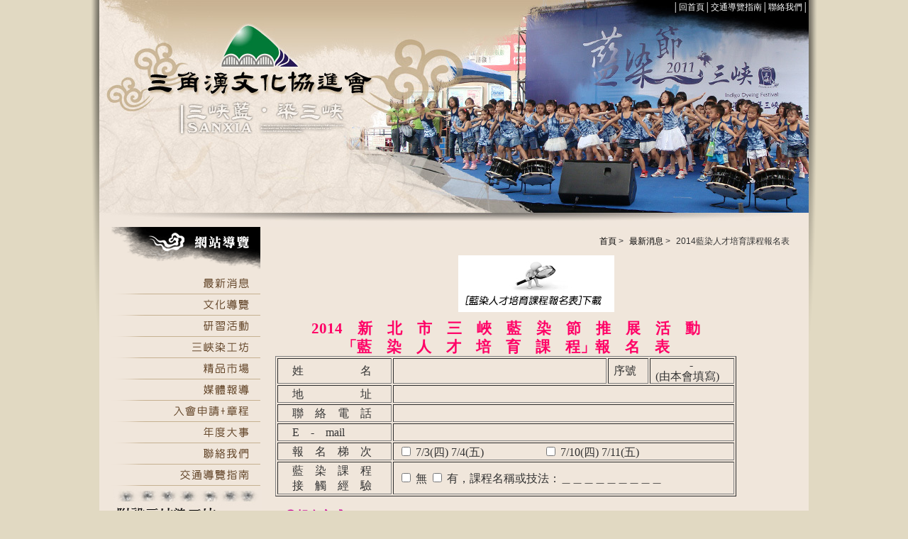

--- FILE ---
content_type: text/html
request_url: http://www.sanchiaoyung.org.tw/front/bin/ptlist.phtml?Category=101137
body_size: 375827
content:
<!DOCTYPE html PUBLIC "-//W3C//DTD XHTML 1.0 Transitional//EN" "http://www.w3.org/TR/xhtml1/DTD/xhtml1-transitional.dtd">
<html xmlns="http://www.w3.org/1999/xhtml" xml:lang="zh-tw" lang="zh-tw">
<head>
<meta http-equiv="Content-Type" content="text/html; charset=UTF-8" />
<meta http-equiv="X-UA-Compatible" content="IE=EmulateIE7" />
<script type="text/javascript" src="../lib/jquery.js"></script>
<script language='javascript'><!--
 var Counter="4547248";
 var CmDefClass="";
if(typeof(CmLoginClass)=='undefined') var CmLoginClass = CmDefClass; 
-->
</script>
<script language='javascript'><!--
document.cookie='ConShoppingForm'+'='+escape('../bin/ptlist.phtml==@@@==GoPage==@@@==1==@@@==Currow==@@@==1==@@@==Total==@@@==0==@@@==Curpage==@@@==1==@@@==Totalpage==@@@==0==@@@==Times==@@@==1==@@@==First0==@@@====@@@==First1==@@@====@@@==Last0==@@@====@@@==Last1==@@@====@@@==FirstNbr==@@@====@@@==LastNbr==@@@====@@@==Category==@@@==101137')
--></script>
<title>三角湧文化協進會 -- 2014藍染人才培育課程報名表 </title>
<link rel="stylesheet" type="text/css"  href="/front/mo/Mo8/style/common/layout.css" />
<link rel="stylesheet" type="text/css"  href="/ezcatfiles/SN108312/style/68/style.css" />
<meta name="keywords" content="三角湧 三峽染工坊  藍染 三角湧文化協進會 新北市三峽區文化協進會">
<meta name="description" content="三角湧 三峽染工坊  藍染 三角湧文化協進會 新北市三峽區文化協進會">



<script>

		var sajax_debug_mode = false;
		var sajax_request_type = "POST";
		var uri_in_sajax = "http://www.sanchiaoyung.org.tw/front/bin/ptlist.phtml?Category=101137";  	

				
		// wrapper for sajaxSubmit		
		function x_sajaxSubmit() {
			sajax_do_call("sajaxSubmit",
				x_sajaxSubmit.arguments);
		}
		
				
		// wrapper for add		
		function x_add() {
			sajax_do_call("add",
				x_add.arguments);
		}
		
				
		// wrapper for listall		
		function x_listall() {
			sajax_do_call("listall",
				x_listall.arguments);
		}
		
				
		// wrapper for del		
		function x_del() {
			sajax_do_call("del",
				x_del.arguments);
		}
		
				
		// wrapper for edit		
		function x_edit() {
			sajax_do_call("edit",
				x_edit.arguments);
		}
		
				
		// wrapper for chgsort		
		function x_chgsort() {
			sajax_do_call("chgsort",
				x_chgsort.arguments);
		}
		
				
		// wrapper for xview		
		function x_xview() {
			sajax_do_call("xview",
				x_xview.arguments);
		}
		
		//LUOYING 2006
</script>
<script language="javascript" src="../lib/cl_javafunc.js"></script>

<script type="text/javascript" src="../../sajax/lib/x.js"></script>
<script type="text/javascript" src="../lib/xml/xmlsax.js"></script>
<script type="text/javascript" src="../lib/xml/xmlw3cdom.js"></script>
<script type="text/javascript" src="../../sajax/lib/db.js"></script>
<script type="text/javascript" src="../../sajax/lib/list.js"></script>
<script type="text/javascript" src="../../sajax/lib/mt.js"></script>
<style type='text/css'>
 @import url('/ezcatfiles/SN108312/style/68/font.css');
</style>
<style type='text/css'>
 @import url('/ezcatfiles/SN108312/static/defaultcss.css') ;
</style>
<script language="javascript" src="../../lib/calendar/scw.js">
</script>
<script language="javascript" src="../../lib/calendar/lang/utf8-big5.js">
</script>
</head>
<body onload="closeDiv('loadingDiv');"  class="page_ptlist">
<div id="loadingDiv"><div class="user_0">正在加載......</div></div><div id="outer" class="layout_center" style="width:1000px">
<div class="container">
<div class="con_a"><div class="con_l"><div class="con_r">
<div class="mainhead">	<script language='javascript'><!--
var screenWidth = window.screen.width
var Language='utf8-big5'
function swap(p_obj,p_src,p_width,p_height) {
	p_obj.src=p_src
	p_obj.width=p_width
	p_obj.height=p_height
}
--></script>
<script language='javaScript' src='../lib/cl_imgswap.js'>
</script>
<script language='javaScript' src='../lib/cl_scroll.js'>
</script>


	<style type="text/css">
<!--
.san-1111 {
	font-size: 12px;
	color: #ffffff;
	line-height: 20px;
	font-family: "細明體", "新細明體";
}

a.linkb:link, a.linkb:visited {
	font-size: 12px;
	color:#ffffff;
	font-family: "細明體", "新細明體";
	text-decoration:none;
	line-height: 20px;
}
a.linkb:hover {
	font-size: 12px;
	color : #FFFF00;
	font-family: "細明體", "新細明體";
	text-decoration: underline;
	line-height: 20px;
}
-->
</style>
<div align="center">
  <table width="1000" border="0" cellspacing="0" cellpadding="0">
    <tr>
      <td height="320" background="http://sn108312.shuang.com.tw/ezcatfiles/SN108312/img/img/12/top-002.jpg"><div align="center">
        <table width="100%" border="0" cellspacing="0" cellpadding="0">
          <tr>
            <td width="50%" height="20"> </td>
            <td width="50%"><div align="right" class="san-1111">│<a href="/front/bin/home.phtml" class="linkb">回首頁</a>│<a href="/front/bin/ptlist.phtml?Category=100079" class="linkb">交通導覽指南</a>│<a href="/front/bin/ptlist.phtml?Category=100078" class="linkb">聯絡我們</a>│</div></td>
          </tr>
          <tr>
            <td height="300"> </td>
            <td> </td>
          </tr>
        </table>
      </div></td>
    </tr>
  </table>
</div>



<script language='javascript'>

			function showLogDiv(a){

				var logobj=document.getElementById("lgdiv")

				var lgobj=document.getElementById("logdiv")

				var msg=document.getElementById("msg")

				logobj.style.display="block"

				logobj.className="signdiv"

				msg.innerHTML=""

				if(window.captureEvents)  window.captureEvents(Event.MOUSEDOWN);	var X=a.clientX?a.clientX+document.documentElement.scrollLeft:a.pageX+window.pageXOffset;

						var Y=a.clientY?a.clientY+document.documentElement.scrollTop:a.pageY+window.pageYOffset;

					
				logobj.style.left=((X-logobj.offsetWidth)>3?(X-logobj.offsetWidth):3)+"px";

				logobj.style.top=Y+9+"px"

				lgobj.style.display="block"

				
				if(document.getElementById("lgiframe"))
					document.getElementById("lgiframe").height=lgobj.offsetHeight+"px";

				
				return false;
			}

			function submiturl_cb(z){

				var Res=getMsg(z);

				callbackurl(Res.Content)

			}

			function hiddenLogDiv(){

				var logobj=document.getElementById("lgdiv")

				logobj.style.display="none"

			}

			function sajaxLogin(){

				//document.getElementById("msg").innerHTML=""

				var lgobj=document.getElementById("logdiv")

				document.getElementById("msg").innerHTML="please wait...."

				
				if(document.getElementById("lgiframe"))
					document.getElementById("lgiframe").height=lgobj.offsetHeight+"px";

				
				sajaxSubmit('','LoginDiv','submiturl_cb','sajaxSubmit',"userajaxlog.phtml");	
				return false;
			}

			function callbackurl(z){

				var arr=z.split("+++o+++");

				var hln_str= ''
				if(_trim(arr[0])=="login"){ 
					if(arr[1]==0){
						if(document.getElementById("Alogin")){	
							hln_str = "<span style='padding:1px 2px'>登出</span>";
							document.getElementById("Alogin").innerHTML="<span onclick='sajaxLogout()' onkeypress=''>"+hln_str.replace(/=@=@=@/g,'"')+"</span>"

						}
						else if(opener){
							if(opener.document.getElementById("Alogin")){
								hln_str = "<span style='padding:1px 2px'>登出</span>";
								opener.document.getElementById("Alogin").innerHTML="<span onclick='sajaxLogout()' onkeypress=''>"+hln_str.replace(/=@=@=@/g,'"')+"</span>"

							}
						}
						if(document.getElementById("Ainfo")){	
							hln_str = "<span style='padding:1px 2px'>帳號資料</span>";
							document.getElementById("Ainfo").innerHTML=hln_str.replace(/=@=@=@/g,'"')

							document.getElementById("Ainfo").href="acctinfo.phtml?MODE=U"

						}
						else if(opener){
							if(opener.document.getElementById("Ainfo")){	
								hln_str = "<span style='padding:1px 2px'>帳號資料</span>";
								opener.document.getElementById("Ainfo").innerHTML=hln_str.replace(/=@=@=@/g,'"')

								opener.document.getElementById("Ainfo").href="acctinfo.phtml?MODE=U"

							}
						}
						document.getElementById("msg").innerHTML="登入成功"

						setTimeout("hiddenLogDiv()",500);
					}
					else{
						if(arr[2]==1)
							document.getElementById("msg").innerHTML="此帳號尚未通過驗證"

						else if(arr[2]==2)
							document.getElementById("msg").innerHTML="會員帳號無效."

						else
							document.getElementById("msg").innerHTML="密碼錯誤 ."

					}

				}
				if(_trim(arr[0])=="logout"){

					if(document.getElementById("Alogin")){	
						hln_str = "<span style='padding:1px 2px'>登入</span>";
						document.getElementById("Alogin").innerHTML="<span onclick='showLogDiv(event)' onkeypress=''>"+hln_str.replace(/=@=@=@/g,'"')+"</span>"
	
					}
					if(document.getElementById("Ainfo")){	
						hln_str = "<span style='padding:1px 2px'>註冊</span>";
						document.getElementById("Ainfo").innerHTML=hln_str.replace(/=@=@=@/g,'"')

						document.getElementById("Ainfo").href="acctinfo.phtml?MODE=A"

					}
					document.getElementById("msg").innerHTML="登出成功"

				}

			}

			function _trim(str){
				return str.replace(/^\s*|\s*$/g,"")

			}
			function showForget(){

				window.open('forgetpasswd.phtml','newwindow','height=280,width=439,toolbar=no,menubar=no,scrollbars=no,status=no,location=no');

			}

			function sajaxLogout(){

				//WSG520
				//document.getElementById("msg").innerHTML=""

				document.getElementById("msg").innerHTML="please wait....."

				sajaxSubmit('Reg=1','','submiturl_cb','sajaxSubmit',"userajaxlog.phtml");	
			}

			function chkusrlog(a){

				return true;

			}

			function getCookie(name){
				var arr = document.cookie.match(new RegExp("(^| )"+name+"=([^;]*)(;|$)"));
				if(arr != null) return (unescape(arr[2])); return null;	
			}

			</script>
	
		
<div id="lgdiv" class="logdiv"><div id="logdiv">

		<form name="LoginDiv" method="Post" onsubmit="return false">

		<table summary="Login" border="0">

			<tr><td colspan="2" class="logtd"><a class="close" href="javascript:hiddenLogDiv()">X</a></td></tr>

			<tr><td colspan="2" id="msg" class="msgdiv">&nbsp;</td></tr>

			<tr>

			<td class="row_01_left">會員帳號 : </td>

			<td class="row_01_right"><input type="text" name="Cust" size="18" value="會員帳號" onclick="this.select()" onkeypress=""  /></td>

			</tr>

         <tr>

         <td class="row_02_left">會員密碼 : </td>

         <td class="row_02_right"><input type="password" name="Passwd" size="18" value="" /><input type="hidden" name="login" value="login"></td>

         </tr>

			<tr>

				<td colspan="2" align="center"><input type="submit" name="login" value="會員登入" onclick="sajaxLogin()" onkeypress="">

</td>

			</tr>

			<tr><td colspan="2" align="center"><a href="#" onclick="return false" onkeypress=""><span onclick="showForget()" onkeypress="">忘記密碼</span></a>&nbsp;&nbsp;&nbsp;&nbsp;<a href="acctinfo.phtml?MODE=A">加入會員</a></td><tr>


		</table>

		</form>

		<!--[if lte IE 6]>

		<iframe id="lgiframe" style="position:absolute; visibility:inherit; top:0px; left:0px; width:190px; z-index:-1; filter='progid:DXImageTransform.Microsoft.Alpha(style=0,opacity=0)';" frameborder="0"></iframe>

		<![endif]-->

</div>

</div>


</div>
<div class="mainbody">
<table border="0" summary="container" class="container" cellspacing="0" cellpadding="0" width="100%" align="center">
  <tbody>
	<tr>
	<td class="body">									<div class="row_0">
		<table border="0" summary="box" class="box" cellspacing="0" cellpadding="0" align="center" width="100%">
		<tbody>
		<tr>										<!-- column 1 -->
		<td class="col_01" valign="top" width="24%">
		<div class="col_01">
		<div class="top">
		        <div class="d_03">
     	 		<div class="d_02">
                	<div class="d_01"></div>
                	</div></div>
		</div>
	        <div class="middle">
                	<div class="d_03">
                	<div class="d_02">
                	<div class="d_01">																						

<style type="text/css">

.flyoutMenu {

position: relative;

z-index: 99

}

.flyoutMenu .floatR {

float: right;

margin-top:5px;

}

.flyoutMenu .floatL img {

vertical-align: middle;

margin-right: 3px;

}

.flyoutMenu ul,

.flyoutMenu li {

margin: 0;

padding: 0;

list-style: none;

}

.flyoutLink {

padding-top: 3px;

padding-bottom: 2px;

padding-left: 0;

}

div.flyoutSubLink {

padding-left: 0;

padding-top:3px;

padding-bottom:2px;

padding-right: 0;

height:auto !important;

width: 179px;

white-space: normal;

}

.flyoutLink,

.flyoutSubLink {

position: relative;

cursor: pointer;

}

.flyoutSubMenu {

position: absolute;

top: 0;

width: 180px;

z-index: 9;

cursor: pointer;

}

.flyoutSubMenu .flyoutSubMenu {

left: 180px;

top: 0;

}

.flyoutImage {

padding: 0;

height: auto;

}

.flyoutImage a img { 

*float: none; 

}

</style>

<div class="mo_cgmenu">
	
		<div><img src="/ezcatfiles/SN108312/img/img/12/menu-001.gif"  border="0" alt="分類清單" /></div>
	
	
	<div class="md_middle">

		<div class="layer_03">

		<div class="layer_02">

		<div class="layer_01">


			<div class="flyoutMenu">
			<ul><li><div class=" _flyoutLink flyoutLink flyoutImage"><a href="cglist.phtml?Category=100072"><img src="/ezcatfiles/SN108312/img/pictures/title/CGO_but-003.gif" altsrc="/ezcatfiles/SN108312/img/pictures/title/CGA_but-003-ov.gif" border="0" width="210" height="30"  title="最新消息" /></a><div class="_flyoutSubMenu _firstlevel flyoutSubMenu" style="display:none;"><ul>
<li><div class="_flyoutSubLink flyoutSubLink"><span class="floatL"><img src="/ezcatfiles/SN108312/style/68/pictures/dot2.gif" alt="" /></span><a href="cglist.phtml?Category=101845">2023春節休館公告</a></div></li>
<li><div class="_flyoutSubLink flyoutSubLink"><span class="floatL"><img src="/ezcatfiles/SN108312/style/68/pictures/dot2.gif" alt="" /></span><a href="cglist.phtml?Category=101805">2022春節公休訊息</a></div></li>
<li><div class="_flyoutSubLink flyoutSubLink"><span class="floatL"><img src="/ezcatfiles/SN108312/style/68/pictures/dot2.gif" alt="" /></span><a href="cglist.phtml?Category=101800">2021年5/13~8/17暫停營運公告</a></div></li>
<li><div class="_flyoutSubLink flyoutSubLink"><span class="floatL"><img src="/ezcatfiles/SN108312/style/68/pictures/dot2.gif" alt="" /></span><a href="cglist.phtml?Category=101798">2021年春節公休訊息</a></div></li>
<li><div class="_flyoutSubLink flyoutSubLink"><span class="floatL"><img src="/ezcatfiles/SN108312/style/68/pictures/dot2.gif" alt="" /></span><a href="cglist.phtml?Category=101788">2020/10/3~10/4暫停營運公告</a></div></li>
<li><div class="_flyoutSubLink flyoutSubLink"><span class="floatL"><img src="/ezcatfiles/SN108312/style/68/pictures/dot2.gif" alt="" /></span><a href="cglist.phtml?Category=101786">2020/4/7~4/18暫停營運公告</a></div></li>
<li><div class="_flyoutSubLink flyoutSubLink"><span class="floatL"><img src="/ezcatfiles/SN108312/style/68/pictures/dot2.gif" alt="" /></span><a href="cglist.phtml?Category=101785">2020/3/20~4/6暫停營運公告</a></div></li>
<li><div class="_flyoutSubLink flyoutSubLink"><span class="floatL"><img src="/ezcatfiles/SN108312/style/68/pictures/dot2.gif" alt="" /></span><a href="cglist.phtml?Category=101284">2020年春節公休訊息</a></div></li>
<li><div class="_flyoutSubLink flyoutSubLink"><span class="floatL"><img src="/ezcatfiles/SN108312/style/68/pictures/dot2.gif" alt="" /></span><a href="cglist.phtml?Category=101273">2019年春節公休訊息</a></div></li>
<li><div class="_flyoutSubLink flyoutSubLink"><span class="floatL"><img src="/ezcatfiles/SN108312/style/68/pictures/dot2.gif" alt="" /></span><a href="cglist.phtml?Category=101259">2018-12/8~12/9暫停營運公告</a></div></li>
<li><div class="_flyoutSubLink flyoutSubLink"><span class="floatL"><img src="/ezcatfiles/SN108312/style/68/pictures/dot2.gif" alt="" /></span><a href="cglist.phtml?Category=101234">2018/6/26~6/29及7/3暫停營運公告</a></div></li>
<li><div class="_flyoutSubLink flyoutSubLink"><span class="floatL"><img src="/ezcatfiles/SN108312/style/68/pictures/dot2.gif" alt="" /></span><a href="cglist.phtml?Category=101228">2018年春節公休訊息</a></div></li>
<li><div class="_flyoutSubLink flyoutSubLink"><span class="floatL"><img src="/ezcatfiles/SN108312/style/68/pictures/dot2.gif" alt="" /></span><a href="cglist.phtml?Category=101217">2017年春節公休訊息</a></div></li>
<li><div class="_flyoutSubLink flyoutSubLink"><span class="floatL"><img src="/ezcatfiles/SN108312/style/68/pictures/dot2.gif" alt="" /></span><a href="cglist.phtml?Category=101211">7/9「藍染文化講座」第一場延期公告</a></div></li>
<li><div class="_flyoutSubLink flyoutSubLink"><span class="floatL"><img src="/ezcatfiles/SN108312/style/68/pictures/dot2.gif" alt="" /></span><a href="cglist.phtml?Category=101210">2016新北市三峽藍染節「藍染文化講座」</a></div></li>
<li><div class="_flyoutSubLink flyoutSubLink"><span class="floatL"><img src="/ezcatfiles/SN108312/style/68/pictures/dot2.gif" alt="" /></span><a href="cglist.phtml?Category=101209">2016年7/30~8/1暫停團體預約公告</a></div></li>
<li><div class="_flyoutSubLink flyoutSubLink"><span class="floatL"><img src="/ezcatfiles/SN108312/style/68/pictures/dot2.gif" alt="" /></span><a href="cglist.phtml?Category=101200">2016-4/16~4/17暫停營運公告</a></div></li>
<li><div class="_flyoutSubLink flyoutSubLink"><span class="floatL"><img src="/ezcatfiles/SN108312/style/68/pictures/dot2.gif" alt="" /></span><a href="cglist.phtml?Category=101198">2016年春節公休訊息</a></div></li>
<li><div class="_flyoutSubLink flyoutSubLink"><span class="floatL"><img src="/ezcatfiles/SN108312/style/68/pictures/dot2.gif" alt="" /></span><a href="cglist.phtml?Category=101172">2015年清明節公休訊息</a></div></li>
<li><div class="_flyoutSubLink flyoutSubLink"><span class="floatL"><img src="/ezcatfiles/SN108312/style/68/pictures/dot2.gif" alt="" /></span><a href="cglist.phtml?Category=101171">2015年春節公休訊息</a></div></li>
<li><div class="_flyoutSubLink flyoutSubLink"><span class="floatL"><img src="/ezcatfiles/SN108312/style/68/pictures/dot2.gif" alt="" /></span><a href="cglist.phtml?Category=101137">2014藍染人才培育課程報名表</a></div></li>
<li><div class="_flyoutSubLink flyoutSubLink"><span class="floatL"><img src="/ezcatfiles/SN108312/style/68/pictures/dot2.gif" alt="" /></span><a href="cglist.phtml?Category=101028">2013葫蘆墩文化節</a></div></li>
<li><div class="_flyoutSubLink flyoutSubLink"><span class="floatL"><img src="/ezcatfiles/SN108312/style/68/pictures/dot2.gif" alt="" /></span><a href="cglist.phtml?Category=101125">搬遷訊息</a></div></li>
</ul></div></div></li>
<li><div class=" _flyoutLink flyoutLink flyoutImage"><a href="cglist.phtml?Category=100070"><img src="/ezcatfiles/SN108312/img/pictures/title/CGO_but-001.gif" altsrc="/ezcatfiles/SN108312/img/pictures/title/CGA_but-001-ov.gif" border="0" width="210" height="30"  title="文化導覽" /></a></div></li>
<li><div class=" _flyoutLink flyoutLink flyoutImage"><a href="cglist.phtml?Category=100071"><img src="/ezcatfiles/SN108312/img/pictures/title/CGO_but-002.gif" altsrc="/ezcatfiles/SN108312/img/pictures/title/CGA_but-002-ov.gif" border="0" width="210" height="30"  title="研習活動" /></a></div></li>
<li><div class=" _flyoutLink flyoutLink flyoutImage"><a href="cglist.phtml?Category=100073"><img src="/ezcatfiles/SN108312/img/pictures/title/CGO_but-004.gif" altsrc="/ezcatfiles/SN108312/img/pictures/title/CGA_but-004-ov.gif" border="0" width="210" height="30"  title="三峽染工坊" /></a></div></li>
<li><div class=" _flyoutLink flyoutLink flyoutImage"><a href="cglist.phtml?Category=100077"><img src="/ezcatfiles/SN108312/img/pictures/title/CGO_but-008.gif" altsrc="/ezcatfiles/SN108312/img/pictures/title/CGA_but-008-ov.gif" border="0" width="210" height="30"  title="精品市集" /></a><div class="_flyoutSubMenu _firstlevel flyoutSubMenu" style="display:none;"><ul>
<li><div class="_flyoutSubLink flyoutSubLink"><span class="floatL"><img src="/ezcatfiles/SN108312/style/68/pictures/dot2.gif" alt="" /></span><a href="cglist.phtml?Category=101840">藍色小洋裝</a></div></li>
<li><div class="_flyoutSubLink flyoutSubLink"><span class="floatL"><img src="/ezcatfiles/SN108312/style/68/pictures/dot2.gif" alt="" /></span><a href="cglist.phtml?Category=100102">環保餐具組</a></div></li>
<li><div class="_flyoutSubLink flyoutSubLink"><span class="floatL"><img src="/ezcatfiles/SN108312/style/68/pictures/dot2.gif" alt="" /></span><a href="cglist.phtml?Category=100103">居家用品(門簾.窗簾)</a></div></li>
<li><div class="_flyoutSubLink flyoutSubLink"><span class="floatL"><img src="/ezcatfiles/SN108312/style/68/pictures/dot2.gif" alt="" /></span><a href="cglist.phtml?Category=100104">生活用品類</a></div></li>
<li><div class="_flyoutSubLink flyoutSubLink"><span class="floatL"><img src="/ezcatfiles/SN108312/style/68/pictures/dot2.gif" alt="" /></span><a href="cglist.phtml?Category=100105">廚房用品(擦手巾.杯墊.餐墊)</a></div></li>
<li><div class="_flyoutSubLink flyoutSubLink"><span class="floatL"><img src="/ezcatfiles/SN108312/style/68/pictures/dot2.gif" alt="" /></span><a href="cglist.phtml?Category=100106">飾品類(髮夾.髮束.耳環.別針)</a></div></li>
<li><div class="_flyoutSubLink flyoutSubLink"><span class="floatL"><img src="/ezcatfiles/SN108312/style/68/pictures/dot2.gif" alt="" /></span><a href="cglist.phtml?Category=100107">吊飾類(手機吊飾、平安符)</a></div></li>
<li><div class="_flyoutSubLink flyoutSubLink"><span class="floatL"><img src="/ezcatfiles/SN108312/style/68/pictures/dot2.gif" alt="" /></span><a href="cglist.phtml?Category=100108">提袋類(提袋.側背包.束口袋)</a></div></li>
<li><div class="_flyoutSubLink flyoutSubLink"><span class="floatL"><img src="/ezcatfiles/SN108312/style/68/pictures/dot2.gif" alt="" /></span><a href="cglist.phtml?Category=100109">巾類(棉巾.絲巾.大.小方巾)</a></div></li>
<li><div class="_flyoutSubLink flyoutSubLink"><span class="floatL"><img src="/ezcatfiles/SN108312/style/68/pictures/dot2.gif" alt="" /></span><a href="cglist.phtml?Category=100110">各種布樣</a></div></li>
<li><div class="_flyoutSubLink flyoutSubLink"><span class="floatL"><img src="/ezcatfiles/SN108312/style/68/pictures/dot2.gif" alt="" /></span><a href="cglist.phtml?Category=100112">服裝類</a></div></li>
<li><div class="_flyoutSubLink flyoutSubLink"><span class="floatL"><img src="/ezcatfiles/SN108312/style/68/pictures/dot2.gif" alt="" /></span><a href="cglist.phtml?Category=101148">藍茶道-日式</a></div></li>
<li><div class="_flyoutSubLink flyoutSubLink"><span class="floatL"><img src="/ezcatfiles/SN108312/style/68/pictures/dot2.gif" alt="" /></span><a href="cglist.phtml?Category=101149">藍茶道-台式</a></div></li>
<li><div class="_flyoutSubLink flyoutSubLink"><span class="floatL"><img src="/ezcatfiles/SN108312/style/68/pictures/dot2.gif" alt="" /></span><a href="cglist.phtml?Category=101848">西潮在三峽</a></div></li>
<li><div class="_flyoutSubLink flyoutSubLink"><span class="floatL"><img src="/ezcatfiles/SN108312/style/68/pictures/dot2.gif" alt="" /></span><a href="cglist.phtml?Category=101854">夜三峽</a></div></li>
</ul></div></div></li>
<li><div class=" _flyoutLink flyoutLink flyoutImage"><a href="cglist.phtml?Category=100076"><img src="/ezcatfiles/SN108312/img/pictures/title/CGO_but-007.gif" altsrc="/ezcatfiles/SN108312/img/pictures/title/CGA_but-007-ov.gif" border="0" width="210" height="30"  title="媒體報導" /></a><div class="_flyoutSubMenu _firstlevel flyoutSubMenu" style="display:none;"><ul>
<li><div class="_flyoutSubLink flyoutSubLink"><span class="floatL"><img src="/ezcatfiles/SN108312/style/68/pictures/dot2.gif" alt="" /></span><a href="cglist.phtml?Category=101067">1020129中央廣播電台採訪</a></div></li>
<li><div class="_flyoutSubLink flyoutSubLink"><span class="floatL"><img src="/ezcatfiles/SN108312/style/68/pictures/dot2.gif" alt="" /></span><a href="cglist.phtml?Category=100435">941012	協助台視拍攝歡樂一路發綜藝節目</a></div></li>
<li><div class="_flyoutSubLink flyoutSubLink"><span class="floatL"><img src="/ezcatfiles/SN108312/style/68/pictures/dot2.gif" alt="" /></span><a href="cglist.phtml?Category=100566">1001208中視拍攝台灣保庇節目內容：藍染</a></div></li>
<li><div class="_flyoutSubLink flyoutSubLink"><span class="floatL"><img src="/ezcatfiles/SN108312/style/68/pictures/dot2.gif" alt="" /></span><a href="cglist.phtml?Category=100975">1010622中視拍攝客家影片有關藍染</a></div></li>
<li><div class="_flyoutSubLink flyoutSubLink"><span class="floatL"><img src="/ezcatfiles/SN108312/style/68/pictures/dot2.gif" alt="" /></span><a href="cglist.phtml?Category=101020">1010824新唐人亞太電視台藍染體驗拍攝</a></div></li>
<li><div class="_flyoutSubLink flyoutSubLink"><span class="floatL"><img src="/ezcatfiles/SN108312/style/68/pictures/dot2.gif" alt="" /></span><a href="cglist.phtml?Category=100512">1011018食尚玩家拍攝體驗藍染</a></div></li>
</ul></div></div></li>
<li><div class=" _flyoutLink flyoutLink flyoutImage"><a href="cglist.phtml?Category=100075"><img src="/ezcatfiles/SN108312/img/pictures/title/CGO_but-006.gif" altsrc="/ezcatfiles/SN108312/img/pictures/title/CGA_but-006-ov.gif" border="0" width="210" height="30"  title="入會申請+章程" /></a><div class="_flyoutSubMenu _firstlevel flyoutSubMenu" style="display:none;"><ul>
<li><div class="_flyoutSubLink flyoutSubLink"><span class="floatL"><img src="/ezcatfiles/SN108312/style/68/pictures/dot2.gif" alt="" /></span><a href="cglist.phtml?Category=100098">三角湧文化協進會組織章程</a></div></li>
<li><div class="_flyoutSubLink flyoutSubLink"><span class="floatL"><img src="/ezcatfiles/SN108312/style/68/pictures/dot2.gif" alt="" /></span><a href="cglist.phtml?Category=100099">入會申請表</a></div></li>
</ul></div></div></li>
<li><div class=" _flyoutLink flyoutLink flyoutImage"><a href="cglist.phtml?Category=100074"><img src="/ezcatfiles/SN108312/img/pictures/title/CGO_but-005.gif" altsrc="" border="0" width="210" height="30"  title="年度大事" /></a><div class="_flyoutSubMenu _firstlevel flyoutSubMenu" style="display:none;"><ul>
<li><div class="_flyoutSubLink flyoutSubLink"><span class="floatL"><img src="/ezcatfiles/SN108312/style/68/pictures/dot2.gif" alt="" /></span><a href="cglist.phtml?Category=101285">109年大事記</a></div></li>
<li><div class="_flyoutSubLink flyoutSubLink"><span class="floatR"><img src="/ezcatfiles/SN108312/style/68/pictures/arrow1.gif" alt="" /></span><span class="floatL"><img src="/ezcatfiles/SN108312/style/68/pictures/dot2.gif" alt="" /></span><a href="cglist.phtml?Category=101281">108年大事記</a><div class="_flyoutSubMenu _sublevel flyoutSubMenu" style="display:none;"><ul>
<li><div class="_flyoutSubLink flyoutSubLink"><span class="floatL"><img src="/ezcatfiles/SN108312/style/68/pictures/dot2.gif" alt="" /></span><a href="cglist.phtml?Category=101282">1080102 2018花樣絞染撤展</a></div></li>
<li><div class="_flyoutSubLink flyoutSubLink"><span class="floatL"><img src="/ezcatfiles/SN108312/style/68/pictures/dot2.gif" alt="" /></span><a href="cglist.phtml?Category=101454">1080223 11-12理監事聯席會</a></div></li>
<li><div class="_flyoutSubLink flyoutSubLink"><span class="floatL"><img src="/ezcatfiles/SN108312/style/68/pictures/dot2.gif" alt="" /></span><a href="cglist.phtml?Category=101455">1080301 甘樂來工坊拍攝看三峽錄影帶</a></div></li>
<li><div class="_flyoutSubLink flyoutSubLink"><span class="floatL"><img src="/ezcatfiles/SN108312/style/68/pictures/dot2.gif" alt="" /></span><a href="cglist.phtml?Category=101456">1080302 11-13理監事聯席會</a></div></li>
<li><div class="_flyoutSubLink flyoutSubLink"><span class="floatL"><img src="/ezcatfiles/SN108312/style/68/pictures/dot2.gif" alt="" /></span><a href="cglist.phtml?Category=101457">1080307 日本JTB來勘場</a></div></li>
<li><div class="_flyoutSubLink flyoutSubLink"><span class="floatL"><img src="/ezcatfiles/SN108312/style/68/pictures/dot2.gif" alt="" /></span><a href="cglist.phtml?Category=101458">1080312 呂讀台灣節目來拍攝三峽藍染</a></div></li>
<li><div class="_flyoutSubLink flyoutSubLink"><span class="floatL"><img src="/ezcatfiles/SN108312/style/68/pictures/dot2.gif" alt="" /></span><a href="cglist.phtml?Category=101459">1080320 年代電視台來拍攝FUN課趣節目</a></div></li>
<li><div class="_flyoutSubLink flyoutSubLink"><span class="floatL"><img src="/ezcatfiles/SN108312/style/68/pictures/dot2.gif" alt="" /></span><a href="cglist.phtml?Category=101460">1080325 交107年度藍染展示中心營運成果冊</a></div></li>
<li><div class="_flyoutSubLink flyoutSubLink"><span class="floatL"><img src="/ezcatfiles/SN108312/style/68/pictures/dot2.gif" alt="" /></span><a href="cglist.phtml?Category=101461">1080326 北藝大彭師勉採訪</a></div></li>
<li><div class="_flyoutSubLink flyoutSubLink"><span class="floatL"><img src="/ezcatfiles/SN108312/style/68/pictures/dot2.gif" alt="" /></span><a href="cglist.phtml?Category=101462">1080327 好消息TV節目來勘場</a></div></li>
<li><div class="_flyoutSubLink flyoutSubLink"><span class="floatL"><img src="/ezcatfiles/SN108312/style/68/pictures/dot2.gif" alt="" /></span><a href="cglist.phtml?Category=101463">1080327-0529 協助辦理:中園樂齡藍染課程</a></div></li>
<li><div class="_flyoutSubLink flyoutSubLink"><span class="floatL"><img src="/ezcatfiles/SN108312/style/68/pictures/dot2.gif" alt="" /></span><a href="cglist.phtml?Category=101464">1080401 侯友宜市長視察文物館聽取簡報</a></div></li>
<li><div class="_flyoutSubLink flyoutSubLink"><span class="floatL"><img src="/ezcatfiles/SN108312/style/68/pictures/dot2.gif" alt="" /></span><a href="cglist.phtml?Category=101465">1080422 邀請刺繡大師:粘碧華來授課刺繡</a></div></li>
<li><div class="_flyoutSubLink flyoutSubLink"><span class="floatL"><img src="/ezcatfiles/SN108312/style/68/pictures/dot2.gif" alt="" /></span><a href="cglist.phtml?Category=101466">108042611-14理監事聯席會</a></div></li>
<li><div class="_flyoutSubLink flyoutSubLink"><span class="floatL"><img src="/ezcatfiles/SN108312/style/68/pictures/dot2.gif" alt="" /></span><a href="cglist.phtml?Category=101467">1080503 公視台語台來勘場藍染</a></div></li>
<li><div class="_flyoutSubLink flyoutSubLink"><span class="floatL"><img src="/ezcatfiles/SN108312/style/68/pictures/dot2.gif" alt="" /></span><a href="cglist.phtml?Category=101468">1080515 明志科大林主任討論拍攝三角湧宣傳片</a></div></li>
<li><div class="_flyoutSubLink flyoutSubLink"><span class="floatL"><img src="/ezcatfiles/SN108312/style/68/pictures/dot2.gif" alt="" /></span><a href="cglist.phtml?Category=101469">1080520 台中纖維館安排韓國清道郡工藝師來訪</a></div></li>
<li><div class="_flyoutSubLink flyoutSubLink"><span class="floatL"><img src="/ezcatfiles/SN108312/style/68/pictures/dot2.gif" alt="" /></span><a href="cglist.phtml?Category=101470">1080525 桃子腳學校老師帶學生做田調訪談</a></div></li>
<li><div class="_flyoutSubLink flyoutSubLink"><span class="floatL"><img src="/ezcatfiles/SN108312/style/68/pictures/dot2.gif" alt="" /></span><a href="cglist.phtml?Category=101471">1080525 11-15理監事聯席會</a></div></li>
<li><div class="_flyoutSubLink flyoutSubLink"><span class="floatL"><img src="/ezcatfiles/SN108312/style/68/pictures/dot2.gif" alt="" /></span><a href="cglist.phtml?Category=101472">1080526 公視台語台來拍攝藍染</a></div></li>
<li><div class="_flyoutSubLink flyoutSubLink"><span class="floatL"><img src="/ezcatfiles/SN108312/style/68/pictures/dot2.gif" alt="" /></span><a href="cglist.phtml?Category=101473">1080607 奧黛荷分店開幕結合三峽藍染展出</a></div></li>
<li><div class="_flyoutSubLink flyoutSubLink"><span class="floatL"><img src="/ezcatfiles/SN108312/style/68/pictures/dot2.gif" alt="" /></span><a href="cglist.phtml?Category=101474">1080607 留日學生林于玲回來討論合作展覽內容</a></div></li>
<li><div class="_flyoutSubLink flyoutSubLink"><span class="floatL"><img src="/ezcatfiles/SN108312/style/68/pictures/dot2.gif" alt="" /></span><a href="cglist.phtml?Category=101475">1080613 接待來至日本德島來的日本朋友</a></div></li>
<li><div class="_flyoutSubLink flyoutSubLink"><span class="floatL"><img src="/ezcatfiles/SN108312/style/68/pictures/dot2.gif" alt="" /></span><a href="cglist.phtml?Category=101476">1080614 參加中園國小畢業服裝秀</a></div></li>
<li><div class="_flyoutSubLink flyoutSubLink"><span class="floatL"><img src="/ezcatfiles/SN108312/style/68/pictures/dot2.gif" alt="" /></span><a href="cglist.phtml?Category=101477">1080628 11-16理監事聯席會</a></div></li>
<li><div class="_flyoutSubLink flyoutSubLink"><span class="floatL"><img src="/ezcatfiles/SN108312/style/68/pictures/dot2.gif" alt="" /></span><a href="cglist.phtml?Category=101478">1080708 工藝中心鶯歌分處陶瓷與藍染課程開始</a></div></li>
<li><div class="_flyoutSubLink flyoutSubLink"><span class="floatL"><img src="/ezcatfiles/SN108312/style/68/pictures/dot2.gif" alt="" /></span><a href="cglist.phtml?Category=101479">1080712 藍染節記者會</a></div></li>
<li><div class="_flyoutSubLink flyoutSubLink"><span class="floatL"><img src="/ezcatfiles/SN108312/style/68/pictures/dot2.gif" alt="" /></span><a href="cglist.phtml?Category=101480">1080716 八立方製片幫EPSON拍攝藍染色彩</a></div></li>
<li><div class="_flyoutSubLink flyoutSubLink"><span class="floatL"><img src="/ezcatfiles/SN108312/style/68/pictures/dot2.gif" alt="" /></span><a href="cglist.phtml?Category=101481">1080720-21 藍染節活動</a></div></li>
<li><div class="_flyoutSubLink flyoutSubLink"><span class="floatL"><img src="/ezcatfiles/SN108312/style/68/pictures/dot2.gif" alt="" /></span><a href="cglist.phtml?Category=101482">1080725 暨南大學馥萱訪談</a></div></li>
<li><div class="_flyoutSubLink flyoutSubLink"><span class="floatL"><img src="/ezcatfiles/SN108312/style/68/pictures/dot2.gif" alt="" /></span><a href="cglist.phtml?Category=101483">1080804 藍染節精品展結束</a></div></li>
<li><div class="_flyoutSubLink flyoutSubLink"><span class="floatL"><img src="/ezcatfiles/SN108312/style/68/pictures/dot2.gif" alt="" /></span><a href="cglist.phtml?Category=101484">1080805 藍染節精品展撤展</a></div></li>
<li><div class="_flyoutSubLink flyoutSubLink"><span class="floatL"><img src="/ezcatfiles/SN108312/style/68/pictures/dot2.gif" alt="" /></span><a href="cglist.phtml?Category=101485">1080810 觀光局馬來西亞部落客來踩線</a></div></li>
<li><div class="_flyoutSubLink flyoutSubLink"><span class="floatL"><img src="/ezcatfiles/SN108312/style/68/pictures/dot2.gif" alt="" /></span><a href="cglist.phtml?Category=101486">1080821 TVB來拍攝藍染香港播出</a></div></li>
<li><div class="_flyoutSubLink flyoutSubLink"><span class="floatL"><img src="/ezcatfiles/SN108312/style/68/pictures/dot2.gif" alt="" /></span><a href="cglist.phtml?Category=101487">1080826 安溪國小教師研習藍染課程</a></div></li>
<li><div class="_flyoutSubLink flyoutSubLink"><span class="floatL"><img src="/ezcatfiles/SN108312/style/68/pictures/dot2.gif" alt="" /></span><a href="cglist.phtml?Category=101488">1080829 見學館來採訪王理事長</a></div></li>
<li><div class="_flyoutSubLink flyoutSubLink"><span class="floatL"><img src="/ezcatfiles/SN108312/style/68/pictures/dot2.gif" alt="" /></span><a href="cglist.phtml?Category=101489">1080830 參加台中纖維館辦華麗派對：纖維工藝的生活時尚開幕</a></div></li>
<li><div class="_flyoutSubLink flyoutSubLink"><span class="floatL"><img src="/ezcatfiles/SN108312/style/68/pictures/dot2.gif" alt="" /></span><a href="cglist.phtml?Category=101490">1080911 美鈴應工藝中心鶯歌分處授課陶瓷與藍染課程成果展</a></div></li>
<li><div class="_flyoutSubLink flyoutSubLink"><span class="floatL"><img src="/ezcatfiles/SN108312/style/68/pictures/dot2.gif" alt="" /></span><a href="cglist.phtml?Category=101491">1080916 12-2次理監事聯席會</a></div></li>
<li><div class="_flyoutSubLink flyoutSubLink"><span class="floatL"><img src="/ezcatfiles/SN108312/style/68/pictures/dot2.gif" alt="" /></span><a href="cglist.phtml?Category=101492">1080917 創生在地服務中心成立開幕地點在合席聚落</a></div></li>
<li><div class="_flyoutSubLink flyoutSubLink"><span class="floatL"><img src="/ezcatfiles/SN108312/style/68/pictures/dot2.gif" alt="" /></span><a href="cglist.phtml?Category=101493">1080923 文物館藍染展場委外經營案節標日</a></div></li>
<li><div class="_flyoutSubLink flyoutSubLink"><span class="floatL"><img src="/ezcatfiles/SN108312/style/68/pictures/dot2.gif" alt="" /></span><a href="cglist.phtml?Category=101494">1080924 幫江宜臻議員量身製作背心</a></div></li>
<li><div class="_flyoutSubLink flyoutSubLink"><span class="floatL"><img src="/ezcatfiles/SN108312/style/68/pictures/dot2.gif" alt="" /></span><a href="cglist.phtml?Category=101495">1080925 藍染服裝進修製作-林美麗</a></div></li>
<li><div class="_flyoutSubLink flyoutSubLink"><span class="floatL"><img src="/ezcatfiles/SN108312/style/68/pictures/dot2.gif" alt="" /></span><a href="cglist.phtml?Category=101496">1080929 與新光三越台北站前店合作：雙十狂歡購物季魅力的傳統手做藍染體�</a></div></li>
<li><div class="_flyoutSubLink flyoutSubLink"><span class="floatL"><img src="/ezcatfiles/SN108312/style/68/pictures/dot2.gif" alt="" /></span><a href="cglist.phtml?Category=101497">1080930  工藝中心安排菲律賓設計總監來訪</a></div></li>
<li><div class="_flyoutSubLink flyoutSubLink"><span class="floatL"><img src="/ezcatfiles/SN108312/style/68/pictures/dot2.gif" alt="" /></span><a href="cglist.phtml?Category=101498">1080914-22  王連丁理事長率美鈴晉華淑宜昭蓉為藍染展示中心標案努力</a></div></li>
<li><div class="_flyoutSubLink flyoutSubLink"><span class="floatL"><img src="/ezcatfiles/SN108312/style/68/pictures/dot2.gif" alt="" /></span><a href="cglist.phtml?Category=101499">1081001  日本糸井老師來訪</a></div></li>
<li><div class="_flyoutSubLink flyoutSubLink"><span class="floatL"><img src="/ezcatfiles/SN108312/style/68/pictures/dot2.gif" alt="" /></span><a href="cglist.phtml?Category=101500">1081004  藍染展示中心標案簡報王連丁美鈴陪同淑宜簡報</a></div></li>
<li><div class="_flyoutSubLink flyoutSubLink"><span class="floatL"><img src="/ezcatfiles/SN108312/style/68/pictures/dot2.gif" alt="" /></span><a href="cglist.phtml?Category=101501">1081008  美鈴及明理參加工藝中新台北當代設計館藍脈兩岸天然染色藝術聯合�</a></div></li>
<li><div class="_flyoutSubLink flyoutSubLink"><span class="floatL"><img src="/ezcatfiles/SN108312/style/68/pictures/dot2.gif" alt="" /></span><a href="cglist.phtml?Category=101502">1081017  日本德島產業推進機構三人來訪</a></div></li>
<li><div class="_flyoutSubLink flyoutSubLink"><span class="floatL"><img src="/ezcatfiles/SN108312/style/68/pictures/dot2.gif" alt="" /></span><a href="cglist.phtml?Category=101503">1081019  日本那霸台灣工藝視修</a></div></li>
<li><div class="_flyoutSubLink flyoutSubLink"><span class="floatL"><img src="/ezcatfiles/SN108312/style/68/pictures/dot2.gif" alt="" /></span><a href="cglist.phtml?Category=101504">1081023  與三峽區所簽藍染市中心合約</a></div></li>
<li><div class="_flyoutSubLink flyoutSubLink"><span class="floatL"><img src="/ezcatfiles/SN108312/style/68/pictures/dot2.gif" alt="" /></span><a href="cglist.phtml?Category=101505">1081024  新北市民政局訪視</a></div></li>
<li><div class="_flyoutSubLink flyoutSubLink"><span class="floatL"><img src="/ezcatfiles/SN108312/style/68/pictures/dot2.gif" alt="" /></span><a href="cglist.phtml?Category=101506">1081029-11/08  美鈴參加台灣藍四季研究會與深圳大學合辦:藍脈兩岸天然染色藝</a></div></li>
<li><div class="_flyoutSubLink flyoutSubLink"><span class="floatL"><img src="/ezcatfiles/SN108312/style/68/pictures/dot2.gif" alt="" /></span><a href="cglist.phtml?Category=101507">1081104  世新大學新聞系陳C採訪</a></div></li>
<li><div class="_flyoutSubLink flyoutSubLink"><span class="floatL"><img src="/ezcatfiles/SN108312/style/68/pictures/dot2.gif" alt="" /></span><a href="cglist.phtml?Category=101508">1081123  參加2019亞太藍染文化季系列活動論壇</a></div></li>
<li><div class="_flyoutSubLink flyoutSubLink"><span class="floatL"><img src="/ezcatfiles/SN108312/style/68/pictures/dot2.gif" alt="" /></span><a href="cglist.phtml?Category=101509">1081124  接待參加2019亞太藍染文化季系列活動論壇國際朋友</a></div></li>
<li><div class="_flyoutSubLink flyoutSubLink"><span class="floatL"><img src="/ezcatfiles/SN108312/style/68/pictures/dot2.gif" alt="" /></span><a href="cglist.phtml?Category=101510">1081126 接待中國民間文藝家協會訪問交流王連丁劉美鈴</a></div></li>
<li><div class="_flyoutSubLink flyoutSubLink"><span class="floatL"><img src="/ezcatfiles/SN108312/style/68/pictures/dot2.gif" alt="" /></span><a href="cglist.phtml?Category=101511">1081223 與呂課場勘三峽佳醫公共托老中心</a></div></li>
<li><div class="_flyoutSubLink flyoutSubLink"><span class="floatL"><img src="/ezcatfiles/SN108312/style/68/pictures/dot2.gif" alt="" /></span><a href="cglist.phtml?Category=101512">1081224 台藝大廣電系商C採訪拍攝藍染</a></div></li>
<li><div class="_flyoutSubLink flyoutSubLink"><span class="floatL"><img src="/ezcatfiles/SN108312/style/68/pictures/dot2.gif" alt="" /></span><a href="cglist.phtml?Category=101513">1081226 參與三峽佳醫公共托老中心開幕並藍染教學</a></div></li>
</ul></div></div></li>
<li><div class="_flyoutSubLink flyoutSubLink"><span class="floatR"><img src="/ezcatfiles/SN108312/style/68/pictures/arrow1.gif" alt="" /></span><span class="floatL"><img src="/ezcatfiles/SN108312/style/68/pictures/dot2.gif" alt="" /></span><a href="cglist.phtml?Category=101292">107年大事記</a><div class="_flyoutSubMenu _sublevel flyoutSubMenu" style="display:none;"><ul>
<li><div class="_flyoutSubLink flyoutSubLink"><span class="floatL"><img src="/ezcatfiles/SN108312/style/68/pictures/dot2.gif" alt="" /></span><a href="cglist.phtml?Category=101514">1070104周錫瑋來染布</a></div></li>
<li><div class="_flyoutSubLink flyoutSubLink"><span class="floatL"><img src="/ezcatfiles/SN108312/style/68/pictures/dot2.gif" alt="" /></span><a href="cglist.phtml?Category=101515">1070110台師大設計學系周木南採訪</a></div></li>
<li><div class="_flyoutSubLink flyoutSubLink"><span class="floatL"><img src="/ezcatfiles/SN108312/style/68/pictures/dot2.gif" alt="" /></span><a href="cglist.phtml?Category=101516">1070129年終聚餐五葉松餐廳</a></div></li>
<li><div class="_flyoutSubLink flyoutSubLink"><span class="floatL"><img src="/ezcatfiles/SN108312/style/68/pictures/dot2.gif" alt="" /></span><a href="cglist.phtml?Category=101517">1070202 淡江大學科技學系蔡森輝談合作動畫</a></div></li>
<li><div class="_flyoutSubLink flyoutSubLink"><span class="floatL"><img src="/ezcatfiles/SN108312/style/68/pictures/dot2.gif" alt="" /></span><a href="cglist.phtml?Category=101518">1070221 日本鹿耳島大學教育學部濑戶 房子及龍野</a></div></li>
<li><div class="_flyoutSubLink flyoutSubLink"><span class="floatL"><img src="/ezcatfiles/SN108312/style/68/pictures/dot2.gif" alt="" /></span><a href="cglist.phtml?Category=101519">10703/02-0612 協助三峽國中藍染社團</a></div></li>
<li><div class="_flyoutSubLink flyoutSubLink"><span class="floatL"><img src="/ezcatfiles/SN108312/style/68/pictures/dot2.gif" alt="" /></span><a href="cglist.phtml?Category=101520">1070302 蘇慧馨討論德國漢堡展覽事宜</a></div></li>
<li><div class="_flyoutSubLink flyoutSubLink"><span class="floatL"><img src="/ezcatfiles/SN108312/style/68/pictures/dot2.gif" alt="" /></span><a href="cglist.phtml?Category=101521">1070304 2018系列活動：1.廟言廟語</a></div></li>
<li><div class="_flyoutSubLink flyoutSubLink"><span class="floatL"><img src="/ezcatfiles/SN108312/style/68/pictures/dot2.gif" alt="" /></span><a href="cglist.phtml?Category=101522">1070305  11-5理監事會議</a></div></li>
<li><div class="_flyoutSubLink flyoutSubLink"><span class="floatL"><img src="/ezcatfiles/SN108312/style/68/pictures/dot2.gif" alt="" /></span><a href="cglist.phtml?Category=101523">1070312  協會商品規劃瑞美教做側背包</a></div></li>
<li><div class="_flyoutSubLink flyoutSubLink"><span class="floatL"><img src="/ezcatfiles/SN108312/style/68/pictures/dot2.gif" alt="" /></span><a href="cglist.phtml?Category=101524">1070313  台經院訪談</a></div></li>
<li><div class="_flyoutSubLink flyoutSubLink"><span class="floatL"><img src="/ezcatfiles/SN108312/style/68/pictures/dot2.gif" alt="" /></span><a href="cglist.phtml?Category=101525">1070316  八大TV來拍攝WTO姐妹會</a></div></li>
<li><div class="_flyoutSubLink flyoutSubLink"><span class="floatL"><img src="/ezcatfiles/SN108312/style/68/pictures/dot2.gif" alt="" /></span><a href="cglist.phtml?Category=101526">1070324  11-2會員大會</a></div></li>
<li><div class="_flyoutSubLink flyoutSubLink"><span class="floatL"><img src="/ezcatfiles/SN108312/style/68/pictures/dot2.gif" alt="" /></span><a href="cglist.phtml?Category=101527">1070327  給公所承辦林佩宜藍染展示中心成果報告</a></div></li>
<li><div class="_flyoutSubLink flyoutSubLink"><span class="floatL"><img src="/ezcatfiles/SN108312/style/68/pictures/dot2.gif" alt="" /></span><a href="cglist.phtml?Category=101528">1070401  泰國部落客來體驗並幫忙宣傳</a></div></li>
<li><div class="_flyoutSubLink flyoutSubLink"><span class="floatL"><img src="/ezcatfiles/SN108312/style/68/pictures/dot2.gif" alt="" /></span><a href="cglist.phtml?Category=101529">1070403  客家事務局酉R拿商品日本展覽</a></div></li>
<li><div class="_flyoutSubLink flyoutSubLink"><span class="floatL"><img src="/ezcatfiles/SN108312/style/68/pictures/dot2.gif" alt="" /></span><a href="cglist.phtml?Category=101530">1070406  淡江大學蔡t來訪並談合作：教育科學</a></div></li>
<li><div class="_flyoutSubLink flyoutSubLink"><span class="floatL"><img src="/ezcatfiles/SN108312/style/68/pictures/dot2.gif" alt="" /></span><a href="cglist.phtml?Category=101531">1070409  11-6次理監事會議</a></div></li>
<li><div class="_flyoutSubLink flyoutSubLink"><span class="floatL"><img src="/ezcatfiles/SN108312/style/68/pictures/dot2.gif" alt="" /></span><a href="cglist.phtml?Category=101532">1070411  龍柱寄到德國漢堡參加19屆婦女年會展覽</a></div></li>
<li><div class="_flyoutSubLink flyoutSubLink"><span class="floatL"><img src="/ezcatfiles/SN108312/style/68/pictures/dot2.gif" alt="" /></span><a href="cglist.phtml?Category=101533">1070413  邀請高俊宏演說大豹社事件與隘湧線</a></div></li>
<li><div class="_flyoutSubLink flyoutSubLink"><span class="floatL"><img src="/ezcatfiles/SN108312/style/68/pictures/dot2.gif" alt="" /></span><a href="cglist.phtml?Category=101534">1070415  穀保中學曾c來採訪</a></div></li>
<li><div class="_flyoutSubLink flyoutSubLink"><span class="floatL"><img src="/ezcatfiles/SN108312/style/68/pictures/dot2.gif" alt="" /></span><a href="cglist.phtml?Category=101535">1070416  拜訪新來的社會人文課呂姿瑩課長課</a></div></li>
<li><div class="_flyoutSubLink flyoutSubLink"><span class="floatL"><img src="/ezcatfiles/SN108312/style/68/pictures/dot2.gif" alt="" /></span><a href="cglist.phtml?Category=101536">1070416  到435藝文特區勘場</a></div></li>
<li><div class="_flyoutSubLink flyoutSubLink"><span class="floatL"><img src="/ezcatfiles/SN108312/style/68/pictures/dot2.gif" alt="" /></span><a href="cglist.phtml?Category=101537">1070418  中園國小畢業服裝秀會議</a></div></li>
<li><div class="_flyoutSubLink flyoutSubLink"><span class="floatL"><img src="/ezcatfiles/SN108312/style/68/pictures/dot2.gif" alt="" /></span><a href="cglist.phtml?Category=101538">1070421  協會春遊新竹新豐鄉學習當獵人</a></div></li>
<li><div class="_flyoutSubLink flyoutSubLink"><span class="floatL"><img src="/ezcatfiles/SN108312/style/68/pictures/dot2.gif" alt="" /></span><a href="cglist.phtml?Category=101539">1070422  基隆文化局來訪</a></div></li>
<li><div class="_flyoutSubLink flyoutSubLink"><span class="floatL"><img src="/ezcatfiles/SN108312/style/68/pictures/dot2.gif" alt="" /></span><a href="cglist.phtml?Category=101540">1070506  2018系列活動：2.鳶山飛雪</a></div></li>
<li><div class="_flyoutSubLink flyoutSubLink"><span class="floatL"><img src="/ezcatfiles/SN108312/style/68/pictures/dot2.gif" alt="" /></span><a href="cglist.phtml?Category=101541">1070519  德國漢堡參加19屆婦女年會展覽</a></div></li>
<li><div class="_flyoutSubLink flyoutSubLink"><span class="floatL"><img src="/ezcatfiles/SN108312/style/68/pictures/dot2.gif" alt="" /></span><a href="cglist.phtml?Category=101542">1070521  裝置藝術線球製作課程</a></div></li>
<li><div class="_flyoutSubLink flyoutSubLink"><span class="floatL"><img src="/ezcatfiles/SN108312/style/68/pictures/dot2.gif" alt="" /></span><a href="cglist.phtml?Category=101543">1070530  中園樂齡藍染課程</a></div></li>
<li><div class="_flyoutSubLink flyoutSubLink"><span class="floatL"><img src="/ezcatfiles/SN108312/style/68/pictures/dot2.gif" alt="" /></span><a href="cglist.phtml?Category=101544">1070531  輔大訪談</a></div></li>
<li><div class="_flyoutSubLink flyoutSubLink"><span class="floatL"><img src="/ezcatfiles/SN108312/style/68/pictures/dot2.gif" alt="" /></span><a href="cglist.phtml?Category=101545">1070604 11-7次理監事會議</a></div></li>
<li><div class="_flyoutSubLink flyoutSubLink"><span class="floatL"><img src="/ezcatfiles/SN108312/style/68/pictures/dot2.gif" alt="" /></span><a href="cglist.phtml?Category=101546">1070709 新北市客家事務局來拍宣傳片</a></div></li>
<li><div class="_flyoutSubLink flyoutSubLink"><span class="floatL"><img src="/ezcatfiles/SN108312/style/68/pictures/dot2.gif" alt="" /></span><a href="cglist.phtml?Category=101547">1070714-30  2017三峽藍染節特展開始</a></div></li>
<li><div class="_flyoutSubLink flyoutSubLink"><span class="floatL"><img src="/ezcatfiles/SN108312/style/68/pictures/dot2.gif" alt="" /></span><a href="cglist.phtml?Category=101548">1070722  2018系列活動：3.藍染走巷</a></div></li>
<li><div class="_flyoutSubLink flyoutSubLink"><span class="floatL"><img src="/ezcatfiles/SN108312/style/68/pictures/dot2.gif" alt="" /></span><a href="cglist.phtml?Category=101549">1070722  11-8理監事會議</a></div></li>
<li><div class="_flyoutSubLink flyoutSubLink"><span class="floatL"><img src="/ezcatfiles/SN108312/style/68/pictures/dot2.gif" alt="" /></span><a href="cglist.phtml?Category=101550">1070724  台灣文創創意產業協會帶安順蠟染協會交流</a></div></li>
<li><div class="_flyoutSubLink flyoutSubLink"><span class="floatL"><img src="/ezcatfiles/SN108312/style/68/pictures/dot2.gif" alt="" /></span><a href="cglist.phtml?Category=101551">1070722-0805  第17屆三峽藍染節</a></div></li>
<li><div class="_flyoutSubLink flyoutSubLink"><span class="floatL"><img src="/ezcatfiles/SN108312/style/68/pictures/dot2.gif" alt="" /></span><a href="cglist.phtml?Category=101552">1070806  行銷三鶯樹記者會</a></div></li>
<li><div class="_flyoutSubLink flyoutSubLink"><span class="floatL"><img src="/ezcatfiles/SN108312/style/68/pictures/dot2.gif" alt="" /></span><a href="cglist.phtml?Category=101553">1070916  11-9理監事會議</a></div></li>
<li><div class="_flyoutSubLink flyoutSubLink"><span class="floatL"><img src="/ezcatfiles/SN108312/style/68/pictures/dot2.gif" alt="" /></span><a href="cglist.phtml?Category=101554">1070924  協會中秋烤肉</a></div></li>
<li><div class="_flyoutSubLink flyoutSubLink"><span class="floatL"><img src="/ezcatfiles/SN108312/style/68/pictures/dot2.gif" alt="" /></span><a href="cglist.phtml?Category=101555">1071010 台北大學社工系來訪</a></div></li>
<li><div class="_flyoutSubLink flyoutSubLink"><span class="floatL"><img src="/ezcatfiles/SN108312/style/68/pictures/dot2.gif" alt="" /></span><a href="cglist.phtml?Category=101556">1071015-22 參加韓國羅州天然博物館展覽名稱：青出於藍</a></div></li>
<li><div class="_flyoutSubLink flyoutSubLink"><span class="floatL"><img src="/ezcatfiles/SN108312/style/68/pictures/dot2.gif" alt="" /></span><a href="cglist.phtml?Category=101557">1071015-19 頭成家商來交流藍染</a></div></li>
<li><div class="_flyoutSubLink flyoutSubLink"><span class="floatL"><img src="/ezcatfiles/SN108312/style/68/pictures/dot2.gif" alt="" /></span><a href="cglist.phtml?Category=101558">1071024-1108 協助中園國小開辦樂齡藍染課程</a></div></li>
<li><div class="_flyoutSubLink flyoutSubLink"><span class="floatL"><img src="/ezcatfiles/SN108312/style/68/pictures/dot2.gif" alt="" /></span><a href="cglist.phtml?Category=101559">1071027 參加台中纖維博物館論壇</a></div></li>
<li><div class="_flyoutSubLink flyoutSubLink"><span class="floatL"><img src="/ezcatfiles/SN108312/style/68/pictures/dot2.gif" alt="" /></span><a href="cglist.phtml?Category=101560">1071031 五龍國小來交流</a></div></li>
<li><div class="_flyoutSubLink flyoutSubLink"><span class="floatL"><img src="/ezcatfiles/SN108312/style/68/pictures/dot2.gif" alt="" /></span><a href="cglist.phtml?Category=101561">1071103 馬來西亞航空來拍攝宣傳</a></div></li>
<li><div class="_flyoutSubLink flyoutSubLink"><span class="floatL"><img src="/ezcatfiles/SN108312/style/68/pictures/dot2.gif" alt="" /></span><a href="cglist.phtml?Category=101562">1071108 協助中園國小校務評鑑</a></div></li>
<li><div class="_flyoutSubLink flyoutSubLink"><span class="floatL"><img src="/ezcatfiles/SN108312/style/68/pictures/dot2.gif" alt="" /></span><a href="cglist.phtml?Category=101563">1071109 11-10理監事會議</a></div></li>
<li><div class="_flyoutSubLink flyoutSubLink"><span class="floatL"><img src="/ezcatfiles/SN108312/style/68/pictures/dot2.gif" alt="" /></span><a href="cglist.phtml?Category=101564">1071115 韓國清道郡天然染色協會來訪及交流</a></div></li>
<li><div class="_flyoutSubLink flyoutSubLink"><span class="floatL"><img src="/ezcatfiles/SN108312/style/68/pictures/dot2.gif" alt="" /></span><a href="cglist.phtml?Category=101565">1071118 2018系列活動：4.湧士騎</a></div></li>
<li><div class="_flyoutSubLink flyoutSubLink"><span class="floatL"><img src="/ezcatfiles/SN108312/style/68/pictures/dot2.gif" alt="" /></span><a href="cglist.phtml?Category=101566">1071125 台北大學社會學系來訪談</a></div></li>
<li><div class="_flyoutSubLink flyoutSubLink"><span class="floatL"><img src="/ezcatfiles/SN108312/style/68/pictures/dot2.gif" alt="" /></span><a href="cglist.phtml?Category=101567">1071205-31 2018花樣-絞染展：於三峽歷史文物館</a></div></li>
<li><div class="_flyoutSubLink flyoutSubLink"><span class="floatL"><img src="/ezcatfiles/SN108312/style/68/pictures/dot2.gif" alt="" /></span><a href="cglist.phtml?Category=101568">1071208-9 本會辦理會員進修：聘請日本古庄紀治職人及古庄美智子</a></div></li>
<li><div class="_flyoutSubLink flyoutSubLink"><span class="floatL"><img src="/ezcatfiles/SN108312/style/68/pictures/dot2.gif" alt="" /></span><a href="cglist.phtml?Category=101569">1071209 參加台北時尚週-客家服裝秀</a></div></li>
<li><div class="_flyoutSubLink flyoutSubLink"><span class="floatL"><img src="/ezcatfiles/SN108312/style/68/pictures/dot2.gif" alt="" /></span><a href="cglist.phtml?Category=101570">1071211 11-11理監事會議</a></div></li>
<li><div class="_flyoutSubLink flyoutSubLink"><span class="floatL"><img src="/ezcatfiles/SN108312/style/68/pictures/dot2.gif" alt="" /></span><a href="cglist.phtml?Category=101571">1071228 台北大學林C來訪談</a></div></li>
</ul></div></div></li>
<li><div class="_flyoutSubLink flyoutSubLink"><span class="floatR"><img src="/ezcatfiles/SN108312/style/68/pictures/arrow1.gif" alt="" /></span><span class="floatL"><img src="/ezcatfiles/SN108312/style/68/pictures/dot2.gif" alt="" /></span><a href="cglist.phtml?Category=101291">106年大事記</a><div class="_flyoutSubMenu _sublevel flyoutSubMenu" style="display:none;"><ul>
<li><div class="_flyoutSubLink flyoutSubLink"><span class="floatL"><img src="/ezcatfiles/SN108312/style/68/pictures/dot2.gif" alt="" /></span><a href="cglist.phtml?Category=101572">1060109 年終聚餐第一嶺</a></div></li>
<li><div class="_flyoutSubLink flyoutSubLink"><span class="floatL"><img src="/ezcatfiles/SN108312/style/68/pictures/dot2.gif" alt="" /></span><a href="cglist.phtml?Category=101573">1060114 臺灣客家商會</a></div></li>
<li><div class="_flyoutSubLink flyoutSubLink"><span class="floatL"><img src="/ezcatfiles/SN108312/style/68/pictures/dot2.gif" alt="" /></span><a href="cglist.phtml?Category=101574">1060119 賽恩斯第二次拍攝</a></div></li>
<li><div class="_flyoutSubLink flyoutSubLink"><span class="floatL"><img src="/ezcatfiles/SN108312/style/68/pictures/dot2.gif" alt="" /></span><a href="cglist.phtml?Category=101575">1060206 藍染展示中心;商店改變陳設</a></div></li>
<li><div class="_flyoutSubLink flyoutSubLink"><span class="floatL"><img src="/ezcatfiles/SN108312/style/68/pictures/dot2.gif" alt="" /></span><a href="cglist.phtml?Category=101576">106020610-17理監事會議</a></div></li>
<li><div class="_flyoutSubLink flyoutSubLink"><span class="floatL"><img src="/ezcatfiles/SN108312/style/68/pictures/dot2.gif" alt="" /></span><a href="cglist.phtml?Category=101577">1060216 三峽特色商品品牌行銷說明會在藍染教室</a></div></li>
<li><div class="_flyoutSubLink flyoutSubLink"><span class="floatL"><img src="/ezcatfiles/SN108312/style/68/pictures/dot2.gif" alt="" /></span><a href="cglist.phtml?Category=101578">1060306 10-18理監事會議</a></div></li>
<li><div class="_flyoutSubLink flyoutSubLink"><span class="floatL"><img src="/ezcatfiles/SN108312/style/68/pictures/dot2.gif" alt="" /></span><a href="cglist.phtml?Category=101579">1060309-0424 梅樹月展覽</a></div></li>
<li><div class="_flyoutSubLink flyoutSubLink"><span class="floatL"><img src="/ezcatfiles/SN108312/style/68/pictures/dot2.gif" alt="" /></span><a href="cglist.phtml?Category=101580">1060311 梅樹月開幕</a></div></li>
<li><div class="_flyoutSubLink flyoutSubLink"><span class="floatL"><img src="/ezcatfiles/SN108312/style/68/pictures/dot2.gif" alt="" /></span><a href="cglist.phtml?Category=101581">1060313 三峽特色商品品牌行銷2次說明會在藍染教室</a></div></li>
<li><div class="_flyoutSubLink flyoutSubLink"><span class="floatL"><img src="/ezcatfiles/SN108312/style/68/pictures/dot2.gif" alt="" /></span><a href="cglist.phtml?Category=101582">1060313 10-19理監事會議</a></div></li>
<li><div class="_flyoutSubLink flyoutSubLink"><span class="floatL"><img src="/ezcatfiles/SN108312/style/68/pictures/dot2.gif" alt="" /></span><a href="cglist.phtml?Category=101583">1060315-0616 協助中園國小畢業服裝秀事宜</a></div></li>
<li><div class="_flyoutSubLink flyoutSubLink"><span class="floatL"><img src="/ezcatfiles/SN108312/style/68/pictures/dot2.gif" alt="" /></span><a href="cglist.phtml?Category=101584">1060317 文化幼兒園參訪工坊</a></div></li>
<li><div class="_flyoutSubLink flyoutSubLink"><span class="floatL"><img src="/ezcatfiles/SN108312/style/68/pictures/dot2.gif" alt="" /></span><a href="cglist.phtml?Category=101585">1060318 政治大學來訪談</a></div></li>
<li><div class="_flyoutSubLink flyoutSubLink"><span class="floatL"><img src="/ezcatfiles/SN108312/style/68/pictures/dot2.gif" alt="" /></span><a href="cglist.phtml?Category=101586">1060322 與劉永豐、廖根木參加文化部補助直轄市及縣市政府推動社區營造第�</a></div></li>
<li><div class="_flyoutSubLink flyoutSubLink"><span class="floatL"><img src="/ezcatfiles/SN108312/style/68/pictures/dot2.gif" alt="" /></span><a href="cglist.phtml?Category=101587">1060329 參與客家商會 澳門辦理：2017MIECF 創新綠色發展-可持未來陽明大學藍�</a></div></li>
<li><div class="_flyoutSubLink flyoutSubLink"><span class="floatL"><img src="/ezcatfiles/SN108312/style/68/pictures/dot2.gif" alt="" /></span><a href="cglist.phtml?Category=101588">1060410 10-19理監事會議</a></div></li>
<li><div class="_flyoutSubLink flyoutSubLink"><span class="floatL"><img src="/ezcatfiles/SN108312/style/68/pictures/dot2.gif" alt="" /></span><a href="cglist.phtml?Category=101589">1060414 政大之聲採訪</a></div></li>
<li><div class="_flyoutSubLink flyoutSubLink"><span class="floatL"><img src="/ezcatfiles/SN108312/style/68/pictures/dot2.gif" alt="" /></span><a href="cglist.phtml?Category=101590">1060505 協助國立台北商業大學松菸藍染發表聯合畢業展</a></div></li>
<li><div class="_flyoutSubLink flyoutSubLink"><span class="floatL"><img src="/ezcatfiles/SN108312/style/68/pictures/dot2.gif" alt="" /></span><a href="cglist.phtml?Category=101591">1060513 亞州大學戴C拍攝藍染創作作業</a></div></li>
<li><div class="_flyoutSubLink flyoutSubLink"><span class="floatL"><img src="/ezcatfiles/SN108312/style/68/pictures/dot2.gif" alt="" /></span><a href="cglist.phtml?Category=101592">1060515外出龜山銘傳大學藍染講座</a></div></li>
<li><div class="_flyoutSubLink flyoutSubLink"><span class="floatL"><img src="/ezcatfiles/SN108312/style/68/pictures/dot2.gif" alt="" /></span><a href="cglist.phtml?Category=101593">1060515 10-20理監事會議</a></div></li>
<li><div class="_flyoutSubLink flyoutSubLink"><span class="floatL"><img src="/ezcatfiles/SN108312/style/68/pictures/dot2.gif" alt="" /></span><a href="cglist.phtml?Category=101594">1060516 三峽特色商品演講</a></div></li>
<li><div class="_flyoutSubLink flyoutSubLink"><span class="floatL"><img src="/ezcatfiles/SN108312/style/68/pictures/dot2.gif" alt="" /></span><a href="cglist.phtml?Category=101595">1060517-0612  台北京華城百貨客家美食工藝藍染展</a></div></li>
<li><div class="_flyoutSubLink flyoutSubLink"><span class="floatL"><img src="/ezcatfiles/SN108312/style/68/pictures/dot2.gif" alt="" /></span><a href="cglist.phtml?Category=101596">1060517 星辰出版採訪藍染</a></div></li>
<li><div class="_flyoutSubLink flyoutSubLink"><span class="floatL"><img src="/ezcatfiles/SN108312/style/68/pictures/dot2.gif" alt="" /></span><a href="cglist.phtml?Category=101597">1060522 東西全球文創集團採訪陳明理理事</a></div></li>
<li><div class="_flyoutSubLink flyoutSubLink"><span class="floatL"><img src="/ezcatfiles/SN108312/style/68/pictures/dot2.gif" alt="" /></span><a href="cglist.phtml?Category=101598">1060524 水野可菜藍友禪展覽與分享</a></div></li>
<li><div class="_flyoutSubLink flyoutSubLink"><span class="floatL"><img src="/ezcatfiles/SN108312/style/68/pictures/dot2.gif" alt="" /></span><a href="cglist.phtml?Category=101599">1060525 小樹苗幼兒園參訪三峽藍工坊</a></div></li>
<li><div class="_flyoutSubLink flyoutSubLink"><span class="floatL"><img src="/ezcatfiles/SN108312/style/68/pictures/dot2.gif" alt="" /></span><a href="cglist.phtml?Category=101600">1060601-23 台北大學民藝所借藍染作品展覽</a></div></li>
<li><div class="_flyoutSubLink flyoutSubLink"><span class="floatL"><img src="/ezcatfiles/SN108312/style/68/pictures/dot2.gif" alt="" /></span><a href="cglist.phtml?Category=101601">1060602 小樹苗幼兒園參訪三峽藍工坊</a></div></li>
<li><div class="_flyoutSubLink flyoutSubLink"><span class="floatL"><img src="/ezcatfiles/SN108312/style/68/pictures/dot2.gif" alt="" /></span><a href="cglist.phtml?Category=101602">1060605 10-21理監事會議</a></div></li>
<li><div class="_flyoutSubLink flyoutSubLink"><span class="floatL"><img src="/ezcatfiles/SN108312/style/68/pictures/dot2.gif" alt="" /></span><a href="cglist.phtml?Category=101603">1060607 幫區公所製作藍染POLO衫14件並印製logo</a></div></li>
<li><div class="_flyoutSubLink flyoutSubLink"><span class="floatL"><img src="/ezcatfiles/SN108312/style/68/pictures/dot2.gif" alt="" /></span><a href="cglist.phtml?Category=101604">1060607 中央廣播電台 好奇阿強節目電訪</a></div></li>
<li><div class="_flyoutSubLink flyoutSubLink"><span class="floatL"><img src="/ezcatfiles/SN108312/style/68/pictures/dot2.gif" alt="" /></span><a href="cglist.phtml?Category=101605">1060611 永業旅行社安排安徽省參訪</a></div></li>
<li><div class="_flyoutSubLink flyoutSubLink"><span class="floatL"><img src="/ezcatfiles/SN108312/style/68/pictures/dot2.gif" alt="" /></span><a href="cglist.phtml?Category=101606">1060622 工藝中心侯博倫帶IKEA企劃來了解</a></div></li>
<li><div class="_flyoutSubLink flyoutSubLink"><span class="floatL"><img src="/ezcatfiles/SN108312/style/68/pictures/dot2.gif" alt="" /></span><a href="cglist.phtml?Category=101607">1060712 台北大學巫c採訪</a></div></li>
<li><div class="_flyoutSubLink flyoutSubLink"><span class="floatL"><img src="/ezcatfiles/SN108312/style/68/pictures/dot2.gif" alt="" /></span><a href="cglist.phtml?Category=101608">1060718 藍染節布展</a></div></li>
<li><div class="_flyoutSubLink flyoutSubLink"><span class="floatL"><img src="/ezcatfiles/SN108312/style/68/pictures/dot2.gif" alt="" /></span><a href="cglist.phtml?Category=101609">1060719 幫插畫家張又然在工坊辦藍色小洋裝簽書會</a></div></li>
<li><div class="_flyoutSubLink flyoutSubLink"><span class="floatL"><img src="/ezcatfiles/SN108312/style/68/pictures/dot2.gif" alt="" /></span><a href="cglist.phtml?Category=101610">1060728 新北市政府藍染節記者會</a></div></li>
<li><div class="_flyoutSubLink flyoutSubLink"><span class="floatL"><img src="/ezcatfiles/SN108312/style/68/pictures/dot2.gif" alt="" /></span><a href="cglist.phtml?Category=101611">1060729 三峽限定品牌成果展與藍節一起展</a></div></li>
<li><div class="_flyoutSubLink flyoutSubLink"><span class="floatL"><img src="/ezcatfiles/SN108312/style/68/pictures/dot2.gif" alt="" /></span><a href="cglist.phtml?Category=101612">1060807 10-23理監事會</a></div></li>
<li><div class="_flyoutSubLink flyoutSubLink"><span class="floatL"><img src="/ezcatfiles/SN108312/style/68/pictures/dot2.gif" alt="" /></span><a href="cglist.phtml?Category=101613">1060808 台北大學民俗藝術與文化資產研究所余美霞所長蒞臨</a></div></li>
<li><div class="_flyoutSubLink flyoutSubLink"><span class="floatL"><img src="/ezcatfiles/SN108312/style/68/pictures/dot2.gif" alt="" /></span><a href="cglist.phtml?Category=101615">1060819 工藝中心北藝大水土保護局踏查</a></div></li>
<li><div class="_flyoutSubLink flyoutSubLink"><span class="floatL"><img src="/ezcatfiles/SN108312/style/68/pictures/dot2.gif" alt="" /></span><a href="cglist.phtml?Category=101614">1060820 協助青林出版解說藍染節展品</a></div></li>
<li><div class="_flyoutSubLink flyoutSubLink"><span class="floatL"><img src="/ezcatfiles/SN108312/style/68/pictures/dot2.gif" alt="" /></span><a href="cglist.phtml?Category=101616">1060823大同大學葉C來採訪</a></div></li>
<li><div class="_flyoutSubLink flyoutSubLink"><span class="floatL"><img src="/ezcatfiles/SN108312/style/68/pictures/dot2.gif" alt="" /></span><a href="cglist.phtml?Category=101617">1060825工藝中心辦農村工藝Fun 4 玩 暨植粹手感染之工藝展記者會</a></div></li>
<li><div class="_flyoutSubLink flyoutSubLink"><span class="floatL"><img src="/ezcatfiles/SN108312/style/68/pictures/dot2.gif" alt="" /></span><a href="cglist.phtml?Category=101618">1060901 參加新北觀光局2017吸引韓國旅客到新北旅遊優惠卷活動</a></div></li>
<li><div class="_flyoutSubLink flyoutSubLink"><span class="floatL"><img src="/ezcatfiles/SN108312/style/68/pictures/dot2.gif" alt="" /></span><a href="cglist.phtml?Category=101619">1060908 廣州市番禺區領導來訪</a></div></li>
<li><div class="_flyoutSubLink flyoutSubLink"><span class="floatL"><img src="/ezcatfiles/SN108312/style/68/pictures/dot2.gif" alt="" /></span><a href="cglist.phtml?Category=101620">1060909 第十一屆會員大會暨理監事選舉</a></div></li>
<li><div class="_flyoutSubLink flyoutSubLink"><span class="floatL"><img src="/ezcatfiles/SN108312/style/68/pictures/dot2.gif" alt="" /></span><a href="cglist.phtml?Category=101621">1060913 工藝中心委託好心地來拍攝植粹工藝展人物專訪</a></div></li>
<li><div class="_flyoutSubLink flyoutSubLink"><span class="floatL"><img src="/ezcatfiles/SN108312/style/68/pictures/dot2.gif" alt="" /></span><a href="cglist.phtml?Category=101622">1060915 新北市經發局拍攝</a></div></li>
<li><div class="_flyoutSubLink flyoutSubLink"><span class="floatL"><img src="/ezcatfiles/SN108312/style/68/pictures/dot2.gif" alt="" /></span><a href="cglist.phtml?Category=101623">1060925 11-1理監事會選舉理事長</a></div></li>
<li><div class="_flyoutSubLink flyoutSubLink"><span class="floatL"><img src="/ezcatfiles/SN108312/style/68/pictures/dot2.gif" alt="" /></span><a href="cglist.phtml?Category=101624">1060926-29 參加卓也辦理絞染工作營聘請日本古庄憲治老師</a></div></li>
<li><div class="_flyoutSubLink flyoutSubLink"><span class="floatL"><img src="/ezcatfiles/SN108312/style/68/pictures/dot2.gif" alt="" /></span><a href="cglist.phtml?Category=101625">1061013 11-1理監事會</a></div></li>
<li><div class="_flyoutSubLink flyoutSubLink"><span class="floatL"><img src="/ezcatfiles/SN108312/style/68/pictures/dot2.gif" alt="" /></span><a href="cglist.phtml?Category=101626">1061016-1116 台北大學客家講座及縫染及染色體驗</a></div></li>
<li><div class="_flyoutSubLink flyoutSubLink"><span class="floatL"><img src="/ezcatfiles/SN108312/style/68/pictures/dot2.gif" alt="" /></span><a href="cglist.phtml?Category=101627">1061017 江蘇省中華文化院來文化交流</a></div></li>
<li><div class="_flyoutSubLink flyoutSubLink"><span class="floatL"><img src="/ezcatfiles/SN108312/style/68/pictures/dot2.gif" alt="" /></span><a href="cglist.phtml?Category=101628">1061018-11182017台韓天然染色交流展</a></div></li>
<li><div class="_flyoutSubLink flyoutSubLink"><span class="floatL"><img src="/ezcatfiles/SN108312/style/68/pictures/dot2.gif" alt="" /></span><a href="cglist.phtml?Category=101629">1061018 江子翠松大參訪</a></div></li>
<li><div class="_flyoutSubLink flyoutSubLink"><span class="floatL"><img src="/ezcatfiles/SN108312/style/68/pictures/dot2.gif" alt="" /></span><a href="cglist.phtml?Category=101630">1061030 台北大學沈C採訪</a></div></li>
<li><div class="_flyoutSubLink flyoutSubLink"><span class="floatL"><img src="/ezcatfiles/SN108312/style/68/pictures/dot2.gif" alt="" /></span><a href="cglist.phtml?Category=101631">1061101-19 參加Maker faire Taipei活動在華山</a></div></li>
<li><div class="_flyoutSubLink flyoutSubLink"><span class="floatL"><img src="/ezcatfiles/SN108312/style/68/pictures/dot2.gif" alt="" /></span><a href="cglist.phtml?Category=101632">1061103-20 2017絞染創作展</a></div></li>
<li><div class="_flyoutSubLink flyoutSubLink"><span class="floatL"><img src="/ezcatfiles/SN108312/style/68/pictures/dot2.gif" alt="" /></span><a href="cglist.phtml?Category=101633">1061104  2017絞染創作展開幕</a></div></li>
<li><div class="_flyoutSubLink flyoutSubLink"><span class="floatL"><img src="/ezcatfiles/SN108312/style/68/pictures/dot2.gif" alt="" /></span><a href="cglist.phtml?Category=101634">1061111  參加106年新時代客家成果展 DIY及販售</a></div></li>
<li><div class="_flyoutSubLink flyoutSubLink"><span class="floatL"><img src="/ezcatfiles/SN108312/style/68/pictures/dot2.gif" alt="" /></span><a href="cglist.phtml?Category=101635">1061114 接待三峽國中德國教授</a></div></li>
<li><div class="_flyoutSubLink flyoutSubLink"><span class="floatL"><img src="/ezcatfiles/SN108312/style/68/pictures/dot2.gif" alt="" /></span><a href="cglist.phtml?Category=101636">1061115 壹電視來採訪藍染</a></div></li>
<li><div class="_flyoutSubLink flyoutSubLink"><span class="floatL"><img src="/ezcatfiles/SN108312/style/68/pictures/dot2.gif" alt="" /></span><a href="cglist.phtml?Category=101637">1061115 大溪僑愛國小讀書會</a></div></li>
<li><div class="_flyoutSubLink flyoutSubLink"><span class="floatL"><img src="/ezcatfiles/SN108312/style/68/pictures/dot2.gif" alt="" /></span><a href="cglist.phtml?Category=101638">1061115 台北大學藍金風華撤展</a></div></li>
<li><div class="_flyoutSubLink flyoutSubLink"><span class="floatL"><img src="/ezcatfiles/SN108312/style/68/pictures/dot2.gif" alt="" /></span><a href="cglist.phtml?Category=101639">1061123-26  參加台灣工藝學校在松菸體驗及販售</a></div></li>
<li><div class="_flyoutSubLink flyoutSubLink"><span class="floatL"><img src="/ezcatfiles/SN108312/style/68/pictures/dot2.gif" alt="" /></span><a href="cglist.phtml?Category=101640">1061127  11-3理監事會</a></div></li>
<li><div class="_flyoutSubLink flyoutSubLink"><span class="floatL"><img src="/ezcatfiles/SN108312/style/68/pictures/dot2.gif" alt="" /></span><a href="cglist.phtml?Category=101641">1061129  銘傳大學訪談</a></div></li>
<li><div class="_flyoutSubLink flyoutSubLink"><span class="floatL"><img src="/ezcatfiles/SN108312/style/68/pictures/dot2.gif" alt="" /></span><a href="cglist.phtml?Category=101642">1061216  台北大學採訪</a></div></li>
<li><div class="_flyoutSubLink flyoutSubLink"><span class="floatL"><img src="/ezcatfiles/SN108312/style/68/pictures/dot2.gif" alt="" /></span><a href="cglist.phtml?Category=101643">1061218  台北大學張C採訪</a></div></li>
<li><div class="_flyoutSubLink flyoutSubLink"><span class="floatL"><img src="/ezcatfiles/SN108312/style/68/pictures/dot2.gif" alt="" /></span><a href="cglist.phtml?Category=101644">1061226  參加台北大學社工系「社會組織與發展」成果展</a></div></li>
</ul></div></div></li>
<li><div class="_flyoutSubLink flyoutSubLink"><span class="floatR"><img src="/ezcatfiles/SN108312/style/68/pictures/arrow1.gif" alt="" /></span><span class="floatL"><img src="/ezcatfiles/SN108312/style/68/pictures/dot2.gif" alt="" /></span><a href="cglist.phtml?Category=101290">105年大事記</a><div class="_flyoutSubMenu _sublevel flyoutSubMenu" style="display:none;"><ul>
<li><div class="_flyoutSubLink flyoutSubLink"><span class="floatL"><img src="/ezcatfiles/SN108312/style/68/pictures/dot2.gif" alt="" /></span><a href="cglist.phtml?Category=101719">1050105  工坊分享創作理念 討論2016梅樹月展</a></div></li>
<li><div class="_flyoutSubLink flyoutSubLink"><span class="floatL"><img src="/ezcatfiles/SN108312/style/68/pictures/dot2.gif" alt="" /></span><a href="cglist.phtml?Category=101720">1050122  三角湧文化協進會尾牙</a></div></li>
<li><div class="_flyoutSubLink flyoutSubLink"><span class="floatL"><img src="/ezcatfiles/SN108312/style/68/pictures/dot2.gif" alt="" /></span><a href="cglist.phtml?Category=101721">1050123  華山 古庄矢野《植物生命的延續》</a></div></li>
<li><div class="_flyoutSubLink flyoutSubLink"><span class="floatL"><img src="/ezcatfiles/SN108312/style/68/pictures/dot2.gif" alt="" /></span><a href="cglist.phtml?Category=101722">1050124  日本放送電視台 古庄矢野老師來三峽行</a></div></li>
<li><div class="_flyoutSubLink flyoutSubLink"><span class="floatL"><img src="/ezcatfiles/SN108312/style/68/pictures/dot2.gif" alt="" /></span><a href="cglist.phtml?Category=101723">1050128  新北市婦女樂活館撤展</a></div></li>
<li><div class="_flyoutSubLink flyoutSubLink"><span class="floatL"><img src="/ezcatfiles/SN108312/style/68/pictures/dot2.gif" alt="" /></span><a href="cglist.phtml?Category=101724">1050225  客家文化園區佈展</a></div></li>
<li><div class="_flyoutSubLink flyoutSubLink"><span class="floatL"><img src="/ezcatfiles/SN108312/style/68/pictures/dot2.gif" alt="" /></span><a href="cglist.phtml?Category=101725">1050227  台北商業大學訪談</a></div></li>
<li><div class="_flyoutSubLink flyoutSubLink"><span class="floatL"><img src="/ezcatfiles/SN108312/style/68/pictures/dot2.gif" alt="" /></span><a href="cglist.phtml?Category=101726">1050309  新北市三峽老街百年慶籌備會</a></div></li>
<li><div class="_flyoutSubLink flyoutSubLink"><span class="floatL"><img src="/ezcatfiles/SN108312/style/68/pictures/dot2.gif" alt="" /></span><a href="cglist.phtml?Category=101727">1050311  協會梅樹月布展</a></div></li>
<li><div class="_flyoutSubLink flyoutSubLink"><span class="floatL"><img src="/ezcatfiles/SN108312/style/68/pictures/dot2.gif" alt="" /></span><a href="cglist.phtml?Category=101728">1050312-0424  梅樹月展</a></div></li>
<li><div class="_flyoutSubLink flyoutSubLink"><span class="floatL"><img src="/ezcatfiles/SN108312/style/68/pictures/dot2.gif" alt="" /></span><a href="cglist.phtml?Category=101729">1050318  勞動部勞動發展拍攝虛擬職場體驗</a></div></li>
<li><div class="_flyoutSubLink flyoutSubLink"><span class="floatL"><img src="/ezcatfiles/SN108312/style/68/pictures/dot2.gif" alt="" /></span><a href="cglist.phtml?Category=101730">1050326  客家電視台拍攝三峽老街</a></div></li>
<li><div class="_flyoutSubLink flyoutSubLink"><span class="floatL"><img src="/ezcatfiles/SN108312/style/68/pictures/dot2.gif" alt="" /></span><a href="cglist.phtml?Category=101731">1050327  北一女訪談</a></div></li>
<li><div class="_flyoutSubLink flyoutSubLink"><span class="floatL"><img src="/ezcatfiles/SN108312/style/68/pictures/dot2.gif" alt="" /></span><a href="cglist.phtml?Category=101732">1050331  新北高中邀請演講 王淑宜演講</a></div></li>
<li><div class="_flyoutSubLink flyoutSubLink"><span class="floatL"><img src="/ezcatfiles/SN108312/style/68/pictures/dot2.gif" alt="" /></span><a href="cglist.phtml?Category=101733">1050401  藍染節第一次說明會</a></div></li>
<li><div class="_flyoutSubLink flyoutSubLink"><span class="floatL"><img src="/ezcatfiles/SN108312/style/68/pictures/dot2.gif" alt="" /></span><a href="cglist.phtml?Category=101734">1050408 被通知臨時開會 老街街頭地面刨除</a></div></li>
<li><div class="_flyoutSubLink flyoutSubLink"><span class="floatL"><img src="/ezcatfiles/SN108312/style/68/pictures/dot2.gif" alt="" /></span><a href="cglist.phtml?Category=101735">1050410 威爾旅行社勘場</a></div></li>
<li><div class="_flyoutSubLink flyoutSubLink"><span class="floatL"><img src="/ezcatfiles/SN108312/style/68/pictures/dot2.gif" alt="" /></span><a href="cglist.phtml?Category=101736">1050411  中園國小開會 有關畢業服裝秀協助</a></div></li>
<li><div class="_flyoutSubLink flyoutSubLink"><span class="floatL"><img src="/ezcatfiles/SN108312/style/68/pictures/dot2.gif" alt="" /></span><a href="cglist.phtml?Category=101737">1050411  10-7理監事會議</a></div></li>
<li><div class="_flyoutSubLink flyoutSubLink"><span class="floatL"><img src="/ezcatfiles/SN108312/style/68/pictures/dot2.gif" alt="" /></span><a href="cglist.phtml?Category=101738">1050414  10-8理監事會議</a></div></li>
<li><div class="_flyoutSubLink flyoutSubLink"><span class="floatL"><img src="/ezcatfiles/SN108312/style/68/pictures/dot2.gif" alt="" /></span><a href="cglist.phtml?Category=101739">1050414  客家文化園區巧工藝都 劉小姐來訪</a></div></li>
<li><div class="_flyoutSubLink flyoutSubLink"><span class="floatL"><img src="/ezcatfiles/SN108312/style/68/pictures/dot2.gif" alt="" /></span><a href="cglist.phtml?Category=101740">1050416-17  協會旅遊 鎮興堡</a></div></li>
<li><div class="_flyoutSubLink flyoutSubLink"><span class="floatL"><img src="/ezcatfiles/SN108312/style/68/pictures/dot2.gif" alt="" /></span><a href="cglist.phtml?Category=101741">1050418-0531 協助中原國小畢業服裝秀</a></div></li>
<li><div class="_flyoutSubLink flyoutSubLink"><span class="floatL"><img src="/ezcatfiles/SN108312/style/68/pictures/dot2.gif" alt="" /></span><a href="cglist.phtml?Category=101742">1050423參加亞太環境科技股份有限公司「台北市環境教育活動及志工訓練計畫</a></div></li>
<li><div class="_flyoutSubLink flyoutSubLink"><span class="floatL"><img src="/ezcatfiles/SN108312/style/68/pictures/dot2.gif" alt="" /></span><a href="cglist.phtml?Category=101743">1050504 民視英文旅遊來拍攝</a></div></li>
<li><div class="_flyoutSubLink flyoutSubLink"><span class="floatL"><img src="/ezcatfiles/SN108312/style/68/pictures/dot2.gif" alt="" /></span><a href="cglist.phtml?Category=101744">1050517 香港貿易發展局來訪</a></div></li>
<li><div class="_flyoutSubLink flyoutSubLink"><span class="floatL"><img src="/ezcatfiles/SN108312/style/68/pictures/dot2.gif" alt="" /></span><a href="cglist.phtml?Category=101745">1050519 三峽老街第二次籌備會</a></div></li>
<li><div class="_flyoutSubLink flyoutSubLink"><span class="floatL"><img src="/ezcatfiles/SN108312/style/68/pictures/dot2.gif" alt="" /></span><a href="cglist.phtml?Category=101746">1050614 工藝中心來拍攝藍茶道及藍峽客</a></div></li>
<li><div class="_flyoutSubLink flyoutSubLink"><span class="floatL"><img src="/ezcatfiles/SN108312/style/68/pictures/dot2.gif" alt="" /></span><a href="cglist.phtml?Category=101747">1050617參加中原國小畢業服裝秀</a></div></li>
<li><div class="_flyoutSubLink flyoutSubLink"><span class="floatL"><img src="/ezcatfiles/SN108312/style/68/pictures/dot2.gif" alt="" /></span><a href="cglist.phtml?Category=101748">1050702 藍染節</a></div></li>
<li><div class="_flyoutSubLink flyoutSubLink"><span class="floatL"><img src="/ezcatfiles/SN108312/style/68/pictures/dot2.gif" alt="" /></span><a href="cglist.phtml?Category=101749">1050704  10-10理監事會</a></div></li>
<li><div class="_flyoutSubLink flyoutSubLink"><span class="floatL"><img src="/ezcatfiles/SN108312/style/68/pictures/dot2.gif" alt="" /></span><a href="cglist.phtml?Category=101750">1050713  年代拍攝藍節勘場</a></div></li>
<li><div class="_flyoutSubLink flyoutSubLink"><span class="floatL"><img src="/ezcatfiles/SN108312/style/68/pictures/dot2.gif" alt="" /></span><a href="cglist.phtml?Category=101751">1050714  年代拍攝藍節</a></div></li>
<li><div class="_flyoutSubLink flyoutSubLink"><span class="floatL"><img src="/ezcatfiles/SN108312/style/68/pictures/dot2.gif" alt="" /></span><a href="cglist.phtml?Category=101752">1050720  客家文化園區客藝於染展志工訓練</a></div></li>
<li><div class="_flyoutSubLink flyoutSubLink"><span class="floatL"><img src="/ezcatfiles/SN108312/style/68/pictures/dot2.gif" alt="" /></span><a href="cglist.phtml?Category=101753">1050726  大陸廣東佛山參訪團</a></div></li>
<li><div class="_flyoutSubLink flyoutSubLink"><span class="floatL"><img src="/ezcatfiles/SN108312/style/68/pictures/dot2.gif" alt="" /></span><a href="cglist.phtml?Category=101754">1050730-0801 邀請日本工藝師村瀨裕先生指導絞染工作營</a></div></li>
<li><div class="_flyoutSubLink flyoutSubLink"><span class="floatL"><img src="/ezcatfiles/SN108312/style/68/pictures/dot2.gif" alt="" /></span><a href="cglist.phtml?Category=101755">1050804 客家文化園區邀請本會「客藝於染」展覽開幕</a></div></li>
<li><div class="_flyoutSubLink flyoutSubLink"><span class="floatL"><img src="/ezcatfiles/SN108312/style/68/pictures/dot2.gif" alt="" /></span><a href="cglist.phtml?Category=101756">1050809 新北市好客都季刊採訪</a></div></li>
<li><div class="_flyoutSubLink flyoutSubLink"><span class="floatL"><img src="/ezcatfiles/SN108312/style/68/pictures/dot2.gif" alt="" /></span><a href="cglist.phtml?Category=101757">1050812 參加工藝中心邀請：臺灣農村工藝亮點特展輔導成果策展記者會</a></div></li>
<li><div class="_flyoutSubLink flyoutSubLink"><span class="floatL"><img src="/ezcatfiles/SN108312/style/68/pictures/dot2.gif" alt="" /></span><a href="cglist.phtml?Category=101758">1050816 台北walker雜誌採訪</a></div></li>
<li><div class="_flyoutSubLink flyoutSubLink"><span class="floatL"><img src="/ezcatfiles/SN108312/style/68/pictures/dot2.gif" alt="" /></span><a href="cglist.phtml?Category=101759">1050831 客家文化園區邀請本會「客藝於染」展覽撤展</a></div></li>
<li><div class="_flyoutSubLink flyoutSubLink"><span class="floatL"><img src="/ezcatfiles/SN108312/style/68/pictures/dot2.gif" alt="" /></span><a href="cglist.phtml?Category=101760">1050905  參加三峽區公所辦理百年老街系列動籌備會</a></div></li>
<li><div class="_flyoutSubLink flyoutSubLink"><span class="floatL"><img src="/ezcatfiles/SN108312/style/68/pictures/dot2.gif" alt="" /></span><a href="cglist.phtml?Category=101761">1050905  10-12理監事會</a></div></li>
<li><div class="_flyoutSubLink flyoutSubLink"><span class="floatL"><img src="/ezcatfiles/SN108312/style/68/pictures/dot2.gif" alt="" /></span><a href="cglist.phtml?Category=101762">1050918  討論藍染展示中心標案分工準備</a></div></li>
<li><div class="_flyoutSubLink flyoutSubLink"><span class="floatL"><img src="/ezcatfiles/SN108312/style/68/pictures/dot2.gif" alt="" /></span><a href="cglist.phtml?Category=101763">1050919  日本壺草院村田德行及宇野貴美惠來訪</a></div></li>
<li><div class="_flyoutSubLink flyoutSubLink"><span class="floatL"><img src="/ezcatfiles/SN108312/style/68/pictures/dot2.gif" alt="" /></span><a href="cglist.phtml?Category=101764">1050922  台北商專陳明熙來訪</a></div></li>
<li><div class="_flyoutSubLink flyoutSubLink"><span class="floatL"><img src="/ezcatfiles/SN108312/style/68/pictures/dot2.gif" alt="" /></span><a href="cglist.phtml?Category=101765">1050924  10屆-2次會員大會</a></div></li>
<li><div class="_flyoutSubLink flyoutSubLink"><span class="floatL"><img src="/ezcatfiles/SN108312/style/68/pictures/dot2.gif" alt="" /></span><a href="cglist.phtml?Category=101766">1050927  2016台韓天然染織國際交流展開募</a></div></li>
<li><div class="_flyoutSubLink flyoutSubLink"><span class="floatL"><img src="/ezcatfiles/SN108312/style/68/pictures/dot2.gif" alt="" /></span><a href="cglist.phtml?Category=101767">1050929-1060106 協助峽中106藍染社團指導</a></div></li>
<li><div class="_flyoutSubLink flyoutSubLink"><span class="floatL"><img src="/ezcatfiles/SN108312/style/68/pictures/dot2.gif" alt="" /></span><a href="cglist.phtml?Category=101768">1051004 台北大學海山文物館布展</a></div></li>
<li><div class="_flyoutSubLink flyoutSubLink"><span class="floatL"><img src="/ezcatfiles/SN108312/style/68/pictures/dot2.gif" alt="" /></span><a href="cglist.phtml?Category=101769">1051005 台北大學海山文物館開幕</a></div></li>
<li><div class="_flyoutSubLink flyoutSubLink"><span class="floatL"><img src="/ezcatfiles/SN108312/style/68/pictures/dot2.gif" alt="" /></span><a href="cglist.phtml?Category=101770">1051005 10-23理監事會</a></div></li>
<li><div class="_flyoutSubLink flyoutSubLink"><span class="floatL"><img src="/ezcatfiles/SN108312/style/68/pictures/dot2.gif" alt="" /></span><a href="cglist.phtml?Category=101771">1051014 台北大學海山文物館撤展</a></div></li>
<li><div class="_flyoutSubLink flyoutSubLink"><span class="floatL"><img src="/ezcatfiles/SN108312/style/68/pictures/dot2.gif" alt="" /></span><a href="cglist.phtml?Category=101772">1051022 辭修校慶邀請擺攤</a></div></li>
<li><div class="_flyoutSubLink flyoutSubLink"><span class="floatL"><img src="/ezcatfiles/SN108312/style/68/pictures/dot2.gif" alt="" /></span><a href="cglist.phtml?Category=101773">1051026  2017新北市三峽藍染節籌備會</a></div></li>
<li><div class="_flyoutSubLink flyoutSubLink"><span class="floatL"><img src="/ezcatfiles/SN108312/style/68/pictures/dot2.gif" alt="" /></span><a href="cglist.phtml?Category=101774">105101  新北市文化局討論藍染未來</a></div></li>
<li><div class="_flyoutSubLink flyoutSubLink"><span class="floatL"><img src="/ezcatfiles/SN108312/style/68/pictures/dot2.gif" alt="" /></span><a href="cglist.phtml?Category=101775">1051106  工藝中心委託測試麻棉完成</a></div></li>
<li><div class="_flyoutSubLink flyoutSubLink"><span class="floatL"><img src="/ezcatfiles/SN108312/style/68/pictures/dot2.gif" alt="" /></span><a href="cglist.phtml?Category=101776">1051109  千秋國際來談合作-菘藍化妝品</a></div></li>
<li><div class="_flyoutSubLink flyoutSubLink"><span class="floatL"><img src="/ezcatfiles/SN108312/style/68/pictures/dot2.gif" alt="" /></span><a href="cglist.phtml?Category=101777">1051112  亞洲大學學生來訪</a></div></li>
<li><div class="_flyoutSubLink flyoutSubLink"><span class="floatL"><img src="/ezcatfiles/SN108312/style/68/pictures/dot2.gif" alt="" /></span><a href="cglist.phtml?Category=101778">1051114  新加波學生文化交流</a></div></li>
<li><div class="_flyoutSubLink flyoutSubLink"><span class="floatL"><img src="/ezcatfiles/SN108312/style/68/pictures/dot2.gif" alt="" /></span><a href="cglist.phtml?Category=101779">1051116  梅樹月第二次討論</a></div></li>
<li><div class="_flyoutSubLink flyoutSubLink"><span class="floatL"><img src="/ezcatfiles/SN108312/style/68/pictures/dot2.gif" alt="" /></span><a href="cglist.phtml?Category=101780">1051119  老街百年慶</a></div></li>
<li><div class="_flyoutSubLink flyoutSubLink"><span class="floatL"><img src="/ezcatfiles/SN108312/style/68/pictures/dot2.gif" alt="" /></span><a href="cglist.phtml?Category=101781">1051205  10-15理監事會</a></div></li>
<li><div class="_flyoutSubLink flyoutSubLink"><span class="floatL"><img src="/ezcatfiles/SN108312/style/68/pictures/dot2.gif" alt="" /></span><a href="cglist.phtml?Category=101782">1051216  大豐有線電視來拍攝</a></div></li>
<li><div class="_flyoutSubLink flyoutSubLink"><span class="floatL"><img src="/ezcatfiles/SN108312/style/68/pictures/dot2.gif" alt="" /></span><a href="cglist.phtml?Category=101783">1051221  希望幼兒原參訪</a></div></li>
<li><div class="_flyoutSubLink flyoutSubLink"><span class="floatL"><img src="/ezcatfiles/SN108312/style/68/pictures/dot2.gif" alt="" /></span><a href="cglist.phtml?Category=101784">1051223  新北市經發局來訪</a></div></li>
</ul></div></div></li>
<li><div class="_flyoutSubLink flyoutSubLink"><span class="floatR"><img src="/ezcatfiles/SN108312/style/68/pictures/arrow1.gif" alt="" /></span><span class="floatL"><img src="/ezcatfiles/SN108312/style/68/pictures/dot2.gif" alt="" /></span><a href="cglist.phtml?Category=101289">104年大事記</a><div class="_flyoutSubMenu _sublevel flyoutSubMenu" style="display:none;"><ul>
<li><div class="_flyoutSubLink flyoutSubLink"><span class="floatL"><img src="/ezcatfiles/SN108312/style/68/pictures/dot2.gif" alt="" /></span><a href="cglist.phtml?Category=101645">1040105 重新布置工坊</a></div></li>
<li><div class="_flyoutSubLink flyoutSubLink"><span class="floatL"><img src="/ezcatfiles/SN108312/style/68/pictures/dot2.gif" alt="" /></span><a href="cglist.phtml?Category=101646">1040109  理監事會9-20</a></div></li>
<li><div class="_flyoutSubLink flyoutSubLink"><span class="floatL"><img src="/ezcatfiles/SN108312/style/68/pictures/dot2.gif" alt="" /></span><a href="cglist.phtml?Category=101647">1040114  植物園展品歸還</a></div></li>
<li><div class="_flyoutSubLink flyoutSubLink"><span class="floatL"><img src="/ezcatfiles/SN108312/style/68/pictures/dot2.gif" alt="" /></span><a href="cglist.phtml?Category=101648">1040126  新北市政府季刊訪談</a></div></li>
<li><div class="_flyoutSubLink flyoutSubLink"><span class="floatL"><img src="/ezcatfiles/SN108312/style/68/pictures/dot2.gif" alt="" /></span><a href="cglist.phtml?Category=101649">1040128  胡山寶分享馬可紀錄片</a></div></li>
<li><div class="_flyoutSubLink flyoutSubLink"><span class="floatL"><img src="/ezcatfiles/SN108312/style/68/pictures/dot2.gif" alt="" /></span><a href="cglist.phtml?Category=101650">1040204-8  參加2015世貿年貨大展暨禮品贈品「地方美饡‧優質饗宴」OTOP特色</a></div></li>
<li><div class="_flyoutSubLink flyoutSubLink"><span class="floatL"><img src="/ezcatfiles/SN108312/style/68/pictures/dot2.gif" alt="" /></span><a href="cglist.phtml?Category=101651">1040207  大愛拍攝</a></div></li>
<li><div class="_flyoutSubLink flyoutSubLink"><span class="floatL"><img src="/ezcatfiles/SN108312/style/68/pictures/dot2.gif" alt="" /></span><a href="cglist.phtml?Category=101652">1040210  參加市府客家事務局天穿日會議</a></div></li>
<li><div class="_flyoutSubLink flyoutSubLink"><span class="floatL"><img src="/ezcatfiles/SN108312/style/68/pictures/dot2.gif" alt="" /></span><a href="cglist.phtml?Category=101653">1040211  三峽客家文化園區勘場</a></div></li>
<li><div class="_flyoutSubLink flyoutSubLink"><span class="floatL"><img src="/ezcatfiles/SN108312/style/68/pictures/dot2.gif" alt="" /></span><a href="cglist.phtml?Category=101654">1040305  參加市府客家事務局天穿日記者會</a></div></li>
<li><div class="_flyoutSubLink flyoutSubLink"><span class="floatL"><img src="/ezcatfiles/SN108312/style/68/pictures/dot2.gif" alt="" /></span><a href="cglist.phtml?Category=101655">1040306-0605  協助三峽國中染色社團</a></div></li>
<li><div class="_flyoutSubLink flyoutSubLink"><span class="floatL"><img src="/ezcatfiles/SN108312/style/68/pictures/dot2.gif" alt="" /></span><a href="cglist.phtml?Category=101656">1040307  協辦104年新北市全國客家日—光熱客家‧樂活新北 藍染體驗</a></div></li>
<li><div class="_flyoutSubLink flyoutSubLink"><span class="floatL"><img src="/ezcatfiles/SN108312/style/68/pictures/dot2.gif" alt="" /></span><a href="cglist.phtml?Category=101657">1040308  日本雜誌介紹三峽藍染</a></div></li>
<li><div class="_flyoutSubLink flyoutSubLink"><span class="floatL"><img src="/ezcatfiles/SN108312/style/68/pictures/dot2.gif" alt="" /></span><a href="cglist.phtml?Category=101658">1040309  天穿日活動至三峽客家文化園區圓樓布展</a></div></li>
<li><div class="_flyoutSubLink flyoutSubLink"><span class="floatL"><img src="/ezcatfiles/SN108312/style/68/pictures/dot2.gif" alt="" /></span><a href="cglist.phtml?Category=101659">1040313  理監事9-21</a></div></li>
<li><div class="_flyoutSubLink flyoutSubLink"><span class="floatL"><img src="/ezcatfiles/SN108312/style/68/pictures/dot2.gif" alt="" /></span><a href="cglist.phtml?Category=101660">1040322  參加三立電視台 大玩客錄影</a></div></li>
<li><div class="_flyoutSubLink flyoutSubLink"><span class="floatL"><img src="/ezcatfiles/SN108312/style/68/pictures/dot2.gif" alt="" /></span><a href="cglist.phtml?Category=101661">1040324  世新大學學生來採訪及梅樹月布展</a></div></li>
<li><div class="_flyoutSubLink flyoutSubLink"><span class="floatL"><img src="/ezcatfiles/SN108312/style/68/pictures/dot2.gif" alt="" /></span><a href="cglist.phtml?Category=101662">1040327  桃園新光三越大有店來訪</a></div></li>
<li><div class="_flyoutSubLink flyoutSubLink"><span class="floatL"><img src="/ezcatfiles/SN108312/style/68/pictures/dot2.gif" alt="" /></span><a href="cglist.phtml?Category=101663">1040402 三峽藍染節籌備會</a></div></li>
<li><div class="_flyoutSubLink flyoutSubLink"><span class="floatL"><img src="/ezcatfiles/SN108312/style/68/pictures/dot2.gif" alt="" /></span><a href="cglist.phtml?Category=101664">1040410 理監事9-22</a></div></li>
<li><div class="_flyoutSubLink flyoutSubLink"><span class="floatL"><img src="/ezcatfiles/SN108312/style/68/pictures/dot2.gif" alt="" /></span><a href="cglist.phtml?Category=101665">1040427 梅樹月撤展</a></div></li>
<li><div class="_flyoutSubLink flyoutSubLink"><span class="floatL"><img src="/ezcatfiles/SN108312/style/68/pictures/dot2.gif" alt="" /></span><a href="cglist.phtml?Category=101666">1040503 世新大學學生來採訪</a></div></li>
<li><div class="_flyoutSubLink flyoutSubLink"><span class="floatL"><img src="/ezcatfiles/SN108312/style/68/pictures/dot2.gif" alt="" /></span><a href="cglist.phtml?Category=101667">1040507 理監事9-23臨</a></div></li>
<li><div class="_flyoutSubLink flyoutSubLink"><span class="floatL"><img src="/ezcatfiles/SN108312/style/68/pictures/dot2.gif" alt="" /></span><a href="cglist.phtml?Category=101668">1040511 桃園新光三越大有店布展</a></div></li>
<li><div class="_flyoutSubLink flyoutSubLink"><span class="floatL"><img src="/ezcatfiles/SN108312/style/68/pictures/dot2.gif" alt="" /></span><a href="cglist.phtml?Category=101669">1040521 理監事9-24</a></div></li>
<li><div class="_flyoutSubLink flyoutSubLink"><span class="floatL"><img src="/ezcatfiles/SN108312/style/68/pictures/dot2.gif" alt="" /></span><a href="cglist.phtml?Category=101670">1040526 雲科大林忠衡採訪</a></div></li>
<li><div class="_flyoutSubLink flyoutSubLink"><span class="floatL"><img src="/ezcatfiles/SN108312/style/68/pictures/dot2.gif" alt="" /></span><a href="cglist.phtml?Category=101671">1040529藍染節記者會</a></div></li>
<li><div class="_flyoutSubLink flyoutSubLink"><span class="floatL"><img src="/ezcatfiles/SN108312/style/68/pictures/dot2.gif" alt="" /></span><a href="cglist.phtml?Category=101672">1040529理監事9-25</a></div></li>
<li><div class="_flyoutSubLink flyoutSubLink"><span class="floatL"><img src="/ezcatfiles/SN108312/style/68/pictures/dot2.gif" alt="" /></span><a href="cglist.phtml?Category=101673">1040606 三峽藍染節</a></div></li>
<li><div class="_flyoutSubLink flyoutSubLink"><span class="floatL"><img src="/ezcatfiles/SN108312/style/68/pictures/dot2.gif" alt="" /></span><a href="cglist.phtml?Category=101674">1040608康軒採訪藍染：中學生元氣誌單元達人秀</a></div></li>
<li><div class="_flyoutSubLink flyoutSubLink"><span class="floatL"><img src="/ezcatfiles/SN108312/style/68/pictures/dot2.gif" alt="" /></span><a href="cglist.phtml?Category=101675">1040608-24 進行藍染節藍染產業人才培育課程</a></div></li>
<li><div class="_flyoutSubLink flyoutSubLink"><span class="floatL"><img src="/ezcatfiles/SN108312/style/68/pictures/dot2.gif" alt="" /></span><a href="cglist.phtml?Category=101676">1040609 進行藍染節種子深耕台北大學</a></div></li>
<li><div class="_flyoutSubLink flyoutSubLink"><span class="floatL"><img src="/ezcatfiles/SN108312/style/68/pictures/dot2.gif" alt="" /></span><a href="cglist.phtml?Category=101677">1040609 蘭陽博物館來訪</a></div></li>
<li><div class="_flyoutSubLink flyoutSubLink"><span class="floatL"><img src="/ezcatfiles/SN108312/style/68/pictures/dot2.gif" alt="" /></span><a href="cglist.phtml?Category=101678">1040616 蘭陽博物館合作廠商來訪</a></div></li>
<li><div class="_flyoutSubLink flyoutSubLink"><span class="floatL"><img src="/ezcatfiles/SN108312/style/68/pictures/dot2.gif" alt="" /></span><a href="cglist.phtml?Category=101679">1040617  2015東京德島臺灣藍視察訪問團來訪</a></div></li>
<li><div class="_flyoutSubLink flyoutSubLink"><span class="floatL"><img src="/ezcatfiles/SN108312/style/68/pictures/dot2.gif" alt="" /></span><a href="cglist.phtml?Category=101680">1040621  龍閣拍攝客委會case</a></div></li>
<li><div class="_flyoutSubLink flyoutSubLink"><span class="floatL"><img src="/ezcatfiles/SN108312/style/68/pictures/dot2.gif" alt="" /></span><a href="cglist.phtml?Category=101681">1040624  進行藍染節藍染產業人才培育成果展發表</a></div></li>
<li><div class="_flyoutSubLink flyoutSubLink"><span class="floatL"><img src="/ezcatfiles/SN108312/style/68/pictures/dot2.gif" alt="" /></span><a href="cglist.phtml?Category=101682">1040624-25  大愛拍攝</a></div></li>
<li><div class="_flyoutSubLink flyoutSubLink"><span class="floatL"><img src="/ezcatfiles/SN108312/style/68/pictures/dot2.gif" alt="" /></span><a href="cglist.phtml?Category=101683">1040625  台灣經濟研究院來訪</a></div></li>
<li><div class="_flyoutSubLink flyoutSubLink"><span class="floatL"><img src="/ezcatfiles/SN108312/style/68/pictures/dot2.gif" alt="" /></span><a href="cglist.phtml?Category=101684">1040701  藍染節種子深耕種子教育中園國小教師</a></div></li>
<li><div class="_flyoutSubLink flyoutSubLink"><span class="floatL"><img src="/ezcatfiles/SN108312/style/68/pictures/dot2.gif" alt="" /></span><a href="cglist.phtml?Category=101685">1040702  435藝文特區來拍攝</a></div></li>
<li><div class="_flyoutSubLink flyoutSubLink"><span class="floatL"><img src="/ezcatfiles/SN108312/style/68/pictures/dot2.gif" alt="" /></span><a href="cglist.phtml?Category=101686">1040703  理監事9-26</a></div></li>
<li><div class="_flyoutSubLink flyoutSubLink"><span class="floatL"><img src="/ezcatfiles/SN108312/style/68/pictures/dot2.gif" alt="" /></span><a href="cglist.phtml?Category=101687">1040704  參加三峽市場 二手市集活動</a></div></li>
<li><div class="_flyoutSubLink flyoutSubLink"><span class="floatL"><img src="/ezcatfiles/SN108312/style/68/pictures/dot2.gif" alt="" /></span><a href="cglist.phtml?Category=101688">1040715  中天電視台來拍攝</a></div></li>
<li><div class="_flyoutSubLink flyoutSubLink"><span class="floatL"><img src="/ezcatfiles/SN108312/style/68/pictures/dot2.gif" alt="" /></span><a href="cglist.phtml?Category=101689">1040716  藍茶道商品葫蘆墩參加台韓展台灣經典色天然染織交流展</a></div></li>
<li><div class="_flyoutSubLink flyoutSubLink"><span class="floatL"><img src="/ezcatfiles/SN108312/style/68/pictures/dot2.gif" alt="" /></span><a href="cglist.phtml?Category=101690">1040718  神戶憲治及易映光來訪討論合作：皮革藍靛之創新製品開發設計</a></div></li>
<li><div class="_flyoutSubLink flyoutSubLink"><span class="floatL"><img src="/ezcatfiles/SN108312/style/68/pictures/dot2.gif" alt="" /></span><a href="cglist.phtml?Category=101691">1040729  2015社區及區域特色工藝扶植農村微型工藝產業培力計畫-藍峽客開始�</a></div></li>
<li><div class="_flyoutSubLink flyoutSubLink"><span class="floatL"><img src="/ezcatfiles/SN108312/style/68/pictures/dot2.gif" alt="" /></span><a href="cglist.phtml?Category=101692">1040730 新北市客家事務局來訪</a></div></li>
<li><div class="_flyoutSubLink flyoutSubLink"><span class="floatL"><img src="/ezcatfiles/SN108312/style/68/pictures/dot2.gif" alt="" /></span><a href="cglist.phtml?Category=101693">1040814 東西名人雜誌拍攝</a></div></li>
<li><div class="_flyoutSubLink flyoutSubLink"><span class="floatL"><img src="/ezcatfiles/SN108312/style/68/pictures/dot2.gif" alt="" /></span><a href="cglist.phtml?Category=101694">1040814 理監事9-27</a></div></li>
<li><div class="_flyoutSubLink flyoutSubLink"><span class="floatL"><img src="/ezcatfiles/SN108312/style/68/pictures/dot2.gif" alt="" /></span><a href="cglist.phtml?Category=101695">1040815 Niceday合作第一次執行</a></div></li>
<li><div class="_flyoutSubLink flyoutSubLink"><span class="floatL"><img src="/ezcatfiles/SN108312/style/68/pictures/dot2.gif" alt="" /></span><a href="cglist.phtml?Category=101696">1040825  客家文化園區員工制服採購簡報</a></div></li>
<li><div class="_flyoutSubLink flyoutSubLink"><span class="floatL"><img src="/ezcatfiles/SN108312/style/68/pictures/dot2.gif" alt="" /></span><a href="cglist.phtml?Category=101697">1040828  協會工坊祭拜中元</a></div></li>
<li><div class="_flyoutSubLink flyoutSubLink"><span class="floatL"><img src="/ezcatfiles/SN108312/style/68/pictures/dot2.gif" alt="" /></span><a href="cglist.phtml?Category=101698">1040902  三峽老街市街改正百年慶典籌備會</a></div></li>
<li><div class="_flyoutSubLink flyoutSubLink"><span class="floatL"><img src="/ezcatfiles/SN108312/style/68/pictures/dot2.gif" alt="" /></span><a href="cglist.phtml?Category=101699">1040905  第十屆第一次會員大會</a></div></li>
<li><div class="_flyoutSubLink flyoutSubLink"><span class="floatL"><img src="/ezcatfiles/SN108312/style/68/pictures/dot2.gif" alt="" /></span><a href="cglist.phtml?Category=101700">1040907  協助新屋鄉北湖國小執行「藍染藝文美」客家藍染教學計畫</a></div></li>
<li><div class="_flyoutSubLink flyoutSubLink"><span class="floatL"><img src="/ezcatfiles/SN108312/style/68/pictures/dot2.gif" alt="" /></span><a href="cglist.phtml?Category=101701">1040908  新北市婦女樂活館舉辦女性議題工作坊會議</a></div></li>
<li><div class="_flyoutSubLink flyoutSubLink"><span class="floatL"><img src="/ezcatfiles/SN108312/style/68/pictures/dot2.gif" alt="" /></span><a href="cglist.phtml?Category=101702">1040910 TVBS臨時採訪老街議題及藍染拍攝</a></div></li>
<li><div class="_flyoutSubLink flyoutSubLink"><span class="floatL"><img src="/ezcatfiles/SN108312/style/68/pictures/dot2.gif" alt="" /></span><a href="cglist.phtml?Category=101703">1040916 新北市婦女樂活館舉辦女性議題工作坊會議第一次籌備會</a></div></li>
<li><div class="_flyoutSubLink flyoutSubLink"><span class="floatL"><img src="/ezcatfiles/SN108312/style/68/pictures/dot2.gif" alt="" /></span><a href="cglist.phtml?Category=101704">1040925 參加韓國天然染色博物館交流展展品歸還</a></div></li>
<li><div class="_flyoutSubLink flyoutSubLink"><span class="floatL"><img src="/ezcatfiles/SN108312/style/68/pictures/dot2.gif" alt="" /></span><a href="cglist.phtml?Category=101705">1040930 與大葉大學簽「工藝漾-台灣生活工藝品牌合創計畫」合作備忘錄</a></div></li>
<li><div class="_flyoutSubLink flyoutSubLink"><span class="floatL"><img src="/ezcatfiles/SN108312/style/68/pictures/dot2.gif" alt="" /></span><a href="cglist.phtml?Category=101706">1041004  第十屆第二次理監事會議(改選).第九屆理事長移交第十屆</a></div></li>
<li><div class="_flyoutSubLink flyoutSubLink"><span class="floatL"><img src="/ezcatfiles/SN108312/style/68/pictures/dot2.gif" alt="" /></span><a href="cglist.phtml?Category=101707">1041005  非凡電視台採訪</a></div></li>
<li><div class="_flyoutSubLink flyoutSubLink"><span class="floatL"><img src="/ezcatfiles/SN108312/style/68/pictures/dot2.gif" alt="" /></span><a href="cglist.phtml?Category=101708">1041022  2015國際天然染色論壇(台中市葫蘆敦文化中心)</a></div></li>
<li><div class="_flyoutSubLink flyoutSubLink"><span class="floatL"><img src="/ezcatfiles/SN108312/style/68/pictures/dot2.gif" alt="" /></span><a href="cglist.phtml?Category=101709">1041031  新北市婦女樂活館佈展</a></div></li>
<li><div class="_flyoutSubLink flyoutSubLink"><span class="floatL"><img src="/ezcatfiles/SN108312/style/68/pictures/dot2.gif" alt="" /></span><a href="cglist.phtml?Category=101710">1041103  樂活館分享</a></div></li>
<li><div class="_flyoutSubLink flyoutSubLink"><span class="floatL"><img src="/ezcatfiles/SN108312/style/68/pictures/dot2.gif" alt="" /></span><a href="cglist.phtml?Category=101711">1041111  台灣藍染學會分享</a></div></li>
<li><div class="_flyoutSubLink flyoutSubLink"><span class="floatL"><img src="/ezcatfiles/SN108312/style/68/pictures/dot2.gif" alt="" /></span><a href="cglist.phtml?Category=101712">1041115  跨時空跨傳統跨世代和心文化之旅專題講座</a></div></li>
<li><div class="_flyoutSubLink flyoutSubLink"><span class="floatL"><img src="/ezcatfiles/SN108312/style/68/pictures/dot2.gif" alt="" /></span><a href="cglist.phtml?Category=101713">1041118 宜蘭台灣設計展佈展</a></div></li>
<li><div class="_flyoutSubLink flyoutSubLink"><span class="floatL"><img src="/ezcatfiles/SN108312/style/68/pictures/dot2.gif" alt="" /></span><a href="cglist.phtml?Category=101714">1041120  宜蘭台灣設計展開幕晚會</a></div></li>
<li><div class="_flyoutSubLink flyoutSubLink"><span class="floatL"><img src="/ezcatfiles/SN108312/style/68/pictures/dot2.gif" alt="" /></span><a href="cglist.phtml?Category=101715">1041121-1212   台北當代工藝設計分館試營運戶外廣場創意市集</a></div></li>
<li><div class="_flyoutSubLink flyoutSubLink"><span class="floatL"><img src="/ezcatfiles/SN108312/style/68/pictures/dot2.gif" alt="" /></span><a href="cglist.phtml?Category=101716">1041124  美國BALL州立教育行政學士.印第安那大學布魯明頓分校教育博士來訪</a></div></li>
<li><div class="_flyoutSubLink flyoutSubLink"><span class="floatL"><img src="/ezcatfiles/SN108312/style/68/pictures/dot2.gif" alt="" /></span><a href="cglist.phtml?Category=101717">1041127  2015社區及工藝扶植計畫期終簡報</a></div></li>
<li><div class="_flyoutSubLink flyoutSubLink"><span class="floatL"><img src="/ezcatfiles/SN108312/style/68/pictures/dot2.gif" alt="" /></span><a href="cglist.phtml?Category=101718">1041130  協助玄匠染色</a></div></li>
</ul></div></div></li>
<li><div class="_flyoutSubLink flyoutSubLink"><span class="floatR"><img src="/ezcatfiles/SN108312/style/68/pictures/arrow1.gif" alt="" /></span><span class="floatL"><img src="/ezcatfiles/SN108312/style/68/pictures/dot2.gif" alt="" /></span><a href="cglist.phtml?Category=101288">103年大事記</a><div class="_flyoutSubMenu _sublevel flyoutSubMenu" style="display:none;"><ul>
<li><div class="_flyoutSubLink flyoutSubLink"><span class="floatL"><img src="/ezcatfiles/SN108312/style/68/pictures/dot2.gif" alt="" /></span><a href="cglist.phtml?Category=101373">1030104三峽染工坊重新開幕</a></div></li>
<li><div class="_flyoutSubLink flyoutSubLink"><span class="floatL"><img src="/ezcatfiles/SN108312/style/68/pictures/dot2.gif" alt="" /></span><a href="cglist.phtml?Category=101374">1030105協會尾牙</a></div></li>
<li><div class="_flyoutSubLink flyoutSubLink"><span class="floatL"><img src="/ezcatfiles/SN108312/style/68/pictures/dot2.gif" alt="" /></span><a href="cglist.phtml?Category=101375">1030123龍埔國小教師參訪</a></div></li>
<li><div class="_flyoutSubLink flyoutSubLink"><span class="floatL"><img src="/ezcatfiles/SN108312/style/68/pictures/dot2.gif" alt="" /></span><a href="cglist.phtml?Category=101376">1030221理監事會</a></div></li>
<li><div class="_flyoutSubLink flyoutSubLink"><span class="floatL"><img src="/ezcatfiles/SN108312/style/68/pictures/dot2.gif" alt="" /></span><a href="cglist.phtml?Category=101377">1030223加拿大植物染專家訪問</a></div></li>
<li><div class="_flyoutSubLink flyoutSubLink"><span class="floatL"><img src="/ezcatfiles/SN108312/style/68/pictures/dot2.gif" alt="" /></span><a href="cglist.phtml?Category=101378">1030225與福容飯店簽合作合約</a></div></li>
<li><div class="_flyoutSubLink flyoutSubLink"><span class="floatL"><img src="/ezcatfiles/SN108312/style/68/pictures/dot2.gif" alt="" /></span><a href="cglist.phtml?Category=101379">1030304衛視中文台勘場</a></div></li>
<li><div class="_flyoutSubLink flyoutSubLink"><span class="floatL"><img src="/ezcatfiles/SN108312/style/68/pictures/dot2.gif" alt="" /></span><a href="cglist.phtml?Category=101380">1030310至福容飯店布展</a></div></li>
<li><div class="_flyoutSubLink flyoutSubLink"><span class="floatL"><img src="/ezcatfiles/SN108312/style/68/pictures/dot2.gif" alt="" /></span><a href="cglist.phtml?Category=101381">10303102014多角提案及梅樹月佈置文物館</a></div></li>
<li><div class="_flyoutSubLink flyoutSubLink"><span class="floatL"><img src="/ezcatfiles/SN108312/style/68/pictures/dot2.gif" alt="" /></span><a href="cglist.phtml?Category=101382">1030313與福容飯店合作藍染藝術推廣</a></div></li>
<li><div class="_flyoutSubLink flyoutSubLink"><span class="floatL"><img src="/ezcatfiles/SN108312/style/68/pictures/dot2.gif" alt="" /></span><a href="cglist.phtml?Category=101383">1030318市政府來訪</a></div></li>
<li><div class="_flyoutSubLink flyoutSubLink"><span class="floatL"><img src="/ezcatfiles/SN108312/style/68/pictures/dot2.gif" alt="" /></span><a href="cglist.phtml?Category=101384">1030319衛視中文台拍攝</a></div></li>
<li><div class="_flyoutSubLink flyoutSubLink"><span class="floatL"><img src="/ezcatfiles/SN108312/style/68/pictures/dot2.gif" alt="" /></span><a href="cglist.phtml?Category=101385">1030321共同參加2014全球頂尖七大智慧城市參訪</a></div></li>
<li><div class="_flyoutSubLink flyoutSubLink"><span class="floatL"><img src="/ezcatfiles/SN108312/style/68/pictures/dot2.gif" alt="" /></span><a href="cglist.phtml?Category=101386">1030322西蓮靜苑勘場</a></div></li>
<li><div class="_flyoutSubLink flyoutSubLink"><span class="floatL"><img src="/ezcatfiles/SN108312/style/68/pictures/dot2.gif" alt="" /></span><a href="cglist.phtml?Category=101387">1030325卓也來訪</a></div></li>
<li><div class="_flyoutSubLink flyoutSubLink"><span class="floatL"><img src="/ezcatfiles/SN108312/style/68/pictures/dot2.gif" alt="" /></span><a href="cglist.phtml?Category=101388">1030326參加2014藍染節第一次公聽會暨準備會</a></div></li>
<li><div class="_flyoutSubLink flyoutSubLink"><span class="floatL"><img src="/ezcatfiles/SN108312/style/68/pictures/dot2.gif" alt="" /></span><a href="cglist.phtml?Category=101389">1030409協助中園畢業服裝</a></div></li>
<li><div class="_flyoutSubLink flyoutSubLink"><span class="floatL"><img src="/ezcatfiles/SN108312/style/68/pictures/dot2.gif" alt="" /></span><a href="cglist.phtml?Category=101390">1030409愛而電視台拍攝 詹維中</a></div></li>
<li><div class="_flyoutSubLink flyoutSubLink"><span class="floatL"><img src="/ezcatfiles/SN108312/style/68/pictures/dot2.gif" alt="" /></span><a href="cglist.phtml?Category=101391">1030411新北市婦女樂活館來訪 有關參展事宜</a></div></li>
<li><div class="_flyoutSubLink flyoutSubLink"><span class="floatL"><img src="/ezcatfiles/SN108312/style/68/pictures/dot2.gif" alt="" /></span><a href="cglist.phtml?Category=101392">1030417參加經濟部工業局103技術輔導計畫</a></div></li>
<li><div class="_flyoutSubLink flyoutSubLink"><span class="floatL"><img src="/ezcatfiles/SN108312/style/68/pictures/dot2.gif" alt="" /></span><a href="cglist.phtml?Category=101393">1030418生活走透透拍攝 小甜甜 韋汝</a></div></li>
<li><div class="_flyoutSubLink flyoutSubLink"><span class="floatL"><img src="/ezcatfiles/SN108312/style/68/pictures/dot2.gif" alt="" /></span><a href="cglist.phtml?Category=101394">1030425教育廣播電台連線訪談</a></div></li>
<li><div class="_flyoutSubLink flyoutSubLink"><span class="floatL"><img src="/ezcatfiles/SN108312/style/68/pictures/dot2.gif" alt="" /></span><a href="cglist.phtml?Category=101395">1030426參加長庚養生村桐花園遊會及藍染體驗</a></div></li>
<li><div class="_flyoutSubLink flyoutSubLink"><span class="floatL"><img src="/ezcatfiles/SN108312/style/68/pictures/dot2.gif" alt="" /></span><a href="cglist.phtml?Category=101396">1030429淡江大學大眾傳播系拍攝</a></div></li>
<li><div class="_flyoutSubLink flyoutSubLink"><span class="floatL"><img src="/ezcatfiles/SN108312/style/68/pictures/dot2.gif" alt="" /></span><a href="cglist.phtml?Category=101397">1030430討論藍染文物館佈展事宜</a></div></li>
<li><div class="_flyoutSubLink flyoutSubLink"><span class="floatL"><img src="/ezcatfiles/SN108312/style/68/pictures/dot2.gif" alt="" /></span><a href="cglist.phtml?Category=101398">1030501台北大學學生訪談</a></div></li>
<li><div class="_flyoutSubLink flyoutSubLink"><span class="floatL"><img src="/ezcatfiles/SN108312/style/68/pictures/dot2.gif" alt="" /></span><a href="cglist.phtml?Category=101399">1030502協會開藍染節臨時會</a></div></li>
<li><div class="_flyoutSubLink flyoutSubLink"><span class="floatL"><img src="/ezcatfiles/SN108312/style/68/pictures/dot2.gif" alt="" /></span><a href="cglist.phtml?Category=101400">1030503參加桐學會‧桐遊三峽健行賞桐逗陣行</a></div></li>
<li><div class="_flyoutSubLink flyoutSubLink"><span class="floatL"><img src="/ezcatfiles/SN108312/style/68/pictures/dot2.gif" alt="" /></span><a href="cglist.phtml?Category=101401">1030506新北市婦女樂活館佈展</a></div></li>
<li><div class="_flyoutSubLink flyoutSubLink"><span class="floatL"><img src="/ezcatfiles/SN108312/style/68/pictures/dot2.gif" alt="" /></span><a href="cglist.phtml?Category=101402">1030507-0627婦女樂活館策展女性生命旅程「她」的生命記事--「愛」的藍妍染�</a></div></li>
<li><div class="_flyoutSubLink flyoutSubLink"><span class="floatL"><img src="/ezcatfiles/SN108312/style/68/pictures/dot2.gif" alt="" /></span><a href="cglist.phtml?Category=101403">1030508新唐人拍攝益智節目</a></div></li>
<li><div class="_flyoutSubLink flyoutSubLink"><span class="floatL"><img src="/ezcatfiles/SN108312/style/68/pictures/dot2.gif" alt="" /></span><a href="cglist.phtml?Category=101404">1030513區公所修正精品展經費</a></div></li>
<li><div class="_flyoutSubLink flyoutSubLink"><span class="floatL"><img src="/ezcatfiles/SN108312/style/68/pictures/dot2.gif" alt="" /></span><a href="cglist.phtml?Category=101405">1030527新唐人拍攝新北市三峽老街商圈節目</a></div></li>
<li><div class="_flyoutSubLink flyoutSubLink"><span class="floatL"><img src="/ezcatfiles/SN108312/style/68/pictures/dot2.gif" alt="" /></span><a href="cglist.phtml?Category=101406">1030527台北大學傅c採訪</a></div></li>
<li><div class="_flyoutSubLink flyoutSubLink"><span class="floatL"><img src="/ezcatfiles/SN108312/style/68/pictures/dot2.gif" alt="" /></span><a href="cglist.phtml?Category=101407">1030529銘傳大學及北藝大黃c採訪</a></div></li>
<li><div class="_flyoutSubLink flyoutSubLink"><span class="floatL"><img src="/ezcatfiles/SN108312/style/68/pictures/dot2.gif" alt="" /></span><a href="cglist.phtml?Category=101408">1030529與頑石總監程湘如討論藍茶道-工藝中心</a></div></li>
<li><div class="_flyoutSubLink flyoutSubLink"><span class="floatL"><img src="/ezcatfiles/SN108312/style/68/pictures/dot2.gif" alt="" /></span><a href="cglist.phtml?Category=101409">1030604藍染節布展-1</a></div></li>
<li><div class="_flyoutSubLink flyoutSubLink"><span class="floatL"><img src="/ezcatfiles/SN108312/style/68/pictures/dot2.gif" alt="" /></span><a href="cglist.phtml?Category=101410">1030605藍染節布展-2</a></div></li>
<li><div class="_flyoutSubLink flyoutSubLink"><span class="floatL"><img src="/ezcatfiles/SN108312/style/68/pictures/dot2.gif" alt="" /></span><a href="cglist.phtml?Category=101411">1030606藍染節記者會</a></div></li>
<li><div class="_flyoutSubLink flyoutSubLink"><span class="floatL"><img src="/ezcatfiles/SN108312/style/68/pictures/dot2.gif" alt="" /></span><a href="cglist.phtml?Category=101412">1030611福容飯店續約DIY優惠合約書</a></div></li>
<li><div class="_flyoutSubLink flyoutSubLink"><span class="floatL"><img src="/ezcatfiles/SN108312/style/68/pictures/dot2.gif" alt="" /></span><a href="cglist.phtml?Category=101413">1030612-13參加明志科大跨界多元新視界-2014社會企業發展方向國際論壇</a></div></li>
<li><div class="_flyoutSubLink flyoutSubLink"><span class="floatL"><img src="/ezcatfiles/SN108312/style/68/pictures/dot2.gif" alt="" /></span><a href="cglist.phtml?Category=101414">1030613中園國小畢業典禮</a></div></li>
<li><div class="_flyoutSubLink flyoutSubLink"><span class="floatL"><img src="/ezcatfiles/SN108312/style/68/pictures/dot2.gif" alt="" /></span><a href="cglist.phtml?Category=101415">1030617與區公所簽2014藍節精品展合約</a></div></li>
<li><div class="_flyoutSubLink flyoutSubLink"><span class="floatL"><img src="/ezcatfiles/SN108312/style/68/pictures/dot2.gif" alt="" /></span><a href="cglist.phtml?Category=101416">10306182014社區與區域扶植案執行開始</a></div></li>
<li><div class="_flyoutSubLink flyoutSubLink"><span class="floatL"><img src="/ezcatfiles/SN108312/style/68/pictures/dot2.gif" alt="" /></span><a href="cglist.phtml?Category=101417">1030625唐草借多角案皮革在工藝中心陳列館展覽</a></div></li>
<li><div class="_flyoutSubLink flyoutSubLink"><span class="floatL"><img src="/ezcatfiles/SN108312/style/68/pictures/dot2.gif" alt="" /></span><a href="cglist.phtml?Category=101418">1030702經濟發展局葉局長來訪</a></div></li>
<li><div class="_flyoutSubLink flyoutSubLink"><span class="floatL"><img src="/ezcatfiles/SN108312/style/68/pictures/dot2.gif" alt="" /></span><a href="cglist.phtml?Category=101419">10307122014藍節老街之夜及新市場舉辦：徐風冉冉公共藝術推廣</a></div></li>
<li><div class="_flyoutSubLink flyoutSubLink"><span class="floatL"><img src="/ezcatfiles/SN108312/style/68/pictures/dot2.gif" alt="" /></span><a href="cglist.phtml?Category=101420">103071320142014藍節精品展結束撤展</a></div></li>
<li><div class="_flyoutSubLink flyoutSubLink"><span class="floatL"><img src="/ezcatfiles/SN108312/style/68/pictures/dot2.gif" alt="" /></span><a href="cglist.phtml?Category=101421">1030719參加伊甸基金會感恩園遊會長福橋上</a></div></li>
<li><div class="_flyoutSubLink flyoutSubLink"><span class="floatL"><img src="/ezcatfiles/SN108312/style/68/pictures/dot2.gif" alt="" /></span><a href="cglist.phtml?Category=101422">1030801 20124多角案其中簡報</a></div></li>
<li><div class="_flyoutSubLink flyoutSubLink"><span class="floatL"><img src="/ezcatfiles/SN108312/style/68/pictures/dot2.gif" alt="" /></span><a href="cglist.phtml?Category=101423">1030807 理監事會議9</a></div></li>
<li><div class="_flyoutSubLink flyoutSubLink"><span class="floatL"><img src="/ezcatfiles/SN108312/style/68/pictures/dot2.gif" alt="" /></span><a href="cglist.phtml?Category=101424">1030823 至植物園志工藍染分享</a></div></li>
<li><div class="_flyoutSubLink flyoutSubLink"><span class="floatL"><img src="/ezcatfiles/SN108312/style/68/pictures/dot2.gif" alt="" /></span><a href="cglist.phtml?Category=101425">1030823-24 參加新月橋伴手禮活動</a></div></li>
<li><div class="_flyoutSubLink flyoutSubLink"><span class="floatL"><img src="/ezcatfiles/SN108312/style/68/pictures/dot2.gif" alt="" /></span><a href="cglist.phtml?Category=101426">1030830 韓國九州許北九教授來訪</a></div></li>
<li><div class="_flyoutSubLink flyoutSubLink"><span class="floatL"><img src="/ezcatfiles/SN108312/style/68/pictures/dot2.gif" alt="" /></span><a href="cglist.phtml?Category=101427">1030901 參加亞太茶席</a></div></li>
<li><div class="_flyoutSubLink flyoutSubLink"><span class="floatL"><img src="/ezcatfiles/SN108312/style/68/pictures/dot2.gif" alt="" /></span><a href="cglist.phtml?Category=101428">1030902 台北大學分享談文創</a></div></li>
<li><div class="_flyoutSubLink flyoutSubLink"><span class="floatL"><img src="/ezcatfiles/SN108312/style/68/pictures/dot2.gif" alt="" /></span><a href="cglist.phtml?Category=101429">1030902 參加台北植物園「南門町232」開館暨志工植物繪畫展「染料植物」特�</a></div></li>
<li><div class="_flyoutSubLink flyoutSubLink"><span class="floatL"><img src="/ezcatfiles/SN108312/style/68/pictures/dot2.gif" alt="" /></span><a href="cglist.phtml?Category=101430">1030909 頑石結案藍峽客結案</a></div></li>
<li><div class="_flyoutSubLink flyoutSubLink"><span class="floatL"><img src="/ezcatfiles/SN108312/style/68/pictures/dot2.gif" alt="" /></span><a href="cglist.phtml?Category=101431">1030912 與三鶯社大租約簽訂</a></div></li>
<li><div class="_flyoutSubLink flyoutSubLink"><span class="floatL"><img src="/ezcatfiles/SN108312/style/68/pictures/dot2.gif" alt="" /></span><a href="cglist.phtml?Category=101432">1030913 9-2會員大會</a></div></li>
<li><div class="_flyoutSubLink flyoutSubLink"><span class="floatL"><img src="/ezcatfiles/SN108312/style/68/pictures/dot2.gif" alt="" /></span><a href="cglist.phtml?Category=101433">1030918公共電視：成語賽恩司播放</a></div></li>
<li><div class="_flyoutSubLink flyoutSubLink"><span class="floatL"><img src="/ezcatfiles/SN108312/style/68/pictures/dot2.gif" alt="" /></span><a href="cglist.phtml?Category=101434">1031002參加2014當代纖維藝術大展-織路染旅開始</a></div></li>
<li><div class="_flyoutSubLink flyoutSubLink"><span class="floatL"><img src="/ezcatfiles/SN108312/style/68/pictures/dot2.gif" alt="" /></span><a href="cglist.phtml?Category=101435">1031003理監事會議9-</a></div></li>
<li><div class="_flyoutSubLink flyoutSubLink"><span class="floatL"><img src="/ezcatfiles/SN108312/style/68/pictures/dot2.gif" alt="" /></span><a href="cglist.phtml?Category=101436">1031004 太平洋區域染織工藝的發展與轉化</a></div></li>
<li><div class="_flyoutSubLink flyoutSubLink"><span class="floatL"><img src="/ezcatfiles/SN108312/style/68/pictures/dot2.gif" alt="" /></span><a href="cglist.phtml?Category=101437">1031013-16 參加2014(ISEDN)臺灣國際天然染織論壇</a></div></li>
<li><div class="_flyoutSubLink flyoutSubLink"><span class="floatL"><img src="/ezcatfiles/SN108312/style/68/pictures/dot2.gif" alt="" /></span><a href="cglist.phtml?Category=101438">1031019 輔大影傳播拍攝</a></div></li>
<li><div class="_flyoutSubLink flyoutSubLink"><span class="floatL"><img src="/ezcatfiles/SN108312/style/68/pictures/dot2.gif" alt="" /></span><a href="cglist.phtml?Category=101439">1031021 2014工藝文化體驗營Aecom公司來訪</a></div></li>
<li><div class="_flyoutSubLink flyoutSubLink"><span class="floatL"><img src="/ezcatfiles/SN108312/style/68/pictures/dot2.gif" alt="" /></span><a href="cglist.phtml?Category=101440">1031028 參加科技部研究「文化創意取向之學校美感教育課程建構與促進」焦�</a></div></li>
<li><div class="_flyoutSubLink flyoutSubLink"><span class="floatL"><img src="/ezcatfiles/SN108312/style/68/pictures/dot2.gif" alt="" /></span><a href="cglist.phtml?Category=101441">1031101 新竹婦大縫染教學</a></div></li>
<li><div class="_flyoutSubLink flyoutSubLink"><span class="floatL"><img src="/ezcatfiles/SN108312/style/68/pictures/dot2.gif" alt="" /></span><a href="cglist.phtml?Category=101442">1031105 藍茶道完成品拍照</a></div></li>
<li><div class="_flyoutSubLink flyoutSubLink"><span class="floatL"><img src="/ezcatfiles/SN108312/style/68/pictures/dot2.gif" alt="" /></span><a href="cglist.phtml?Category=101443">1031111 程湘如討論藍茶道完成樣品</a></div></li>
<li><div class="_flyoutSubLink flyoutSubLink"><span class="floatL"><img src="/ezcatfiles/SN108312/style/68/pictures/dot2.gif" alt="" /></span><a href="cglist.phtml?Category=101444">1031111 新牛頓刊物針對中、高學生拍攝藍染</a></div></li>
<li><div class="_flyoutSubLink flyoutSubLink"><span class="floatL"><img src="/ezcatfiles/SN108312/style/68/pictures/dot2.gif" alt="" /></span><a href="cglist.phtml?Category=101445">1031115 新竹婦大縫染教學</a></div></li>
<li><div class="_flyoutSubLink flyoutSubLink"><span class="floatL"><img src="/ezcatfiles/SN108312/style/68/pictures/dot2.gif" alt="" /></span><a href="cglist.phtml?Category=101446">1031128 2104社區及區域特色工藝期末審查及簡報</a></div></li>
<li><div class="_flyoutSubLink flyoutSubLink"><span class="floatL"><img src="/ezcatfiles/SN108312/style/68/pictures/dot2.gif" alt="" /></span><a href="cglist.phtml?Category=101447">1031130 協會旅遊</a></div></li>
<li><div class="_flyoutSubLink flyoutSubLink"><span class="floatL"><img src="/ezcatfiles/SN108312/style/68/pictures/dot2.gif" alt="" /></span><a href="cglist.phtml?Category=101448">1031209 理監事會議9-19</a></div></li>
<li><div class="_flyoutSubLink flyoutSubLink"><span class="floatL"><img src="/ezcatfiles/SN108312/style/68/pictures/dot2.gif" alt="" /></span><a href="cglist.phtml?Category=101449">1031213 台北大學邱c來採訪</a></div></li>
<li><div class="_flyoutSubLink flyoutSubLink"><span class="floatL"><img src="/ezcatfiles/SN108312/style/68/pictures/dot2.gif" alt="" /></span><a href="cglist.phtml?Category=101450">1031218 新北市原住民產業觀摩團來訪</a></div></li>
<li><div class="_flyoutSubLink flyoutSubLink"><span class="floatL"><img src="/ezcatfiles/SN108312/style/68/pictures/dot2.gif" alt="" /></span><a href="cglist.phtml?Category=101451">1031220 北京都市規劃團來訪</a></div></li>
<li><div class="_flyoutSubLink flyoutSubLink"><span class="floatL"><img src="/ezcatfiles/SN108312/style/68/pictures/dot2.gif" alt="" /></span><a href="cglist.phtml?Category=101452">1031222 永業旅行社協助：重慶市座談交流</a></div></li>
<li><div class="_flyoutSubLink flyoutSubLink"><span class="floatL"><img src="/ezcatfiles/SN108312/style/68/pictures/dot2.gif" alt="" /></span><a href="cglist.phtml?Category=101453">1031227 新北市客家事務局陳晉業局長來訪</a></div></li>
</ul></div></div></li>
<li><div class="_flyoutSubLink flyoutSubLink"><span class="floatR"><img src="/ezcatfiles/SN108312/style/68/pictures/arrow1.gif" alt="" /></span><span class="floatL"><img src="/ezcatfiles/SN108312/style/68/pictures/dot2.gif" alt="" /></span><a href="cglist.phtml?Category=100240">102年大事記</a><div class="_flyoutSubMenu _sublevel flyoutSubMenu" style="display:none;"><ul>
<li><div class="_flyoutSubLink flyoutSubLink"><span class="floatL"><img src="/ezcatfiles/SN108312/style/68/pictures/dot2.gif" alt="" /></span><a href="cglist.phtml?Category=100258">2013.01.03暨南大學染藍體驗</a></div></li>
<li><div class="_flyoutSubLink flyoutSubLink"><span class="floatL"><img src="/ezcatfiles/SN108312/style/68/pictures/dot2.gif" alt="" /></span><a href="cglist.phtml?Category=100259">2013.01.03樹林地政事務所借展</a></div></li>
<li><div class="_flyoutSubLink flyoutSubLink"><span class="floatL"><img src="/ezcatfiles/SN108312/style/68/pictures/dot2.gif" alt="" /></span><a href="cglist.phtml?Category=101054">1020107樹林地政102第一季藝文展覽開幕</a></div></li>
<li><div class="_flyoutSubLink flyoutSubLink"><span class="floatL"><img src="/ezcatfiles/SN108312/style/68/pictures/dot2.gif" alt="" /></span><a href="cglist.phtml?Category=101055">1020112協會尾牙</a></div></li>
<li><div class="_flyoutSubLink flyoutSubLink"><span class="floatL"><img src="/ezcatfiles/SN108312/style/68/pictures/dot2.gif" alt="" /></span><a href="cglist.phtml?Category=101056">1020115參加明志大學活動</a></div></li>
<li><div class="_flyoutSubLink flyoutSubLink"><span class="floatL"><img src="/ezcatfiles/SN108312/style/68/pictures/dot2.gif" alt="" /></span><a href="cglist.phtml?Category=101057">1020115興南志工媽媽體驗</a></div></li>
<li><div class="_flyoutSubLink flyoutSubLink"><span class="floatL"><img src="/ezcatfiles/SN108312/style/68/pictures/dot2.gif" alt="" /></span><a href="cglist.phtml?Category=101058">1020115食尚玩家拍攝藍染體驗</a></div></li>
<li><div class="_flyoutSubLink flyoutSubLink"><span class="floatL"><img src="/ezcatfiles/SN108312/style/68/pictures/dot2.gif" alt="" /></span><a href="cglist.phtml?Category=101059">1020118學術交流基金金會</a></div></li>
<li><div class="_flyoutSubLink flyoutSubLink"><span class="floatL"><img src="/ezcatfiles/SN108312/style/68/pictures/dot2.gif" alt="" /></span><a href="cglist.phtml?Category=101060">1020118新北市環保局社區體驗</a></div></li>
<li><div class="_flyoutSubLink flyoutSubLink"><span class="floatL"><img src="/ezcatfiles/SN108312/style/68/pictures/dot2.gif" alt="" /></span><a href="cglist.phtml?Category=101061">1020118正聲廣播訪談</a></div></li>
<li><div class="_flyoutSubLink flyoutSubLink"><span class="floatL"><img src="/ezcatfiles/SN108312/style/68/pictures/dot2.gif" alt="" /></span><a href="cglist.phtml?Category=101123">1020122意秋幼稚園體驗</a></div></li>
<li><div class="_flyoutSubLink flyoutSubLink"><span class="floatL"><img src="/ezcatfiles/SN108312/style/68/pictures/dot2.gif" alt="" /></span><a href="cglist.phtml?Category=101062">1020123~1020130辭修高中體驗</a></div></li>
<li><div class="_flyoutSubLink flyoutSubLink"><span class="floatL"><img src="/ezcatfiles/SN108312/style/68/pictures/dot2.gif" alt="" /></span><a href="cglist.phtml?Category=101063">1020123何嘉仁體驗</a></div></li>
<li><div class="_flyoutSubLink flyoutSubLink"><span class="floatL"><img src="/ezcatfiles/SN108312/style/68/pictures/dot2.gif" alt="" /></span><a href="cglist.phtml?Category=101064">1020124意秋幼稚園體驗</a></div></li>
<li><div class="_flyoutSubLink flyoutSubLink"><span class="floatL"><img src="/ezcatfiles/SN108312/style/68/pictures/dot2.gif" alt="" /></span><a href="cglist.phtml?Category=101065">1020127國立教育大學體驗</a></div></li>
<li><div class="_flyoutSubLink flyoutSubLink"><span class="floatL"><img src="/ezcatfiles/SN108312/style/68/pictures/dot2.gif" alt="" /></span><a href="cglist.phtml?Category=101066">1020128參加梅樹月籌備會</a></div></li>
<li><div class="_flyoutSubLink flyoutSubLink"><span class="floatL"><img src="/ezcatfiles/SN108312/style/68/pictures/dot2.gif" alt="" /></span><a href="cglist.phtml?Category=101068">1020205臺北大學/臺北科暨大學體驗</a></div></li>
<li><div class="_flyoutSubLink flyoutSubLink"><span class="floatL"><img src="/ezcatfiles/SN108312/style/68/pictures/dot2.gif" alt="" /></span><a href="cglist.phtml?Category=101069">1020206文澡美語體驗</a></div></li>
<li><div class="_flyoutSubLink flyoutSubLink"><span class="floatL"><img src="/ezcatfiles/SN108312/style/68/pictures/dot2.gif" alt="" /></span><a href="cglist.phtml?Category=101070">1020206  8-22理監會</a></div></li>
<li><div class="_flyoutSubLink flyoutSubLink"><span class="floatL"><img src="/ezcatfiles/SN108312/style/68/pictures/dot2.gif" alt="" /></span><a href="cglist.phtml?Category=101071">1020304樹林地政歸還藍染作品</a></div></li>
<li><div class="_flyoutSubLink flyoutSubLink"><span class="floatL"><img src="/ezcatfiles/SN108312/style/68/pictures/dot2.gif" alt="" /></span><a href="cglist.phtml?Category=101072">1020305接待日本千葉大學宮崎清‧植田憲來訪</a></div></li>
<li><div class="_flyoutSubLink flyoutSubLink"><span class="floatL"><img src="/ezcatfiles/SN108312/style/68/pictures/dot2.gif" alt="" /></span><a href="cglist.phtml?Category=101073">1020306臺北當代工藝分館來訪</a></div></li>
<li><div class="_flyoutSubLink flyoutSubLink"><span class="floatL"><img src="/ezcatfiles/SN108312/style/68/pictures/dot2.gif" alt="" /></span><a href="cglist.phtml?Category=101074">1020307淡水國小/銘傳大學體驗</a></div></li>
<li><div class="_flyoutSubLink flyoutSubLink"><span class="floatL"><img src="/ezcatfiles/SN108312/style/68/pictures/dot2.gif" alt="" /></span><a href="cglist.phtml?Category=101075">1020309實踐大學藍染體驗</a></div></li>
<li><div class="_flyoutSubLink flyoutSubLink"><span class="floatL"><img src="/ezcatfiles/SN108312/style/68/pictures/dot2.gif" alt="" /></span><a href="cglist.phtml?Category=101076">1020310臺北教育大學藍染體驗</a></div></li>
<li><div class="_flyoutSubLink flyoutSubLink"><span class="floatL"><img src="/ezcatfiles/SN108312/style/68/pictures/dot2.gif" alt="" /></span><a href="cglist.phtml?Category=101077">1020312參加ISEND籌備說明會</a></div></li>
<li><div class="_flyoutSubLink flyoutSubLink"><span class="floatL"><img src="/ezcatfiles/SN108312/style/68/pictures/dot2.gif" alt="" /></span><a href="cglist.phtml?Category=101078">1020313大愛台拍攝</a></div></li>
<li><div class="_flyoutSubLink flyoutSubLink"><span class="floatL"><img src="/ezcatfiles/SN108312/style/68/pictures/dot2.gif" alt="" /></span><a href="cglist.phtml?Category=101079">1020319信義房屋藍染體驗</a></div></li>
<li><div class="_flyoutSubLink flyoutSubLink"><span class="floatL"><img src="/ezcatfiles/SN108312/style/68/pictures/dot2.gif" alt="" /></span><a href="cglist.phtml?Category=101080">1020319熟年雜誌採訪</a></div></li>
<li><div class="_flyoutSubLink flyoutSubLink"><span class="floatL"><img src="/ezcatfiles/SN108312/style/68/pictures/dot2.gif" alt="" /></span><a href="cglist.phtml?Category=101081">1020320參加中園國小畢業服裝秀籌備會</a></div></li>
<li><div class="_flyoutSubLink flyoutSubLink"><span class="floatL"><img src="/ezcatfiles/SN108312/style/68/pictures/dot2.gif" alt="" /></span><a href="cglist.phtml?Category=101082">1020324龍潭可望村藍染體驗</a></div></li>
<li><div class="_flyoutSubLink flyoutSubLink"><span class="floatL"><img src="/ezcatfiles/SN108312/style/68/pictures/dot2.gif" alt="" /></span><a href="cglist.phtml?Category=101083">1020327林口婦女大學藍染體驗</a></div></li>
<li><div class="_flyoutSubLink flyoutSubLink"><span class="floatL"><img src="/ezcatfiles/SN108312/style/68/pictures/dot2.gif" alt="" /></span><a href="cglist.phtml?Category=101084">1020329樹林地政商借藍染作品歸還</a></div></li>
<li><div class="_flyoutSubLink flyoutSubLink"><span class="floatL"><img src="/ezcatfiles/SN108312/style/68/pictures/dot2.gif" alt="" /></span><a href="cglist.phtml?Category=101085">1020329  8-23理監事會</a></div></li>
<li><div class="_flyoutSubLink flyoutSubLink"><span class="floatL"><img src="/ezcatfiles/SN108312/style/68/pictures/dot2.gif" alt="" /></span><a href="cglist.phtml?Category=101086">1020331捷立旅行社體驗</a></div></li>
<li><div class="_flyoutSubLink flyoutSubLink"><span class="floatL"><img src="/ezcatfiles/SN108312/style/68/pictures/dot2.gif" alt="" /></span><a href="cglist.phtml?Category=101087">1020404昇恒昌免稅店孤兒院體驗</a></div></li>
<li><div class="_flyoutSubLink flyoutSubLink"><span class="floatL"><img src="/ezcatfiles/SN108312/style/68/pictures/dot2.gif" alt="" /></span><a href="cglist.phtml?Category=101088">1020406梅樹月活動老柴咖啡教做梅花</a></div></li>
<li><div class="_flyoutSubLink flyoutSubLink"><span class="floatL"><img src="/ezcatfiles/SN108312/style/68/pictures/dot2.gif" alt="" /></span><a href="cglist.phtml?Category=101089">1020412  8-24理監事會</a></div></li>
<li><div class="_flyoutSubLink flyoutSubLink"><span class="floatL"><img src="/ezcatfiles/SN108312/style/68/pictures/dot2.gif" alt="" /></span><a href="cglist.phtml?Category=101090">1020413恩主公護士節藍染體驗活動</a></div></li>
<li><div class="_flyoutSubLink flyoutSubLink"><span class="floatL"><img src="/ezcatfiles/SN108312/style/68/pictures/dot2.gif" alt="" /></span><a href="cglist.phtml?Category=101091">1020413台中西苑高中藍染體驗</a></div></li>
<li><div class="_flyoutSubLink flyoutSubLink"><span class="floatL"><img src="/ezcatfiles/SN108312/style/68/pictures/dot2.gif" alt="" /></span><a href="cglist.phtml?Category=101092">1020413環球科大藍染體驗</a></div></li>
<li><div class="_flyoutSubLink flyoutSubLink"><span class="floatL"><img src="/ezcatfiles/SN108312/style/68/pictures/dot2.gif" alt="" /></span><a href="cglist.phtml?Category=101093">1020416拜訪三峽區長楊志宏邀請幸福湧現展覽</a></div></li>
<li><div class="_flyoutSubLink flyoutSubLink"><span class="floatL"><img src="/ezcatfiles/SN108312/style/68/pictures/dot2.gif" alt="" /></span><a href="cglist.phtml?Category=101094">1020416聯合報UDNTV台灣名物誌採訪</a></div></li>
<li><div class="_flyoutSubLink flyoutSubLink"><span class="floatL"><img src="/ezcatfiles/SN108312/style/68/pictures/dot2.gif" alt="" /></span><a href="cglist.phtml?Category=101095">1020417安溪國中婦幼藍染體驗</a></div></li>
<li><div class="_flyoutSubLink flyoutSubLink"><span class="floatL"><img src="/ezcatfiles/SN108312/style/68/pictures/dot2.gif" alt="" /></span><a href="cglist.phtml?Category=101096">1020417-1020419幸福湧現臺北當代工藝分館布展</a></div></li>
<li><div class="_flyoutSubLink flyoutSubLink"><span class="floatL"><img src="/ezcatfiles/SN108312/style/68/pictures/dot2.gif" alt="" /></span><a href="cglist.phtml?Category=101097">1020420幸福湧現臺北當代工藝分館開幕</a></div></li>
<li><div class="_flyoutSubLink flyoutSubLink"><span class="floatL"><img src="/ezcatfiles/SN108312/style/68/pictures/dot2.gif" alt="" /></span><a href="cglist.phtml?Category=101098">1020422參加ISEND如何規劃辦理活動講座</a></div></li>
<li><div class="_flyoutSubLink flyoutSubLink"><span class="floatL"><img src="/ezcatfiles/SN108312/style/68/pictures/dot2.gif" alt="" /></span><a href="cglist.phtml?Category=101099">1020425接待ISEND顧問團來訪</a></div></li>
<li><div class="_flyoutSubLink flyoutSubLink"><span class="floatL"><img src="/ezcatfiles/SN108312/style/68/pictures/dot2.gif" alt="" /></span><a href="cglist.phtml?Category=101100">1020426文化大學廣告系採訪</a></div></li>
<li><div class="_flyoutSubLink flyoutSubLink"><span class="floatL"><img src="/ezcatfiles/SN108312/style/68/pictures/dot2.gif" alt="" /></span><a href="cglist.phtml?Category=101101">1020427臺北大學藍染體驗</a></div></li>
<li><div class="_flyoutSubLink flyoutSubLink"><span class="floatL"><img src="/ezcatfiles/SN108312/style/68/pictures/dot2.gif" alt="" /></span><a href="cglist.phtml?Category=101102">1020428新移民婦女中心體驗</a></div></li>
<li><div class="_flyoutSubLink flyoutSubLink"><span class="floatL"><img src="/ezcatfiles/SN108312/style/68/pictures/dot2.gif" alt="" /></span><a href="cglist.phtml?Category=101103">1020429南下工藝所2013多角簽約</a></div></li>
<li><div class="_flyoutSubLink flyoutSubLink"><span class="floatL"><img src="/ezcatfiles/SN108312/style/68/pictures/dot2.gif" alt="" /></span><a href="cglist.phtml?Category=101104">1020430更保會勘場</a></div></li>
<li><div class="_flyoutSubLink flyoutSubLink"><span class="floatL"><img src="/ezcatfiles/SN108312/style/68/pictures/dot2.gif" alt="" /></span><a href="cglist.phtml?Category=101105">1020501台經院來訪</a></div></li>
<li><div class="_flyoutSubLink flyoutSubLink"><span class="floatL"><img src="/ezcatfiles/SN108312/style/68/pictures/dot2.gif" alt="" /></span><a href="cglist.phtml?Category=101106">1020430-1020508安溪國小藍染體驗</a></div></li>
<li><div class="_flyoutSubLink flyoutSubLink"><span class="floatL"><img src="/ezcatfiles/SN108312/style/68/pictures/dot2.gif" alt="" /></span><a href="cglist.phtml?Category=101107">1020506幸福湧現撤展</a></div></li>
<li><div class="_flyoutSubLink flyoutSubLink"><span class="floatL"><img src="/ezcatfiles/SN108312/style/68/pictures/dot2.gif" alt="" /></span><a href="cglist.phtml?Category=101108">1020510臺北大學體驗</a></div></li>
<li><div class="_flyoutSubLink flyoutSubLink"><span class="floatL"><img src="/ezcatfiles/SN108312/style/68/pictures/dot2.gif" alt="" /></span><a href="cglist.phtml?Category=101109">1020514台灣角川書店採訪</a></div></li>
<li><div class="_flyoutSubLink flyoutSubLink"><span class="floatL"><img src="/ezcatfiles/SN108312/style/68/pictures/dot2.gif" alt="" /></span><a href="cglist.phtml?Category=101110">1020514參加梅樹月活動檢討會議</a></div></li>
<li><div class="_flyoutSubLink flyoutSubLink"><span class="floatL"><img src="/ezcatfiles/SN108312/style/68/pictures/dot2.gif" alt="" /></span><a href="cglist.phtml?Category=101111">1020514參與新北市觀光局鶯歌陶博館合辦推動三鶯旅遊會議</a></div></li>
<li><div class="_flyoutSubLink flyoutSubLink"><span class="floatL"><img src="/ezcatfiles/SN108312/style/68/pictures/dot2.gif" alt="" /></span><a href="cglist.phtml?Category=101112">1020515慰勞幸福湧現展覽工作人員聚餐</a></div></li>
<li><div class="_flyoutSubLink flyoutSubLink"><span class="floatL"><img src="/ezcatfiles/SN108312/style/68/pictures/dot2.gif" alt="" /></span><a href="cglist.phtml?Category=101113">1020516接待2013阿波藍染工藝文化交流日本工藝師來訪</a></div></li>
<li><div class="_flyoutSubLink flyoutSubLink"><span class="floatL"><img src="/ezcatfiles/SN108312/style/68/pictures/dot2.gif" alt="" /></span><a href="cglist.phtml?Category=101114">1020517新惠幼兒園藍染體驗</a></div></li>
<li><div class="_flyoutSubLink flyoutSubLink"><span class="floatL"><img src="/ezcatfiles/SN108312/style/68/pictures/dot2.gif" alt="" /></span><a href="cglist.phtml?Category=101116">1020522  8-26理監事會</a></div></li>
<li><div class="_flyoutSubLink flyoutSubLink"><span class="floatL"><img src="/ezcatfiles/SN108312/style/68/pictures/dot2.gif" alt="" /></span><a href="cglist.phtml?Category=101117">1020523市長官邸來訪</a></div></li>
<li><div class="_flyoutSubLink flyoutSubLink"><span class="floatL"><img src="/ezcatfiles/SN108312/style/68/pictures/dot2.gif" alt="" /></span><a href="cglist.phtml?Category=101118">1020524雲林尚德國小藍染體驗</a></div></li>
<li><div class="_flyoutSubLink flyoutSubLink"><span class="floatL"><img src="/ezcatfiles/SN108312/style/68/pictures/dot2.gif" alt="" /></span><a href="cglist.phtml?Category=101119">1020526賽諾菲藍染體驗</a></div></li>
<li><div class="_flyoutSubLink flyoutSubLink"><span class="floatL"><img src="/ezcatfiles/SN108312/style/68/pictures/dot2.gif" alt="" /></span><a href="cglist.phtml?Category=101120">1020530苗栗區公所客家文化課來交流</a></div></li>
<li><div class="_flyoutSubLink flyoutSubLink"><span class="floatL"><img src="/ezcatfiles/SN108312/style/68/pictures/dot2.gif" alt="" /></span><a href="cglist.phtml?Category=101121">1020530北新國小藍染體驗</a></div></li>
<li><div class="_flyoutSubLink flyoutSubLink"><span class="floatL"><img src="/ezcatfiles/SN108312/style/68/pictures/dot2.gif" alt="" /></span><a href="cglist.phtml?Category=101122">1020605三峽區公所召開：三峽地區都市計畫與文化空間</a></div></li>
</ul></div></div></li>
<li><div class="_flyoutSubLink flyoutSubLink"><span class="floatR"><img src="/ezcatfiles/SN108312/style/68/pictures/arrow1.gif" alt="" /></span><span class="floatL"><img src="/ezcatfiles/SN108312/style/68/pictures/dot2.gif" alt="" /></span><a href="cglist.phtml?Category=100239">101年大事記</a><div class="_flyoutSubMenu _sublevel flyoutSubMenu" style="display:none;"><ul>
<li><div class="_flyoutSubLink flyoutSubLink"><span class="floatL"><img src="/ezcatfiles/SN108312/style/68/pictures/dot2.gif" alt="" /></span><a href="cglist.phtml?Category=100912">1010106打掃84巷2號協會從中山路61號準備搬回來了</a></div></li>
<li><div class="_flyoutSubLink flyoutSubLink"><span class="floatL"><img src="/ezcatfiles/SN108312/style/68/pictures/dot2.gif" alt="" /></span><a href="cglist.phtml?Category=100913">1010111年終尾牙聚餐</a></div></li>
<li><div class="_flyoutSubLink flyoutSubLink"><span class="floatL"><img src="/ezcatfiles/SN108312/style/68/pictures/dot2.gif" alt="" /></span><a href="cglist.phtml?Category=100914">1010111墨刻雜誌採訪</a></div></li>
<li><div class="_flyoutSubLink flyoutSubLink"><span class="floatL"><img src="/ezcatfiles/SN108312/style/68/pictures/dot2.gif" alt="" /></span><a href="cglist.phtml?Category=100915">1010112台科大教材研究室測老街屋二、三進</a></div></li>
<li><div class="_flyoutSubLink flyoutSubLink"><span class="floatL"><img src="/ezcatfiles/SN108312/style/68/pictures/dot2.gif" alt="" /></span><a href="cglist.phtml?Category=100916">1010114終於搬回來了</a></div></li>
<li><div class="_flyoutSubLink flyoutSubLink"><span class="floatL"><img src="/ezcatfiles/SN108312/style/68/pictures/dot2.gif" alt="" /></span><a href="cglist.phtml?Category=100917">1010117參加三鶯消防活動</a></div></li>
<li><div class="_flyoutSubLink flyoutSubLink"><span class="floatL"><img src="/ezcatfiles/SN108312/style/68/pictures/dot2.gif" alt="" /></span><a href="cglist.phtml?Category=100918">1010131-1010203辭修高中藍染體驗</a></div></li>
<li><div class="_flyoutSubLink flyoutSubLink"><span class="floatL"><img src="/ezcatfiles/SN108312/style/68/pictures/dot2.gif" alt="" /></span><a href="cglist.phtml?Category=100919">1010207協會恢復營運</a></div></li>
<li><div class="_flyoutSubLink flyoutSubLink"><span class="floatL"><img src="/ezcatfiles/SN108312/style/68/pictures/dot2.gif" alt="" /></span><a href="cglist.phtml?Category=100920">1010209中視拍攝藍染</a></div></li>
<li><div class="_flyoutSubLink flyoutSubLink"><span class="floatL"><img src="/ezcatfiles/SN108312/style/68/pictures/dot2.gif" alt="" /></span><a href="cglist.phtml?Category=100921">1010210  8-10理監事會</a></div></li>
<li><div class="_flyoutSubLink flyoutSubLink"><span class="floatL"><img src="/ezcatfiles/SN108312/style/68/pictures/dot2.gif" alt="" /></span><a href="cglist.phtml?Category=100922">1010213大愛拍攝藍染皮書衣</a></div></li>
<li><div class="_flyoutSubLink flyoutSubLink"><span class="floatL"><img src="/ezcatfiles/SN108312/style/68/pictures/dot2.gif" alt="" /></span><a href="cglist.phtml?Category=100923">1010228得芮達DIY</a></div></li>
<li><div class="_flyoutSubLink flyoutSubLink"><span class="floatL"><img src="/ezcatfiles/SN108312/style/68/pictures/dot2.gif" alt="" /></span><a href="cglist.phtml?Category=100924">1010307光華國小藍染DIY</a></div></li>
<li><div class="_flyoutSubLink flyoutSubLink"><span class="floatL"><img src="/ezcatfiles/SN108312/style/68/pictures/dot2.gif" alt="" /></span><a href="cglist.phtml?Category=100925">1010308世新大學吳佩靜訪談</a></div></li>
<li><div class="_flyoutSubLink flyoutSubLink"><span class="floatL"><img src="/ezcatfiles/SN108312/style/68/pictures/dot2.gif" alt="" /></span><a href="cglist.phtml?Category=100926">1010309  8-11理監事會</a></div></li>
<li><div class="_flyoutSubLink flyoutSubLink"><span class="floatL"><img src="/ezcatfiles/SN108312/style/68/pictures/dot2.gif" alt="" /></span><a href="cglist.phtml?Category=100927">1010315送多角化申請書</a></div></li>
<li><div class="_flyoutSubLink flyoutSubLink"><span class="floatL"><img src="/ezcatfiles/SN108312/style/68/pictures/dot2.gif" alt="" /></span><a href="cglist.phtml?Category=100928">1010314荒野保護協會插角國小藍染DIY</a></div></li>
<li><div class="_flyoutSubLink flyoutSubLink"><span class="floatL"><img src="/ezcatfiles/SN108312/style/68/pictures/dot2.gif" alt="" /></span><a href="cglist.phtml?Category=100929">1010314國立教育大學日本交留學生藍染DIY</a></div></li>
<li><div class="_flyoutSubLink flyoutSubLink"><span class="floatL"><img src="/ezcatfiles/SN108312/style/68/pictures/dot2.gif" alt="" /></span><a href="cglist.phtml?Category=100930">1010329南海實驗國小藍染DIY</a></div></li>
<li><div class="_flyoutSubLink flyoutSubLink"><span class="floatL"><img src="/ezcatfiles/SN108312/style/68/pictures/dot2.gif" alt="" /></span><a href="cglist.phtml?Category=100931">1010406昇煌電腦公司討論網頁</a></div></li>
<li><div class="_flyoutSubLink flyoutSubLink"><span class="floatL"><img src="/ezcatfiles/SN108312/style/68/pictures/dot2.gif" alt="" /></span><a href="cglist.phtml?Category=100932">1010407臺北大學藍染DIY</a></div></li>
<li><div class="_flyoutSubLink flyoutSubLink"><span class="floatL"><img src="/ezcatfiles/SN108312/style/68/pictures/dot2.gif" alt="" /></span><a href="cglist.phtml?Category=100933">1010409協會添購音箱</a></div></li>
<li><div class="_flyoutSubLink flyoutSubLink"><span class="floatL"><img src="/ezcatfiles/SN108312/style/68/pictures/dot2.gif" alt="" /></span><a href="cglist.phtml?Category=100934">1010410收回哈佛社區商借展覽藍染作品</a></div></li>
<li><div class="_flyoutSubLink flyoutSubLink"><span class="floatL"><img src="/ezcatfiles/SN108312/style/68/pictures/dot2.gif" alt="" /></span><a href="cglist.phtml?Category=100935">1010413台大生傳係訪談</a></div></li>
<li><div class="_flyoutSubLink flyoutSubLink"><span class="floatL"><img src="/ezcatfiles/SN108312/style/68/pictures/dot2.gif" alt="" /></span><a href="cglist.phtml?Category=100936">1010413  8-12理監事會</a></div></li>
<li><div class="_flyoutSubLink flyoutSubLink"><span class="floatL"><img src="/ezcatfiles/SN108312/style/68/pictures/dot2.gif" alt="" /></span><a href="cglist.phtml?Category=100937">1010414三鶯家扶藍染DIY</a></div></li>
<li><div class="_flyoutSubLink flyoutSubLink"><span class="floatL"><img src="/ezcatfiles/SN108312/style/68/pictures/dot2.gif" alt="" /></span><a href="cglist.phtml?Category=100938">1010414中山國小志工藍染DIY</a></div></li>
<li><div class="_flyoutSubLink flyoutSubLink"><span class="floatL"><img src="/ezcatfiles/SN108312/style/68/pictures/dot2.gif" alt="" /></span><a href="cglist.phtml?Category=100939">1010417吳興國小藍染DIY</a></div></li>
<li><div class="_flyoutSubLink flyoutSubLink"><span class="floatL"><img src="/ezcatfiles/SN108312/style/68/pictures/dot2.gif" alt="" /></span><a href="cglist.phtml?Category=100940">1010419台北職訓中心藍染DIY</a></div></li>
<li><div class="_flyoutSubLink flyoutSubLink"><span class="floatL"><img src="/ezcatfiles/SN108312/style/68/pictures/dot2.gif" alt="" /></span><a href="cglist.phtml?Category=100941">1010419師大國語文中心藍染DIY</a></div></li>
<li><div class="_flyoutSubLink flyoutSubLink"><span class="floatL"><img src="/ezcatfiles/SN108312/style/68/pictures/dot2.gif" alt="" /></span><a href="cglist.phtml?Category=100942">1010420明道國小藍染DIY</a></div></li>
<li><div class="_flyoutSubLink flyoutSubLink"><span class="floatL"><img src="/ezcatfiles/SN108312/style/68/pictures/dot2.gif" alt="" /></span><a href="cglist.phtml?Category=100943">1010422協會春季旅遊</a></div></li>
<li><div class="_flyoutSubLink flyoutSubLink"><span class="floatL"><img src="/ezcatfiles/SN108312/style/68/pictures/dot2.gif" alt="" /></span><a href="cglist.phtml?Category=100944">10104232012多角化第二階段簡報</a></div></li>
<li><div class="_flyoutSubLink flyoutSubLink"><span class="floatL"><img src="/ezcatfiles/SN108312/style/68/pictures/dot2.gif" alt="" /></span><a href="cglist.phtml?Category=100945">1010426-1010524指導三峽國中藍染社團</a></div></li>
<li><div class="_flyoutSubLink flyoutSubLink"><span class="floatL"><img src="/ezcatfiles/SN108312/style/68/pictures/dot2.gif" alt="" /></span><a href="cglist.phtml?Category=100946">1010428桃園八八童軍團藍染DIY</a></div></li>
<li><div class="_flyoutSubLink flyoutSubLink"><span class="floatL"><img src="/ezcatfiles/SN108312/style/68/pictures/dot2.gif" alt="" /></span><a href="cglist.phtml?Category=100947">1010430聯亞生技藍染DIY</a></div></li>
<li><div class="_flyoutSubLink flyoutSubLink"><span class="floatL"><img src="/ezcatfiles/SN108312/style/68/pictures/dot2.gif" alt="" /></span><a href="cglist.phtml?Category=100948">1010501新埔國小藍染DIY</a></div></li>
<li><div class="_flyoutSubLink flyoutSubLink"><span class="floatL"><img src="/ezcatfiles/SN108312/style/68/pictures/dot2.gif" alt="" /></span><a href="cglist.phtml?Category=100949">1010501臺北大學藍染DIY</a></div></li>
<li><div class="_flyoutSubLink flyoutSubLink"><span class="floatL"><img src="/ezcatfiles/SN108312/style/68/pictures/dot2.gif" alt="" /></span><a href="cglist.phtml?Category=100950">1010507竹南高中教師研習藍染DIY</a></div></li>
<li><div class="_flyoutSubLink flyoutSubLink"><span class="floatL"><img src="/ezcatfiles/SN108312/style/68/pictures/dot2.gif" alt="" /></span><a href="cglist.phtml?Category=100951">1010509中園國小畢業裝秀會議</a></div></li>
<li><div class="_flyoutSubLink flyoutSubLink"><span class="floatL"><img src="/ezcatfiles/SN108312/style/68/pictures/dot2.gif" alt="" /></span><a href="cglist.phtml?Category=100952">1010511  8-13理監事會</a></div></li>
<li><div class="_flyoutSubLink flyoutSubLink"><span class="floatL"><img src="/ezcatfiles/SN108312/style/68/pictures/dot2.gif" alt="" /></span><a href="cglist.phtml?Category=100953">1010515  2012多角化簽約（南投）</a></div></li>
<li><div class="_flyoutSubLink flyoutSubLink"><span class="floatL"><img src="/ezcatfiles/SN108312/style/68/pictures/dot2.gif" alt="" /></span><a href="cglist.phtml?Category=100954">1010517臺北大學文化志工藍染DIY</a></div></li>
<li><div class="_flyoutSubLink flyoutSubLink"><span class="floatL"><img src="/ezcatfiles/SN108312/style/68/pictures/dot2.gif" alt="" /></span><a href="cglist.phtml?Category=100955">1010519臺北大學社團藍染DIY</a></div></li>
<li><div class="_flyoutSubLink flyoutSubLink"><span class="floatL"><img src="/ezcatfiles/SN108312/style/68/pictures/dot2.gif" alt="" /></span><a href="cglist.phtml?Category=100956">1010520致理童軍團藍染DIY</a></div></li>
<li><div class="_flyoutSubLink flyoutSubLink"><span class="floatL"><img src="/ezcatfiles/SN108312/style/68/pictures/dot2.gif" alt="" /></span><a href="cglist.phtml?Category=100957">1010520討論網頁修正</a></div></li>
<li><div class="_flyoutSubLink flyoutSubLink"><span class="floatL"><img src="/ezcatfiles/SN108312/style/68/pictures/dot2.gif" alt="" /></span><a href="cglist.phtml?Category=100958">1010521參加新北市衛生局社區健康營造理論與策略</a></div></li>
<li><div class="_flyoutSubLink flyoutSubLink"><span class="floatL"><img src="/ezcatfiles/SN108312/style/68/pictures/dot2.gif" alt="" /></span><a href="cglist.phtml?Category=100959">1010522泥泊爾喇嘛藍染DIY</a></div></li>
<li><div class="_flyoutSubLink flyoutSubLink"><span class="floatL"><img src="/ezcatfiles/SN108312/style/68/pictures/dot2.gif" alt="" /></span><a href="cglist.phtml?Category=100960">1010525大直高中藍染DIY</a></div></li>
<li><div class="_flyoutSubLink flyoutSubLink"><span class="floatL"><img src="/ezcatfiles/SN108312/style/68/pictures/dot2.gif" alt="" /></span><a href="cglist.phtml?Category=100961">1010526新加坡小學藍染DIY</a></div></li>
<li><div class="_flyoutSubLink flyoutSubLink"><span class="floatL"><img src="/ezcatfiles/SN108312/style/68/pictures/dot2.gif" alt="" /></span><a href="cglist.phtml?Category=100962">1010527協助衛生所中園國小社區健檢</a></div></li>
<li><div class="_flyoutSubLink flyoutSubLink"><span class="floatL"><img src="/ezcatfiles/SN108312/style/68/pictures/dot2.gif" alt="" /></span><a href="cglist.phtml?Category=100963">1010527東吳大學藍染DIY</a></div></li>
<li><div class="_flyoutSubLink flyoutSubLink"><span class="floatL"><img src="/ezcatfiles/SN108312/style/68/pictures/dot2.gif" alt="" /></span><a href="cglist.phtml?Category=100964">1010529師大國語中心藍染DIY</a></div></li>
<li><div class="_flyoutSubLink flyoutSubLink"><span class="floatL"><img src="/ezcatfiles/SN108312/style/68/pictures/dot2.gif" alt="" /></span><a href="cglist.phtml?Category=100965">1010529藍染商品參與馬祖展覽活動</a></div></li>
<li><div class="_flyoutSubLink flyoutSubLink"><span class="floatL"><img src="/ezcatfiles/SN108312/style/68/pictures/dot2.gif" alt="" /></span><a href="cglist.phtml?Category=100966">1010601  102多角化扶植計畫合約收到</a></div></li>
<li><div class="_flyoutSubLink flyoutSubLink"><span class="floatL"><img src="/ezcatfiles/SN108312/style/68/pictures/dot2.gif" alt="" /></span><a href="cglist.phtml?Category=100967">1010602兒童慈善協會藍染DIY</a></div></li>
<li><div class="_flyoutSubLink flyoutSubLink"><span class="floatL"><img src="/ezcatfiles/SN108312/style/68/pictures/dot2.gif" alt="" /></span><a href="cglist.phtml?Category=100968">1010602三峽鎮托兒所藍染DIY</a></div></li>
<li><div class="_flyoutSubLink flyoutSubLink"><span class="floatL"><img src="/ezcatfiles/SN108312/style/68/pictures/dot2.gif" alt="" /></span><a href="cglist.phtml?Category=100969">1010603師大國語中心藍染DIY</a></div></li>
<li><div class="_flyoutSubLink flyoutSubLink"><span class="floatL"><img src="/ezcatfiles/SN108312/style/68/pictures/dot2.gif" alt="" /></span><a href="cglist.phtml?Category=100970">1010608  8-14理監事會</a></div></li>
<li><div class="_flyoutSubLink flyoutSubLink"><span class="floatL"><img src="/ezcatfiles/SN108312/style/68/pictures/dot2.gif" alt="" /></span><a href="cglist.phtml?Category=100971">1010609僑委會藍染DIY</a></div></li>
<li><div class="_flyoutSubLink flyoutSubLink"><span class="floatL"><img src="/ezcatfiles/SN108312/style/68/pictures/dot2.gif" alt="" /></span><a href="cglist.phtml?Category=100972">1010615參加中園國小畢業典禮服裝秀</a></div></li>
<li><div class="_flyoutSubLink flyoutSubLink"><span class="floatL"><img src="/ezcatfiles/SN108312/style/68/pictures/dot2.gif" alt="" /></span><a href="cglist.phtml?Category=100973">1010619大同大學藍染DIY</a></div></li>
<li><div class="_flyoutSubLink flyoutSubLink"><span class="floatL"><img src="/ezcatfiles/SN108312/style/68/pictures/dot2.gif" alt="" /></span><a href="cglist.phtml?Category=100974">1010619教育大學藍染DIY</a></div></li>
<li><div class="_flyoutSubLink flyoutSubLink"><span class="floatL"><img src="/ezcatfiles/SN108312/style/68/pictures/dot2.gif" alt="" /></span><a href="cglist.phtml?Category=100976">1010622中國時報採訪藍染的消失與重生</a></div></li>
<li><div class="_flyoutSubLink flyoutSubLink"><span class="floatL"><img src="/ezcatfiles/SN108312/style/68/pictures/dot2.gif" alt="" /></span><a href="cglist.phtml?Category=100977">1010622理事長參加法務部矯正署臺北看守所頒獎</a></div></li>
<li><div class="_flyoutSubLink flyoutSubLink"><span class="floatL"><img src="/ezcatfiles/SN108312/style/68/pictures/dot2.gif" alt="" /></span><a href="cglist.phtml?Category=100978">1010627教育大學藍染DIY</a></div></li>
<li><div class="_flyoutSubLink flyoutSubLink"><span class="floatL"><img src="/ezcatfiles/SN108312/style/68/pictures/dot2.gif" alt="" /></span><a href="cglist.phtml?Category=100979">1010627寶仁幼兒園藍染DIY</a></div></li>
<li><div class="_flyoutSubLink flyoutSubLink"><span class="floatL"><img src="/ezcatfiles/SN108312/style/68/pictures/dot2.gif" alt="" /></span><a href="cglist.phtml?Category=100980">1010630第八屆第一次會員大會</a></div></li>
<li><div class="_flyoutSubLink flyoutSubLink"><span class="floatL"><img src="/ezcatfiles/SN108312/style/68/pictures/dot2.gif" alt="" /></span><a href="cglist.phtml?Category=100981">1010701社交館延平分館藍染DIY</a></div></li>
<li><div class="_flyoutSubLink flyoutSubLink"><span class="floatL"><img src="/ezcatfiles/SN108312/style/68/pictures/dot2.gif" alt="" /></span><a href="cglist.phtml?Category=100982">1010705嘉義縣社教司來勘場</a></div></li>
<li><div class="_flyoutSubLink flyoutSubLink"><span class="floatL"><img src="/ezcatfiles/SN108312/style/68/pictures/dot2.gif" alt="" /></span><a href="cglist.phtml?Category=100983">1010708淡江大學國商系藍染DIY</a></div></li>
<li><div class="_flyoutSubLink flyoutSubLink"><span class="floatL"><img src="/ezcatfiles/SN108312/style/68/pictures/dot2.gif" alt="" /></span><a href="cglist.phtml?Category=100984">1010711臺北大學歷史系辦高中生夏令營藍染DIY</a></div></li>
<li><div class="_flyoutSubLink flyoutSubLink"><span class="floatL"><img src="/ezcatfiles/SN108312/style/68/pictures/dot2.gif" alt="" /></span><a href="cglist.phtml?Category=100985">1010712何嘉仁美語龍潭藍染DIY</a></div></li>
<li><div class="_flyoutSubLink flyoutSubLink"><span class="floatL"><img src="/ezcatfiles/SN108312/style/68/pictures/dot2.gif" alt="" /></span><a href="cglist.phtml?Category=100986">1010713  8-15理監事會</a></div></li>
<li><div class="_flyoutSubLink flyoutSubLink"><span class="floatL"><img src="/ezcatfiles/SN108312/style/68/pictures/dot2.gif" alt="" /></span><a href="cglist.phtml?Category=100987">1010714銘傳大學交留學生藍染DIY</a></div></li>
<li><div class="_flyoutSubLink flyoutSubLink"><span class="floatL"><img src="/ezcatfiles/SN108312/style/68/pictures/dot2.gif" alt="" /></span><a href="cglist.phtml?Category=100988">1010717寶仁幼兒園藍染DIY</a></div></li>
<li><div class="_flyoutSubLink flyoutSubLink"><span class="floatL"><img src="/ezcatfiles/SN108312/style/68/pictures/dot2.gif" alt="" /></span><a href="cglist.phtml?Category=100989">1010717全腦數學藍染DIY</a></div></li>
<li><div class="_flyoutSubLink flyoutSubLink"><span class="floatL"><img src="/ezcatfiles/SN108312/style/68/pictures/dot2.gif" alt="" /></span><a href="cglist.phtml?Category=100990">1010718銘傳大學藍染DIY</a></div></li>
<li><div class="_flyoutSubLink flyoutSubLink"><span class="floatL"><img src="/ezcatfiles/SN108312/style/68/pictures/dot2.gif" alt="" /></span><a href="cglist.phtml?Category=100991">1010718師大國語中心藍染DIY</a></div></li>
<li><div class="_flyoutSubLink flyoutSubLink"><span class="floatL"><img src="/ezcatfiles/SN108312/style/68/pictures/dot2.gif" alt="" /></span><a href="cglist.phtml?Category=100992">1010719北大心世界幼稚園藍染DIY</a></div></li>
<li><div class="_flyoutSubLink flyoutSubLink"><span class="floatL"><img src="/ezcatfiles/SN108312/style/68/pictures/dot2.gif" alt="" /></span><a href="cglist.phtml?Category=100993">1010724三峽教會藍染DIY</a></div></li>
<li><div class="_flyoutSubLink flyoutSubLink"><span class="floatL"><img src="/ezcatfiles/SN108312/style/68/pictures/dot2.gif" alt="" /></span><a href="cglist.phtml?Category=100994">1010724寶仁幼兒園藍染DIY</a></div></li>
<li><div class="_flyoutSubLink flyoutSubLink"><span class="floatL"><img src="/ezcatfiles/SN108312/style/68/pictures/dot2.gif" alt="" /></span><a href="cglist.phtml?Category=100995">1010724大同大學秋瀚生提合作案</a></div></li>
<li><div class="_flyoutSubLink flyoutSubLink"><span class="floatL"><img src="/ezcatfiles/SN108312/style/68/pictures/dot2.gif" alt="" /></span><a href="cglist.phtml?Category=100996">1010725教育大學藍染DIY</a></div></li>
<li><div class="_flyoutSubLink flyoutSubLink"><span class="floatL"><img src="/ezcatfiles/SN108312/style/68/pictures/dot2.gif" alt="" /></span><a href="cglist.phtml?Category=100997">1010725三峽教會藍染DIY</a></div></li>
<li><div class="_flyoutSubLink flyoutSubLink"><span class="floatL"><img src="/ezcatfiles/SN108312/style/68/pictures/dot2.gif" alt="" /></span><a href="cglist.phtml?Category=100998">1010725國台灣工藝發展中心訪視2012多角化案</a></div></li>
<li><div class="_flyoutSubLink flyoutSubLink"><span class="floatL"><img src="/ezcatfiles/SN108312/style/68/pictures/dot2.gif" alt="" /></span><a href="cglist.phtml?Category=100999">1010726三峽教會藍染DIY</a></div></li>
<li><div class="_flyoutSubLink flyoutSubLink"><span class="floatL"><img src="/ezcatfiles/SN108312/style/68/pictures/dot2.gif" alt="" /></span><a href="cglist.phtml?Category=101000">1010726台北職訓中心藍染DIY</a></div></li>
<li><div class="_flyoutSubLink flyoutSubLink"><span class="floatL"><img src="/ezcatfiles/SN108312/style/68/pictures/dot2.gif" alt="" /></span><a href="cglist.phtml?Category=101001">1010727中國青年社藍染DIY</a></div></li>
<li><div class="_flyoutSubLink flyoutSubLink"><span class="floatL"><img src="/ezcatfiles/SN108312/style/68/pictures/dot2.gif" alt="" /></span><a href="cglist.phtml?Category=101002">1010727師大國語中心藍染DIY</a></div></li>
<li><div class="_flyoutSubLink flyoutSubLink"><span class="floatL"><img src="/ezcatfiles/SN108312/style/68/pictures/dot2.gif" alt="" /></span><a href="cglist.phtml?Category=101003">1010727牧愛堂藍染DIY</a></div></li>
<li><div class="_flyoutSubLink flyoutSubLink"><span class="floatL"><img src="/ezcatfiles/SN108312/style/68/pictures/dot2.gif" alt="" /></span><a href="cglist.phtml?Category=101004">1010730協助大同大學邱瀚生申請新北市政府文化局101年文創藝術設計媒合產業</a></div></li>
<li><div class="_flyoutSubLink flyoutSubLink"><span class="floatL"><img src="/ezcatfiles/SN108312/style/68/pictures/dot2.gif" alt="" /></span><a href="cglist.phtml?Category=101005">1010801開南大學藍染DIY</a></div></li>
<li><div class="_flyoutSubLink flyoutSubLink"><span class="floatL"><img src="/ezcatfiles/SN108312/style/68/pictures/dot2.gif" alt="" /></span><a href="cglist.phtml?Category=101006">1010803中國青年社藍染DIY</a></div></li>
<li><div class="_flyoutSubLink flyoutSubLink"><span class="floatL"><img src="/ezcatfiles/SN108312/style/68/pictures/dot2.gif" alt="" /></span><a href="cglist.phtml?Category=101007">1010804松德婦女繼家庭服務中心</a></div></li>
<li><div class="_flyoutSubLink flyoutSubLink"><span class="floatL"><img src="/ezcatfiles/SN108312/style/68/pictures/dot2.gif" alt="" /></span><a href="cglist.phtml?Category=101008">1010810台灣大學國際辦論社藍染DIY</a></div></li>
<li><div class="_flyoutSubLink flyoutSubLink"><span class="floatL"><img src="/ezcatfiles/SN108312/style/68/pictures/dot2.gif" alt="" /></span><a href="cglist.phtml?Category=101009">1010810臺北大學交流學生藍染DIY</a></div></li>
<li><div class="_flyoutSubLink flyoutSubLink"><span class="floatL"><img src="/ezcatfiles/SN108312/style/68/pictures/dot2.gif" alt="" /></span><a href="cglist.phtml?Category=101010">1010810  8-16理監事會</a></div></li>
<li><div class="_flyoutSubLink flyoutSubLink"><span class="floatL"><img src="/ezcatfiles/SN108312/style/68/pictures/dot2.gif" alt="" /></span><a href="cglist.phtml?Category=101011">1010811輔大大學交流學生藍染DIY</a></div></li>
<li><div class="_flyoutSubLink flyoutSubLink"><span class="floatL"><img src="/ezcatfiles/SN108312/style/68/pictures/dot2.gif" alt="" /></span><a href="cglist.phtml?Category=101012">1010813光榮國小藍染DIY</a></div></li>
<li><div class="_flyoutSubLink flyoutSubLink"><span class="floatL"><img src="/ezcatfiles/SN108312/style/68/pictures/dot2.gif" alt="" /></span><a href="cglist.phtml?Category=101013">1010814.15  2012嘉義教育局辦理：希望種子臺北圓夢之旅</a></div></li>
<li><div class="_flyoutSubLink flyoutSubLink"><span class="floatL"><img src="/ezcatfiles/SN108312/style/68/pictures/dot2.gif" alt="" /></span><a href="cglist.phtml?Category=101014">1010816臺北大學哈佛營藍染DIY</a></div></li>
<li><div class="_flyoutSubLink flyoutSubLink"><span class="floatL"><img src="/ezcatfiles/SN108312/style/68/pictures/dot2.gif" alt="" /></span><a href="cglist.phtml?Category=101015">1010816國語日報辦：海外小學生藍染DIY</a></div></li>
<li><div class="_flyoutSubLink flyoutSubLink"><span class="floatL"><img src="/ezcatfiles/SN108312/style/68/pictures/dot2.gif" alt="" /></span><a href="cglist.phtml?Category=101016">1010816致理大學藍染DIY</a></div></li>
<li><div class="_flyoutSubLink flyoutSubLink"><span class="floatL"><img src="/ezcatfiles/SN108312/style/68/pictures/dot2.gif" alt="" /></span><a href="cglist.phtml?Category=101017">1010817師大國語中心藍染DIY</a></div></li>
<li><div class="_flyoutSubLink flyoutSubLink"><span class="floatL"><img src="/ezcatfiles/SN108312/style/68/pictures/dot2.gif" alt="" /></span><a href="cglist.phtml?Category=101018">1010818太平洋生活集團藍染DIY</a></div></li>
<li><div class="_flyoutSubLink flyoutSubLink"><span class="floatL"><img src="/ezcatfiles/SN108312/style/68/pictures/dot2.gif" alt="" /></span><a href="cglist.phtml?Category=101019">1010818家樂福藍染DIY</a></div></li>
<li><div class="_flyoutSubLink flyoutSubLink"><span class="floatL"><img src="/ezcatfiles/SN108312/style/68/pictures/dot2.gif" alt="" /></span><a href="cglist.phtml?Category=101021">1010827昇煌電腦公司教網頁操作</a></div></li>
<li><div class="_flyoutSubLink flyoutSubLink"><span class="floatL"><img src="/ezcatfiles/SN108312/style/68/pictures/dot2.gif" alt="" /></span><a href="cglist.phtml?Category=101022">1010828中壢武漢國小插角國小藍染DIY</a></div></li>
<li><div class="_flyoutSubLink flyoutSubLink"><span class="floatL"><img src="/ezcatfiles/SN108312/style/68/pictures/dot2.gif" alt="" /></span><a href="cglist.phtml?Category=101023">1010902太平洋sSOGO藍染DIY</a></div></li>
<li><div class="_flyoutSubLink flyoutSubLink"><span class="floatL"><img src="/ezcatfiles/SN108312/style/68/pictures/dot2.gif" alt="" /></span><a href="cglist.phtml?Category=101024">1010907蘋果日報採訪</a></div></li>
<li><div class="_flyoutSubLink flyoutSubLink"><span class="floatL"><img src="/ezcatfiles/SN108312/style/68/pictures/dot2.gif" alt="" /></span><a href="cglist.phtml?Category=101025">1010907  8-17理監事會</a></div></li>
<li><div class="_flyoutSubLink flyoutSubLink"><span class="floatL"><img src="/ezcatfiles/SN108312/style/68/pictures/dot2.gif" alt="" /></span><a href="cglist.phtml?Category=101026">1010919探勘藍染公園開幕場地</a></div></li>
<li><div class="_flyoutSubLink flyoutSubLink"><span class="floatL"><img src="/ezcatfiles/SN108312/style/68/pictures/dot2.gif" alt="" /></span><a href="cglist.phtml?Category=101027">1010922小典藏雜誌拍攝藍染</a></div></li>
<li><div class="_flyoutSubLink flyoutSubLink"><span class="floatL"><img src="/ezcatfiles/SN108312/style/68/pictures/dot2.gif" alt="" /></span><a href="cglist.phtml?Category=100503">1010925新北市政府衛生局輔導訪視</a></div></li>
<li><div class="_flyoutSubLink flyoutSubLink"><span class="floatL"><img src="/ezcatfiles/SN108312/style/68/pictures/dot2.gif" alt="" /></span><a href="cglist.phtml?Category=100504">1010925百齡高中藍染DIY</a></div></li>
<li><div class="_flyoutSubLink flyoutSubLink"><span class="floatL"><img src="/ezcatfiles/SN108312/style/68/pictures/dot2.gif" alt="" /></span><a href="cglist.phtml?Category=100505">1010929參加2012藍染節攤位活動</a></div></li>
<li><div class="_flyoutSubLink flyoutSubLink"><span class="floatL"><img src="/ezcatfiles/SN108312/style/68/pictures/dot2.gif" alt="" /></span><a href="cglist.phtml?Category=100507">1010929參加藍染公園開幕活動</a></div></li>
<li><div class="_flyoutSubLink flyoutSubLink"><span class="floatL"><img src="/ezcatfiles/SN108312/style/68/pictures/dot2.gif" alt="" /></span><a href="cglist.phtml?Category=100508">1011009永安國小藍染DIY</a></div></li>
<li><div class="_flyoutSubLink flyoutSubLink"><span class="floatL"><img src="/ezcatfiles/SN108312/style/68/pictures/dot2.gif" alt="" /></span><a href="cglist.phtml?Category=100509">1011012  8-18理監事會</a></div></li>
<li><div class="_flyoutSubLink flyoutSubLink"><span class="floatL"><img src="/ezcatfiles/SN108312/style/68/pictures/dot2.gif" alt="" /></span><a href="cglist.phtml?Category=100510">1011014台經院藍染DIY</a></div></li>
<li><div class="_flyoutSubLink flyoutSubLink"><span class="floatL"><img src="/ezcatfiles/SN108312/style/68/pictures/dot2.gif" alt="" /></span><a href="cglist.phtml?Category=100511">1011018龍潭鄉公所藍染DIY</a></div></li>
<li><div class="_flyoutSubLink flyoutSubLink"><span class="floatL"><img src="/ezcatfiles/SN108312/style/68/pictures/dot2.gif" alt="" /></span><a href="cglist.phtml?Category=100513">1011019新泰國中藍染DIY</a></div></li>
<li><div class="_flyoutSubLink flyoutSubLink"><span class="floatL"><img src="/ezcatfiles/SN108312/style/68/pictures/dot2.gif" alt="" /></span><a href="cglist.phtml?Category=100514">1011019龍潭鄉公所藍染DIY</a></div></li>
<li><div class="_flyoutSubLink flyoutSubLink"><span class="floatL"><img src="/ezcatfiles/SN108312/style/68/pictures/dot2.gif" alt="" /></span><a href="cglist.phtml?Category=100515">1011020三峽戶助社藍染DIY</a></div></li>
<li><div class="_flyoutSubLink flyoutSubLink"><span class="floatL"><img src="/ezcatfiles/SN108312/style/68/pictures/dot2.gif" alt="" /></span><a href="cglist.phtml?Category=100516">1011025.29臺北大學客家文化季體驗藍染</a></div></li>
<li><div class="_flyoutSubLink flyoutSubLink"><span class="floatL"><img src="/ezcatfiles/SN108312/style/68/pictures/dot2.gif" alt="" /></span><a href="cglist.phtml?Category=100517">1011026師大國語中心藍染DIY</a></div></li>
<li><div class="_flyoutSubLink flyoutSubLink"><span class="floatL"><img src="/ezcatfiles/SN108312/style/68/pictures/dot2.gif" alt="" /></span><a href="cglist.phtml?Category=100518">1011027明志大學經營管理系採訪藍染</a></div></li>
<li><div class="_flyoutSubLink flyoutSubLink"><span class="floatL"><img src="/ezcatfiles/SN108312/style/68/pictures/dot2.gif" alt="" /></span><a href="cglist.phtml?Category=101029">1011028秋季旅遊</a></div></li>
<li><div class="_flyoutSubLink flyoutSubLink"><span class="floatL"><img src="/ezcatfiles/SN108312/style/68/pictures/dot2.gif" alt="" /></span><a href="cglist.phtml?Category=101030">1011029  8-19理監事臨時會</a></div></li>
<li><div class="_flyoutSubLink flyoutSubLink"><span class="floatL"><img src="/ezcatfiles/SN108312/style/68/pictures/dot2.gif" alt="" /></span><a href="cglist.phtml?Category=101031">1011101  2012幸福湧現成果作品拍攝</a></div></li>
<li><div class="_flyoutSubLink flyoutSubLink"><span class="floatL"><img src="/ezcatfiles/SN108312/style/68/pictures/dot2.gif" alt="" /></span><a href="cglist.phtml?Category=101032">1011106福營國中體驗藍染</a></div></li>
<li><div class="_flyoutSubLink flyoutSubLink"><span class="floatL"><img src="/ezcatfiles/SN108312/style/68/pictures/dot2.gif" alt="" /></span><a href="cglist.phtml?Category=101033">1011108基隆尚智婦幼體驗藍染/華碩電腦DIY體驗藍染</a></div></li>
<li><div class="_flyoutSubLink flyoutSubLink"><span class="floatL"><img src="/ezcatfiles/SN108312/style/68/pictures/dot2.gif" alt="" /></span><a href="cglist.phtml?Category=101034">1011109板橋松大體驗藍染</a></div></li>
<li><div class="_flyoutSubLink flyoutSubLink"><span class="floatL"><img src="/ezcatfiles/SN108312/style/68/pictures/dot2.gif" alt="" /></span><a href="cglist.phtml?Category=101035">1011115秀朗國小體驗藍染</a></div></li>
<li><div class="_flyoutSubLink flyoutSubLink"><span class="floatL"><img src="/ezcatfiles/SN108312/style/68/pictures/dot2.gif" alt="" /></span><a href="cglist.phtml?Category=101036">1011115參加明志大學101年推動社會企業永續發展行動專案座談</a></div></li>
<li><div class="_flyoutSubLink flyoutSubLink"><span class="floatL"><img src="/ezcatfiles/SN108312/style/68/pictures/dot2.gif" alt="" /></span><a href="cglist.phtml?Category=101037">1011118方署商工體驗藍染</a></div></li>
<li><div class="_flyoutSubLink flyoutSubLink"><span class="floatL"><img src="/ezcatfiles/SN108312/style/68/pictures/dot2.gif" alt="" /></span><a href="cglist.phtml?Category=101038">1011119接待韓國許久北教授來訪</a></div></li>
<li><div class="_flyoutSubLink flyoutSubLink"><span class="floatL"><img src="/ezcatfiles/SN108312/style/68/pictures/dot2.gif" alt="" /></span><a href="cglist.phtml?Category=101039">1011120參加明志大學體驗藍染</a></div></li>
<li><div class="_flyoutSubLink flyoutSubLink"><span class="floatL"><img src="/ezcatfiles/SN108312/style/68/pictures/dot2.gif" alt="" /></span><a href="cglist.phtml?Category=101040">1011120社區扶植計畫結業畢典</a></div></li>
<li><div class="_flyoutSubLink flyoutSubLink"><span class="floatL"><img src="/ezcatfiles/SN108312/style/68/pictures/dot2.gif" alt="" /></span><a href="cglist.phtml?Category=101041">1011123龍安國小體驗藍染</a></div></li>
<li><div class="_flyoutSubLink flyoutSubLink"><span class="floatL"><img src="/ezcatfiles/SN108312/style/68/pictures/dot2.gif" alt="" /></span><a href="cglist.phtml?Category=101042">1011125參加社區成果嘉年華</a></div></li>
<li><div class="_flyoutSubLink flyoutSubLink"><span class="floatL"><img src="/ezcatfiles/SN108312/style/68/pictures/dot2.gif" alt="" /></span><a href="cglist.phtml?Category=101043">1011128政大外語學院體驗藍染</a></div></li>
<li><div class="_flyoutSubLink flyoutSubLink"><span class="floatL"><img src="/ezcatfiles/SN108312/style/68/pictures/dot2.gif" alt="" /></span><a href="cglist.phtml?Category=101044">1011129  2012多角化社區工藝期末簡報</a></div></li>
<li><div class="_flyoutSubLink flyoutSubLink"><span class="floatL"><img src="/ezcatfiles/SN108312/style/68/pictures/dot2.gif" alt="" /></span><a href="cglist.phtml?Category=101045">1011130花旗銀行/有木國小體驗藍染</a></div></li>
<li><div class="_flyoutSubLink flyoutSubLink"><span class="floatL"><img src="/ezcatfiles/SN108312/style/68/pictures/dot2.gif" alt="" /></span><a href="cglist.phtml?Category=101046">1011203外出自強國小體驗藍染</a></div></li>
<li><div class="_flyoutSubLink flyoutSubLink"><span class="floatL"><img src="/ezcatfiles/SN108312/style/68/pictures/dot2.gif" alt="" /></span><a href="cglist.phtml?Category=101047">1011205台灣更生保護會體驗藍染</a></div></li>
<li><div class="_flyoutSubLink flyoutSubLink"><span class="floatL"><img src="/ezcatfiles/SN108312/style/68/pictures/dot2.gif" alt="" /></span><a href="cglist.phtml?Category=101048">1011207  8-21理監事會</a></div></li>
<li><div class="_flyoutSubLink flyoutSubLink"><span class="floatL"><img src="/ezcatfiles/SN108312/style/68/pictures/dot2.gif" alt="" /></span><a href="cglist.phtml?Category=101049">1011220積穗國小體驗藍染</a></div></li>
<li><div class="_flyoutSubLink flyoutSubLink"><span class="floatL"><img src="/ezcatfiles/SN108312/style/68/pictures/dot2.gif" alt="" /></span><a href="cglist.phtml?Category=101050">1011220臺北大學不動產訪談</a></div></li>
<li><div class="_flyoutSubLink flyoutSubLink"><span class="floatL"><img src="/ezcatfiles/SN108312/style/68/pictures/dot2.gif" alt="" /></span><a href="cglist.phtml?Category=101051">1011225幼心園/鶯歌國小體驗藍染</a></div></li>
<li><div class="_flyoutSubLink flyoutSubLink"><span class="floatL"><img src="/ezcatfiles/SN108312/style/68/pictures/dot2.gif" alt="" /></span><a href="cglist.phtml?Category=101052">1011227.28新北市環保局辦社區體驗藍染</a></div></li>
<li><div class="_flyoutSubLink flyoutSubLink"><span class="floatL"><img src="/ezcatfiles/SN108312/style/68/pictures/dot2.gif" alt="" /></span><a href="cglist.phtml?Category=101053">1011229臺北藝術大學訪談</a></div></li>
</ul></div></div></li>
<li><div class="_flyoutSubLink flyoutSubLink"><span class="floatR"><img src="/ezcatfiles/SN108312/style/68/pictures/arrow1.gif" alt="" /></span><span class="floatL"><img src="/ezcatfiles/SN108312/style/68/pictures/dot2.gif" alt="" /></span><a href="cglist.phtml?Category=100097">100年大事記</a><div class="_flyoutSubMenu _sublevel flyoutSubMenu" style="display:none;"><ul>
<li><div class="_flyoutSubLink flyoutSubLink"><span class="floatL"><img src="/ezcatfiles/SN108312/style/68/pictures/dot2.gif" alt="" /></span><a href="cglist.phtml?Category=100519">1000107  7-4理監事會議</a></div></li>
<li><div class="_flyoutSubLink flyoutSubLink"><span class="floatL"><img src="/ezcatfiles/SN108312/style/68/pictures/dot2.gif" alt="" /></span><a href="cglist.phtml?Category=100520">1000108藍賦華彩開幕式</a></div></li>
<li><div class="_flyoutSubLink flyoutSubLink"><span class="floatL"><img src="/ezcatfiles/SN108312/style/68/pictures/dot2.gif" alt="" /></span><a href="cglist.phtml?Category=100521">1000120年終聚餐</a></div></li>
<li><div class="_flyoutSubLink flyoutSubLink"><span class="floatL"><img src="/ezcatfiles/SN108312/style/68/pictures/dot2.gif" alt="" /></span><a href="cglist.phtml?Category=100522">1000222大愛廣播電台來訪</a></div></li>
<li><div class="_flyoutSubLink flyoutSubLink"><span class="floatL"><img src="/ezcatfiles/SN108312/style/68/pictures/dot2.gif" alt="" /></span><a href="cglist.phtml?Category=100523">1000315賞讚國際企業有限公司訂藍染方巾為亞運伴手禮</a></div></li>
<li><div class="_flyoutSubLink flyoutSubLink"><span class="floatL"><img src="/ezcatfiles/SN108312/style/68/pictures/dot2.gif" alt="" /></span><a href="cglist.phtml?Category=100524">1000317-1000701樹林地政所商借藍染作品展示</a></div></li>
<li><div class="_flyoutSubLink flyoutSubLink"><span class="floatL"><img src="/ezcatfiles/SN108312/style/68/pictures/dot2.gif" alt="" /></span><a href="cglist.phtml?Category=100525">1000319協會春季旅遊：金山、野柳</a></div></li>
<li><div class="_flyoutSubLink flyoutSubLink"><span class="floatL"><img src="/ezcatfiles/SN108312/style/68/pictures/dot2.gif" alt="" /></span><a href="cglist.phtml?Category=100526">1000325參加2011輕盈工藝特展開幕</a></div></li>
<li><div class="_flyoutSubLink flyoutSubLink"><span class="floatL"><img src="/ezcatfiles/SN108312/style/68/pictures/dot2.gif" alt="" /></span><a href="cglist.phtml?Category=100527">1000325  7-5理監事會議</a></div></li>
<li><div class="_flyoutSubLink flyoutSubLink"><span class="floatL"><img src="/ezcatfiles/SN108312/style/68/pictures/dot2.gif" alt="" /></span><a href="cglist.phtml?Category=100528">1000417  7-2次會員大會</a></div></li>
<li><div class="_flyoutSubLink flyoutSubLink"><span class="floatL"><img src="/ezcatfiles/SN108312/style/68/pictures/dot2.gif" alt="" /></span><a href="cglist.phtml?Category=100529">1000420-1000706100染一下課開始</a></div></li>
<li><div class="_flyoutSubLink flyoutSubLink"><span class="floatL"><img src="/ezcatfiles/SN108312/style/68/pictures/dot2.gif" alt="" /></span><a href="cglist.phtml?Category=100530">1000506三峽區公所及本會協調藍染公園事宜</a></div></li>
<li><div class="_flyoutSubLink flyoutSubLink"><span class="floatL"><img src="/ezcatfiles/SN108312/style/68/pictures/dot2.gif" alt="" /></span><a href="cglist.phtml?Category=100531">1000516國立台灣工藝發展中心開會2012提案建議</a></div></li>
<li><div class="_flyoutSubLink flyoutSubLink"><span class="floatL"><img src="/ezcatfiles/SN108312/style/68/pictures/dot2.gif" alt="" /></span><a href="cglist.phtml?Category=100532">1000519  8-1理監事會議推選理事長</a></div></li>
<li><div class="_flyoutSubLink flyoutSubLink"><span class="floatL"><img src="/ezcatfiles/SN108312/style/68/pictures/dot2.gif" alt="" /></span><a href="cglist.phtml?Category=100533">1000615協會搬家中山路61號</a></div></li>
<li><div class="_flyoutSubLink flyoutSubLink"><span class="floatL"><img src="/ezcatfiles/SN108312/style/68/pictures/dot2.gif" alt="" /></span><a href="cglist.phtml?Category=100534">1000618協助中園國小畢業服裝秀</a></div></li>
<li><div class="_flyoutSubLink flyoutSubLink"><span class="floatL"><img src="/ezcatfiles/SN108312/style/68/pictures/dot2.gif" alt="" /></span><a href="cglist.phtml?Category=100535">1000618邀請陳亮運分享法國國際天染染色發展新趨勢與觀念</a></div></li>
<li><div class="_flyoutSubLink flyoutSubLink"><span class="floatL"><img src="/ezcatfiles/SN108312/style/68/pictures/dot2.gif" alt="" /></span><a href="cglist.phtml?Category=100536">1000619拜中山路61號地基主</a></div></li>
<li><div class="_flyoutSubLink flyoutSubLink"><span class="floatL"><img src="/ezcatfiles/SN108312/style/68/pictures/dot2.gif" alt="" /></span><a href="cglist.phtml?Category=100537">1000621UTV簽合約</a></div></li>
<li><div class="_flyoutSubLink flyoutSubLink"><span class="floatL"><img src="/ezcatfiles/SN108312/style/68/pictures/dot2.gif" alt="" /></span><a href="cglist.phtml?Category=100538">1000624第8屆理事長交接典禮</a></div></li>
<li><div class="_flyoutSubLink flyoutSubLink"><span class="floatL"><img src="/ezcatfiles/SN108312/style/68/pictures/dot2.gif" alt="" /></span><a href="cglist.phtml?Category=100540">1000711今週刊來訪</a></div></li>
<li><div class="_flyoutSubLink flyoutSubLink"><span class="floatL"><img src="/ezcatfiles/SN108312/style/68/pictures/dot2.gif" alt="" /></span><a href="cglist.phtml?Category=100541">1000713新東陽來購商品及借作品</a></div></li>
<li><div class="_flyoutSubLink flyoutSubLink"><span class="floatL"><img src="/ezcatfiles/SN108312/style/68/pictures/dot2.gif" alt="" /></span><a href="cglist.phtml?Category=100542">1000714新北市政府來拍攝旅遊折頁</a></div></li>
<li><div class="_flyoutSubLink flyoutSubLink"><span class="floatL"><img src="/ezcatfiles/SN108312/style/68/pictures/dot2.gif" alt="" /></span><a href="cglist.phtml?Category=100543">1000719.20參加2011全球在地化策勵營地方產業初階班</a></div></li>
<li><div class="_flyoutSubLink flyoutSubLink"><span class="floatL"><img src="/ezcatfiles/SN108312/style/68/pictures/dot2.gif" alt="" /></span><a href="cglist.phtml?Category=100544">1000730  8-3理監事會議</a></div></li>
<li><div class="_flyoutSubLink flyoutSubLink"><span class="floatL"><img src="/ezcatfiles/SN108312/style/68/pictures/dot2.gif" alt="" /></span><a href="cglist.phtml?Category=100545">10007282011年藍染節靜態展布展</a></div></li>
<li><div class="_flyoutSubLink flyoutSubLink"><span class="floatL"><img src="/ezcatfiles/SN108312/style/68/pictures/dot2.gif" alt="" /></span><a href="cglist.phtml?Category=100546">1000805  8-4理監事會議</a></div></li>
<li><div class="_flyoutSubLink flyoutSubLink"><span class="floatL"><img src="/ezcatfiles/SN108312/style/68/pictures/dot2.gif" alt="" /></span><a href="cglist.phtml?Category=100547">1000812  2011藍染節記者會</a></div></li>
<li><div class="_flyoutSubLink flyoutSubLink"><span class="floatL"><img src="/ezcatfiles/SN108312/style/68/pictures/dot2.gif" alt="" /></span><a href="cglist.phtml?Category=100548">1000820.21  2011藍染節開幕</a></div></li>
<li><div class="_flyoutSubLink flyoutSubLink"><span class="floatL"><img src="/ezcatfiles/SN108312/style/68/pictures/dot2.gif" alt="" /></span><a href="cglist.phtml?Category=100549">1000824藍染公園協調會</a></div></li>
<li><div class="_flyoutSubLink flyoutSubLink"><span class="floatL"><img src="/ezcatfiles/SN108312/style/68/pictures/dot2.gif" alt="" /></span><a href="cglist.phtml?Category=100550">1000825參加OTOP海外伴手禮藍染書衣入選</a></div></li>
<li><div class="_flyoutSubLink flyoutSubLink"><span class="floatL"><img src="/ezcatfiles/SN108312/style/68/pictures/dot2.gif" alt="" /></span><a href="cglist.phtml?Category=100551">1000901  2011藍染節撤展</a></div></li>
<li><div class="_flyoutSubLink flyoutSubLink"><span class="floatL"><img src="/ezcatfiles/SN108312/style/68/pictures/dot2.gif" alt="" /></span><a href="cglist.phtml?Category=100552">1000902  8-5理監事會議</a></div></li>
<li><div class="_flyoutSubLink flyoutSubLink"><span class="floatL"><img src="/ezcatfiles/SN108312/style/68/pictures/dot2.gif" alt="" /></span><a href="cglist.phtml?Category=100553">1000904台視就是愛旅遊節目拍攝介紹藍染</a></div></li>
<li><div class="_flyoutSubLink flyoutSubLink"><span class="floatL"><img src="/ezcatfiles/SN108312/style/68/pictures/dot2.gif" alt="" /></span><a href="cglist.phtml?Category=100554">1000906請瓊慧阿姊教做蛋黃酥鳳梨酥</a></div></li>
<li><div class="_flyoutSubLink flyoutSubLink"><span class="floatL"><img src="/ezcatfiles/SN108312/style/68/pictures/dot2.gif" alt="" /></span><a href="cglist.phtml?Category=100555">1000907新北市衛生局專員來訪</a></div></li>
<li><div class="_flyoutSubLink flyoutSubLink"><span class="floatL"><img src="/ezcatfiles/SN108312/style/68/pictures/dot2.gif" alt="" /></span><a href="cglist.phtml?Category=100556">1000914工藝發展中心推薦本會參加OTOP海外伴手禮工藝類入選第2名</a></div></li>
<li><div class="_flyoutSubLink flyoutSubLink"><span class="floatL"><img src="/ezcatfiles/SN108312/style/68/pictures/dot2.gif" alt="" /></span><a href="cglist.phtml?Category=100557">1001001.02.08  2011年創意新銳設計競賽系列活動</a></div></li>
<li><div class="_flyoutSubLink flyoutSubLink"><span class="floatL"><img src="/ezcatfiles/SN108312/style/68/pictures/dot2.gif" alt="" /></span><a href="cglist.phtml?Category=100558">1001002參加百年百大創意茶席活動百大創意茶席</a></div></li>
<li><div class="_flyoutSubLink flyoutSubLink"><span class="floatL"><img src="/ezcatfiles/SN108312/style/68/pictures/dot2.gif" alt="" /></span><a href="cglist.phtml?Category=100560">1001012理事長暨理事拜訪新任區長</a></div></li>
<li><div class="_flyoutSubLink flyoutSubLink"><span class="floatL"><img src="/ezcatfiles/SN108312/style/68/pictures/dot2.gif" alt="" /></span><a href="cglist.phtml?Category=100559">1001015衛生所中埔里合辦：戒煙反毒節能減碳活動</a></div></li>
<li><div class="_flyoutSubLink flyoutSubLink"><span class="floatL"><img src="/ezcatfiles/SN108312/style/68/pictures/dot2.gif" alt="" /></span><a href="cglist.phtml?Category=100561">1001016協會秋季旅遊蘭陽之旅</a></div></li>
<li><div class="_flyoutSubLink flyoutSubLink"><span class="floatL"><img src="/ezcatfiles/SN108312/style/68/pictures/dot2.gif" alt="" /></span><a href="cglist.phtml?Category=100562">1001021  99年多角化書衣作品參加OTOP閃耀國際特色展售會</a></div></li>
<li><div class="_flyoutSubLink flyoutSubLink"><span class="floatL"><img src="/ezcatfiles/SN108312/style/68/pictures/dot2.gif" alt="" /></span><a href="cglist.phtml?Category=100563">1001022參加辭修高中校慶園遊會藍染展售</a></div></li>
<li><div class="_flyoutSubLink flyoutSubLink"><span class="floatL"><img src="/ezcatfiles/SN108312/style/68/pictures/dot2.gif" alt="" /></span><a href="cglist.phtml?Category=100564">1001029參加國科會藍染試驗成果說明會-工藝中心</a></div></li>
<li><div class="_flyoutSubLink flyoutSubLink"><span class="floatL"><img src="/ezcatfiles/SN108312/style/68/pictures/dot2.gif" alt="" /></span><a href="cglist.phtml?Category=100565">1001104  8-7理監事會</a></div></li>
<li><div class="_flyoutSubLink flyoutSubLink"><span class="floatL"><img src="/ezcatfiles/SN108312/style/68/pictures/dot2.gif" alt="" /></span><a href="cglist.phtml?Category=100567">1001210參加衛生局辦理：100年度新北市健康城市社區成果 展</a></div></li>
</ul></div></div></li>
<li><div class="_flyoutSubLink flyoutSubLink"><span class="floatR"><img src="/ezcatfiles/SN108312/style/68/pictures/arrow1.gif" alt="" /></span><span class="floatL"><img src="/ezcatfiles/SN108312/style/68/pictures/dot2.gif" alt="" /></span><a href="cglist.phtml?Category=100096">99年大事記</a><div class="_flyoutSubMenu _sublevel flyoutSubMenu" style="display:none;"><ul>
<li><div class="_flyoutSubLink flyoutSubLink"><span class="floatL"><img src="/ezcatfiles/SN108312/style/68/pictures/dot2.gif" alt="" /></span><a href="cglist.phtml?Category=100568">990105接待台南孔廟商圈來訪</a></div></li>
<li><div class="_flyoutSubLink flyoutSubLink"><span class="floatL"><img src="/ezcatfiles/SN108312/style/68/pictures/dot2.gif" alt="" /></span><a href="cglist.phtml?Category=100569">990108  6屆-10次理監事會議</a></div></li>
<li><div class="_flyoutSubLink flyoutSubLink"><span class="floatL"><img src="/ezcatfiles/SN108312/style/68/pictures/dot2.gif" alt="" /></span><a href="cglist.phtml?Category=100570">990114接待台北縣文化局辦：韓日媒體來訪</a></div></li>
<li><div class="_flyoutSubLink flyoutSubLink"><span class="floatL"><img src="/ezcatfiles/SN108312/style/68/pictures/dot2.gif" alt="" /></span><a href="cglist.phtml?Category=100572">9990126參加龍埔國小動土奠基典禮</a></div></li>
<li><div class="_flyoutSubLink flyoutSubLink"><span class="floatL"><img src="/ezcatfiles/SN108312/style/68/pictures/dot2.gif" alt="" /></span><a href="cglist.phtml?Category=100573">990128協會年終聚餐</a></div></li>
<li><div class="_flyoutSubLink flyoutSubLink"><span class="floatL"><img src="/ezcatfiles/SN108312/style/68/pictures/dot2.gif" alt="" /></span><a href="cglist.phtml?Category=100574">990201-990204承接辭修高中藍染采風校外教學</a></div></li>
<li><div class="_flyoutSubLink flyoutSubLink"><span class="floatL"><img src="/ezcatfiles/SN108312/style/68/pictures/dot2.gif" alt="" /></span><a href="cglist.phtml?Category=100575">990224  99年多角化社區扶植計畫上課開始</a></div></li>
<li><div class="_flyoutSubLink flyoutSubLink"><span class="floatL"><img src="/ezcatfiles/SN108312/style/68/pictures/dot2.gif" alt="" /></span><a href="cglist.phtml?Category=100576">990227參加三峽天南寺落成啟用典禮</a></div></li>
<li><div class="_flyoutSubLink flyoutSubLink"><span class="floatL"><img src="/ezcatfiles/SN108312/style/68/pictures/dot2.gif" alt="" /></span><a href="cglist.phtml?Category=100577">9990227提供元宵節燈謎藍染彩券2張</a></div></li>
<li><div class="_flyoutSubLink flyoutSubLink"><span class="floatL"><img src="/ezcatfiles/SN108312/style/68/pictures/dot2.gif" alt="" /></span><a href="cglist.phtml?Category=100578">990304北大劍橋社區探勘展覽場地</a></div></li>
<li><div class="_flyoutSubLink flyoutSubLink"><span class="floatL"><img src="/ezcatfiles/SN108312/style/68/pictures/dot2.gif" alt="" /></span><a href="cglist.phtml?Category=100579">990304接待高雄兩岸關係促進會</a></div></li>
<li><div class="_flyoutSubLink flyoutSubLink"><span class="floatL"><img src="/ezcatfiles/SN108312/style/68/pictures/dot2.gif" alt="" /></span><a href="cglist.phtml?Category=100580">990313會員參加98.99年度客家服飾人才培育計畫</a></div></li>
<li><div class="_flyoutSubLink flyoutSubLink"><span class="floatL"><img src="/ezcatfiles/SN108312/style/68/pictures/dot2.gif" alt="" /></span><a href="cglist.phtml?Category=100581">990320贊助三峽搖滾音樂會活動</a></div></li>
<li><div class="_flyoutSubLink flyoutSubLink"><span class="floatL"><img src="/ezcatfiles/SN108312/style/68/pictures/dot2.gif" alt="" /></span><a href="cglist.phtml?Category=100582">9990326三峽戶政藍染展撤展</a></div></li>
<li><div class="_flyoutSubLink flyoutSubLink"><span class="floatL"><img src="/ezcatfiles/SN108312/style/68/pictures/dot2.gif" alt="" /></span><a href="cglist.phtml?Category=100583">990401-990422北大劍橋藍染展覽</a></div></li>
<li><div class="_flyoutSubLink flyoutSubLink"><span class="floatL"><img src="/ezcatfiles/SN108312/style/68/pictures/dot2.gif" alt="" /></span><a href="cglist.phtml?Category=100584">990408加入NPO閱讀聯盟</a></div></li>
<li><div class="_flyoutSubLink flyoutSubLink"><span class="floatL"><img src="/ezcatfiles/SN108312/style/68/pictures/dot2.gif" alt="" /></span><a href="cglist.phtml?Category=100585">990410協會春季聯誼-候硐九份</a></div></li>
<li><div class="_flyoutSubLink flyoutSubLink"><span class="floatL"><img src="/ezcatfiles/SN108312/style/68/pictures/dot2.gif" alt="" /></span><a href="cglist.phtml?Category=100586">99041199年多角化社區扶植計畫第一次簡報</a></div></li>
<li><div class="_flyoutSubLink flyoutSubLink"><span class="floatL"><img src="/ezcatfiles/SN108312/style/68/pictures/dot2.gif" alt="" /></span><a href="cglist.phtml?Category=100587">990416都市更新研發基金會商借老照片2張</a></div></li>
<li><div class="_flyoutSubLink flyoutSubLink"><span class="floatL"><img src="/ezcatfiles/SN108312/style/68/pictures/dot2.gif" alt="" /></span><a href="cglist.phtml?Category=100588">990425  7-1次會員大會</a></div></li>
<li><div class="_flyoutSubLink flyoutSubLink"><span class="floatL"><img src="/ezcatfiles/SN108312/style/68/pictures/dot2.gif" alt="" /></span><a href="cglist.phtml?Category=100589">990426台北縣勞工局楊敏雄來訪</a></div></li>
<li><div class="_flyoutSubLink flyoutSubLink"><span class="floatL"><img src="/ezcatfiles/SN108312/style/68/pictures/dot2.gif" alt="" /></span><a href="cglist.phtml?Category=100590">990430國立灣工藝發展中心多角化簽約</a></div></li>
<li><div class="_flyoutSubLink flyoutSubLink"><span class="floatL"><img src="/ezcatfiles/SN108312/style/68/pictures/dot2.gif" alt="" /></span><a href="cglist.phtml?Category=100591">990505臺灣觀光月刊來採訪</a></div></li>
<li><div class="_flyoutSubLink flyoutSubLink"><span class="floatL"><img src="/ezcatfiles/SN108312/style/68/pictures/dot2.gif" alt="" /></span><a href="cglist.phtml?Category=100592">990506城邦創意城鄉雜誌來採訪</a></div></li>
<li><div class="_flyoutSubLink flyoutSubLink"><span class="floatL"><img src="/ezcatfiles/SN108312/style/68/pictures/dot2.gif" alt="" /></span><a href="cglist.phtml?Category=100593">990509參加2010土城桐花系列活動-</a></div></li>
<li><div class="_flyoutSubLink flyoutSubLink"><span class="floatL"><img src="/ezcatfiles/SN108312/style/68/pictures/dot2.gif" alt="" /></span><a href="cglist.phtml?Category=100594">990512-990619協助中園國小畢業藍染服裝秀</a></div></li>
<li><div class="_flyoutSubLink flyoutSubLink"><span class="floatL"><img src="/ezcatfiles/SN108312/style/68/pictures/dot2.gif" alt="" /></span><a href="cglist.phtml?Category=100595">990610空大校長來訪</a></div></li>
<li><div class="_flyoutSubLink flyoutSubLink"><span class="floatL"><img src="/ezcatfiles/SN108312/style/68/pictures/dot2.gif" alt="" /></span><a href="cglist.phtml?Category=100596">990619參加中園國小畢業典禮</a></div></li>
<li><div class="_flyoutSubLink flyoutSubLink"><span class="floatL"><img src="/ezcatfiles/SN108312/style/68/pictures/dot2.gif" alt="" /></span><a href="cglist.phtml?Category=100597">990620協會辦自行車之旅-淡水八里</a></div></li>
<li><div class="_flyoutSubLink flyoutSubLink"><span class="floatL"><img src="/ezcatfiles/SN108312/style/68/pictures/dot2.gif" alt="" /></span><a href="cglist.phtml?Category=100598">990625明道中學文藝社來採訪</a></div></li>
<li><div class="_flyoutSubLink flyoutSubLink"><span class="floatL"><img src="/ezcatfiles/SN108312/style/68/pictures/dot2.gif" alt="" /></span><a href="cglist.phtml?Category=100599">990630參加紡織產業綜合研究所座談會</a></div></li>
<li><div class="_flyoutSubLink flyoutSubLink"><span class="floatL"><img src="/ezcatfiles/SN108312/style/68/pictures/dot2.gif" alt="" /></span><a href="cglist.phtml?Category=100600">990705參加台北縣觀光局觀光工廠說明會</a></div></li>
<li><div class="_flyoutSubLink flyoutSubLink"><span class="floatL"><img src="/ezcatfiles/SN108312/style/68/pictures/dot2.gif" alt="" /></span><a href="cglist.phtml?Category=100601">990706-990708協助中園國小教師藍染研習課程</a></div></li>
<li><div class="_flyoutSubLink flyoutSubLink"><span class="floatL"><img src="/ezcatfiles/SN108312/style/68/pictures/dot2.gif" alt="" /></span><a href="cglist.phtml?Category=100602">990712-990715協助世界展望會辦藍染研習營</a></div></li>
<li><div class="_flyoutSubLink flyoutSubLink"><span class="floatL"><img src="/ezcatfiles/SN108312/style/68/pictures/dot2.gif" alt="" /></span><a href="cglist.phtml?Category=100603">990716  7-2次理監事會議</a></div></li>
<li><div class="_flyoutSubLink flyoutSubLink"><span class="floatL"><img src="/ezcatfiles/SN108312/style/68/pictures/dot2.gif" alt="" /></span><a href="cglist.phtml?Category=100911">990724輔大-美交流學生</a></div></li>
<li><div class="_flyoutSubLink flyoutSubLink"><span class="floatL"><img src="/ezcatfiles/SN108312/style/68/pictures/dot2.gif" alt="" /></span><a href="cglist.phtml?Category=100604">990727拍攝台北縣購物嘉年華錄影</a></div></li>
<li><div class="_flyoutSubLink flyoutSubLink"><span class="floatL"><img src="/ezcatfiles/SN108312/style/68/pictures/dot2.gif" alt="" /></span><a href="cglist.phtml?Category=100605">990811藍染節協調會</a></div></li>
<li><div class="_flyoutSubLink flyoutSubLink"><span class="floatL"><img src="/ezcatfiles/SN108312/style/68/pictures/dot2.gif" alt="" /></span><a href="cglist.phtml?Category=100910">990814輔大奧地利學生</a></div></li>
<li><div class="_flyoutSubLink flyoutSubLink"><span class="floatL"><img src="/ezcatfiles/SN108312/style/68/pictures/dot2.gif" alt="" /></span><a href="cglist.phtml?Category=100606">990822  99年多角化社區扶植計畫第二次簡報</a></div></li>
<li><div class="_flyoutSubLink flyoutSubLink"><span class="floatL"><img src="/ezcatfiles/SN108312/style/68/pictures/dot2.gif" alt="" /></span><a href="cglist.phtml?Category=100607">990824參加三峽鎮民權老街周邊巷弄空間再造第二階段工程會議</a></div></li>
<li><div class="_flyoutSubLink flyoutSubLink"><span class="floatL"><img src="/ezcatfiles/SN108312/style/68/pictures/dot2.gif" alt="" /></span><a href="cglist.phtml?Category=100608">990801-990829藍染節靜態活動</a></div></li>
<li><div class="_flyoutSubLink flyoutSubLink"><span class="floatL"><img src="/ezcatfiles/SN108312/style/68/pictures/dot2.gif" alt="" /></span><a href="cglist.phtml?Category=100609">990825藍染節記者會</a></div></li>
<li><div class="_flyoutSubLink flyoutSubLink"><span class="floatL"><img src="/ezcatfiles/SN108312/style/68/pictures/dot2.gif" alt="" /></span><a href="cglist.phtml?Category=100610">990828.29藍染節動態活動</a></div></li>
<li><div class="_flyoutSubLink flyoutSubLink"><span class="floatL"><img src="/ezcatfiles/SN108312/style/68/pictures/dot2.gif" alt="" /></span><a href="cglist.phtml?Category=100611">990911.12參加台北縣購物嘉年華活動地點：淡水漁人碼頭</a></div></li>
<li><div class="_flyoutSubLink flyoutSubLink"><span class="floatL"><img src="/ezcatfiles/SN108312/style/68/pictures/dot2.gif" alt="" /></span><a href="cglist.phtml?Category=100612">990912參與甘樂文創活動</a></div></li>
<li><div class="_flyoutSubLink flyoutSubLink"><span class="floatL"><img src="/ezcatfiles/SN108312/style/68/pictures/dot2.gif" alt="" /></span><a href="cglist.phtml?Category=100613">990912參加2010樹林紅麴節活動</a></div></li>
<li><div class="_flyoutSubLink flyoutSubLink"><span class="floatL"><img src="/ezcatfiles/SN108312/style/68/pictures/dot2.gif" alt="" /></span><a href="cglist.phtml?Category=100614">990924參加紡織綜合所辦理：紡織產業在新興產業發展利基及成功關係關鍵因�</a></div></li>
<li><div class="_flyoutSubLink flyoutSubLink"><span class="floatL"><img src="/ezcatfiles/SN108312/style/68/pictures/dot2.gif" alt="" /></span><a href="cglist.phtml?Category=100615">991001  OTOP商借藍染服裝</a></div></li>
<li><div class="_flyoutSubLink flyoutSubLink"><span class="floatL"><img src="/ezcatfiles/SN108312/style/68/pictures/dot2.gif" alt="" /></span><a href="cglist.phtml?Category=100616">991002紡織綜合所辦理來訪</a></div></li>
<li><div class="_flyoutSubLink flyoutSubLink"><span class="floatL"><img src="/ezcatfiles/SN108312/style/68/pictures/dot2.gif" alt="" /></span><a href="cglist.phtml?Category=100617">991003協會秋季聯誼：石岡之旅</a></div></li>
<li><div class="_flyoutSubLink flyoutSubLink"><span class="floatL"><img src="/ezcatfiles/SN108312/style/68/pictures/dot2.gif" alt="" /></span><a href="cglist.phtml?Category=100618">991016工藝中心：地方工藝館開幕</a></div></li>
<li><div class="_flyoutSubLink flyoutSubLink"><span class="floatL"><img src="/ezcatfiles/SN108312/style/68/pictures/dot2.gif" alt="" /></span><a href="cglist.phtml?Category=100619">991016.17配合台北縣政府文化季：偶劇表演</a></div></li>
<li><div class="_flyoutSubLink flyoutSubLink"><span class="floatL"><img src="/ezcatfiles/SN108312/style/68/pictures/dot2.gif" alt="" /></span><a href="cglist.phtml?Category=100620">991020-991222台中文化中心邀請參加：纖維、時尚、綠工藝開展</a></div></li>
<li><div class="_flyoutSubLink flyoutSubLink"><span class="floatL"><img src="/ezcatfiles/SN108312/style/68/pictures/dot2.gif" alt="" /></span><a href="cglist.phtml?Category=100621">991031協助鎮托辦理：幸福三峽99親子嘉年華</a></div></li>
<li><div class="_flyoutSubLink flyoutSubLink"><span class="floatL"><img src="/ezcatfiles/SN108312/style/68/pictures/dot2.gif" alt="" /></span><a href="cglist.phtml?Category=100622">991204參加中園國小運動會</a></div></li>
<li><div class="_flyoutSubLink flyoutSubLink"><span class="floatL"><img src="/ezcatfiles/SN108312/style/68/pictures/dot2.gif" alt="" /></span><a href="cglist.phtml?Category=100623">991213參加縣府文化局辦理：「戀三鶯-藝染三峽」「戀三鶯‧精粹鶯歌」新書</a></div></li>
<li><div class="_flyoutSubLink flyoutSubLink"><span class="floatL"><img src="/ezcatfiles/SN108312/style/68/pictures/dot2.gif" alt="" /></span><a href="cglist.phtml?Category=100624">991214日本橋詰老師來玩</a></div></li>
</ul></div></div></li>
<li><div class="_flyoutSubLink flyoutSubLink"><span class="floatR"><img src="/ezcatfiles/SN108312/style/68/pictures/arrow1.gif" alt="" /></span><span class="floatL"><img src="/ezcatfiles/SN108312/style/68/pictures/dot2.gif" alt="" /></span><a href="cglist.phtml?Category=100095">98年大事記</a><div class="_flyoutSubMenu _sublevel flyoutSubMenu" style="display:none;"><ul>
<li><div class="_flyoutSubLink flyoutSubLink"><span class="floatL"><img src="/ezcatfiles/SN108312/style/68/pictures/dot2.gif" alt="" /></span><a href="cglist.phtml?Category=100625">980106  WALK雜誌採訪</a></div></li>
<li><div class="_flyoutSubLink flyoutSubLink"><span class="floatL"><img src="/ezcatfiles/SN108312/style/68/pictures/dot2.gif" alt="" /></span><a href="cglist.phtml?Category=100626">980109鎮公所：召開藍染公園後續問題</a></div></li>
<li><div class="_flyoutSubLink flyoutSubLink"><span class="floatL"><img src="/ezcatfiles/SN108312/style/68/pictures/dot2.gif" alt="" /></span><a href="cglist.phtml?Category=100627">980114多角化案會員進修(編織課程)</a></div></li>
<li><div class="_flyoutSubLink flyoutSubLink"><span class="floatL"><img src="/ezcatfiles/SN108312/style/68/pictures/dot2.gif" alt="" /></span><a href="cglist.phtml?Category=100628">980206亞比斯公司溝通旗子圖樣</a></div></li>
<li><div class="_flyoutSubLink flyoutSubLink"><span class="floatL"><img src="/ezcatfiles/SN108312/style/68/pictures/dot2.gif" alt="" /></span><a href="cglist.phtml?Category=100629">980208工藝所辦:國際絞染大師和田良子講座</a></div></li>
<li><div class="_flyoutSubLink flyoutSubLink"><span class="floatL"><img src="/ezcatfiles/SN108312/style/68/pictures/dot2.gif" alt="" /></span><a href="cglist.phtml?Category=100630">980208協會贊助元宵燈謎藍染禮劵3000元</a></div></li>
<li><div class="_flyoutSubLink flyoutSubLink"><span class="floatL"><img src="/ezcatfiles/SN108312/style/68/pictures/dot2.gif" alt="" /></span><a href="cglist.phtml?Category=100631">980213  6屆8次理監事會</a></div></li>
<li><div class="_flyoutSubLink flyoutSubLink"><span class="floatL"><img src="/ezcatfiles/SN108312/style/68/pictures/dot2.gif" alt="" /></span><a href="cglist.phtml?Category=100632">980215協辦：北縣兒童表演藝術節</a></div></li>
<li><div class="_flyoutSubLink flyoutSubLink"><span class="floatL"><img src="/ezcatfiles/SN108312/style/68/pictures/dot2.gif" alt="" /></span><a href="cglist.phtml?Category=100633">980226蘋果媒體採訪</a></div></li>
<li><div class="_flyoutSubLink flyoutSubLink"><span class="floatL"><img src="/ezcatfiles/SN108312/style/68/pictures/dot2.gif" alt="" /></span><a href="cglist.phtml?Category=100634">980227與房東簽租約事宜</a></div></li>
<li><div class="_flyoutSubLink flyoutSubLink"><span class="floatL"><img src="/ezcatfiles/SN108312/style/68/pictures/dot2.gif" alt="" /></span><a href="cglist.phtml?Category=100635">980302  98年度藍染技藍班開課</a></div></li>
<li><div class="_flyoutSubLink flyoutSubLink"><span class="floatL"><img src="/ezcatfiles/SN108312/style/68/pictures/dot2.gif" alt="" /></span><a href="cglist.phtml?Category=100636">980302三鶯社大籌備會借用工坊</a></div></li>
<li><div class="_flyoutSubLink flyoutSubLink"><span class="floatL"><img src="/ezcatfiles/SN108312/style/68/pictures/dot2.gif" alt="" /></span><a href="cglist.phtml?Category=100637">980304  98年大專生暑期工讀職前訓練</a></div></li>
<li><div class="_flyoutSubLink flyoutSubLink"><span class="floatL"><img src="/ezcatfiles/SN108312/style/68/pictures/dot2.gif" alt="" /></span><a href="cglist.phtml?Category=100638">980307  98年藍染技藍班開課(假日班,但因人數不足無法開課)</a></div></li>
<li><div class="_flyoutSubLink flyoutSubLink"><span class="floatL"><img src="/ezcatfiles/SN108312/style/68/pictures/dot2.gif" alt="" /></span><a href="cglist.phtml?Category=100639">980307  98北縣三峽鎮「三角湧文學地景導覽講座」--湧動在三角湧的流變歲月</a></div></li>
<li><div class="_flyoutSubLink flyoutSubLink"><span class="floatL"><img src="/ezcatfiles/SN108312/style/68/pictures/dot2.gif" alt="" /></span><a href="cglist.phtml?Category=100640">980311文化大學3位學生採訪</a></div></li>
<li><div class="_flyoutSubLink flyoutSubLink"><span class="floatL"><img src="/ezcatfiles/SN108312/style/68/pictures/dot2.gif" alt="" /></span><a href="cglist.phtml?Category=100641">980312旅遊節目&quot;瘋台灣&quot;採訪</a></div></li>
<li><div class="_flyoutSubLink flyoutSubLink"><span class="floatL"><img src="/ezcatfiles/SN108312/style/68/pictures/dot2.gif" alt="" /></span><a href="cglist.phtml?Category=100642">980314文物館借藍染教室場地</a></div></li>
<li><div class="_flyoutSubLink flyoutSubLink"><span class="floatL"><img src="/ezcatfiles/SN108312/style/68/pictures/dot2.gif" alt="" /></span><a href="cglist.phtml?Category=100643">980315  98年度「多角化社區藍扶計畫」第二階段簡報審查</a></div></li>
<li><div class="_flyoutSubLink flyoutSubLink"><span class="floatL"><img src="/ezcatfiles/SN108312/style/68/pictures/dot2.gif" alt="" /></span><a href="cglist.phtml?Category=100644">980319樹火紀念紙文化基金會採訪</a></div></li>
<li><div class="_flyoutSubLink flyoutSubLink"><span class="floatL"><img src="/ezcatfiles/SN108312/style/68/pictures/dot2.gif" alt="" /></span><a href="cglist.phtml?Category=100645">980325野外求生課借染室</a></div></li>
<li><div class="_flyoutSubLink flyoutSubLink"><span class="floatL"><img src="/ezcatfiles/SN108312/style/68/pictures/dot2.gif" alt="" /></span><a href="cglist.phtml?Category=100646">980401三峽聯勤廠慶攤位擺設</a></div></li>
<li><div class="_flyoutSubLink flyoutSubLink"><span class="floatL"><img src="/ezcatfiles/SN108312/style/68/pictures/dot2.gif" alt="" /></span><a href="cglist.phtml?Category=100647">980402召開臨時會（文物館進駐投標條規不合理）</a></div></li>
<li><div class="_flyoutSubLink flyoutSubLink"><span class="floatL"><img src="/ezcatfiles/SN108312/style/68/pictures/dot2.gif" alt="" /></span><a href="cglist.phtml?Category=100648">9980403工藝所多角化社區扶植計劃簽約</a></div></li>
<li><div class="_flyoutSubLink flyoutSubLink"><span class="floatL"><img src="/ezcatfiles/SN108312/style/68/pictures/dot2.gif" alt="" /></span><a href="cglist.phtml?Category=100649">980405公路計劃-台北生存檔案</a></div></li>
<li><div class="_flyoutSubLink flyoutSubLink"><span class="floatL"><img src="/ezcatfiles/SN108312/style/68/pictures/dot2.gif" alt="" /></span><a href="cglist.phtml?Category=100650">980405  AAET採訪</a></div></li>
<li><div class="_flyoutSubLink flyoutSubLink"><span class="floatL"><img src="/ezcatfiles/SN108312/style/68/pictures/dot2.gif" alt="" /></span><a href="cglist.phtml?Category=100651">980408中園國小畢業展教學（二）</a></div></li>
<li><div class="_flyoutSubLink flyoutSubLink"><span class="floatL"><img src="/ezcatfiles/SN108312/style/68/pictures/dot2.gif" alt="" /></span><a href="cglist.phtml?Category=100652">980415召開多角化社區課程討論</a></div></li>
<li><div class="_flyoutSubLink flyoutSubLink"><span class="floatL"><img src="/ezcatfiles/SN108312/style/68/pictures/dot2.gif" alt="" /></span><a href="cglist.phtml?Category=100653">980419召開6屆2次會員大會</a></div></li>
<li><div class="_flyoutSubLink flyoutSubLink"><span class="floatL"><img src="/ezcatfiles/SN108312/style/68/pictures/dot2.gif" alt="" /></span><a href="cglist.phtml?Category=100654">980504鎮公所召開「藍染公園第一階段完工暨2階段開工典禮」活動事前討論會</a></div></li>
<li><div class="_flyoutSubLink flyoutSubLink"><span class="floatL"><img src="/ezcatfiles/SN108312/style/68/pictures/dot2.gif" alt="" /></span><a href="cglist.phtml?Category=100655">980504投進駐文管資料</a></div></li>
<li><div class="_flyoutSubLink flyoutSubLink"><span class="floatL"><img src="/ezcatfiles/SN108312/style/68/pictures/dot2.gif" alt="" /></span><a href="cglist.phtml?Category=100656">980507多角化社區扶植計劃教學-藍染創意生活產業開發</a></div></li>
<li><div class="_flyoutSubLink flyoutSubLink"><span class="floatL"><img src="/ezcatfiles/SN108312/style/68/pictures/dot2.gif" alt="" /></span><a href="cglist.phtml?Category=100657">980523參加龍埔國小動土典禮</a></div></li>
<li><div class="_flyoutSubLink flyoutSubLink"><span class="floatL"><img src="/ezcatfiles/SN108312/style/68/pictures/dot2.gif" alt="" /></span><a href="cglist.phtml?Category=100658">980527點交工坊歸還文物館</a></div></li>
<li><div class="_flyoutSubLink flyoutSubLink"><span class="floatL"><img src="/ezcatfiles/SN108312/style/68/pictures/dot2.gif" alt="" /></span><a href="cglist.phtml?Category=100659">980601巨思文化創意雜誌採訪</a></div></li>
<li><div class="_flyoutSubLink flyoutSubLink"><span class="floatL"><img src="/ezcatfiles/SN108312/style/68/pictures/dot2.gif" alt="" /></span><a href="cglist.phtml?Category=100660">980607暑期工讀生面試</a></div></li>
<li><div class="_flyoutSubLink flyoutSubLink"><span class="floatL"><img src="/ezcatfiles/SN108312/style/68/pictures/dot2.gif" alt="" /></span><a href="cglist.phtml?Category=100666">980613中園國小教硏營開始（7/17結束）商討藍染節活動練會議</a></div></li>
<li><div class="_flyoutSubLink flyoutSubLink"><span class="floatL"><img src="/ezcatfiles/SN108312/style/68/pictures/dot2.gif" alt="" /></span><a href="cglist.phtml?Category=100661">980613.14協會旅遊天池2天</a></div></li>
<li><div class="_flyoutSubLink flyoutSubLink"><span class="floatL"><img src="/ezcatfiles/SN108312/style/68/pictures/dot2.gif" alt="" /></span><a href="cglist.phtml?Category=100662">980617清水鎮公所交流</a></div></li>
<li><div class="_flyoutSubLink flyoutSubLink"><span class="floatL"><img src="/ezcatfiles/SN108312/style/68/pictures/dot2.gif" alt="" /></span><a href="cglist.phtml?Category=100663">980621  6屆9次理監事會議</a></div></li>
<li><div class="_flyoutSubLink flyoutSubLink"><span class="floatL"><img src="/ezcatfiles/SN108312/style/68/pictures/dot2.gif" alt="" /></span><a href="cglist.phtml?Category=100664">980630  98暑期工讀生職前訓練會議</a></div></li>
<li><div class="_flyoutSubLink flyoutSubLink"><span class="floatL"><img src="/ezcatfiles/SN108312/style/68/pictures/dot2.gif" alt="" /></span><a href="cglist.phtml?Category=100665">980710「鎮公所召開」商討藍染節活動練會議</a></div></li>
<li><div class="_flyoutSubLink flyoutSubLink"><span class="floatL"><img src="/ezcatfiles/SN108312/style/68/pictures/dot2.gif" alt="" /></span><a href="cglist.phtml?Category=100667">980718第七屆理監事選舉</a></div></li>
<li><div class="_flyoutSubLink flyoutSubLink"><span class="floatL"><img src="/ezcatfiles/SN108312/style/68/pictures/dot2.gif" alt="" /></span><a href="cglist.phtml?Category=100668">980722新光三越桃園店探勘展覽場地</a></div></li>
<li><div class="_flyoutSubLink flyoutSubLink"><span class="floatL"><img src="/ezcatfiles/SN108312/style/68/pictures/dot2.gif" alt="" /></span><a href="cglist.phtml?Category=100669">980801與茶山房騎腳踏車做宣傳場地</a></div></li>
<li><div class="_flyoutSubLink flyoutSubLink"><span class="floatL"><img src="/ezcatfiles/SN108312/style/68/pictures/dot2.gif" alt="" /></span><a href="cglist.phtml?Category=100670">980804參加陳學添校長貢寮國小就職典禮</a></div></li>
<li><div class="_flyoutSubLink flyoutSubLink"><span class="floatL"><img src="/ezcatfiles/SN108312/style/68/pictures/dot2.gif" alt="" /></span><a href="cglist.phtml?Category=100671">980805-980830新光三越桃園店客家電視台採訪</a></div></li>
<li><div class="_flyoutSubLink flyoutSubLink"><span class="floatL"><img src="/ezcatfiles/SN108312/style/68/pictures/dot2.gif" alt="" /></span><a href="cglist.phtml?Category=100672">980812台灣經濟研究院：台北縣觀光整體計畫視台採訪</a></div></li>
<li><div class="_flyoutSubLink flyoutSubLink"><span class="floatL"><img src="/ezcatfiles/SN108312/style/68/pictures/dot2.gif" alt="" /></span><a href="cglist.phtml?Category=100673">980815  98藍染服裝完成期限日</a></div></li>
<li><div class="_flyoutSubLink flyoutSubLink"><span class="floatL"><img src="/ezcatfiles/SN108312/style/68/pictures/dot2.gif" alt="" /></span><a href="cglist.phtml?Category=100674">980818台北縣政府召開98年觀光工廠說明會</a></div></li>
<li><div class="_flyoutSubLink flyoutSubLink"><span class="floatL"><img src="/ezcatfiles/SN108312/style/68/pictures/dot2.gif" alt="" /></span><a href="cglist.phtml?Category=100675">980821日本藍染協會來交流</a></div></li>
<li><div class="_flyoutSubLink flyoutSubLink"><span class="floatL"><img src="/ezcatfiles/SN108312/style/68/pictures/dot2.gif" alt="" /></span><a href="cglist.phtml?Category=100676">980906  98年度「多角化社區工藝扶計畫」期中審查</a></div></li>
<li><div class="_flyoutSubLink flyoutSubLink"><span class="floatL"><img src="/ezcatfiles/SN108312/style/68/pictures/dot2.gif" alt="" /></span><a href="cglist.phtml?Category=100677">980911新舊理事交接日</a></div></li>
<li><div class="_flyoutSubLink flyoutSubLink"><span class="floatL"><img src="/ezcatfiles/SN108312/style/68/pictures/dot2.gif" alt="" /></span><a href="cglist.phtml?Category=100678">980927-98100598年度「多角化社區工藝扶計畫」裂織課程</a></div></li>
<li><div class="_flyoutSubLink flyoutSubLink"><span class="floatL"><img src="/ezcatfiles/SN108312/style/68/pictures/dot2.gif" alt="" /></span><a href="cglist.phtml?Category=100679">981029花蓮縣鳳林鎮公所交流</a></div></li>
<li><div class="_flyoutSubLink flyoutSubLink"><span class="floatL"><img src="/ezcatfiles/SN108312/style/68/pictures/dot2.gif" alt="" /></span><a href="cglist.phtml?Category=100680">981111  98年度「多角化社區工藝扶計畫」成果發表</a></div></li>
<li><div class="_flyoutSubLink flyoutSubLink"><span class="floatL"><img src="/ezcatfiles/SN108312/style/68/pictures/dot2.gif" alt="" /></span><a href="cglist.phtml?Category=100681">981114-981122參加縣府辦理：探索社區‧藝遊北縣</a></div></li>
<li><div class="_flyoutSubLink flyoutSubLink"><span class="floatL"><img src="/ezcatfiles/SN108312/style/68/pictures/dot2.gif" alt="" /></span><a href="cglist.phtml?Category=100682">981117-981208輔大邀請98藍染節服裝展覽</a></div></li>
<li><div class="_flyoutSubLink flyoutSubLink"><span class="floatL"><img src="/ezcatfiles/SN108312/style/68/pictures/dot2.gif" alt="" /></span><a href="cglist.phtml?Category=100683">981117-981117三峽鎮公所制服量尺寸</a></div></li>
<li><div class="_flyoutSubLink flyoutSubLink"><span class="floatL"><img src="/ezcatfiles/SN108312/style/68/pictures/dot2.gif" alt="" /></span><a href="cglist.phtml?Category=100684">981118參加2009台灣國際觀光特展</a></div></li>
<li><div class="_flyoutSubLink flyoutSubLink"><span class="floatL"><img src="/ezcatfiles/SN108312/style/68/pictures/dot2.gif" alt="" /></span><a href="cglist.phtml?Category=100685">981123台藝大討論國科會案</a></div></li>
<li><div class="_flyoutSubLink flyoutSubLink"><span class="floatL"><img src="/ezcatfiles/SN108312/style/68/pictures/dot2.gif" alt="" /></span><a href="cglist.phtml?Category=100686">981126工藝所林秀娟組長訪視</a></div></li>
<li><div class="_flyoutSubLink flyoutSubLink"><span class="floatL"><img src="/ezcatfiles/SN108312/style/68/pictures/dot2.gif" alt="" /></span><a href="cglist.phtml?Category=100687">981130高雄中華兩岸關係發展促進會來訪</a></div></li>
<li><div class="_flyoutSubLink flyoutSubLink"><span class="floatL"><img src="/ezcatfiles/SN108312/style/68/pictures/dot2.gif" alt="" /></span><a href="cglist.phtml?Category=100688">981204  98年度「多角化社區工藝扶計畫」期末簡報</a></div></li>
<li><div class="_flyoutSubLink flyoutSubLink"><span class="floatL"><img src="/ezcatfiles/SN108312/style/68/pictures/dot2.gif" alt="" /></span><a href="cglist.phtml?Category=100689">981213大陸南通藍印花布博物館館長吳元新來訪</a></div></li>
<li><div class="_flyoutSubLink flyoutSubLink"><span class="floatL"><img src="/ezcatfiles/SN108312/style/68/pictures/dot2.gif" alt="" /></span><a href="cglist.phtml?Category=100690">981228嘉義社造中心來訪</a></div></li>
</ul></div></div></li>
<li><div class="_flyoutSubLink flyoutSubLink"><span class="floatR"><img src="/ezcatfiles/SN108312/style/68/pictures/arrow1.gif" alt="" /></span><span class="floatL"><img src="/ezcatfiles/SN108312/style/68/pictures/dot2.gif" alt="" /></span><a href="cglist.phtml?Category=100094">97年大事記</a><div class="_flyoutSubMenu _sublevel flyoutSubMenu" style="display:none;"><ul>
<li><div class="_flyoutSubLink flyoutSubLink"><span class="floatL"><img src="/ezcatfiles/SN108312/style/68/pictures/dot2.gif" alt="" /></span><a href="cglist.phtml?Category=100691">970103協會制服訂做</a></div></li>
<li><div class="_flyoutSubLink flyoutSubLink"><span class="floatL"><img src="/ezcatfiles/SN108312/style/68/pictures/dot2.gif" alt="" /></span><a href="cglist.phtml?Category=100692">970108幼獅少年刊物來採訪藍染</a></div></li>
<li><div class="_flyoutSubLink flyoutSubLink"><span class="floatL"><img src="/ezcatfiles/SN108312/style/68/pictures/dot2.gif" alt="" /></span><a href="cglist.phtml?Category=100693">970110台北大學公共事務系丘昌泰老師來訪</a></div></li>
<li><div class="_flyoutSubLink flyoutSubLink"><span class="floatL"><img src="/ezcatfiles/SN108312/style/68/pictures/dot2.gif" alt="" /></span><a href="cglist.phtml?Category=100694">970110板橋國小藍染體驗</a></div></li>
<li><div class="_flyoutSubLink flyoutSubLink"><span class="floatL"><img src="/ezcatfiles/SN108312/style/68/pictures/dot2.gif" alt="" /></span><a href="cglist.phtml?Category=100695">970115龍安國小藍染體驗</a></div></li>
<li><div class="_flyoutSubLink flyoutSubLink"><span class="floatL"><img src="/ezcatfiles/SN108312/style/68/pictures/dot2.gif" alt="" /></span><a href="cglist.phtml?Category=100696">970119參加文建會辦理：2008社區文化地圖巡迴展</a></div></li>
<li><div class="_flyoutSubLink flyoutSubLink"><span class="floatL"><img src="/ezcatfiles/SN108312/style/68/pictures/dot2.gif" alt="" /></span><a href="cglist.phtml?Category=100697">970126協會聚餐尾牙</a></div></li>
<li><div class="_flyoutSubLink flyoutSubLink"><span class="floatL"><img src="/ezcatfiles/SN108312/style/68/pictures/dot2.gif" alt="" /></span><a href="cglist.phtml?Category=100698">970131參加台北縣政府辦理：推動永續發展願景說明會</a></div></li>
<li><div class="_flyoutSubLink flyoutSubLink"><span class="floatL"><img src="/ezcatfiles/SN108312/style/68/pictures/dot2.gif" alt="" /></span><a href="cglist.phtml?Category=100699">970215中視新聞來採訪</a></div></li>
<li><div class="_flyoutSubLink flyoutSubLink"><span class="floatL"><img src="/ezcatfiles/SN108312/style/68/pictures/dot2.gif" alt="" /></span><a href="cglist.phtml?Category=100700">970229理監事會議6-5</a></div></li>
<li><div class="_flyoutSubLink flyoutSubLink"><span class="floatL"><img src="/ezcatfiles/SN108312/style/68/pictures/dot2.gif" alt="" /></span><a href="cglist.phtml?Category=100701">970311中華電信來訪</a></div></li>
<li><div class="_flyoutSubLink flyoutSubLink"><span class="floatL"><img src="/ezcatfiles/SN108312/style/68/pictures/dot2.gif" alt="" /></span><a href="cglist.phtml?Category=100702">970312鎮公所召開三峽民權老街周邊巷弄細部設計說明會</a></div></li>
<li><div class="_flyoutSubLink flyoutSubLink"><span class="floatL"><img src="/ezcatfiles/SN108312/style/68/pictures/dot2.gif" alt="" /></span><a href="cglist.phtml?Category=100703">970314藍染籌備會(一)</a></div></li>
<li><div class="_flyoutSubLink flyoutSubLink"><span class="floatL"><img src="/ezcatfiles/SN108312/style/68/pictures/dot2.gif" alt="" /></span><a href="cglist.phtml?Category=100704">970326台北縣文化基金會盧春雄執行長來訪</a></div></li>
<li><div class="_flyoutSubLink flyoutSubLink"><span class="floatL"><img src="/ezcatfiles/SN108312/style/68/pictures/dot2.gif" alt="" /></span><a href="cglist.phtml?Category=100705">970327資策會來訪</a></div></li>
<li><div class="_flyoutSubLink flyoutSubLink"><span class="floatL"><img src="/ezcatfiles/SN108312/style/68/pictures/dot2.gif" alt="" /></span><a href="cglist.phtml?Category=100706">970328參加台北大學三峽校區公共藝術設置執行第二次會議</a></div></li>
<li><div class="_flyoutSubLink flyoutSubLink"><span class="floatL"><img src="/ezcatfiles/SN108312/style/68/pictures/dot2.gif" alt="" /></span><a href="cglist.phtml?Category=100707">970402參加97年大專生暑期社區產業工讀計畫說明會</a></div></li>
<li><div class="_flyoutSubLink flyoutSubLink"><span class="floatL"><img src="/ezcatfiles/SN108312/style/68/pictures/dot2.gif" alt="" /></span><a href="cglist.phtml?Category=100708">970410  2008社區創意生活圈與社區學習學術研討會之議程</a></div></li>
<li><div class="_flyoutSubLink flyoutSubLink"><span class="floatL"><img src="/ezcatfiles/SN108312/style/68/pictures/dot2.gif" alt="" /></span><a href="cglist.phtml?Category=100709">970411藍染籌備會(二)</a></div></li>
<li><div class="_flyoutSubLink flyoutSubLink"><span class="floatL"><img src="/ezcatfiles/SN108312/style/68/pictures/dot2.gif" alt="" /></span><a href="cglist.phtml?Category=100710">970416-970419參加2008年曼谷國際禮品居家用品屋</a></div></li>
<li><div class="_flyoutSubLink flyoutSubLink"><span class="floatL"><img src="/ezcatfiles/SN108312/style/68/pictures/dot2.gif" alt="" /></span><a href="cglist.phtml?Category=100711">970501參加台北大學三峽校區公共藝術設置執行第三次會議</a></div></li>
<li><div class="_flyoutSubLink flyoutSubLink"><span class="floatL"><img src="/ezcatfiles/SN108312/style/68/pictures/dot2.gif" alt="" /></span><a href="cglist.phtml?Category=100712">970502藍染籌備會(三)</a></div></li>
<li><div class="_flyoutSubLink flyoutSubLink"><span class="floatL"><img src="/ezcatfiles/SN108312/style/68/pictures/dot2.gif" alt="" /></span><a href="cglist.phtml?Category=100713">970505拜訪祥玉染整老闆葉祥富先生</a></div></li>
<li><div class="_flyoutSubLink flyoutSubLink"><span class="floatL"><img src="/ezcatfiles/SN108312/style/68/pictures/dot2.gif" alt="" /></span><a href="cglist.phtml?Category=100715">970507鎮公所藍染會議</a></div></li>
<li><div class="_flyoutSubLink flyoutSubLink"><span class="floatL"><img src="/ezcatfiles/SN108312/style/68/pictures/dot2.gif" alt="" /></span><a href="cglist.phtml?Category=100714">970508出席紡拓會</a></div></li>
<li><div class="_flyoutSubLink flyoutSubLink"><span class="floatL"><img src="/ezcatfiles/SN108312/style/68/pictures/dot2.gif" alt="" /></span><a href="cglist.phtml?Category=100716">970514台北縣府    借藍染作品中國交流</a></div></li>
<li><div class="_flyoutSubLink flyoutSubLink"><span class="floatL"><img src="/ezcatfiles/SN108312/style/68/pictures/dot2.gif" alt="" /></span><a href="cglist.phtml?Category=100717">970515染工坊成員開商品會議</a></div></li>
<li><div class="_flyoutSubLink flyoutSubLink"><span class="floatL"><img src="/ezcatfiles/SN108312/style/68/pictures/dot2.gif" alt="" /></span><a href="cglist.phtml?Category=100718">970524台北市立社會教育館   「染與織的對話-2002染織之藍特展」</a></div></li>
<li><div class="_flyoutSubLink flyoutSubLink"><span class="floatL"><img src="/ezcatfiles/SN108312/style/68/pictures/dot2.gif" alt="" /></span><a href="cglist.phtml?Category=100719">970526-970623國立中央圖書館台灣分館三峽藍染藝術作品展</a></div></li>
<li><div class="_flyoutSubLink flyoutSubLink"><span class="floatL"><img src="/ezcatfiles/SN108312/style/68/pictures/dot2.gif" alt="" /></span><a href="cglist.phtml?Category=100720">970606開會2008美麗三角湧徵文評審名單確定</a></div></li>
<li><div class="_flyoutSubLink flyoutSubLink"><span class="floatL"><img src="/ezcatfiles/SN108312/style/68/pictures/dot2.gif" alt="" /></span><a href="cglist.phtml?Category=100721">970607暑期工讀生面試</a></div></li>
<li><div class="_flyoutSubLink flyoutSubLink"><span class="floatL"><img src="/ezcatfiles/SN108312/style/68/pictures/dot2.gif" alt="" /></span><a href="cglist.phtml?Category=100722">970607來訪青草湖社區大學商討有關課程</a></div></li>
<li><div class="_flyoutSubLink flyoutSubLink"><span class="floatL"><img src="/ezcatfiles/SN108312/style/68/pictures/dot2.gif" alt="" /></span><a href="cglist.phtml?Category=100723">970610華視拍</a></div></li>
<li><div class="_flyoutSubLink flyoutSubLink"><span class="floatL"><img src="/ezcatfiles/SN108312/style/68/pictures/dot2.gif" alt="" /></span><a href="cglist.phtml?Category=100724">970610參加 2008客家創意服飾開發暨行銷推廣活動企劃「服飾專業人才職訓班�</a></div></li>
<li><div class="_flyoutSubLink flyoutSubLink"><span class="floatL"><img src="/ezcatfiles/SN108312/style/68/pictures/dot2.gif" alt="" /></span><a href="cglist.phtml?Category=100725">970612大專生暑期工讀名單呈報</a></div></li>
<li><div class="_flyoutSubLink flyoutSubLink"><span class="floatL"><img src="/ezcatfiles/SN108312/style/68/pictures/dot2.gif" alt="" /></span><a href="cglist.phtml?Category=100726">970612參加紡拓會台北設計中心開幕典禮</a></div></li>
<li><div class="_flyoutSubLink flyoutSubLink"><span class="floatL"><img src="/ezcatfiles/SN108312/style/68/pictures/dot2.gif" alt="" /></span><a href="cglist.phtml?Category=100727">970621  2008美麗三角湧徵文比賽第一次評審會議</a></div></li>
<li><div class="_flyoutSubLink flyoutSubLink"><span class="floatL"><img src="/ezcatfiles/SN108312/style/68/pictures/dot2.gif" alt="" /></span><a href="cglist.phtml?Category=100728">970629新聞局拍攝洪麗芬介紹藍染</a></div></li>
<li><div class="_flyoutSubLink flyoutSubLink"><span class="floatL"><img src="/ezcatfiles/SN108312/style/68/pictures/dot2.gif" alt="" /></span><a href="cglist.phtml?Category=100729">970701台灣新世紀文化藝術協會來訪</a></div></li>
<li><div class="_flyoutSubLink flyoutSubLink"><span class="floatL"><img src="/ezcatfiles/SN108312/style/68/pictures/dot2.gif" alt="" /></span><a href="cglist.phtml?Category=100730">970701.02參加2008客家創意服飾開發暨行銷推廣活動企劃</a></div></li>
<li><div class="_flyoutSubLink flyoutSubLink"><span class="floatL"><img src="/ezcatfiles/SN108312/style/68/pictures/dot2.gif" alt="" /></span><a href="cglist.phtml?Category=100731">970703大專生暑期工讀職前講習</a></div></li>
<li><div class="_flyoutSubLink flyoutSubLink"><span class="floatL"><img src="/ezcatfiles/SN108312/style/68/pictures/dot2.gif" alt="" /></span><a href="cglist.phtml?Category=100732">970704資策會來訪</a></div></li>
<li><div class="_flyoutSubLink flyoutSubLink"><span class="floatL"><img src="/ezcatfiles/SN108312/style/68/pictures/dot2.gif" alt="" /></span><a href="cglist.phtml?Category=100733">970710  2008美麗三角湧徵文比賽初審</a></div></li>
<li><div class="_flyoutSubLink flyoutSubLink"><span class="floatL"><img src="/ezcatfiles/SN108312/style/68/pictures/dot2.gif" alt="" /></span><a href="cglist.phtml?Category=100734">970711工研院輔導團隊工場觀光化 與三峽中原食品合作</a></div></li>
<li><div class="_flyoutSubLink flyoutSubLink"><span class="floatL"><img src="/ezcatfiles/SN108312/style/68/pictures/dot2.gif" alt="" /></span><a href="cglist.phtml?Category=100735">970717討論藍染節靜態展展場佈置會</a></div></li>
<li><div class="_flyoutSubLink flyoutSubLink"><span class="floatL"><img src="/ezcatfiles/SN108312/style/68/pictures/dot2.gif" alt="" /></span><a href="cglist.phtml?Category=100736">970726協助台北縣政府公共藝術導覽活動</a></div></li>
<li><div class="_flyoutSubLink flyoutSubLink"><span class="floatL"><img src="/ezcatfiles/SN108312/style/68/pictures/dot2.gif" alt="" /></span><a href="cglist.phtml?Category=100737">970727  2008美麗三角湧徵文比賽決審會議</a></div></li>
<li><div class="_flyoutSubLink flyoutSubLink"><span class="floatL"><img src="/ezcatfiles/SN108312/style/68/pictures/dot2.gif" alt="" /></span><a href="cglist.phtml?Category=100738">970731送信義房屋社區一家贊計畫</a></div></li>
<li><div class="_flyoutSubLink flyoutSubLink"><span class="floatL"><img src="/ezcatfiles/SN108312/style/68/pictures/dot2.gif" alt="" /></span><a href="cglist.phtml?Category=100739">970801鎮公所召開藍染節協調會</a></div></li>
<li><div class="_flyoutSubLink flyoutSubLink"><span class="floatL"><img src="/ezcatfiles/SN108312/style/68/pictures/dot2.gif" alt="" /></span><a href="cglist.phtml?Category=100740">970820鎮公所召開藍染節記者會</a></div></li>
<li><div class="_flyoutSubLink flyoutSubLink"><span class="floatL"><img src="/ezcatfiles/SN108312/style/68/pictures/dot2.gif" alt="" /></span><a href="cglist.phtml?Category=100741">970821大專生暑期工讀成果分享</a></div></li>
<li><div class="_flyoutSubLink flyoutSubLink"><span class="floatL"><img src="/ezcatfiles/SN108312/style/68/pictures/dot2.gif" alt="" /></span><a href="cglist.phtml?Category=100742">970823.24第七屆藍染節</a></div></li>
<li><div class="_flyoutSubLink flyoutSubLink"><span class="floatL"><img src="/ezcatfiles/SN108312/style/68/pictures/dot2.gif" alt="" /></span><a href="cglist.phtml?Category=100743">970828家和再拍攝藍染紀錄</a></div></li>
<li><div class="_flyoutSubLink flyoutSubLink"><span class="floatL"><img src="/ezcatfiles/SN108312/style/68/pictures/dot2.gif" alt="" /></span><a href="cglist.phtml?Category=100744">970909-9.10.16.17參加開新顧問公司辦理三峽民權老街第二階段營造課程</a></div></li>
<li><div class="_flyoutSubLink flyoutSubLink"><span class="floatL"><img src="/ezcatfiles/SN108312/style/68/pictures/dot2.gif" alt="" /></span><a href="cglist.phtml?Category=100745">970911參加交流與轉譯纖維藝術聯展</a></div></li>
<li><div class="_flyoutSubLink flyoutSubLink"><span class="floatL"><img src="/ezcatfiles/SN108312/style/68/pictures/dot2.gif" alt="" /></span><a href="cglist.phtml?Category=100746">970918  97台北縣社區產業諮詢案由台北縣營造中心-光合經濟幸福故鄉</a></div></li>
<li><div class="_flyoutSubLink flyoutSubLink"><span class="floatL"><img src="/ezcatfiles/SN108312/style/68/pictures/dot2.gif" alt="" /></span><a href="cglist.phtml?Category=100747">970922理事會</a></div></li>
<li><div class="_flyoutSubLink flyoutSubLink"><span class="floatL"><img src="/ezcatfiles/SN108312/style/68/pictures/dot2.gif" alt="" /></span><a href="cglist.phtml?Category=100748">970927協辦法鼓山親近自然‧清淨大地活動</a></div></li>
<li><div class="_flyoutSubLink flyoutSubLink"><span class="floatL"><img src="/ezcatfiles/SN108312/style/68/pictures/dot2.gif" alt="" /></span><a href="cglist.phtml?Category=100749">971004明曜百貨邀請至台北藍染體驗教學</a></div></li>
<li><div class="_flyoutSubLink flyoutSubLink"><span class="floatL"><img src="/ezcatfiles/SN108312/style/68/pictures/dot2.gif" alt="" /></span><a href="cglist.phtml?Category=100750">971010參加工藝研究所舉辦：新風格藍染服飾簡報發表</a></div></li>
<li><div class="_flyoutSubLink flyoutSubLink"><span class="floatL"><img src="/ezcatfiles/SN108312/style/68/pictures/dot2.gif" alt="" /></span><a href="cglist.phtml?Category=100751">971014-971016參加開新顧問公司辦理三峽民權老街第三階段營造課程</a></div></li>
<li><div class="_flyoutSubLink flyoutSubLink"><span class="floatL"><img src="/ezcatfiles/SN108312/style/68/pictures/dot2.gif" alt="" /></span><a href="cglist.phtml?Category=100752">971024參加工藝研究所舉辦：新風格藍染服飾服裝秀發表</a></div></li>
<li><div class="_flyoutSubLink flyoutSubLink"><span class="floatL"><img src="/ezcatfiles/SN108312/style/68/pictures/dot2.gif" alt="" /></span><a href="cglist.phtml?Category=100753">971025薩爾瓦多外交部經貿司籌組參展團來訪</a></div></li>
<li><div class="_flyoutSubLink flyoutSubLink"><span class="floatL"><img src="/ezcatfiles/SN108312/style/68/pictures/dot2.gif" alt="" /></span><a href="cglist.phtml?Category=100754">971027公共電視拍攝</a></div></li>
<li><div class="_flyoutSubLink flyoutSubLink"><span class="floatL"><img src="/ezcatfiles/SN108312/style/68/pictures/dot2.gif" alt="" /></span><a href="cglist.phtml?Category=100755">971029士林社大分享藍染</a></div></li>
<li><div class="_flyoutSubLink flyoutSubLink"><span class="floatL"><img src="/ezcatfiles/SN108312/style/68/pictures/dot2.gif" alt="" /></span><a href="cglist.phtml?Category=100756">971112淑宜韓國之旅分享</a></div></li>
<li><div class="_flyoutSubLink flyoutSubLink"><span class="floatL"><img src="/ezcatfiles/SN108312/style/68/pictures/dot2.gif" alt="" /></span><a href="cglist.phtml?Category=100757">971125拜訪鎮長</a></div></li>
<li><div class="_flyoutSubLink flyoutSubLink"><span class="floatL"><img src="/ezcatfiles/SN108312/style/68/pictures/dot2.gif" alt="" /></span><a href="cglist.phtml?Category=100758">971126-971129參加首屆海峽兩岸文化產業博覽交易會</a></div></li>
<li><div class="_flyoutSubLink flyoutSubLink"><span class="floatL"><img src="/ezcatfiles/SN108312/style/68/pictures/dot2.gif" alt="" /></span><a href="cglist.phtml?Category=100759">971202拜訪東周化學江副總</a></div></li>
<li><div class="_flyoutSubLink flyoutSubLink"><span class="floatL"><img src="/ezcatfiles/SN108312/style/68/pictures/dot2.gif" alt="" /></span><a href="cglist.phtml?Category=100760">971210理監事會議6-5</a></div></li>
<li><div class="_flyoutSubLink flyoutSubLink"><span class="floatL"><img src="/ezcatfiles/SN108312/style/68/pictures/dot2.gif" alt="" /></span><a href="cglist.phtml?Category=100761">971214協會內灣旅遊</a></div></li>
<li><div class="_flyoutSubLink flyoutSubLink"><span class="floatL"><img src="/ezcatfiles/SN108312/style/68/pictures/dot2.gif" alt="" /></span><a href="cglist.phtml?Category=100762">971224遠雄建設借工坊拍攝</a></div></li>
<li><div class="_flyoutSubLink flyoutSubLink"><span class="floatL"><img src="/ezcatfiles/SN108312/style/68/pictures/dot2.gif" alt="" /></span><a href="cglist.phtml?Category=100763">971227參加200中華航空員工日</a></div></li>
<li><div class="_flyoutSubLink flyoutSubLink"><span class="floatL"><img src="/ezcatfiles/SN108312/style/68/pictures/dot2.gif" alt="" /></span><a href="cglist.phtml?Category=100764">971230協會尾牙聚餐</a></div></li>
</ul></div></div></li>
<li><div class="_flyoutSubLink flyoutSubLink"><span class="floatR"><img src="/ezcatfiles/SN108312/style/68/pictures/arrow1.gif" alt="" /></span><span class="floatL"><img src="/ezcatfiles/SN108312/style/68/pictures/dot2.gif" alt="" /></span><a href="cglist.phtml?Category=100093">96年大事記</a><div class="_flyoutSubMenu _sublevel flyoutSubMenu" style="display:none;"><ul>
<li><div class="_flyoutSubLink flyoutSubLink"><span class="floatL"><img src="/ezcatfiles/SN108312/style/68/pictures/dot2.gif" alt="" /></span><a href="cglist.phtml?Category=100765">960104.05台北縣三鶯地區行銷活動-協會招待藍染體驗</a></div></li>
<li><div class="_flyoutSubLink flyoutSubLink"><span class="floatL"><img src="/ezcatfiles/SN108312/style/68/pictures/dot2.gif" alt="" /></span><a href="cglist.phtml?Category=100766">960105台北縣三峽鎮三角湧老街完工協調會</a></div></li>
<li><div class="_flyoutSubLink flyoutSubLink"><span class="floatL"><img src="/ezcatfiles/SN108312/style/68/pictures/dot2.gif" alt="" /></span><a href="cglist.phtml?Category=100767">960106高雄師範大學-研究生謝文豐來訪</a></div></li>
<li><div class="_flyoutSubLink flyoutSubLink"><span class="floatL"><img src="/ezcatfiles/SN108312/style/68/pictures/dot2.gif" alt="" /></span><a href="cglist.phtml?Category=100768">960110籌備十週年紀念背袋</a></div></li>
<li><div class="_flyoutSubLink flyoutSubLink"><span class="floatL"><img src="/ezcatfiles/SN108312/style/68/pictures/dot2.gif" alt="" /></span><a href="cglist.phtml?Category=100769">960111東森旅遊記者來訪-老街及藍染</a></div></li>
<li><div class="_flyoutSubLink flyoutSubLink"><span class="floatL"><img src="/ezcatfiles/SN108312/style/68/pictures/dot2.gif" alt="" /></span><a href="cglist.phtml?Category=100770">960210.11三峽老街完工活動2/11協助導覽解說</a></div></li>
<li><div class="_flyoutSubLink flyoutSubLink"><span class="floatL"><img src="/ezcatfiles/SN108312/style/68/pictures/dot2.gif" alt="" /></span><a href="cglist.phtml?Category=100771">960117決定籌備十週年紀念背袋款式</a></div></li>
<li><div class="_flyoutSubLink flyoutSubLink"><span class="floatL"><img src="/ezcatfiles/SN108312/style/68/pictures/dot2.gif" alt="" /></span><a href="cglist.phtml?Category=100773">960128大溪扶輪社DIY</a></div></li>
<li><div class="_flyoutSubLink flyoutSubLink"><span class="floatL"><img src="/ezcatfiles/SN108312/style/68/pictures/dot2.gif" alt="" /></span><a href="cglist.phtml?Category=100772">960227龍埔托兒所藍DIY/參加台北縣府文化季討論會議</a></div></li>
<li><div class="_flyoutSubLink flyoutSubLink"><span class="floatL"><img src="/ezcatfiles/SN108312/style/68/pictures/dot2.gif" alt="" /></span><a href="cglist.phtml?Category=100774">960228蘋果日報旅遊記者來訪-老街及藍染</a></div></li>
<li><div class="_flyoutSubLink flyoutSubLink"><span class="floatL"><img src="/ezcatfiles/SN108312/style/68/pictures/dot2.gif" alt="" /></span><a href="cglist.phtml?Category=100775">960301理事長參加鎮長就職第二屆滿週年慶</a></div></li>
<li><div class="_flyoutSubLink flyoutSubLink"><span class="floatL"><img src="/ezcatfiles/SN108312/style/68/pictures/dot2.gif" alt="" /></span><a href="cglist.phtml?Category=100776">960302自由時報旅遊記者來訪-老街及藍染</a></div></li>
<li><div class="_flyoutSubLink flyoutSubLink"><span class="floatL"><img src="/ezcatfiles/SN108312/style/68/pictures/dot2.gif" alt="" /></span><a href="cglist.phtml?Category=100777">960305偕同三峽老街維修林政雄設計師與詹主秘提案同意書</a></div></li>
<li><div class="_flyoutSubLink flyoutSubLink"><span class="floatL"><img src="/ezcatfiles/SN108312/style/68/pictures/dot2.gif" alt="" /></span><a href="cglist.phtml?Category=100778">960309-96062296協會內部進修春季班開課</a></div></li>
<li><div class="_flyoutSubLink flyoutSubLink"><span class="floatL"><img src="/ezcatfiles/SN108312/style/68/pictures/dot2.gif" alt="" /></span><a href="cglist.phtml?Category=100779">960309導覽解說班聯誼   /   96年藍染春季班進修開課(始)</a></div></li>
<li><div class="_flyoutSubLink flyoutSubLink"><span class="floatL"><img src="/ezcatfiles/SN108312/style/68/pictures/dot2.gif" alt="" /></span><a href="cglist.phtml?Category=100780">960316師大國語中心藍染DIY</a></div></li>
<li><div class="_flyoutSubLink flyoutSubLink"><span class="floatL"><img src="/ezcatfiles/SN108312/style/68/pictures/dot2.gif" alt="" /></span><a href="cglist.phtml?Category=100781">960318第5-7屆理/監事會議</a></div></li>
<li><div class="_flyoutSubLink flyoutSubLink"><span class="floatL"><img src="/ezcatfiles/SN108312/style/68/pictures/dot2.gif" alt="" /></span><a href="cglist.phtml?Category=100782">960321三峽國小DIY</a></div></li>
<li><div class="_flyoutSubLink flyoutSubLink"><span class="floatL"><img src="/ezcatfiles/SN108312/style/68/pictures/dot2.gif" alt="" /></span><a href="cglist.phtml?Category=100783">960331台北社造聯盟參訪新城社區</a></div></li>
<li><div class="_flyoutSubLink flyoutSubLink"><span class="floatL"><img src="/ezcatfiles/SN108312/style/68/pictures/dot2.gif" alt="" /></span><a href="cglist.phtml?Category=100784">960406第5-8屆理/監事會議</a></div></li>
<li><div class="_flyoutSubLink flyoutSubLink"><span class="floatL"><img src="/ezcatfiles/SN108312/style/68/pictures/dot2.gif" alt="" /></span><a href="cglist.phtml?Category=100785">960408德霖技術學院藍染DIY(香港聾啞學生)/台科大藍染DIY/ 醒吾技術學院學生�</a></div></li>
<li><div class="_flyoutSubLink flyoutSubLink"><span class="floatL"><img src="/ezcatfiles/SN108312/style/68/pictures/dot2.gif" alt="" /></span><a href="cglist.phtml?Category=100786">960412愛心教養院藍染DIY 及三峽戶政外籍新娘藍染DIY</a></div></li>
<li><div class="_flyoutSubLink flyoutSubLink"><span class="floatL"><img src="/ezcatfiles/SN108312/style/68/pictures/dot2.gif" alt="" /></span><a href="cglist.phtml?Category=100787">960415台北縣政府志工藍染DIY   /   銘傳大學藍染DIY</a></div></li>
<li><div class="_flyoutSubLink flyoutSubLink"><span class="floatL"><img src="/ezcatfiles/SN108312/style/68/pictures/dot2.gif" alt="" /></span><a href="cglist.phtml?Category=100788">960418萬能科技大學藍染DIY</a></div></li>
<li><div class="_flyoutSubLink flyoutSubLink"><span class="floatL"><img src="/ezcatfiles/SN108312/style/68/pictures/dot2.gif" alt="" /></span><a href="cglist.phtml?Category=100789">960419協會電腦全面更新   /   天下雜誌訪問</a></div></li>
<li><div class="_flyoutSubLink flyoutSubLink"><span class="floatL"><img src="/ezcatfiles/SN108312/style/68/pictures/dot2.gif" alt="" /></span><a href="cglist.phtml?Category=100790">960421  96型染班開課</a></div></li>
<li><div class="_flyoutSubLink flyoutSubLink"><span class="floatL"><img src="/ezcatfiles/SN108312/style/68/pictures/dot2.gif" alt="" /></span><a href="cglist.phtml?Category=100791">960422第5-2屆會員大會</a></div></li>
<li><div class="_flyoutSubLink flyoutSubLink"><span class="floatL"><img src="/ezcatfiles/SN108312/style/68/pictures/dot2.gif" alt="" /></span><a href="cglist.phtml?Category=100792">960423商請文化局陳錦木先生書寫｛十載難得｝十週年紀念袋</a></div></li>
<li><div class="_flyoutSubLink flyoutSubLink"><span class="floatL"><img src="/ezcatfiles/SN108312/style/68/pictures/dot2.gif" alt="" /></span><a href="cglist.phtml?Category=100793">960424北投國小 /  新住民(三峽外籍新娘)藍染DIY</a></div></li>
<li><div class="_flyoutSubLink flyoutSubLink"><span class="floatL"><img src="/ezcatfiles/SN108312/style/68/pictures/dot2.gif" alt="" /></span><a href="cglist.phtml?Category=100794">9604與2007泰山鄉推動合作事業及文化產業工坊－有娃保佑系列研習活動二</a></div></li>
<li><div class="_flyoutSubLink flyoutSubLink"><span class="floatL"><img src="/ezcatfiles/SN108312/style/68/pictures/dot2.gif" alt="" /></span><a href="cglist.phtml?Category=100795">960501資誠會計事務所藍染DIY</a></div></li>
<li><div class="_flyoutSubLink flyoutSubLink"><span class="floatL"><img src="/ezcatfiles/SN108312/style/68/pictures/dot2.gif" alt="" /></span><a href="cglist.phtml?Category=100796">960504開明高職藍染DIY  /  慈心農場藍染DIY</a></div></li>
<li><div class="_flyoutSubLink flyoutSubLink"><span class="floatL"><img src="/ezcatfiles/SN108312/style/68/pictures/dot2.gif" alt="" /></span><a href="cglist.phtml?Category=100797">960505國泰人壽藍染DIY</a></div></li>
<li><div class="_flyoutSubLink flyoutSubLink"><span class="floatL"><img src="/ezcatfiles/SN108312/style/68/pictures/dot2.gif" alt="" /></span><a href="cglist.phtml?Category=100798">960506萬能科技大學藍染DIY</a></div></li>
<li><div class="_flyoutSubLink flyoutSubLink"><span class="floatL"><img src="/ezcatfiles/SN108312/style/68/pictures/dot2.gif" alt="" /></span><a href="cglist.phtml?Category=100799">960509銘傳大學觀光系藍染DIY</a></div></li>
<li><div class="_flyoutSubLink flyoutSubLink"><span class="floatL"><img src="/ezcatfiles/SN108312/style/68/pictures/dot2.gif" alt="" /></span><a href="cglist.phtml?Category=100800">960510公視來訪</a></div></li>
<li><div class="_flyoutSubLink flyoutSubLink"><span class="floatL"><img src="/ezcatfiles/SN108312/style/68/pictures/dot2.gif" alt="" /></span><a href="cglist.phtml?Category=100801">960511導覽班分享</a></div></li>
<li><div class="_flyoutSubLink flyoutSubLink"><span class="floatL"><img src="/ezcatfiles/SN108312/style/68/pictures/dot2.gif" alt="" /></span><a href="cglist.phtml?Category=100802">960518台大婦幼藍染DIY</a></div></li>
<li><div class="_flyoutSubLink flyoutSubLink"><span class="floatL"><img src="/ezcatfiles/SN108312/style/68/pictures/dot2.gif" alt="" /></span><a href="cglist.phtml?Category=100803">960519泰山鄉東方時尚芭比娃娃娃衣成果展</a></div></li>
<li><div class="_flyoutSubLink flyoutSubLink"><span class="floatL"><img src="/ezcatfiles/SN108312/style/68/pictures/dot2.gif" alt="" /></span><a href="cglist.phtml?Category=100804">960520社區文化節</a></div></li>
<li><div class="_flyoutSubLink flyoutSubLink"><span class="floatL"><img src="/ezcatfiles/SN108312/style/68/pictures/dot2.gif" alt="" /></span><a href="cglist.phtml?Category=100805">960524幫福容飯店教育訓練</a></div></li>
<li><div class="_flyoutSubLink flyoutSubLink"><span class="floatL"><img src="/ezcatfiles/SN108312/style/68/pictures/dot2.gif" alt="" /></span><a href="cglist.phtml?Category=100806">960525三峽國小藍染DIY</a></div></li>
<li><div class="_flyoutSubLink flyoutSubLink"><span class="floatL"><img src="/ezcatfiles/SN108312/style/68/pictures/dot2.gif" alt="" /></span><a href="cglist.phtml?Category=100807">960527中山社大  /  三峽國小藍染DIY</a></div></li>
<li><div class="_flyoutSubLink flyoutSubLink"><span class="floatL"><img src="/ezcatfiles/SN108312/style/68/pictures/dot2.gif" alt="" /></span><a href="cglist.phtml?Category=100808">960602  96年度大專生暑期工讀生面試</a></div></li>
<li><div class="_flyoutSubLink flyoutSubLink"><span class="floatL"><img src="/ezcatfiles/SN108312/style/68/pictures/dot2.gif" alt="" /></span><a href="cglist.phtml?Category=100809">960606參加福容飯店開幕</a></div></li>
<li><div class="_flyoutSubLink flyoutSubLink"><span class="floatL"><img src="/ezcatfiles/SN108312/style/68/pictures/dot2.gif" alt="" /></span><a href="cglist.phtml?Category=100810">960607樹林國小藍染DIY</a></div></li>
<li><div class="_flyoutSubLink flyoutSubLink"><span class="floatL"><img src="/ezcatfiles/SN108312/style/68/pictures/dot2.gif" alt="" /></span><a href="cglist.phtml?Category=100811">960610楊梅高中藍染DIY</a></div></li>
<li><div class="_flyoutSubLink flyoutSubLink"><span class="floatL"><img src="/ezcatfiles/SN108312/style/68/pictures/dot2.gif" alt="" /></span><a href="cglist.phtml?Category=100812">960612周前理事長50年同學會藍染DIY</a></div></li>
<li><div class="_flyoutSubLink flyoutSubLink"><span class="floatL"><img src="/ezcatfiles/SN108312/style/68/pictures/dot2.gif" alt="" /></span><a href="cglist.phtml?Category=100813">960614師大國語中心藍染DIY</a></div></li>
<li><div class="_flyoutSubLink flyoutSubLink"><span class="floatL"><img src="/ezcatfiles/SN108312/style/68/pictures/dot2.gif" alt="" /></span><a href="cglist.phtml?Category=100814">960620藍染作品江子翠捷運站展覽</a></div></li>
<li><div class="_flyoutSubLink flyoutSubLink"><span class="floatL"><img src="/ezcatfiles/SN108312/style/68/pictures/dot2.gif" alt="" /></span><a href="cglist.phtml?Category=100815">960621屏東城鄉文化藝術村來訪</a></div></li>
<li><div class="_flyoutSubLink flyoutSubLink"><span class="floatL"><img src="/ezcatfiles/SN108312/style/68/pictures/dot2.gif" alt="" /></span><a href="cglist.phtml?Category=100816">960624第6屆理事長交接典禮 / 6-2理監事會</a></div></li>
<li><div class="_flyoutSubLink flyoutSubLink"><span class="floatL"><img src="/ezcatfiles/SN108312/style/68/pictures/dot2.gif" alt="" /></span><a href="cglist.phtml?Category=100817">960625-960629介壽國小藍染DIY</a></div></li>
<li><div class="_flyoutSubLink flyoutSubLink"><span class="floatL"><img src="/ezcatfiles/SN108312/style/68/pictures/dot2.gif" alt="" /></span><a href="cglist.phtml?Category=100818">960628愛生文理補習班藍染DIY</a></div></li>
<li><div class="_flyoutSubLink flyoutSubLink"><span class="floatL"><img src="/ezcatfiles/SN108312/style/68/pictures/dot2.gif" alt="" /></span><a href="cglist.phtml?Category=100819">960630榮總腹膜透析藍染DIY</a></div></li>
<li><div class="_flyoutSubLink flyoutSubLink"><span class="floatL"><img src="/ezcatfiles/SN108312/style/68/pictures/dot2.gif" alt="" /></span><a href="cglist.phtml?Category=100820">960704  95大專生署期工讀職涯分享</a></div></li>
<li><div class="_flyoutSubLink flyoutSubLink"><span class="floatL"><img src="/ezcatfiles/SN108312/style/68/pictures/dot2.gif" alt="" /></span><a href="cglist.phtml?Category=100821">960705新/舊理事長拜訪鎮長     江翠國小藍染DIY    鹿港老街協會來訪</a></div></li>
<li><div class="_flyoutSubLink flyoutSubLink"><span class="floatL"><img src="/ezcatfiles/SN108312/style/68/pictures/dot2.gif" alt="" /></span><a href="cglist.phtml?Category=100822">960707尖端出版採訪</a></div></li>
<li><div class="_flyoutSubLink flyoutSubLink"><span class="floatL"><img src="/ezcatfiles/SN108312/style/68/pictures/dot2.gif" alt="" /></span><a href="cglist.phtml?Category=100823">960708拱範宮  /  麥寮鄉公所   來訪</a></div></li>
<li><div class="_flyoutSubLink flyoutSubLink"><span class="floatL"><img src="/ezcatfiles/SN108312/style/68/pictures/dot2.gif" alt="" /></span><a href="cglist.phtml?Category=100824">960710關渡國小藍染DIY</a></div></li>
<li><div class="_flyoutSubLink flyoutSubLink"><span class="floatL"><img src="/ezcatfiles/SN108312/style/68/pictures/dot2.gif" alt="" /></span><a href="cglist.phtml?Category=100825">960711到台大農業系藍染DIY  /藍染作品徵件開始</a></div></li>
<li><div class="_flyoutSubLink flyoutSubLink"><span class="floatL"><img src="/ezcatfiles/SN108312/style/68/pictures/dot2.gif" alt="" /></span><a href="cglist.phtml?Category=100826">960712三峽鎮立托兒所藍染DIY   /  遠東航空機上雜誌採訪</a></div></li>
<li><div class="_flyoutSubLink flyoutSubLink"><span class="floatL"><img src="/ezcatfiles/SN108312/style/68/pictures/dot2.gif" alt="" /></span><a href="cglist.phtml?Category=100827">960717職涯訪視   /   客委會邱議瀅來訪</a></div></li>
<li><div class="_flyoutSubLink flyoutSubLink"><span class="floatL"><img src="/ezcatfiles/SN108312/style/68/pictures/dot2.gif" alt="" /></span><a href="cglist.phtml?Category=100828">960718參與北縣形象商圈業者交流及觀摩活動(東門及北門形象商圈)</a></div></li>
<li><div class="_flyoutSubLink flyoutSubLink"><span class="floatL"><img src="/ezcatfiles/SN108312/style/68/pictures/dot2.gif" alt="" /></span><a href="cglist.phtml?Category=100829">960719飛利浦藍染DIY   /   參與三峽老街中埔溪沿岸整體維護景觀座談會</a></div></li>
<li><div class="_flyoutSubLink flyoutSubLink"><span class="floatL"><img src="/ezcatfiles/SN108312/style/68/pictures/dot2.gif" alt="" /></span><a href="cglist.phtml?Category=100830">960720藍染作品徵件截止</a></div></li>
<li><div class="_flyoutSubLink flyoutSubLink"><span class="floatL"><img src="/ezcatfiles/SN108312/style/68/pictures/dot2.gif" alt="" /></span><a href="cglist.phtml?Category=100831">960726參訪嘉義新港/台南安平商圈</a></div></li>
<li><div class="_flyoutSubLink flyoutSubLink"><span class="floatL"><img src="/ezcatfiles/SN108312/style/68/pictures/dot2.gif" alt="" /></span><a href="cglist.phtml?Category=100832">960727參與縣政府三峽老街商圈再造期中報告  /  藍染作品評審</a></div></li>
<li><div class="_flyoutSubLink flyoutSubLink"><span class="floatL"><img src="/ezcatfiles/SN108312/style/68/pictures/dot2.gif" alt="" /></span><a href="cglist.phtml?Category=100833">960731到台大農業系藍染DIY  / 公視拍攝</a></div></li>
<li><div class="_flyoutSubLink flyoutSubLink"><span class="floatL"><img src="/ezcatfiles/SN108312/style/68/pictures/dot2.gif" alt="" /></span><a href="cglist.phtml?Category=100834">960801-96080996藍染節-社區染布</a></div></li>
<li><div class="_flyoutSubLink flyoutSubLink"><span class="floatL"><img src="/ezcatfiles/SN108312/style/68/pictures/dot2.gif" alt="" /></span><a href="cglist.phtml?Category=100835">960803埔鹽社區來訪</a></div></li>
<li><div class="_flyoutSubLink flyoutSubLink"><span class="floatL"><img src="/ezcatfiles/SN108312/style/68/pictures/dot2.gif" alt="" /></span><a href="cglist.phtml?Category=100836">960806藍染節作品靜態展～960829截止(歷史文物館)</a></div></li>
<li><div class="_flyoutSubLink flyoutSubLink"><span class="floatL"><img src="/ezcatfiles/SN108312/style/68/pictures/dot2.gif" alt="" /></span><a href="cglist.phtml?Category=100837">960807藍染協調會</a></div></li>
<li><div class="_flyoutSubLink flyoutSubLink"><span class="floatL"><img src="/ezcatfiles/SN108312/style/68/pictures/dot2.gif" alt="" /></span><a href="cglist.phtml?Category=100838">960808文化局派人來拍攝  /  與公所簽訂藍染節合約書</a></div></li>
<li><div class="_flyoutSubLink flyoutSubLink"><span class="floatL"><img src="/ezcatfiles/SN108312/style/68/pictures/dot2.gif" alt="" /></span><a href="cglist.phtml?Category=100839">960814國際女子排球來訪  /  96年度大專青年暑期工讀成果分享</a></div></li>
<li><div class="_flyoutSubLink flyoutSubLink"><span class="floatL"><img src="/ezcatfiles/SN108312/style/68/pictures/dot2.gif" alt="" /></span><a href="cglist.phtml?Category=100840">960815藍染記者會發表</a></div></li>
<li><div class="_flyoutSubLink flyoutSubLink"><span class="floatL"><img src="/ezcatfiles/SN108312/style/68/pictures/dot2.gif" alt="" /></span><a href="cglist.phtml?Category=100841">960824新埔柿染班來訪  /  藍染時尚服裝走秀</a></div></li>
<li><div class="_flyoutSubLink flyoutSubLink"><span class="floatL"><img src="/ezcatfiles/SN108312/style/68/pictures/dot2.gif" alt="" /></span><a href="cglist.phtml?Category=100842">960825.26  96年度台北縣三峽藍染節系列活動</a></div></li>
<li><div class="_flyoutSubLink flyoutSubLink"><span class="floatL"><img src="/ezcatfiles/SN108312/style/68/pictures/dot2.gif" alt="" /></span><a href="cglist.phtml?Category=100843">960830藍染節靜態展撤展</a></div></li>
<li><div class="_flyoutSubLink flyoutSubLink"><span class="floatL"><img src="/ezcatfiles/SN108312/style/68/pictures/dot2.gif" alt="" /></span><a href="cglist.phtml?Category=100844">960901摩托車週記錄影  /  96年蠟染班開課～961027結束</a></div></li>
<li><div class="_flyoutSubLink flyoutSubLink"><span class="floatL"><img src="/ezcatfiles/SN108312/style/68/pictures/dot2.gif" alt="" /></span><a href="cglist.phtml?Category=100845">960911協會藍染節檢討會</a></div></li>
<li><div class="_flyoutSubLink flyoutSubLink"><span class="floatL"><img src="/ezcatfiles/SN108312/style/68/pictures/dot2.gif" alt="" /></span><a href="cglist.phtml?Category=100846">960912台北國際廣告節協調會（一）</a></div></li>
<li><div class="_flyoutSubLink flyoutSubLink"><span class="floatL"><img src="/ezcatfiles/SN108312/style/68/pictures/dot2.gif" alt="" /></span><a href="cglist.phtml?Category=100847">960917新店文史館藍染DIY</a></div></li>
<li><div class="_flyoutSubLink flyoutSubLink"><span class="floatL"><img src="/ezcatfiles/SN108312/style/68/pictures/dot2.gif" alt="" /></span><a href="cglist.phtml?Category=100848">960920年代新聞來採訪</a></div></li>
<li><div class="_flyoutSubLink flyoutSubLink"><span class="floatL"><img src="/ezcatfiles/SN108312/style/68/pictures/dot2.gif" alt="" /></span><a href="cglist.phtml?Category=100849">960922行修宮基金會來訪</a></div></li>
<li><div class="_flyoutSubLink flyoutSubLink"><span class="floatL"><img src="/ezcatfiles/SN108312/style/68/pictures/dot2.gif" alt="" /></span><a href="cglist.phtml?Category=100850">960926台北國際廣告節協調會（二）</a></div></li>
<li><div class="_flyoutSubLink flyoutSubLink"><span class="floatL"><img src="/ezcatfiles/SN108312/style/68/pictures/dot2.gif" alt="" /></span><a href="cglist.phtml?Category=100851">960928中華民國捐血協會藍DIY(一）</a></div></li>
<li><div class="_flyoutSubLink flyoutSubLink"><span class="floatL"><img src="/ezcatfiles/SN108312/style/68/pictures/dot2.gif" alt="" /></span><a href="cglist.phtml?Category=100852">960929  6-3理監事會</a></div></li>
<li><div class="_flyoutSubLink flyoutSubLink"><span class="floatL"><img src="/ezcatfiles/SN108312/style/68/pictures/dot2.gif" alt="" /></span><a href="cglist.phtml?Category=100853">961001新港商圈來訪</a></div></li>
<li><div class="_flyoutSubLink flyoutSubLink"><span class="floatL"><img src="/ezcatfiles/SN108312/style/68/pictures/dot2.gif" alt="" /></span><a href="cglist.phtml?Category=100854">961004台北國際廣告節協調會（三）</a></div></li>
<li><div class="_flyoutSubLink flyoutSubLink"><span class="floatL"><img src="/ezcatfiles/SN108312/style/68/pictures/dot2.gif" alt="" /></span><a href="cglist.phtml?Category=100855">961004萬芳國小藍DIY</a></div></li>
<li><div class="_flyoutSubLink flyoutSubLink"><span class="floatL"><img src="/ezcatfiles/SN108312/style/68/pictures/dot2.gif" alt="" /></span><a href="cglist.phtml?Category=100856">961013參加文化磐石‧樂活台灣講座分享</a></div></li>
<li><div class="_flyoutSubLink flyoutSubLink"><span class="floatL"><img src="/ezcatfiles/SN108312/style/68/pictures/dot2.gif" alt="" /></span><a href="cglist.phtml?Category=100857">961014三峽長春園藍DIY</a></div></li>
<li><div class="_flyoutSubLink flyoutSubLink"><span class="floatL"><img src="/ezcatfiles/SN108312/style/68/pictures/dot2.gif" alt="" /></span><a href="cglist.phtml?Category=100858">961016台北國際廣告節協調會（四）</a></div></li>
<li><div class="_flyoutSubLink flyoutSubLink"><span class="floatL"><img src="/ezcatfiles/SN108312/style/68/pictures/dot2.gif" alt="" /></span><a href="cglist.phtml?Category=100859">961016中正機場亞熱帶書店採購藍商品</a></div></li>
<li><div class="_flyoutSubLink flyoutSubLink"><span class="floatL"><img src="/ezcatfiles/SN108312/style/68/pictures/dot2.gif" alt="" /></span><a href="cglist.phtml?Category=100860">961018中華民國捐血協會藍DIY(二）</a></div></li>
<li><div class="_flyoutSubLink flyoutSubLink"><span class="floatL"><img src="/ezcatfiles/SN108312/style/68/pictures/dot2.gif" alt="" /></span><a href="cglist.phtml?Category=100861">961020至三重永和社區教藍DIY / 茂保科技藍染DIY</a></div></li>
<li><div class="_flyoutSubLink flyoutSubLink"><span class="floatL"><img src="/ezcatfiles/SN108312/style/68/pictures/dot2.gif" alt="" /></span><a href="cglist.phtml?Category=100862">961023新生婦幼藍DIY</a></div></li>
<li><div class="_flyoutSubLink flyoutSubLink"><span class="floatL"><img src="/ezcatfiles/SN108312/style/68/pictures/dot2.gif" alt="" /></span><a href="cglist.phtml?Category=100863">961024-961026參加台北紡織展暨布料展</a></div></li>
<li><div class="_flyoutSubLink flyoutSubLink"><span class="floatL"><img src="/ezcatfiles/SN108312/style/68/pictures/dot2.gif" alt="" /></span><a href="cglist.phtml?Category=100864">961024昌隆國小藍DIY</a></div></li>
<li><div class="_flyoutSubLink flyoutSubLink"><span class="floatL"><img src="/ezcatfiles/SN108312/style/68/pictures/dot2.gif" alt="" /></span><a href="cglist.phtml?Category=100865">961025葫蘆社區學苑藍DIY</a></div></li>
<li><div class="_flyoutSubLink flyoutSubLink"><span class="floatL"><img src="/ezcatfiles/SN108312/style/68/pictures/dot2.gif" alt="" /></span><a href="cglist.phtml?Category=100866">9961101鶯歌松大藍DIY</a></div></li>
<li><div class="_flyoutSubLink flyoutSubLink"><span class="floatL"><img src="/ezcatfiles/SN108312/style/68/pictures/dot2.gif" alt="" /></span><a href="cglist.phtml?Category=100867">961103台北縣生命協會藍DIY/文化大學藍DIY</a></div></li>
<li><div class="_flyoutSubLink flyoutSubLink"><span class="floatL"><img src="/ezcatfiles/SN108312/style/68/pictures/dot2.gif" alt="" /></span><a href="cglist.phtml?Category=100868">961104台北聖樂團藍DIY/北一女採訪</a></div></li>
<li><div class="_flyoutSubLink flyoutSubLink"><span class="floatL"><img src="/ezcatfiles/SN108312/style/68/pictures/dot2.gif" alt="" /></span><a href="cglist.phtml?Category=100869">961106鶯歌松大藍DIY</a></div></li>
<li><div class="_flyoutSubLink flyoutSubLink"><span class="floatL"><img src="/ezcatfiles/SN108312/style/68/pictures/dot2.gif" alt="" /></span><a href="cglist.phtml?Category=100870">961107三峽國小藍DIY</a></div></li>
<li><div class="_flyoutSubLink flyoutSubLink"><span class="floatL"><img src="/ezcatfiles/SN108312/style/68/pictures/dot2.gif" alt="" /></span><a href="cglist.phtml?Category=100871">961108鶯歌松大藍DIY/介壽國中（導師）藍DIY</a></div></li>
<li><div class="_flyoutSubLink flyoutSubLink"><span class="floatL"><img src="/ezcatfiles/SN108312/style/68/pictures/dot2.gif" alt="" /></span><a href="cglist.phtml?Category=100872">961109參與廣告節活動行銷三峽</a></div></li>
<li><div class="_flyoutSubLink flyoutSubLink"><span class="floatL"><img src="/ezcatfiles/SN108312/style/68/pictures/dot2.gif" alt="" /></span><a href="cglist.phtml?Category=100873">961113捷運站還藍染作品</a></div></li>
<li><div class="_flyoutSubLink flyoutSubLink"><span class="floatL"><img src="/ezcatfiles/SN108312/style/68/pictures/dot2.gif" alt="" /></span><a href="cglist.phtml?Category=100874">961114三峽國小藍DIY</a></div></li>
<li><div class="_flyoutSubLink flyoutSubLink"><span class="floatL"><img src="/ezcatfiles/SN108312/style/68/pictures/dot2.gif" alt="" /></span><a href="cglist.phtml?Category=100875">961116龍埔托兒所藍DIY/導覽班分享</a></div></li>
<li><div class="_flyoutSubLink flyoutSubLink"><span class="floatL"><img src="/ezcatfiles/SN108312/style/68/pictures/dot2.gif" alt="" /></span><a href="cglist.phtml?Category=100876">961117協會旅遊（北埔)</a></div></li>
<li><div class="_flyoutSubLink flyoutSubLink"><span class="floatL"><img src="/ezcatfiles/SN108312/style/68/pictures/dot2.gif" alt="" /></span><a href="cglist.phtml?Category=100877">961120-961227三峽戶政借展藍染作品</a></div></li>
<li><div class="_flyoutSubLink flyoutSubLink"><span class="floatL"><img src="/ezcatfiles/SN108312/style/68/pictures/dot2.gif" alt="" /></span><a href="cglist.phtml?Category=100878">961123參加工藝所舉辦：創意藍衫工作營</a></div></li>
<li><div class="_flyoutSubLink flyoutSubLink"><span class="floatL"><img src="/ezcatfiles/SN108312/style/68/pictures/dot2.gif" alt="" /></span><a href="cglist.phtml?Category=100879">961125台中傑人會（導）</a></div></li>
<li><div class="_flyoutSubLink flyoutSubLink"><span class="floatL"><img src="/ezcatfiles/SN108312/style/68/pictures/dot2.gif" alt="" /></span><a href="cglist.phtml?Category=100880">961126參與：客家藍染人才培訓班實施計畫</a></div></li>
<li><div class="_flyoutSubLink flyoutSubLink"><span class="floatL"><img src="/ezcatfiles/SN108312/style/68/pictures/dot2.gif" alt="" /></span><a href="cglist.phtml?Category=100881">961130台北縣政府：陳柏村會議</a></div></li>
<li><div class="_flyoutSubLink flyoutSubLink"><span class="floatL"><img src="/ezcatfiles/SN108312/style/68/pictures/dot2.gif" alt="" /></span><a href="cglist.phtml?Category=100882">961203台北縣政府就業服務中心97職業訓練說明會</a></div></li>
<li><div class="_flyoutSubLink flyoutSubLink"><span class="floatL"><img src="/ezcatfiles/SN108312/style/68/pictures/dot2.gif" alt="" /></span><a href="cglist.phtml?Category=100883">961210參加台北縣政府就業服務中心說明會</a></div></li>
<li><div class="_flyoutSubLink flyoutSubLink"><span class="floatL"><img src="/ezcatfiles/SN108312/style/68/pictures/dot2.gif" alt="" /></span><a href="cglist.phtml?Category=100884">961204澎湖社區藍DIY</a></div></li>
<li><div class="_flyoutSubLink flyoutSubLink"><span class="floatL"><img src="/ezcatfiles/SN108312/style/68/pictures/dot2.gif" alt="" /></span><a href="cglist.phtml?Category=100885">961205忠孝社區/鎮托藍DIY</a></div></li>
<li><div class="_flyoutSubLink flyoutSubLink"><span class="floatL"><img src="/ezcatfiles/SN108312/style/68/pictures/dot2.gif" alt="" /></span><a href="cglist.phtml?Category=100886">961206縣政府觀光局會議</a></div></li>
<li><div class="_flyoutSubLink flyoutSubLink"><span class="floatL"><img src="/ezcatfiles/SN108312/style/68/pictures/dot2.gif" alt="" /></span><a href="cglist.phtml?Category=100887">961207至台北永春國小指導藍DIY / NIKE藍DIY</a></div></li>
<li><div class="_flyoutSubLink flyoutSubLink"><span class="floatL"><img src="/ezcatfiles/SN108312/style/68/pictures/dot2.gif" alt="" /></span><a href="cglist.phtml?Category=100888">961208台灣安斯泰來藥廠藍DIY</a></div></li>
<li><div class="_flyoutSubLink flyoutSubLink"><span class="floatL"><img src="/ezcatfiles/SN108312/style/68/pictures/dot2.gif" alt="" /></span><a href="cglist.phtml?Category=100889">961211陽明山處長來探勘/金芝希來訪</a></div></li>
<li><div class="_flyoutSubLink flyoutSubLink"><span class="floatL"><img src="/ezcatfiles/SN108312/style/68/pictures/dot2.gif" alt="" /></span><a href="cglist.phtml?Category=100890">961212三峽松大藍DIY</a></div></li>
<li><div class="_flyoutSubLink flyoutSubLink"><span class="floatL"><img src="/ezcatfiles/SN108312/style/68/pictures/dot2.gif" alt="" /></span><a href="cglist.phtml?Category=100891">961213三峽松大藍DIY</a></div></li>
<li><div class="_flyoutSubLink flyoutSubLink"><span class="floatL"><img src="/ezcatfiles/SN108312/style/68/pictures/dot2.gif" alt="" /></span><a href="cglist.phtml?Category=100892">961214新竹教育大學藍DIY</a></div></li>
<li><div class="_flyoutSubLink flyoutSubLink"><span class="floatL"><img src="/ezcatfiles/SN108312/style/68/pictures/dot2.gif" alt="" /></span><a href="cglist.phtml?Category=100893">961216中國青年旅行社藍DIY</a></div></li>
<li><div class="_flyoutSubLink flyoutSubLink"><span class="floatL"><img src="/ezcatfiles/SN108312/style/68/pictures/dot2.gif" alt="" /></span><a href="cglist.phtml?Category=100894">961218龍星國小藍DIY</a></div></li>
<li><div class="_flyoutSubLink flyoutSubLink"><span class="floatL"><img src="/ezcatfiles/SN108312/style/68/pictures/dot2.gif" alt="" /></span><a href="cglist.phtml?Category=100895">961219馬偕醫院藍DIY</a></div></li>
<li><div class="_flyoutSubLink flyoutSubLink"><span class="floatL"><img src="/ezcatfiles/SN108312/style/68/pictures/dot2.gif" alt="" /></span><a href="cglist.phtml?Category=100896">961220至台北永春國小指導藍DIY</a></div></li>
<li><div class="_flyoutSubLink flyoutSubLink"><span class="floatL"><img src="/ezcatfiles/SN108312/style/68/pictures/dot2.gif" alt="" /></span><a href="cglist.phtml?Category=100897">961221  6-4理監事會</a></div></li>
<li><div class="_flyoutSubLink flyoutSubLink"><span class="floatL"><img src="/ezcatfiles/SN108312/style/68/pictures/dot2.gif" alt="" /></span><a href="cglist.phtml?Category=100898">961222北大特區活動</a></div></li>
<li><div class="_flyoutSubLink flyoutSubLink"><span class="floatL"><img src="/ezcatfiles/SN108312/style/68/pictures/dot2.gif" alt="" /></span><a href="cglist.phtml?Category=100899">961223頭城老街來訪</a></div></li>
<li><div class="_flyoutSubLink flyoutSubLink"><span class="floatL"><img src="/ezcatfiles/SN108312/style/68/pictures/dot2.gif" alt="" /></span><a href="cglist.phtml?Category=100900">961225仁愛國小藍DIY</a></div></li>
<li><div class="_flyoutSubLink flyoutSubLink"><span class="floatL"><img src="/ezcatfiles/SN108312/style/68/pictures/dot2.gif" alt="" /></span><a href="cglist.phtml?Category=100901">961226公視拍攝</a></div></li>
<li><div class="_flyoutSubLink flyoutSubLink"><span class="floatL"><img src="/ezcatfiles/SN108312/style/68/pictures/dot2.gif" alt="" /></span><a href="cglist.phtml?Category=100902">961227桃園忠烈祠交流</a></div></li>
<li><div class="_flyoutSubLink flyoutSubLink"><span class="floatL"><img src="/ezcatfiles/SN108312/style/68/pictures/dot2.gif" alt="" /></span><a href="cglist.phtml?Category=100903">961228溫德爾托兒所藍DIY</a></div></li>
<li><div class="_flyoutSubLink flyoutSubLink"><span class="floatL"><img src="/ezcatfiles/SN108312/style/68/pictures/dot2.gif" alt="" /></span><a href="cglist.phtml?Category=100904">961229三立拍攝-用心看台灣</a></div></li>
<li><div class="_flyoutSubLink flyoutSubLink"><span class="floatL"><img src="/ezcatfiles/SN108312/style/68/pictures/dot2.gif" alt="" /></span><a href="cglist.phtml?Category=100905">961230解說員內洞聯誼</a></div></li>
</ul></div></div></li>
<li><div class="_flyoutSubLink flyoutSubLink"><span class="floatR"><img src="/ezcatfiles/SN108312/style/68/pictures/arrow1.gif" alt="" /></span><span class="floatL"><img src="/ezcatfiles/SN108312/style/68/pictures/dot2.gif" alt="" /></span><a href="cglist.phtml?Category=100092">95年大事記</a><div class="_flyoutSubMenu _sublevel flyoutSubMenu" style="display:none;"><ul>
<li><div class="_flyoutSubLink flyoutSubLink"><span class="floatL"><img src="/ezcatfiles/SN108312/style/68/pictures/dot2.gif" alt="" /></span><a href="cglist.phtml?Category=100449">950101-0122	華山藝文特區展售</a></div></li>
<li><div class="_flyoutSubLink flyoutSubLink"><span class="floatL"><img src="/ezcatfiles/SN108312/style/68/pictures/dot2.gif" alt="" /></span><a href="cglist.phtml?Category=100450">中國生產力中心訪談</a></div></li>
<li><div class="_flyoutSubLink flyoutSubLink"><span class="floatL"><img src="/ezcatfiles/SN108312/style/68/pictures/dot2.gif" alt="" /></span><a href="cglist.phtml?Category=100451">950120-0126	日本參訪旅遊</a></div></li>
<li><div class="_flyoutSubLink flyoutSubLink"><span class="floatL"><img src="/ezcatfiles/SN108312/style/68/pictures/dot2.gif" alt="" /></span><a href="cglist.phtml?Category=100452">950224	協會除白蟻</a></div></li>
<li><div class="_flyoutSubLink flyoutSubLink"><span class="floatL"><img src="/ezcatfiles/SN108312/style/68/pictures/dot2.gif" alt="" /></span><a href="cglist.phtml?Category=100453">950303	鎮公所開會-老街規劃案</a></div></li>
<li><div class="_flyoutSubLink flyoutSubLink"><span class="floatL"><img src="/ezcatfiles/SN108312/style/68/pictures/dot2.gif" alt="" /></span><a href="cglist.phtml?Category=100454">950311	理監事會議</a></div></li>
<li><div class="_flyoutSubLink flyoutSubLink"><span class="floatL"><img src="/ezcatfiles/SN108312/style/68/pictures/dot2.gif" alt="" /></span><a href="cglist.phtml?Category=100455">950329	討論95年藍染節相關事宜</a></div></li>
<li><div class="_flyoutSubLink flyoutSubLink"><span class="floatL"><img src="/ezcatfiles/SN108312/style/68/pictures/dot2.gif" alt="" /></span><a href="cglist.phtml?Category=100456">950428	 文化局洽談老街布置事宜</a></div></li>
<li><div class="_flyoutSubLink flyoutSubLink"><span class="floatL"><img src="/ezcatfiles/SN108312/style/68/pictures/dot2.gif" alt="" /></span><a href="cglist.phtml?Category=100457">950505	申請暑期社區工讀計畫書</a></div></li>
<li><div class="_flyoutSubLink flyoutSubLink"><span class="floatL"><img src="/ezcatfiles/SN108312/style/68/pictures/dot2.gif" alt="" /></span><a href="cglist.phtml?Category=100458">950506	台灣社造聯盟至協進會聚會</a></div></li>
<li><div class="_flyoutSubLink flyoutSubLink"><span class="floatL"><img src="/ezcatfiles/SN108312/style/68/pictures/dot2.gif" alt="" /></span><a href="cglist.phtml?Category=100459">950508-0509	藍染工藝創意設計營邀請日本  神戶憲治老師授課</a></div></li>
<li><div class="_flyoutSubLink flyoutSubLink"><span class="floatL"><img src="/ezcatfiles/SN108312/style/68/pictures/dot2.gif" alt="" /></span><a href="cglist.phtml?Category=100460">950510	至台灣博物館商討5/23藍染體驗事宜</a></div></li>
<li><div class="_flyoutSubLink flyoutSubLink"><span class="floatL"><img src="/ezcatfiles/SN108312/style/68/pictures/dot2.gif" alt="" /></span><a href="cglist.phtml?Category=100461">950511	內湖區公所長官來訪</a></div></li>
<li><div class="_flyoutSubLink flyoutSubLink"><span class="floatL"><img src="/ezcatfiles/SN108312/style/68/pictures/dot2.gif" alt="" /></span><a href="cglist.phtml?Category=100462">950523	至台灣博物館藍染體驗</a></div></li>
<li><div class="_flyoutSubLink flyoutSubLink"><span class="floatL"><img src="/ezcatfiles/SN108312/style/68/pictures/dot2.gif" alt="" /></span><a href="cglist.phtml?Category=100463">950525	亞洲電視台拍攝,</a></div></li>
<li><div class="_flyoutSubLink flyoutSubLink"><span class="floatL"><img src="/ezcatfiles/SN108312/style/68/pictures/dot2.gif" alt="" /></span><a href="cglist.phtml?Category=100464">9950602	三峽染工坊值班人員檢討會議</a></div></li>
<li><div class="_flyoutSubLink flyoutSubLink"><span class="floatL"><img src="/ezcatfiles/SN108312/style/68/pictures/dot2.gif" alt="" /></span><a href="cglist.phtml?Category=100465">950603	暑期工讀生面試</a></div></li>
<li><div class="_flyoutSubLink flyoutSubLink"><span class="floatL"><img src="/ezcatfiles/SN108312/style/68/pictures/dot2.gif" alt="" /></span><a href="cglist.phtml?Category=100466">950617	台北藝術大學及韓國老師來訪</a></div></li>
<li><div class="_flyoutSubLink flyoutSubLink"><span class="floatL"><img src="/ezcatfiles/SN108312/style/68/pictures/dot2.gif" alt="" /></span><a href="cglist.phtml?Category=100467">950622	紡拓會討論藍染節服裝走秀布料事宜</a></div></li>
<li><div class="_flyoutSubLink flyoutSubLink"><span class="floatL"><img src="/ezcatfiles/SN108312/style/68/pictures/dot2.gif" alt="" /></span><a href="cglist.phtml?Category=100468">960624	翰林出版社邀請至桃園慈文國小藍染教學及體驗</a></div></li>
<li><div class="_flyoutSubLink flyoutSubLink"><span class="floatL"><img src="/ezcatfiles/SN108312/style/68/pictures/dot2.gif" alt="" /></span><a href="cglist.phtml?Category=100469">950711	華山基金會記者會</a></div></li>
<li><div class="_flyoutSubLink flyoutSubLink"><span class="floatL"><img src="/ezcatfiles/SN108312/style/68/pictures/dot2.gif" alt="" /></span><a href="cglist.phtml?Category=100470">950715	暑期社區工讀生報到</a></div></li>
<li><div class="_flyoutSubLink flyoutSubLink"><span class="floatL"><img src="/ezcatfiles/SN108312/style/68/pictures/dot2.gif" alt="" /></span><a href="cglist.phtml?Category=100471">950719	救國團藍染體驗,中華電信基金會拍攝</a></div></li>
<li><div class="_flyoutSubLink flyoutSubLink"><span class="floatL"><img src="/ezcatfiles/SN108312/style/68/pictures/dot2.gif" alt="" /></span><a href="cglist.phtml?Category=100472">950725	周縣長至三峽參訪</a></div></li>
<li><div class="_flyoutSubLink flyoutSubLink"><span class="floatL"><img src="/ezcatfiles/SN108312/style/68/pictures/dot2.gif" alt="" /></span><a href="cglist.phtml?Category=100473">950729-0730	導覽班至西螺戶外教學</a></div></li>
<li><div class="_flyoutSubLink flyoutSubLink"><span class="floatL"><img src="/ezcatfiles/SN108312/style/68/pictures/dot2.gif" alt="" /></span><a href="cglist.phtml?Category=100474">950730	新莊社區大學藍染體驗及導覽</a></div></li>
<li><div class="_flyoutSubLink flyoutSubLink"><span class="floatL"><img src="/ezcatfiles/SN108312/style/68/pictures/dot2.gif" alt="" /></span><a href="cglist.phtml?Category=100475">950803	開理監事會議</a></div></li>
<li><div class="_flyoutSubLink flyoutSubLink"><span class="floatL"><img src="/ezcatfiles/SN108312/style/68/pictures/dot2.gif" alt="" /></span><a href="cglist.phtml?Category=100476">950805	電影主題公園宣傳2006藍染節</a></div></li>
<li><div class="_flyoutSubLink flyoutSubLink"><span class="floatL"><img src="/ezcatfiles/SN108312/style/68/pictures/dot2.gif" alt="" /></span><a href="cglist.phtml?Category=100477">950812	藍染節靜態展開幕</a></div></li>
<li><div class="_flyoutSubLink flyoutSubLink"><span class="floatL"><img src="/ezcatfiles/SN108312/style/68/pictures/dot2.gif" alt="" /></span><a href="cglist.phtml?Category=100478">950813-0817	藍染節大師講座(客家園區)</a></div></li>
<li><div class="_flyoutSubLink flyoutSubLink"><span class="floatL"><img src="/ezcatfiles/SN108312/style/68/pictures/dot2.gif" alt="" /></span><a href="cglist.phtml?Category=100479">950818	藍染節服裝走秀</a></div></li>
<li><div class="_flyoutSubLink flyoutSubLink"><span class="floatL"><img src="/ezcatfiles/SN108312/style/68/pictures/dot2.gif" alt="" /></span><a href="cglist.phtml?Category=100480">950819-0820	 2006藍染節</a></div></li>
<li><div class="_flyoutSubLink flyoutSubLink"><span class="floatL"><img src="/ezcatfiles/SN108312/style/68/pictures/dot2.gif" alt="" /></span><a href="cglist.phtml?Category=100481">950822	愛迪生幼稚園藍染體驗</a></div></li>
<li><div class="_flyoutSubLink flyoutSubLink"><span class="floatL"><img src="/ezcatfiles/SN108312/style/68/pictures/dot2.gif" alt="" /></span><a href="cglist.phtml?Category=100482">950823	中國生產力中心期中審查</a></div></li>
<li><div class="_flyoutSubLink flyoutSubLink"><span class="floatL"><img src="/ezcatfiles/SN108312/style/68/pictures/dot2.gif" alt="" /></span><a href="cglist.phtml?Category=100483">950825	馬拉威孤兒藍染體驗</a></div></li>
<li><div class="_flyoutSubLink flyoutSubLink"><span class="floatL"><img src="/ezcatfiles/SN108312/style/68/pictures/dot2.gif" alt="" /></span><a href="cglist.phtml?Category=100484">950827	藍染節靜態展撤展</a></div></li>
<li><div class="_flyoutSubLink flyoutSubLink"><span class="floatL"><img src="/ezcatfiles/SN108312/style/68/pictures/dot2.gif" alt="" /></span><a href="cglist.phtml?Category=100485">950906	縣政府18樓第一會議室開會</a></div></li>
<li><div class="_flyoutSubLink flyoutSubLink"><span class="floatL"><img src="/ezcatfiles/SN108312/style/68/pictures/dot2.gif" alt="" /></span><a href="cglist.phtml?Category=100486">950908	人文史蹟培訓課程第二期開課</a></div></li>
<li><div class="_flyoutSubLink flyoutSubLink"><span class="floatL"><img src="/ezcatfiles/SN108312/style/68/pictures/dot2.gif" alt="" /></span><a href="cglist.phtml?Category=100487">950910	士林社區規劃服務中心社區交流</a></div></li>
<li><div class="_flyoutSubLink flyoutSubLink"><span class="floatL"><img src="/ezcatfiles/SN108312/style/68/pictures/dot2.gif" alt="" /></span><a href="cglist.phtml?Category=100488">950930	導覽班至龍山寺上課，藍染初級班開課</a></div></li>
<li><div class="_flyoutSubLink flyoutSubLink"><span class="floatL"><img src="/ezcatfiles/SN108312/style/68/pictures/dot2.gif" alt="" /></span><a href="cglist.phtml?Category=100489">951114	導覽班至湖口、大溪上課</a></div></li>
<li><div class="_flyoutSubLink flyoutSubLink"><span class="floatL"><img src="/ezcatfiles/SN108312/style/68/pictures/dot2.gif" alt="" /></span><a href="cglist.phtml?Category=100490">951026-1030	邀請日本神戶憲治老師上課</a></div></li>
<li><div class="_flyoutSubLink flyoutSubLink"><span class="floatL"><img src="/ezcatfiles/SN108312/style/68/pictures/dot2.gif" alt="" /></span><a href="cglist.phtml?Category=100491">951101	台北大學校慶園遊會參加攤位邀請</a></div></li>
<li><div class="_flyoutSubLink flyoutSubLink"><span class="floatL"><img src="/ezcatfiles/SN108312/style/68/pictures/dot2.gif" alt="" /></span><a href="cglist.phtml?Category=100492">951108-10	東亞企業人高峰會議-縣政府攤位邀請</a></div></li>
<li><div class="_flyoutSubLink flyoutSubLink"><span class="floatL"><img src="/ezcatfiles/SN108312/style/68/pictures/dot2.gif" alt="" /></span><a href="cglist.phtml?Category=100493">951119	第5屆第一 次會員大會</a></div></li>
<li><div class="_flyoutSubLink flyoutSubLink"><span class="floatL"><img src="/ezcatfiles/SN108312/style/68/pictures/dot2.gif" alt="" /></span><a href="cglist.phtml?Category=100494">951202-04	參與台灣工藝節地方社區工藝</a></div></li>
<li><div class="_flyoutSubLink flyoutSubLink"><span class="floatL"><img src="/ezcatfiles/SN108312/style/68/pictures/dot2.gif" alt="" /></span><a href="cglist.phtml?Category=100495">951212	威利傳播拍攝</a></div></li>
<li><div class="_flyoutSubLink flyoutSubLink"><span class="floatL"><img src="/ezcatfiles/SN108312/style/68/pictures/dot2.gif" alt="" /></span><a href="cglist.phtml?Category=100496">951217	宜蘭仰山文教基金會來訪</a></div></li>
</ul></div></div></li>
<li><div class="_flyoutSubLink flyoutSubLink"><span class="floatR"><img src="/ezcatfiles/SN108312/style/68/pictures/arrow1.gif" alt="" /></span><span class="floatL"><img src="/ezcatfiles/SN108312/style/68/pictures/dot2.gif" alt="" /></span><a href="cglist.phtml?Category=100091">94年大事記</a><div class="_flyoutSubMenu _sublevel flyoutSubMenu" style="display:none;"><ul>
<li><div class="_flyoutSubLink flyoutSubLink"><span class="floatL"><img src="/ezcatfiles/SN108312/style/68/pictures/dot2.gif" alt="" /></span><a href="cglist.phtml?Category=100391">940104	文建會社區產業診斷案：協會內部整修工程開始動工</a></div></li>
<li><div class="_flyoutSubLink flyoutSubLink"><span class="floatL"><img src="/ezcatfiles/SN108312/style/68/pictures/dot2.gif" alt="" /></span><a href="cglist.phtml?Category=100392">940106	新故鄉協會來訪</a></div></li>
<li><div class="_flyoutSubLink flyoutSubLink"><span class="floatL"><img src="/ezcatfiles/SN108312/style/68/pictures/dot2.gif" alt="" /></span><a href="cglist.phtml?Category=100393">940107	巧連智兒童刊物來採訪有關藍染內容出版</a></div></li>
<li><div class="_flyoutSubLink flyoutSubLink"><span class="floatL"><img src="/ezcatfiles/SN108312/style/68/pictures/dot2.gif" alt="" /></span><a href="cglist.phtml?Category=100394">940119	中華民國觀光協會：來瞭解三峽觀光景點路線</a></div></li>
<li><div class="_flyoutSubLink flyoutSubLink"><span class="floatL"><img src="/ezcatfiles/SN108312/style/68/pictures/dot2.gif" alt="" /></span><a href="cglist.phtml?Category=100395">940203	文建會社區產業診斷案：胡山寶移交電腦相關設備</a></div></li>
<li><div class="_flyoutSubLink flyoutSubLink"><span class="floatL"><img src="/ezcatfiles/SN108312/style/68/pictures/dot2.gif" alt="" /></span><a href="cglist.phtml?Category=100396">940218	94年新故鄉社區營造計畫：藍染進階設計班開課</a></div></li>
<li><div class="_flyoutSubLink flyoutSubLink"><span class="floatL"><img src="/ezcatfiles/SN108312/style/68/pictures/dot2.gif" alt="" /></span><a href="cglist.phtml?Category=100397">940306	理監事會議</a></div></li>
<li><div class="_flyoutSubLink flyoutSubLink"><span class="floatL"><img src="/ezcatfiles/SN108312/style/68/pictures/dot2.gif" alt="" /></span><a href="cglist.phtml?Category=100398">940314	鎮公所召開桐花節會議：協會參加攤位 （中園國小）</a></div></li>
<li><div class="_flyoutSubLink flyoutSubLink"><span class="floatL"><img src="/ezcatfiles/SN108312/style/68/pictures/dot2.gif" alt="" /></span><a href="cglist.phtml?Category=100399">940317	召開會員大會事宜</a></div></li>
<li><div class="_flyoutSubLink flyoutSubLink"><span class="floatL"><img src="/ezcatfiles/SN108312/style/68/pictures/dot2.gif" alt="" /></span><a href="cglist.phtml?Category=100400">940324	鎮公所二度召開桐花節會議協會</a></div></li>
<li><div class="_flyoutSubLink flyoutSubLink"><span class="floatL"><img src="/ezcatfiles/SN108312/style/68/pictures/dot2.gif" alt="" /></span><a href="cglist.phtml?Category=100401">940327	參加文建會召開台北縣社區及地方文化館座談 （五股）</a></div></li>
<li><div class="_flyoutSubLink flyoutSubLink"><span class="floatL"><img src="/ezcatfiles/SN108312/style/68/pictures/dot2.gif" alt="" /></span><a href="cglist.phtml?Category=100402">940329	國立教育廣播電台洪璘璘來訪製作發現台灣社區之美</a></div></li>
<li><div class="_flyoutSubLink flyoutSubLink"><span class="floatL"><img src="/ezcatfiles/SN108312/style/68/pictures/dot2.gif" alt="" /></span><a href="cglist.phtml?Category=100403">940409	第四屆第二次會員大會暨三峽文化資訊站揭幕典禮</a></div></li>
<li><div class="_flyoutSubLink flyoutSubLink"><span class="floatL"><img src="/ezcatfiles/SN108312/style/68/pictures/dot2.gif" alt="" /></span><a href="cglist.phtml?Category=100404">940410	參加「戀戀淡水‧魅力新北縣」台北縣地方文化展總統府南側廣場展售</a></div></li>
<li><div class="_flyoutSubLink flyoutSubLink"><span class="floatL"><img src="/ezcatfiles/SN108312/style/68/pictures/dot2.gif" alt="" /></span><a href="cglist.phtml?Category=100405">940413	行遍天下採訪刊登華航空中雜誌介紹台灣景點特色</a></div></li>
<li><div class="_flyoutSubLink flyoutSubLink"><span class="floatL"><img src="/ezcatfiles/SN108312/style/68/pictures/dot2.gif" alt="" /></span><a href="cglist.phtml?Category=100406">940511	中華民國永續生態旅遊協會來訪</a></div></li>
<li><div class="_flyoutSubLink flyoutSubLink"><span class="floatL"><img src="/ezcatfiles/SN108312/style/68/pictures/dot2.gif" alt="" /></span><a href="cglist.phtml?Category=100407">940516	國立教育廣播電台洪璘璘來訪藍染節活動</a></div></li>
<li><div class="_flyoutSubLink flyoutSubLink"><span class="floatL"><img src="/ezcatfiles/SN108312/style/68/pictures/dot2.gif" alt="" /></span><a href="cglist.phtml?Category=100408">940525	藍染作品借台北縣文化局參加「2005全國表演藝術日」高雄衛武營展出</a></div></li>
<li><div class="_flyoutSubLink flyoutSubLink"><span class="floatL"><img src="/ezcatfiles/SN108312/style/68/pictures/dot2.gif" alt="" /></span><a href="cglist.phtml?Category=100409">940525	染出一片青天案-期中報告</a></div></li>
<li><div class="_flyoutSubLink flyoutSubLink"><span class="floatL"><img src="/ezcatfiles/SN108312/style/68/pictures/dot2.gif" alt="" /></span><a href="cglist.phtml?Category=100410">940605	理監事會議</a></div></li>
<li><div class="_flyoutSubLink flyoutSubLink"><span class="floatL"><img src="/ezcatfiles/SN108312/style/68/pictures/dot2.gif" alt="" /></span><a href="cglist.phtml?Category=100411">940616	味全文教基金會來訪有關台商子弟夏令營活動內容</a></div></li>
<li><div class="_flyoutSubLink flyoutSubLink"><span class="floatL"><img src="/ezcatfiles/SN108312/style/68/pictures/dot2.gif" alt="" /></span><a href="cglist.phtml?Category=100412">940622	鎮公所召開「三峽鎮2005鎮長盃龍舟錦標賽暨龍舟之夜」配合事宜協調�</a></div></li>
<li><div class="_flyoutSubLink flyoutSubLink"><span class="floatL"><img src="/ezcatfiles/SN108312/style/68/pictures/dot2.gif" alt="" /></span><a href="cglist.phtml?Category=100413">940625	參加「三峽鎮2005鎮長盃龍舟錦標賽暨龍舟之夜」藍染展售攤位展售</a></div></li>
<li><div class="_flyoutSubLink flyoutSubLink"><span class="floatL"><img src="/ezcatfiles/SN108312/style/68/pictures/dot2.gif" alt="" /></span><a href="cglist.phtml?Category=100414">940709-0823	染出一片天-社區民眾 藍染體驗</a></div></li>
<li><div class="_flyoutSubLink flyoutSubLink"><span class="floatL"><img src="/ezcatfiles/SN108312/style/68/pictures/dot2.gif" alt="" /></span><a href="cglist.phtml?Category=100415">940711	味全文教基金會承辦2005大陸台商子女探索台灣之美快樂研習營第一梯�</a></div></li>
<li><div class="_flyoutSubLink flyoutSubLink"><span class="floatL"><img src="/ezcatfiles/SN108312/style/68/pictures/dot2.gif" alt="" /></span><a href="cglist.phtml?Category=100416">940716	協助安溪國中台北縣2005三鶯區藍染風情親子下夏令營 藍染DIY</a></div></li>
<li><div class="_flyoutSubLink flyoutSubLink"><span class="floatL"><img src="/ezcatfiles/SN108312/style/68/pictures/dot2.gif" alt="" /></span><a href="cglist.phtml?Category=100417">940725	味全文教基金會承辦2005大陸台商子女探索台灣之美快樂研習營第二梯�</a></div></li>
<li><div class="_flyoutSubLink flyoutSubLink"><span class="floatL"><img src="/ezcatfiles/SN108312/style/68/pictures/dot2.gif" alt="" /></span><a href="cglist.phtml?Category=100418">940726	協助民視拍攝福爾摩沙藝術節宣傳片</a></div></li>
<li><div class="_flyoutSubLink flyoutSubLink"><span class="floatL"><img src="/ezcatfiles/SN108312/style/68/pictures/dot2.gif" alt="" /></span><a href="cglist.phtml?Category=100419">940728	94藍染節記者采風 場地探勘</a></div></li>
<li><div class="_flyoutSubLink flyoutSubLink"><span class="floatL"><img src="/ezcatfiles/SN108312/style/68/pictures/dot2.gif" alt="" /></span><a href="cglist.phtml?Category=100420">940729	94藍染節遠東百貨 藍染DIY 場地探勘</a></div></li>
<li><div class="_flyoutSubLink flyoutSubLink"><span class="floatL"><img src="/ezcatfiles/SN108312/style/68/pictures/dot2.gif" alt="" /></span><a href="cglist.phtml?Category=100421">940802	TVBS電視台拍攝 ：一步一腳印</a></div></li>
<li><div class="_flyoutSubLink flyoutSubLink"><span class="floatL"><img src="/ezcatfiles/SN108312/style/68/pictures/dot2.gif" alt="" /></span><a href="cglist.phtml?Category=100422">940803	94藍染節系列活動-記者采風</a></div></li>
<li><div class="_flyoutSubLink flyoutSubLink"><span class="floatL"><img src="/ezcatfiles/SN108312/style/68/pictures/dot2.gif" alt="" /></span><a href="cglist.phtml?Category=100423">940806	94藍染節遠東百貨 藍染DIY 宣傳</a></div></li>
<li><div class="_flyoutSubLink flyoutSubLink"><span class="floatL"><img src="/ezcatfiles/SN108312/style/68/pictures/dot2.gif" alt="" /></span><a href="cglist.phtml?Category=100424">940808	味全文教基金會承辦2005大陸台商子女探索台灣之美快樂研習營第三梯�</a></div></li>
<li><div class="_flyoutSubLink flyoutSubLink"><span class="floatL"><img src="/ezcatfiles/SN108312/style/68/pictures/dot2.gif" alt="" /></span><a href="cglist.phtml?Category=100425">940811	參加文建會辦理福爾摩沙藝術節記者會（文建會）</a></div></li>
<li><div class="_flyoutSubLink flyoutSubLink"><span class="floatL"><img src="/ezcatfiles/SN108312/style/68/pictures/dot2.gif" alt="" /></span><a href="cglist.phtml?Category=100426">940812	TOGOT旅遊雜誌來訪</a></div></li>
<li><div class="_flyoutSubLink flyoutSubLink"><span class="floatL"><img src="/ezcatfiles/SN108312/style/68/pictures/dot2.gif" alt="" /></span><a href="cglist.phtml?Category=100427">940813	94藍染節系列活動-采風之旅因颱風取消</a></div></li>
<li><div class="_flyoutSubLink flyoutSubLink"><span class="floatL"><img src="/ezcatfiles/SN108312/style/68/pictures/dot2.gif" alt="" /></span><a href="cglist.phtml?Category=100428">940814	94藍染節系列活動-采風之旅</a></div></li>
<li><div class="_flyoutSubLink flyoutSubLink"><span class="floatL"><img src="/ezcatfiles/SN108312/style/68/pictures/dot2.gif" alt="" /></span><a href="cglist.phtml?Category=100429">940815	公所拿94藍染節系列活動標單</a></div></li>
<li><div class="_flyoutSubLink flyoutSubLink"><span class="floatL"><img src="/ezcatfiles/SN108312/style/68/pictures/dot2.gif" alt="" /></span><a href="cglist.phtml?Category=100430">940827-28	94藍染節系列活動</a></div></li>
<li><div class="_flyoutSubLink flyoutSubLink"><span class="floatL"><img src="/ezcatfiles/SN108312/style/68/pictures/dot2.gif" alt="" /></span><a href="cglist.phtml?Category=100431">940830	協助太陽衛視台 藍染拍攝</a></div></li>
<li><div class="_flyoutSubLink flyoutSubLink"><span class="floatL"><img src="/ezcatfiles/SN108312/style/68/pictures/dot2.gif" alt="" /></span><a href="cglist.phtml?Category=100432">9400903-04	94藍染節系列活動-采風之旅（二天一夜）</a></div></li>
<li><div class="_flyoutSubLink flyoutSubLink"><span class="floatL"><img src="/ezcatfiles/SN108312/style/68/pictures/dot2.gif" alt="" /></span><a href="cglist.phtml?Category=100433">940918	94藍染節系列活動 結束</a></div></li>
<li><div class="_flyoutSubLink flyoutSubLink"><span class="floatL"><img src="/ezcatfiles/SN108312/style/68/pictures/dot2.gif" alt="" /></span><a href="cglist.phtml?Category=100434">940924-1126	新故鄉社區營造案-藍染初階班執行</a></div></li>
<li><div class="_flyoutSubLink flyoutSubLink"><span class="floatL"><img src="/ezcatfiles/SN108312/style/68/pictures/dot2.gif" alt="" /></span><a href="cglist.phtml?Category=100436">941012	培力社區案拜訪紀錄</a></div></li>
<li><div class="_flyoutSubLink flyoutSubLink"><span class="floatL"><img src="/ezcatfiles/SN108312/style/68/pictures/dot2.gif" alt="" /></span><a href="cglist.phtml?Category=100437">941016	第4屆第三次屆會員大會</a></div></li>
<li><div class="_flyoutSubLink flyoutSubLink"><span class="floatL"><img src="/ezcatfiles/SN108312/style/68/pictures/dot2.gif" alt="" /></span><a href="cglist.phtml?Category=100438">941029	參加辭修高中校慶藍染展售</a></div></li>
<li><div class="_flyoutSubLink flyoutSubLink"><span class="floatL"><img src="/ezcatfiles/SN108312/style/68/pictures/dot2.gif" alt="" /></span><a href="cglist.phtml?Category=100439">941030	第五屆第一次理監事聯誼會</a></div></li>
<li><div class="_flyoutSubLink flyoutSubLink"><span class="floatL"><img src="/ezcatfiles/SN108312/style/68/pictures/dot2.gif" alt="" /></span><a href="cglist.phtml?Category=100440">941103	參加經濟部中小企業</a></div></li>
<li><div class="_flyoutSubLink flyoutSubLink"><span class="floatL"><img src="/ezcatfiles/SN108312/style/68/pictures/dot2.gif" alt="" /></span><a href="cglist.phtml?Category=100441">941114	2005台北縣社造年會佈展</a></div></li>
<li><div class="_flyoutSubLink flyoutSubLink"><span class="floatL"><img src="/ezcatfiles/SN108312/style/68/pictures/dot2.gif" alt="" /></span><a href="cglist.phtml?Category=100442">941119	2005台北縣社造年會撤展</a></div></li>
<li><div class="_flyoutSubLink flyoutSubLink"><span class="floatL"><img src="/ezcatfiles/SN108312/style/68/pictures/dot2.gif" alt="" /></span><a href="cglist.phtml?Category=100443">941125	染出一片青天案：核銷</a></div></li>
<li><div class="_flyoutSubLink flyoutSubLink"><span class="floatL"><img src="/ezcatfiles/SN108312/style/68/pictures/dot2.gif" alt="" /></span><a href="cglist.phtml?Category=100444">941127	參與文建會2006生活工藝展會議</a></div></li>
<li><div class="_flyoutSubLink flyoutSubLink"><span class="floatL"><img src="/ezcatfiles/SN108312/style/68/pictures/dot2.gif" alt="" /></span><a href="cglist.phtml?Category=100445">941201	縣政府建設局簡報-地方小鎮振興計畫</a></div></li>
<li><div class="_flyoutSubLink flyoutSubLink"><span class="floatL"><img src="/ezcatfiles/SN108312/style/68/pictures/dot2.gif" alt="" /></span><a href="cglist.phtml?Category=100446">941208-10	參加國立台灣工藝研究所辦理：2005台灣工藝節</a></div></li>
<li><div class="_flyoutSubLink flyoutSubLink"><span class="floatL"><img src="/ezcatfiles/SN108312/style/68/pictures/dot2.gif" alt="" /></span><a href="cglist.phtml?Category=100447">941215	香港大學設計系參訪</a></div></li>
<li><div class="_flyoutSubLink flyoutSubLink"><span class="floatL"><img src="/ezcatfiles/SN108312/style/68/pictures/dot2.gif" alt="" /></span><a href="cglist.phtml?Category=100448">941216-950108	2006生活工藝運動展 地展：華山藝文特區</a></div></li>
</ul></div></div></li>
<li><div class="_flyoutSubLink flyoutSubLink"><span class="floatR"><img src="/ezcatfiles/SN108312/style/68/pictures/arrow1.gif" alt="" /></span><span class="floatL"><img src="/ezcatfiles/SN108312/style/68/pictures/dot2.gif" alt="" /></span><a href="cglist.phtml?Category=100090">93年大事記</a><div class="_flyoutSubMenu _sublevel flyoutSubMenu" style="display:none;"><ul>
<li><div class="_flyoutSubLink flyoutSubLink"><span class="floatL"><img src="/ezcatfiles/SN108312/style/68/pictures/dot2.gif" alt="" /></span><a href="cglist.phtml?Category=100362">930104	理監事會議</a></div></li>
<li><div class="_flyoutSubLink flyoutSubLink"><span class="floatL"><img src="/ezcatfiles/SN108312/style/68/pictures/dot2.gif" alt="" /></span><a href="cglist.phtml?Category=100363">930208	參加白雞觀光商場落成典禮活動-藍染展售</a></div></li>
<li><div class="_flyoutSubLink flyoutSubLink"><span class="floatL"><img src="/ezcatfiles/SN108312/style/68/pictures/dot2.gif" alt="" /></span><a href="cglist.phtml?Category=100364">930213	布置新戶政事務所大樓藍染展示</a></div></li>
<li><div class="_flyoutSubLink flyoutSubLink"><span class="floatL"><img src="/ezcatfiles/SN108312/style/68/pictures/dot2.gif" alt="" /></span><a href="cglist.phtml?Category=100365">930226	少年台灣刊物-採訪</a></div></li>
<li><div class="_flyoutSubLink flyoutSubLink"><span class="floatL"><img src="/ezcatfiles/SN108312/style/68/pictures/dot2.gif" alt="" /></span><a href="cglist.phtml?Category=100366">930227	文物館藍染教室使用權簽約</a></div></li>
<li><div class="_flyoutSubLink flyoutSubLink"><span class="floatL"><img src="/ezcatfiles/SN108312/style/68/pictures/dot2.gif" alt="" /></span><a href="cglist.phtml?Category=100367">930301	環保局採樣</a></div></li>
<li><div class="_flyoutSubLink flyoutSubLink"><span class="floatL"><img src="/ezcatfiles/SN108312/style/68/pictures/dot2.gif" alt="" /></span><a href="cglist.phtml?Category=100368">930307	會員大會</a></div></li>
<li><div class="_flyoutSubLink flyoutSubLink"><span class="floatL"><img src="/ezcatfiles/SN108312/style/68/pictures/dot2.gif" alt="" /></span><a href="cglist.phtml?Category=100369">930325	聯勤兵工廠20週年邀請參與-活動場地探勘</a></div></li>
<li><div class="_flyoutSubLink flyoutSubLink"><span class="floatL"><img src="/ezcatfiles/SN108312/style/68/pictures/dot2.gif" alt="" /></span><a href="cglist.phtml?Category=100370">930401	聯勤兵工廠20週年邀請參與-活動藍染展售</a></div></li>
<li><div class="_flyoutSubLink flyoutSubLink"><span class="floatL"><img src="/ezcatfiles/SN108312/style/68/pictures/dot2.gif" alt="" /></span><a href="cglist.phtml?Category=100371">930402	工藝所工藝門診專家服裝-染色</a></div></li>
<li><div class="_flyoutSubLink flyoutSubLink"><span class="floatL"><img src="/ezcatfiles/SN108312/style/68/pictures/dot2.gif" alt="" /></span><a href="cglist.phtml?Category=100372">930419	與劉世均老師商討污水問題</a></div></li>
<li><div class="_flyoutSubLink flyoutSubLink"><span class="floatL"><img src="/ezcatfiles/SN108312/style/68/pictures/dot2.gif" alt="" /></span><a href="cglist.phtml?Category=100373">930425	理監事臨時會</a></div></li>
<li><div class="_flyoutSubLink flyoutSubLink"><span class="floatL"><img src="/ezcatfiles/SN108312/style/68/pictures/dot2.gif" alt="" /></span><a href="cglist.phtml?Category=100374">930514	三峽國中藍染DIY說明會-活動中心</a></div></li>
<li><div class="_flyoutSubLink flyoutSubLink"><span class="floatL"><img src="/ezcatfiles/SN108312/style/68/pictures/dot2.gif" alt="" /></span><a href="cglist.phtml?Category=100375">930602	文建會二處二科-社區產業診斷輔導計畫-三峽訪視</a></div></li>
<li><div class="_flyoutSubLink flyoutSubLink"><span class="floatL"><img src="/ezcatfiles/SN108312/style/68/pictures/dot2.gif" alt="" /></span><a href="cglist.phtml?Category=100376">930604	參與2004三峽竹筍節活動-籌備會</a></div></li>
<li><div class="_flyoutSubLink flyoutSubLink"><span class="floatL"><img src="/ezcatfiles/SN108312/style/68/pictures/dot2.gif" alt="" /></span><a href="cglist.phtml?Category=100377">930605	台北大學學生訪談</a></div></li>
<li><div class="_flyoutSubLink flyoutSubLink"><span class="floatL"><img src="/ezcatfiles/SN108312/style/68/pictures/dot2.gif" alt="" /></span><a href="cglist.phtml?Category=100378">930606	理監事會議</a></div></li>
<li><div class="_flyoutSubLink flyoutSubLink"><span class="floatL"><img src="/ezcatfiles/SN108312/style/68/pictures/dot2.gif" alt="" /></span><a href="cglist.phtml?Category=100379">930611	工研所-簡報藍染培訓課程</a></div></li>
<li><div class="_flyoutSubLink flyoutSubLink"><span class="floatL"><img src="/ezcatfiles/SN108312/style/68/pictures/dot2.gif" alt="" /></span><a href="cglist.phtml?Category=100380">930613	牯嶺街里長率領里民來訪</a></div></li>
<li><div class="_flyoutSubLink flyoutSubLink"><span class="floatL"><img src="/ezcatfiles/SN108312/style/68/pictures/dot2.gif" alt="" /></span><a href="cglist.phtml?Category=100381">930616	參與台北大學智利觀光副局長來訪座談會</a></div></li>
<li><div class="_flyoutSubLink flyoutSubLink"><span class="floatL"><img src="/ezcatfiles/SN108312/style/68/pictures/dot2.gif" alt="" /></span><a href="cglist.phtml?Category=100382">930617	巧手易雜誌來訪</a></div></li>
<li><div class="_flyoutSubLink flyoutSubLink"><span class="floatL"><img src="/ezcatfiles/SN108312/style/68/pictures/dot2.gif" alt="" /></span><a href="cglist.phtml?Category=100383">930623	參加台北縣政府建設局-空間布置案</a></div></li>
<li><div class="_flyoutSubLink flyoutSubLink"><span class="floatL"><img src="/ezcatfiles/SN108312/style/68/pictures/dot2.gif" alt="" /></span><a href="cglist.phtml?Category=100384">930703-0704	參與2004三峽竹筍節活動-藍染展售</a></div></li>
<li><div class="_flyoutSubLink flyoutSubLink"><span class="floatL"><img src="/ezcatfiles/SN108312/style/68/pictures/dot2.gif" alt="" /></span><a href="cglist.phtml?Category=100385">930717-0814	工藝研究所-週六、日假日廣場藍染展售</a></div></li>
<li><div class="_flyoutSubLink flyoutSubLink"><span class="floatL"><img src="/ezcatfiles/SN108312/style/68/pictures/dot2.gif" alt="" /></span><a href="cglist.phtml?Category=100386">930726	93年第三屆藍染節飲食、飲品開發會</a></div></li>
<li><div class="_flyoutSubLink flyoutSubLink"><span class="floatL"><img src="/ezcatfiles/SN108312/style/68/pictures/dot2.gif" alt="" /></span><a href="cglist.phtml?Category=100387">930728	93年第三屆藍染節參與單位協調會</a></div></li>
<li><div class="_flyoutSubLink flyoutSubLink"><span class="floatL"><img src="/ezcatfiles/SN108312/style/68/pictures/dot2.gif" alt="" /></span><a href="cglist.phtml?Category=100388">930728	三立電視草地狀元製作群來拍攝</a></div></li>
<li><div class="_flyoutSubLink flyoutSubLink"><span class="floatL"><img src="/ezcatfiles/SN108312/style/68/pictures/dot2.gif" alt="" /></span><a href="cglist.phtml?Category=100908">930918.19 2004藍染節</a></div></li>
<li><div class="_flyoutSubLink flyoutSubLink"><span class="floatL"><img src="/ezcatfiles/SN108312/style/68/pictures/dot2.gif" alt="" /></span><a href="cglist.phtml?Category=100389">9931205	參加糖葫蘆基金會辦理教育部</a></div></li>
<li><div class="_flyoutSubLink flyoutSubLink"><span class="floatL"><img src="/ezcatfiles/SN108312/style/68/pictures/dot2.gif" alt="" /></span><a href="cglist.phtml?Category=100390">931230	93年度永續台灣終身學習列車國際永續社區博覽會</a></div></li>
</ul></div></div></li>
<li><div class="_flyoutSubLink flyoutSubLink"><span class="floatR"><img src="/ezcatfiles/SN108312/style/68/pictures/arrow1.gif" alt="" /></span><span class="floatL"><img src="/ezcatfiles/SN108312/style/68/pictures/dot2.gif" alt="" /></span><a href="cglist.phtml?Category=100089">92年大事記</a><div class="_flyoutSubMenu _sublevel flyoutSubMenu" style="display:none;"><ul>
<li><div class="_flyoutSubLink flyoutSubLink"><span class="floatL"><img src="/ezcatfiles/SN108312/style/68/pictures/dot2.gif" alt="" /></span><a href="cglist.phtml?Category=100334">920112	王文龍發起合作社籌備會</a></div></li>
<li><div class="_flyoutSubLink flyoutSubLink"><span class="floatL"><img src="/ezcatfiles/SN108312/style/68/pictures/dot2.gif" alt="" /></span><a href="cglist.phtml?Category=100335">920123 呂副總統秀蓮參訪中園國小-周理事長帶領會員接待</a></div></li>
<li><div class="_flyoutSubLink flyoutSubLink"><span class="floatL"><img src="/ezcatfiles/SN108312/style/68/pictures/dot2.gif" alt="" /></span><a href="cglist.phtml?Category=100336">920228	前貴州文化局局長帥學劍來訪</a></div></li>
<li><div class="_flyoutSubLink flyoutSubLink"><span class="floatL"><img src="/ezcatfiles/SN108312/style/68/pictures/dot2.gif" alt="" /></span><a href="cglist.phtml?Category=100337">920309	理監事會議</a></div></li>
<li><div class="_flyoutSubLink flyoutSubLink"><span class="floatL"><img src="/ezcatfiles/SN108312/style/68/pictures/dot2.gif" alt="" /></span><a href="cglist.phtml?Category=100338">920312	安排大家到台北工藝設計中心-學習貴州蠟染</a></div></li>
<li><div class="_flyoutSubLink flyoutSubLink"><span class="floatL"><img src="/ezcatfiles/SN108312/style/68/pictures/dot2.gif" alt="" /></span><a href="cglist.phtml?Category=100339">920314	第一批藍染學員輔大成果展（一）</a></div></li>
<li><div class="_flyoutSubLink flyoutSubLink"><span class="floatL"><img src="/ezcatfiles/SN108312/style/68/pictures/dot2.gif" alt="" /></span><a href="cglist.phtml?Category=100340">920321	藍染之美－台北工藝設計中心</a></div></li>
<li><div class="_flyoutSubLink flyoutSubLink"><span class="floatL"><img src="/ezcatfiles/SN108312/style/68/pictures/dot2.gif" alt="" /></span><a href="cglist.phtml?Category=100341">920328	第一批藍染學員輔大成果展（一）撤展</a></div></li>
<li><div class="_flyoutSubLink flyoutSubLink"><span class="floatL"><img src="/ezcatfiles/SN108312/style/68/pictures/dot2.gif" alt="" /></span><a href="cglist.phtml?Category=100342">920525	召開臨時會議-中國生產力提案與本會合作</a></div></li>
<li><div class="_flyoutSubLink flyoutSubLink"><span class="floatL"><img src="/ezcatfiles/SN108312/style/68/pictures/dot2.gif" alt="" /></span><a href="cglist.phtml?Category=100343">920604-0606	參加第三屆三腳渡親水藝術節活動</a></div></li>
<li><div class="_flyoutSubLink flyoutSubLink"><span class="floatL"><img src="/ezcatfiles/SN108312/style/68/pictures/dot2.gif" alt="" /></span><a href="cglist.phtml?Category=100344">920615	商議第二屆藍染節會議</a></div></li>
<li><div class="_flyoutSubLink flyoutSubLink"><span class="floatL"><img src="/ezcatfiles/SN108312/style/68/pictures/dot2.gif" alt="" /></span><a href="cglist.phtml?Category=100345">920622	第四屆第一次會員大會及選舉理事長</a></div></li>
<li><div class="_flyoutSubLink flyoutSubLink"><span class="floatL"><img src="/ezcatfiles/SN108312/style/68/pictures/dot2.gif" alt="" /></span><a href="cglist.phtml?Category=100346">920706	三峽虹橋建成七十週年慶手冊及明信片出版（王文龍負責）</a></div></li>
<li><div class="_flyoutSubLink flyoutSubLink"><span class="floatL"><img src="/ezcatfiles/SN108312/style/68/pictures/dot2.gif" alt="" /></span><a href="cglist.phtml?Category=100347">920810	92藍染節：板橋遠東百貨公司‧藍染體驗記者會</a></div></li>
<li><div class="_flyoutSubLink flyoutSubLink"><span class="floatL"><img src="/ezcatfiles/SN108312/style/68/pictures/dot2.gif" alt="" /></span><a href="cglist.phtml?Category=100348">920811	第三年中元祭水燈排（協會與三峽扶輪社）</a></div></li>
<li><div class="_flyoutSubLink flyoutSubLink"><span class="floatL"><img src="/ezcatfiles/SN108312/style/68/pictures/dot2.gif" alt="" /></span><a href="cglist.phtml?Category=100349">920814	三峽鎮公所-藍染節投標</a></div></li>
<li><div class="_flyoutSubLink flyoutSubLink"><span class="floatL"><img src="/ezcatfiles/SN108312/style/68/pictures/dot2.gif" alt="" /></span><a href="cglist.phtml?Category=100350">920830	2003藍染節-與輔大合作展場規劃執行</a></div></li>
<li><div class="_flyoutSubLink flyoutSubLink"><span class="floatL"><img src="/ezcatfiles/SN108312/style/68/pictures/dot2.gif" alt="" /></span><a href="cglist.phtml?Category=100351">920928	參觀台中天染花園</a></div></li>
<li><div class="_flyoutSubLink flyoutSubLink"><span class="floatL"><img src="/ezcatfiles/SN108312/style/68/pictures/dot2.gif" alt="" /></span><a href="cglist.phtml?Category=100352">921004-12	至宜蘭參加國際傳統藝術節（地點：亞太傳藝中心）</a></div></li>
<li><div class="_flyoutSubLink flyoutSubLink"><span class="floatL"><img src="/ezcatfiles/SN108312/style/68/pictures/dot2.gif" alt="" /></span><a href="cglist.phtml?Category=100353">921025	韓國染色協會會長金芝希來訪</a></div></li>
<li><div class="_flyoutSubLink flyoutSubLink"><span class="floatL"><img src="/ezcatfiles/SN108312/style/68/pictures/dot2.gif" alt="" /></span><a href="cglist.phtml?Category=100354">921105	土城國小DIY及網頁資料拍攝</a></div></li>
<li><div class="_flyoutSubLink flyoutSubLink"><span class="floatL"><img src="/ezcatfiles/SN108312/style/68/pictures/dot2.gif" alt="" /></span><a href="cglist.phtml?Category=100355">921106	十字路口節目來拍攝</a></div></li>
<li><div class="_flyoutSubLink flyoutSubLink"><span class="floatL"><img src="/ezcatfiles/SN108312/style/68/pictures/dot2.gif" alt="" /></span><a href="cglist.phtml?Category=100356">921203	台北大學座談會及DIY</a></div></li>
<li><div class="_flyoutSubLink flyoutSubLink"><span class="floatL"><img src="/ezcatfiles/SN108312/style/68/pictures/dot2.gif" alt="" /></span><a href="cglist.phtml?Category=100361">921203	第一屆學校與非營利組織之資源合作網路建構座談會</a></div></li>
<li><div class="_flyoutSubLink flyoutSubLink"><span class="floatL"><img src="/ezcatfiles/SN108312/style/68/pictures/dot2.gif" alt="" /></span><a href="cglist.phtml?Category=100357">921212	場地探勘（92年社造年會在嘉義蒜頭糖廠）</a></div></li>
<li><div class="_flyoutSubLink flyoutSubLink"><span class="floatL"><img src="/ezcatfiles/SN108312/style/68/pictures/dot2.gif" alt="" /></span><a href="cglist.phtml?Category=100358">921224-930103	參加92年社造年會（嘉義蒜頭糖廠-布置及展售）</a></div></li>
<li><div class="_flyoutSubLink flyoutSubLink"><span class="floatL"><img src="/ezcatfiles/SN108312/style/68/pictures/dot2.gif" alt="" /></span><a href="cglist.phtml?Category=100359">921226	文化局/環保局/鎮公所商討污水問題</a></div></li>
<li><div class="_flyoutSubLink flyoutSubLink"><span class="floatL"><img src="/ezcatfiles/SN108312/style/68/pictures/dot2.gif" alt="" /></span><a href="cglist.phtml?Category=100360">921227	前理事長周阿金女士代表協會參加中園國小校舍落成使用典禮</a></div></li>
</ul></div></div></li>
<li><div class="_flyoutSubLink flyoutSubLink"><span class="floatR"><img src="/ezcatfiles/SN108312/style/68/pictures/arrow1.gif" alt="" /></span><span class="floatL"><img src="/ezcatfiles/SN108312/style/68/pictures/dot2.gif" alt="" /></span><a href="cglist.phtml?Category=100088">91年大事記</a><div class="_flyoutSubMenu _sublevel flyoutSubMenu" style="display:none;"><ul>
<li><div class="_flyoutSubLink flyoutSubLink"><span class="floatL"><img src="/ezcatfiles/SN108312/style/68/pictures/dot2.gif" alt="" /></span><a href="cglist.phtml?Category=100323">910223	參加北區文化產業座談會成果展</a></div></li>
<li><div class="_flyoutSubLink flyoutSubLink"><span class="floatL"><img src="/ezcatfiles/SN108312/style/68/pictures/dot2.gif" alt="" /></span><a href="cglist.phtml?Category=100324">910411	第三屆第六次理監事會議</a></div></li>
<li><div class="_flyoutSubLink flyoutSubLink"><span class="floatL"><img src="/ezcatfiles/SN108312/style/68/pictures/dot2.gif" alt="" /></span><a href="cglist.phtml?Category=100325">910505	第三屆理監事臨時會議</a></div></li>
<li><div class="_flyoutSubLink flyoutSubLink"><span class="floatL"><img src="/ezcatfiles/SN108312/style/68/pictures/dot2.gif" alt="" /></span><a href="cglist.phtml?Category=100326">910727-1026	工研所補助20萬藍染技培班</a></div></li>
<li><div class="_flyoutSubLink flyoutSubLink"><span class="floatL"><img src="/ezcatfiles/SN108312/style/68/pictures/dot2.gif" alt="" /></span><a href="cglist.phtml?Category=100327">910801-0809	藍染節辦理藍染研習課程</a></div></li>
<li><div class="_flyoutSubLink flyoutSubLink"><span class="floatL"><img src="/ezcatfiles/SN108312/style/68/pictures/dot2.gif" alt="" /></span><a href="cglist.phtml?Category=100328">910815	林務局滿月圓辦理藍染體驗</a></div></li>
<li><div class="_flyoutSubLink flyoutSubLink"><span class="floatL"><img src="/ezcatfiles/SN108312/style/68/pictures/dot2.gif" alt="" /></span><a href="cglist.phtml?Category=100329">910817-18	藍染節-溪畔染布活動</a></div></li>
<li><div class="_flyoutSubLink flyoutSubLink"><span class="floatL"><img src="/ezcatfiles/SN108312/style/68/pictures/dot2.gif" alt="" /></span><a href="cglist.phtml?Category=100330">910822	91祖師廟中元祭-協會與三峽扶輪社一起參與水燈排遊街</a></div></li>
<li><div class="_flyoutSubLink flyoutSubLink"><span class="floatL"><img src="/ezcatfiles/SN108312/style/68/pictures/dot2.gif" alt="" /></span><a href="cglist.phtml?Category=100331">910824	協會與三峽農會在山中傳奇舉辦-藍染體驗活動</a></div></li>
<li><div class="_flyoutSubLink flyoutSubLink"><span class="floatL"><img src="/ezcatfiles/SN108312/style/68/pictures/dot2.gif" alt="" /></span><a href="cglist.phtml?Category=100332">911215	理監事會</a></div></li>
<li><div class="_flyoutSubLink flyoutSubLink"><span class="floatL"><img src="/ezcatfiles/SN108312/style/68/pictures/dot2.gif" alt="" /></span><a href="cglist.phtml?Category=100333">911226	南投工藝研究所布展</a></div></li>
</ul></div></div></li>
<li><div class="_flyoutSubLink flyoutSubLink"><span class="floatR"><img src="/ezcatfiles/SN108312/style/68/pictures/arrow1.gif" alt="" /></span><span class="floatL"><img src="/ezcatfiles/SN108312/style/68/pictures/dot2.gif" alt="" /></span><a href="cglist.phtml?Category=100087">90年大事記</a><div class="_flyoutSubMenu _sublevel flyoutSubMenu" style="display:none;"><ul>
<li><div class="_flyoutSubLink flyoutSubLink"><span class="floatL"><img src="/ezcatfiles/SN108312/style/68/pictures/dot2.gif" alt="" /></span><a href="cglist.phtml?Category=100306">900311第三屆會員大會，並選舉第三屆理事長及理、監事。</a></div></li>
<li><div class="_flyoutSubLink flyoutSubLink"><span class="floatL"><img src="/ezcatfiles/SN108312/style/68/pictures/dot2.gif" alt="" /></span><a href="cglist.phtml?Category=100307">900414	三峽染工坊 掛牌啟用。</a></div></li>
<li><div class="_flyoutSubLink flyoutSubLink"><span class="floatL"><img src="/ezcatfiles/SN108312/style/68/pictures/dot2.gif" alt="" /></span><a href="cglist.phtml?Category=100308">900422	第三屆第一次理事長及理、監事會議。</a></div></li>
<li><div class="_flyoutSubLink flyoutSubLink"><span class="floatL"><img src="/ezcatfiles/SN108312/style/68/pictures/dot2.gif" alt="" /></span><a href="cglist.phtml?Category=100309">900709-19	承辦文建會三峽藍染文化產業振興方案『2001三峽傳統染色技術復原�</a></div></li>
<li><div class="_flyoutSubLink flyoutSubLink"><span class="floatL"><img src="/ezcatfiles/SN108312/style/68/pictures/dot2.gif" alt="" /></span><a href="cglist.phtml?Category=100311">900718	支援美濃黃蝶祭-三峽染體驗。</a></div></li>
<li><div class="_flyoutSubLink flyoutSubLink"><span class="floatL"><img src="/ezcatfiles/SN108312/style/68/pictures/dot2.gif" alt="" /></span><a href="cglist.phtml?Category=100312">900722	第三屆第二次理事長及理、監事會議。</a></div></li>
<li><div class="_flyoutSubLink flyoutSubLink"><span class="floatL"><img src="/ezcatfiles/SN108312/style/68/pictures/dot2.gif" alt="" /></span><a href="cglist.phtml?Category=100313">900819	第三屆第三次理事長及理、監事會議。</a></div></li>
<li><div class="_flyoutSubLink flyoutSubLink"><span class="floatL"><img src="/ezcatfiles/SN108312/style/68/pictures/dot2.gif" alt="" /></span><a href="cglist.phtml?Category=100314">900826	辦理：三峽‧生態‧染一染。</a></div></li>
<li><div class="_flyoutSubLink flyoutSubLink"><span class="floatL"><img src="/ezcatfiles/SN108312/style/68/pictures/dot2.gif" alt="" /></span><a href="cglist.phtml?Category=100315">900901	協會組成水燈排參加清水祖師公中元祭遊街活動。</a></div></li>
<li><div class="_flyoutSubLink flyoutSubLink"><span class="floatL"><img src="/ezcatfiles/SN108312/style/68/pictures/dot2.gif" alt="" /></span><a href="cglist.phtml?Category=100316">901005	三峽扶輪社辦理：認識三峽染講座。</a></div></li>
<li><div class="_flyoutSubLink flyoutSubLink"><span class="floatL"><img src="/ezcatfiles/SN108312/style/68/pictures/dot2.gif" alt="" /></span><a href="cglist.phtml?Category=100317">901103-1209	參加台中縣立文化中心 辦理：天天天藍-藍染居家佈置展。</a></div></li>
<li><div class="_flyoutSubLink flyoutSubLink"><span class="floatL"><img src="/ezcatfiles/SN108312/style/68/pictures/dot2.gif" alt="" /></span><a href="cglist.phtml?Category=100318">901121	三峽藍染文化產業振興方案期中報告。</a></div></li>
<li><div class="_flyoutSubLink flyoutSubLink"><span class="floatL"><img src="/ezcatfiles/SN108312/style/68/pictures/dot2.gif" alt="" /></span><a href="cglist.phtml?Category=100319">901206	第三屆第三次理事長及理、監事會議。</a></div></li>
<li><div class="_flyoutSubLink flyoutSubLink"><span class="floatL"><img src="/ezcatfiles/SN108312/style/68/pictures/dot2.gif" alt="" /></span><a href="cglist.phtml?Category=100320">901208	配合三峽扶輪社辦理藍染體驗親子染布DIY。</a></div></li>
<li><div class="_flyoutSubLink flyoutSubLink"><span class="floatL"><img src="/ezcatfiles/SN108312/style/68/pictures/dot2.gif" alt="" /></span><a href="cglist.phtml?Category=100321">901215-16	代表台北縣文化局參加文建會辦理社區總體營造成果展示觀摩活動。</a></div></li>
<li><div class="_flyoutSubLink flyoutSubLink"><span class="floatL"><img src="/ezcatfiles/SN108312/style/68/pictures/dot2.gif" alt="" /></span><a href="cglist.phtml?Category=100322">901223	三峽藍染文化產業振興方案期末報告。</a></div></li>
</ul></div></div></li>
<li><div class="_flyoutSubLink flyoutSubLink"><span class="floatR"><img src="/ezcatfiles/SN108312/style/68/pictures/arrow1.gif" alt="" /></span><span class="floatL"><img src="/ezcatfiles/SN108312/style/68/pictures/dot2.gif" alt="" /></span><a href="cglist.phtml?Category=100086">89年大事記</a><div class="_flyoutSubMenu _sublevel flyoutSubMenu" style="display:none;"><ul>
<li><div class="_flyoutSubLink flyoutSubLink"><span class="floatL"><img src="/ezcatfiles/SN108312/style/68/pictures/dot2.gif" alt="" /></span><a href="cglist.phtml?Category=100283">890104	接受國立台北大學邀請，參與2月1日開校典禮活動園遊會-『百年文史展</a></div></li>
<li><div class="_flyoutSubLink flyoutSubLink"><span class="floatL"><img src="/ezcatfiles/SN108312/style/68/pictures/dot2.gif" alt="" /></span><a href="cglist.phtml?Category=100284">890402	三峽國小百年校慶『三峽國小百年紀念專輯 』完成。並在活動中心展</a></div></li>
<li><div class="_flyoutSubLink flyoutSubLink"><span class="floatL"><img src="/ezcatfiles/SN108312/style/68/pictures/dot2.gif" alt="" /></span><a href="cglist.phtml?Category=100286">890521	安溪國小88年度運動會，結合『藍染之美-親子染布活動』。</a></div></li>
<li><div class="_flyoutSubLink flyoutSubLink"><span class="floatL"><img src="/ezcatfiles/SN108312/style/68/pictures/dot2.gif" alt="" /></span><a href="cglist.phtml?Category=100287">890630	『三峽農會百年紀念專輯』完成出版。</a></div></li>
<li><div class="_flyoutSubLink flyoutSubLink"><span class="floatL"><img src="/ezcatfiles/SN108312/style/68/pictures/dot2.gif" alt="" /></span><a href="cglist.phtml?Category=100288">890708	參與中園國小動土典禮，設置藍染DIY攤位。</a></div></li>
<li><div class="_flyoutSubLink flyoutSubLink"><span class="floatL"><img src="/ezcatfiles/SN108312/style/68/pictures/dot2.gif" alt="" /></span><a href="cglist.phtml?Category=100289">890714	國語日報視聽組，三峽一日遊-藍染DIY。</a></div></li>
<li><div class="_flyoutSubLink flyoutSubLink"><span class="floatL"><img src="/ezcatfiles/SN108312/style/68/pictures/dot2.gif" alt="" /></span><a href="cglist.phtml?Category=100290">8907本會與台灣三峽文化景觀特區再發展促進協會，承辦2000「三峽中元祭文</a></div></li>
<li><div class="_flyoutSubLink flyoutSubLink"><span class="floatL"><img src="/ezcatfiles/SN108312/style/68/pictures/dot2.gif" alt="" /></span><a href="cglist.phtml?Category=100294">890722-23	2000年三峽文化觀光系列開始，「三峽中元祭-水燈文化節」系列活動�</a></div></li>
<li><div class="_flyoutSubLink flyoutSubLink"><span class="floatL"><img src="/ezcatfiles/SN108312/style/68/pictures/dot2.gif" alt="" /></span><a href="cglist.phtml?Category=100295">890726	協辦柑園國中鄉土教材課程「認識三峽染」。由王淑宜及劉美鈴擔任授</a></div></li>
<li><div class="_flyoutSubLink flyoutSubLink"><span class="floatL"><img src="/ezcatfiles/SN108312/style/68/pictures/dot2.gif" alt="" /></span><a href="cglist.phtml?Category=100296">890728-30	 2000「三峽中元祭-水燈文化節」系列活動，『水噹噹』河畔藝術夏令</a></div></li>
<li><div class="_flyoutSubLink flyoutSubLink"><span class="floatL"><img src="/ezcatfiles/SN108312/style/68/pictures/dot2.gif" alt="" /></span><a href="cglist.phtml?Category=100297">890729-0813	 2000「三峽中元祭-水燈文化節」系列活動「中元信仰藝術特展」系�</a></div></li>
<li><div class="_flyoutSubLink flyoutSubLink"><span class="floatL"><img src="/ezcatfiles/SN108312/style/68/pictures/dot2.gif" alt="" /></span><a href="cglist.phtml?Category=100298">890805	周理事長率領會員參與媽祖廟傳統人力水燈排遊行。</a></div></li>
<li><div class="_flyoutSubLink flyoutSubLink"><span class="floatL"><img src="/ezcatfiles/SN108312/style/68/pictures/dot2.gif" alt="" /></span><a href="cglist.phtml?Category=100299">890805-13  2000「三峽中元祭-水燈文化節」系列活動，傳統糊紙藝術及水燈示範</a></div></li>
<li><div class="_flyoutSubLink flyoutSubLink"><span class="floatL"><img src="/ezcatfiles/SN108312/style/68/pictures/dot2.gif" alt="" /></span><a href="cglist.phtml?Category=100300">890808	邀請作家參與 「作家‧三峽‧染一染」 活動。</a></div></li>
<li><div class="_flyoutSubLink flyoutSubLink"><span class="floatL"><img src="/ezcatfiles/SN108312/style/68/pictures/dot2.gif" alt="" /></span><a href="cglist.phtml?Category=100301">890812承辦台北縣文化局，社區總體營造點「找尋失落的三峽染-三峽傳統染色</a></div></li>
<li><div class="_flyoutSubLink flyoutSubLink"><span class="floatL"><img src="/ezcatfiles/SN108312/style/68/pictures/dot2.gif" alt="" /></span><a href="cglist.phtml?Category=100302">890813	參與三峽祖師廟傳統人力水燈排遊行。</a></div></li>
<li><div class="_flyoutSubLink flyoutSubLink"><span class="floatL"><img src="/ezcatfiles/SN108312/style/68/pictures/dot2.gif" alt="" /></span><a href="cglist.phtml?Category=100303">890818	王淑宜及林曉薇受邀參加，萬年校長讀書會，「認識三峽染」講授。</a></div></li>
<li><div class="_flyoutSubLink flyoutSubLink"><span class="floatL"><img src="/ezcatfiles/SN108312/style/68/pictures/dot2.gif" alt="" /></span><a href="cglist.phtml?Category=101361">890821-25辦理「找尋失落的三峽染傳統染液製作」第二階段研習。</a></div></li>
<li><div class="_flyoutSubLink flyoutSubLink"><span class="floatL"><img src="/ezcatfiles/SN108312/style/68/pictures/dot2.gif" alt="" /></span><a href="cglist.phtml?Category=101362">890921-22本會與三峽鎮教育會辦理『魅力新教師-三鶯生活體驗營』新進教師研</a></div></li>
<li><div class="_flyoutSubLink flyoutSubLink"><span class="floatL"><img src="/ezcatfiles/SN108312/style/68/pictures/dot2.gif" alt="" /></span><a href="cglist.phtml?Category=101363">8910.-12本會與文建會合辦「鄉土台灣情-北台灣社區文化之旅」。</a></div></li>
<li><div class="_flyoutSubLink flyoutSubLink"><span class="floatL"><img src="/ezcatfiles/SN108312/style/68/pictures/dot2.gif" alt="" /></span><a href="cglist.phtml?Category=101364">891015與鄧公國小合辦89年親子藝術夏令營，「假日親子染布行」/台北縣文化�</a></div></li>
<li><div class="_flyoutSubLink flyoutSubLink"><span class="floatL"><img src="/ezcatfiles/SN108312/style/68/pictures/dot2.gif" alt="" /></span><a href="cglist.phtml?Category=101365">891014「鄉土台灣情-北台灣社區文化之旅」-第二場 彩繪蘇澳鄉土情。</a></div></li>
<li><div class="_flyoutSubLink flyoutSubLink"><span class="floatL"><img src="/ezcatfiles/SN108312/style/68/pictures/dot2.gif" alt="" /></span><a href="cglist.phtml?Category=101366">891015「鄉土台灣情-北台灣社區文化之旅」-第三場 魅力藍染舊山城。</a></div></li>
<li><div class="_flyoutSubLink flyoutSubLink"><span class="floatL"><img src="/ezcatfiles/SN108312/style/68/pictures/dot2.gif" alt="" /></span><a href="cglist.phtml?Category=101367">891028「鄉土台灣情-北台灣社區文化之旅」-第四場 竹風柿餅老街情。</a></div></li>
<li><div class="_flyoutSubLink flyoutSubLink"><span class="floatL"><img src="/ezcatfiles/SN108312/style/68/pictures/dot2.gif" alt="" /></span><a href="cglist.phtml?Category=101368">891111「鄉土台灣情-北台灣社區文化之旅」-第五場 石牆紅棗新窯痕。</a></div></li>
<li><div class="_flyoutSubLink flyoutSubLink"><span class="floatL"><img src="/ezcatfiles/SN108312/style/68/pictures/dot2.gif" alt="" /></span><a href="cglist.phtml?Category=101369">891119「鄉土台灣情-北台灣社區文化之旅」-第六場 誇越時空展風華。</a></div></li>
<li><div class="_flyoutSubLink flyoutSubLink"><span class="floatL"><img src="/ezcatfiles/SN108312/style/68/pictures/dot2.gif" alt="" /></span><a href="cglist.phtml?Category=101370">891125「鄉土台灣情-北台灣社區文化之旅」-第七場 茶香聚落水到頭。（取消�</a></div></li>
<li><div class="_flyoutSubLink flyoutSubLink"><span class="floatL"><img src="/ezcatfiles/SN108312/style/68/pictures/dot2.gif" alt="" /></span><a href="cglist.phtml?Category=101371">891203「鄉土台灣情-北台灣社區文化之旅」-第八場 新竹之心東門城。</a></div></li>
<li><div class="_flyoutSubLink flyoutSubLink"><span class="floatL"><img src="/ezcatfiles/SN108312/style/68/pictures/dot2.gif" alt="" /></span><a href="cglist.phtml?Category=101372">8912302000年「三峽中元祭-水燈文化節」活動，成果專輯出版。</a></div></li>
</ul></div></div></li>
<li><div class="_flyoutSubLink flyoutSubLink"><span class="floatR"><img src="/ezcatfiles/SN108312/style/68/pictures/arrow1.gif" alt="" /></span><span class="floatL"><img src="/ezcatfiles/SN108312/style/68/pictures/dot2.gif" alt="" /></span><a href="cglist.phtml?Category=100906">88年大事記</a><div class="_flyoutSubMenu _sublevel flyoutSubMenu" style="display:none;"><ul>
<li><div class="_flyoutSubLink flyoutSubLink"><span class="floatL"><img src="/ezcatfiles/SN108312/style/68/pictures/dot2.gif" alt="" /></span><a href="cglist.phtml?Category=101337">880103	召開本會第二屆第一次會員大會及第二屆第一次理監事聯席會議，推選</a></div></li>
<li><div class="_flyoutSubLink flyoutSubLink"><span class="floatL"><img src="/ezcatfiles/SN108312/style/68/pictures/dot2.gif" alt="" /></span><a href="cglist.phtml?Category=101338">880222	本會參加台灣省文化處「鄉土文化導覽規劃觀摩」活動。</a></div></li>
<li><div class="_flyoutSubLink flyoutSubLink"><span class="floatL"><img src="/ezcatfiles/SN108312/style/68/pictures/dot2.gif" alt="" /></span><a href="cglist.phtml?Category=101339">8803.-06	協助成立「荒野保護協會三角湧連絡處」設址於本會。</a></div></li>
<li><div class="_flyoutSubLink flyoutSubLink"><span class="floatL"><img src="/ezcatfiles/SN108312/style/68/pictures/dot2.gif" alt="" /></span><a href="cglist.phtml?Category=101340">8803.-06	辦理『鳶山自然生態步道、植樹活動』。</a></div></li>
<li><div class="_flyoutSubLink flyoutSubLink"><span class="floatL"><img src="/ezcatfiles/SN108312/style/68/pictures/dot2.gif" alt="" /></span><a href="cglist.phtml?Category=101341">8803.-06	每週（六）下午辦理「親子藝術研習」。（計十二週）</a></div></li>
<li><div class="_flyoutSubLink flyoutSubLink"><span class="floatL"><img src="/ezcatfiles/SN108312/style/68/pictures/dot2.gif" alt="" /></span><a href="cglist.phtml?Category=101342">8804	獲選7-ELEVEN社區贊助企劃案 -「鳶峰山好家園」系列，並舉辦油桐花戶外�</a></div></li>
<li><div class="_flyoutSubLink flyoutSubLink"><span class="floatL"><img src="/ezcatfiles/SN108312/style/68/pictures/dot2.gif" alt="" /></span><a href="cglist.phtml?Category=101343">8804	舉行社區藝文學苑－『埔里采風之旅』活動。</a></div></li>
<li><div class="_flyoutSubLink flyoutSubLink"><span class="floatL"><img src="/ezcatfiles/SN108312/style/68/pictures/dot2.gif" alt="" /></span><a href="cglist.phtml?Category=101344">8804.-08	協辦荒野保護協會三角湧連絡處「自然觀察班」研習，參加學員踴躍�</a></div></li>
<li><div class="_flyoutSubLink flyoutSubLink"><span class="floatL"><img src="/ezcatfiles/SN108312/style/68/pictures/dot2.gif" alt="" /></span><a href="cglist.phtml?Category=101345">880606	承辦三峽鎮公所『歷史文物館開館展及活動案』，並出版相關紀念書冊</a></div></li>
<li><div class="_flyoutSubLink flyoutSubLink"><span class="floatL"><img src="/ezcatfiles/SN108312/style/68/pictures/dot2.gif" alt="" /></span><a href="cglist.phtml?Category=101346">8806	於歷史文物館召開『三峽藝文發展座談會』。</a></div></li>
<li><div class="_flyoutSubLink flyoutSubLink"><span class="floatL"><img src="/ezcatfiles/SN108312/style/68/pictures/dot2.gif" alt="" /></span><a href="cglist.phtml?Category=101347">880623	召開第二屆第二次理監事聯席會議。</a></div></li>
<li><div class="_flyoutSubLink flyoutSubLink"><span class="floatL"><img src="/ezcatfiles/SN108312/style/68/pictures/dot2.gif" alt="" /></span><a href="cglist.phtml?Category=101348">880630	協辦『三峽國小教育新芽』教師成長團體期末教學成果觀摩會活動。</a></div></li>
<li><div class="_flyoutSubLink flyoutSubLink"><span class="floatL"><img src="/ezcatfiles/SN108312/style/68/pictures/dot2.gif" alt="" /></span><a href="cglist.phtml?Category=101349">8806.-07	接受交通部觀光局委託設計製作『遊走三峽 』文化導覽地圖。</a></div></li>
<li><div class="_flyoutSubLink flyoutSubLink"><span class="floatL"><img src="/ezcatfiles/SN108312/style/68/pictures/dot2.gif" alt="" /></span><a href="cglist.phtml?Category=101350">8806.-12	接受三峽鎮農會委託『三峽鎮農會百年紀念專輯』文稿案，並繪製農�</a></div></li>
<li><div class="_flyoutSubLink flyoutSubLink"><span class="floatL"><img src="/ezcatfiles/SN108312/style/68/pictures/dot2.gif" alt="" /></span><a href="cglist.phtml?Category=101351">8806	接受三峽國小委託，辦理『三峽國小百年紀念專輯 』出版案，預定2000年</a></div></li>
<li><div class="_flyoutSubLink flyoutSubLink"><span class="floatL"><img src="/ezcatfiles/SN108312/style/68/pictures/dot2.gif" alt="" /></span><a href="cglist.phtml?Category=101352">8807	成立『三峽染 』技術復原工作團隊，並敦聘陳景林老師為指導老師，開�</a></div></li>
<li><div class="_flyoutSubLink flyoutSubLink"><span class="floatL"><img src="/ezcatfiles/SN108312/style/68/pictures/dot2.gif" alt="" /></span><a href="cglist.phtml?Category=101353">880714	辦理「找尋失落的三峽染傳統染液製作」第二階段研習。</a></div></li>
<li><div class="_flyoutSubLink flyoutSubLink"><span class="floatL"><img src="/ezcatfiles/SN108312/style/68/pictures/dot2.gif" alt="" /></span><a href="cglist.phtml?Category=101354">880717-18	承辦行政院文化建設委員會『1999北臺灣文化導覽人才研習營』活動�</a></div></li>
<li><div class="_flyoutSubLink flyoutSubLink"><span class="floatL"><img src="/ezcatfiles/SN108312/style/68/pictures/dot2.gif" alt="" /></span><a href="cglist.phtml?Category=101355">880813	召開第二屆第三次理監事聯席會議。</a></div></li>
<li><div class="_flyoutSubLink flyoutSubLink"><span class="floatL"><img src="/ezcatfiles/SN108312/style/68/pictures/dot2.gif" alt="" /></span><a href="cglist.phtml?Category=101356">8809.-12	社區藝文學苑辦理第二期『三峽開發史蹟研習班』。</a></div></li>
<li><div class="_flyoutSubLink flyoutSubLink"><span class="floatL"><img src="/ezcatfiles/SN108312/style/68/pictures/dot2.gif" alt="" /></span><a href="cglist.phtml?Category=101357">881031	辦理7-ELEVEN贊助『鳶峰山下好家園』社區日活動，並舉行『三峽染 』研</a></div></li>
<li><div class="_flyoutSubLink flyoutSubLink"><span class="floatL"><img src="/ezcatfiles/SN108312/style/68/pictures/dot2.gif" alt="" /></span><a href="cglist.phtml?Category=101358">881114	受邀參加台北縣政府文化中心『橋的文化 』文史工作研討會。</a></div></li>
<li><div class="_flyoutSubLink flyoutSubLink"><span class="floatL"><img src="/ezcatfiles/SN108312/style/68/pictures/dot2.gif" alt="" /></span><a href="cglist.phtml?Category=101359">881229	召開第二屆第四次理監事聯席會議，及籌備年會事宜。</a></div></li>
<li><div class="_flyoutSubLink flyoutSubLink"><span class="floatL"><img src="/ezcatfiles/SN108312/style/68/pictures/dot2.gif" alt="" /></span><a href="cglist.phtml?Category=101360">881231製作完成『珍藏三峽2000年 』三峽國小百年校慶紀念月曆，由三峽國小�</a></div></li>
</ul></div></div></li>
<li><div class="_flyoutSubLink flyoutSubLink"><span class="floatR"><img src="/ezcatfiles/SN108312/style/68/pictures/arrow1.gif" alt="" /></span><span class="floatL"><img src="/ezcatfiles/SN108312/style/68/pictures/dot2.gif" alt="" /></span><a href="cglist.phtml?Category=101293">87年大事記</a><div class="_flyoutSubMenu _sublevel flyoutSubMenu" style="display:none;"><ul>
<li><div class="_flyoutSubLink flyoutSubLink"><span class="floatL"><img src="/ezcatfiles/SN108312/style/68/pictures/dot2.gif" alt="" /></span><a href="cglist.phtml?Category=101317">870118	辦理「一九九七歲末親子新式 空窯DIY活動」（活動因雨中斷）。</a></div></li>
<li><div class="_flyoutSubLink flyoutSubLink"><span class="floatL"><img src="/ezcatfiles/SN108312/style/68/pictures/dot2.gif" alt="" /></span><a href="cglist.phtml?Category=101318">8701.-02	進行國立台北大學預定地文史田野調查工作。</a></div></li>
<li><div class="_flyoutSubLink flyoutSubLink"><span class="floatL"><img src="/ezcatfiles/SN108312/style/68/pictures/dot2.gif" alt="" /></span><a href="cglist.phtml?Category=101319">870129	召開本會第一屆第五次理監事會議。</a></div></li>
<li><div class="_flyoutSubLink flyoutSubLink"><span class="floatL"><img src="/ezcatfiles/SN108312/style/68/pictures/dot2.gif" alt="" /></span><a href="cglist.phtml?Category=101320">870214-22	承辦國立台灣藝術教育館第二梯次「兒童鄉土藝術營」研習。</a></div></li>
<li><div class="_flyoutSubLink flyoutSubLink"><span class="floatL"><img src="/ezcatfiles/SN108312/style/68/pictures/dot2.gif" alt="" /></span><a href="cglist.phtml?Category=101321">870323	召開本會第一屆第六次理監事會議。</a></div></li>
<li><div class="_flyoutSubLink flyoutSubLink"><span class="floatL"><img src="/ezcatfiles/SN108312/style/68/pictures/dot2.gif" alt="" /></span><a href="cglist.phtml?Category=101322">870329	承辦台灣省文化處「一九九八台灣文化節 – 台北縣龍俗采風系列」龍�</a></div></li>
<li><div class="_flyoutSubLink flyoutSubLink"><span class="floatL"><img src="/ezcatfiles/SN108312/style/68/pictures/dot2.gif" alt="" /></span><a href="cglist.phtml?Category=101323">8704	承辦國立台灣藝術教育館「三角湧社區藝文學苑」二年計畫。</a></div></li>
<li><div class="_flyoutSubLink flyoutSubLink"><span class="floatL"><img src="/ezcatfiles/SN108312/style/68/pictures/dot2.gif" alt="" /></span><a href="cglist.phtml?Category=101324">870524	辦理「一九九八田園藝術造形嘉年華」親子藝術活動及「三角湧社區藝</a></div></li>
<li><div class="_flyoutSubLink flyoutSubLink"><span class="floatL"><img src="/ezcatfiles/SN108312/style/68/pictures/dot2.gif" alt="" /></span><a href="cglist.phtml?Category=101325">870615	召開本會第一屆第七次理監事會議。</a></div></li>
<li><div class="_flyoutSubLink flyoutSubLink"><span class="floatL"><img src="/ezcatfiles/SN108312/style/68/pictures/dot2.gif" alt="" /></span><a href="cglist.phtml?Category=101326">870619-20	承辦台灣省文化處「鄉土文化區域性導覽規劃暨種子研習營」第一梯</a></div></li>
<li><div class="_flyoutSubLink flyoutSubLink"><span class="floatL"><img src="/ezcatfiles/SN108312/style/68/pictures/dot2.gif" alt="" /></span><a href="cglist.phtml?Category=101327">8707	辦理「三鶯開發史蹟研習班」共十堂課。</a></div></li>
<li><div class="_flyoutSubLink flyoutSubLink"><span class="floatL"><img src="/ezcatfiles/SN108312/style/68/pictures/dot2.gif" alt="" /></span><a href="cglist.phtml?Category=101328">870709	協辦台灣省文化處「鄉土文化區域性導覽規劃暨種子研習營」第二梯次</a></div></li>
<li><div class="_flyoutSubLink flyoutSubLink"><span class="floatL"><img src="/ezcatfiles/SN108312/style/68/pictures/dot2.gif" alt="" /></span><a href="cglist.phtml?Category=101329">870830	本會會址自民權街37號遷移至民權街114號現址。</a></div></li>
<li><div class="_flyoutSubLink flyoutSubLink"><span class="floatL"><img src="/ezcatfiles/SN108312/style/68/pictures/dot2.gif" alt="" /></span><a href="cglist.phtml?Category=101330">870918	參與台北縣文化中心「八十八年全國文藝季」籌劃會議。</a></div></li>
<li><div class="_flyoutSubLink flyoutSubLink"><span class="floatL"><img src="/ezcatfiles/SN108312/style/68/pictures/dot2.gif" alt="" /></span><a href="cglist.phtml?Category=101331">870927	召開本會第一屆第八次理監事聯席會議。</a></div></li>
<li><div class="_flyoutSubLink flyoutSubLink"><span class="floatL"><img src="/ezcatfiles/SN108312/style/68/pictures/dot2.gif" alt="" /></span><a href="cglist.phtml?Category=101332">871023-0129	辦理「紀錄片同樂會」研習活動。共八堂課。</a></div></li>
<li><div class="_flyoutSubLink flyoutSubLink"><span class="floatL"><img src="/ezcatfiles/SN108312/style/68/pictures/dot2.gif" alt="" /></span><a href="cglist.phtml?Category=101333">871101	「社區藝文學苑」辦理：北插天山之旅活動。</a></div></li>
<li><div class="_flyoutSubLink flyoutSubLink"><span class="floatL"><img src="/ezcatfiles/SN108312/style/68/pictures/dot2.gif" alt="" /></span><a href="cglist.phtml?Category=101334">871115	「大地遊龍 – 龍與北縣建築專輯」出版。</a></div></li>
<li><div class="_flyoutSubLink flyoutSubLink"><span class="floatL"><img src="/ezcatfiles/SN108312/style/68/pictures/dot2.gif" alt="" /></span><a href="cglist.phtml?Category=101335">871211	國立台灣藝術教育館「社區藝文學苑」期中視察，視察委員計有：熊宜</a></div></li>
<li><div class="_flyoutSubLink flyoutSubLink"><span class="floatL"><img src="/ezcatfiles/SN108312/style/68/pictures/dot2.gif" alt="" /></span><a href="cglist.phtml?Category=101336">871220	協辦「自強社區發展協會」新式烘窯親子活動。</a></div></li>
</ul></div></div></li>
<li><div class="_flyoutSubLink flyoutSubLink"><span class="floatR"><img src="/ezcatfiles/SN108312/style/68/pictures/arrow1.gif" alt="" /></span><span class="floatL"><img src="/ezcatfiles/SN108312/style/68/pictures/dot2.gif" alt="" /></span><a href="cglist.phtml?Category=100266">86年大事記</a><div class="_flyoutSubMenu _sublevel flyoutSubMenu" style="display:none;"><ul>
<li><div class="_flyoutSubLink flyoutSubLink"><span class="floatL"><img src="/ezcatfiles/SN108312/style/68/pictures/dot2.gif" alt="" /></span><a href="cglist.phtml?Category=100273">860105	協助三峽鎮公所辦理「三峽文化會議」。</a></div></li>
<li><div class="_flyoutSubLink flyoutSubLink"><span class="floatL"><img src="/ezcatfiles/SN108312/style/68/pictures/dot2.gif" alt="" /></span><a href="cglist.phtml?Category=101296">860131	台北縣政府社會局「八六北府社-字第041889號」函核准本會成立並檢送�</a></div></li>
<li><div class="_flyoutSubLink flyoutSubLink"><span class="floatL"><img src="/ezcatfiles/SN108312/style/68/pictures/dot2.gif" alt="" /></span><a href="cglist.phtml?Category=101297">8601	參與國立藝術學院「台灣地區老照片資料蒐研計畫」。</a></div></li>
<li><div class="_flyoutSubLink flyoutSubLink"><span class="floatL"><img src="/ezcatfiles/SN108312/style/68/pictures/dot2.gif" alt="" /></span><a href="cglist.phtml?Category=101298">8601	接受行政院文化建設委員會委託辦理「三峽鎮民權老街區的保存記�</a></div></li>
<li><div class="_flyoutSubLink flyoutSubLink"><span class="floatL"><img src="/ezcatfiles/SN108312/style/68/pictures/dot2.gif" alt="" /></span><a href="cglist.phtml?Category=101299">8602	承辦三峽鎮公所「鄉土文化研習營」15、16日及「三峽影像紀錄人研習營�</a></div></li>
<li><div class="_flyoutSubLink flyoutSubLink"><span class="floatL"><img src="/ezcatfiles/SN108312/style/68/pictures/dot2.gif" alt="" /></span><a href="cglist.phtml?Category=101300">860226	召開本會第一屆第二次理監事聯席會議。</a></div></li>
<li><div class="_flyoutSubLink flyoutSubLink"><span class="floatL"><img src="/ezcatfiles/SN108312/style/68/pictures/dot2.gif" alt="" /></span><a href="cglist.phtml?Category=101301">8603	協辦台北縣政府「三峽祖師廟週邊環境美化改善計畫」及兩次說明會。</a></div></li>
<li><div class="_flyoutSubLink flyoutSubLink"><span class="floatL"><img src="/ezcatfiles/SN108312/style/68/pictures/dot2.gif" alt="" /></span><a href="cglist.phtml?Category=101302">860420	辦理秀川里、三峽里里民，赴宜蘭參觀「社區總體營造博覽會」，共三</a></div></li>
<li><div class="_flyoutSubLink flyoutSubLink"><span class="floatL"><img src="/ezcatfiles/SN108312/style/68/pictures/dot2.gif" alt="" /></span><a href="cglist.phtml?Category=101303">860518-0603	承辦台北縣政府教育局「一九九七藝術饗宴 – 三峽之美系列」活�</a></div></li>
<li><div class="_flyoutSubLink flyoutSubLink"><span class="floatL"><img src="/ezcatfiles/SN108312/style/68/pictures/dot2.gif" alt="" /></span><a href="cglist.phtml?Category=101306">860530	召開本會第一屆第三次理監事聯誼會議。</a></div></li>
<li><div class="_flyoutSubLink flyoutSubLink"><span class="floatL"><img src="/ezcatfiles/SN108312/style/68/pictures/dot2.gif" alt="" /></span><a href="cglist.phtml?Category=101307">860629	協辦三峽鎮公所「五寮竹筍節」活動。</a></div></li>
<li><div class="_flyoutSubLink flyoutSubLink"><span class="floatL"><img src="/ezcatfiles/SN108312/style/68/pictures/dot2.gif" alt="" /></span><a href="cglist.phtml?Category=101308">860711	完成「老街建築空間與常民生活攝影輯」一冊、「老街建築及生活」紀</a></div></li>
<li><div class="_flyoutSubLink flyoutSubLink"><span class="floatL"><img src="/ezcatfiles/SN108312/style/68/pictures/dot2.gif" alt="" /></span><a href="cglist.phtml?Category=101309">860712	「三角湧街家族史料及圖像複製專輯」一冊、「三角湧街傳奇」文字記</a></div></li>
<li><div class="_flyoutSubLink flyoutSubLink"><span class="floatL"><img src="/ezcatfiles/SN108312/style/68/pictures/dot2.gif" alt="" /></span><a href="cglist.phtml?Category=101310">8608	持續記錄老街空間保存爭議事件之發展。</a></div></li>
<li><div class="_flyoutSubLink flyoutSubLink"><span class="floatL"><img src="/ezcatfiles/SN108312/style/68/pictures/dot2.gif" alt="" /></span><a href="cglist.phtml?Category=101311">860828	召開本會第一屆第四次理監事聯誼會議。</a></div></li>
<li><div class="_flyoutSubLink flyoutSubLink"><span class="floatL"><img src="/ezcatfiles/SN108312/style/68/pictures/dot2.gif" alt="" /></span><a href="cglist.phtml?Category=101312">8609	參與三峽鎮公所編輯「三峽鎮鄉土教材」及出版計畫。</a></div></li>
<li><div class="_flyoutSubLink flyoutSubLink"><span class="floatL"><img src="/ezcatfiles/SN108312/style/68/pictures/dot2.gif" alt="" /></span><a href="cglist.phtml?Category=101313">8610	本會常務理事何兆青參與台北縣「福爾摩沙世界日」活動規劃。</a></div></li>
<li><div class="_flyoutSubLink flyoutSubLink"><span class="floatL"><img src="/ezcatfiles/SN108312/style/68/pictures/dot2.gif" alt="" /></span><a href="cglist.phtml?Category=101314">8611	承辦三峽鎮公所「三峽遊賞」導覽圖出版計畫。</a></div></li>
<li><div class="_flyoutSubLink flyoutSubLink"><span class="floatL"><img src="/ezcatfiles/SN108312/style/68/pictures/dot2.gif" alt="" /></span><a href="cglist.phtml?Category=101315">861227	召開本會第一屆第二次會員大會地點：陶轤。</a></div></li>
<li><div class="_flyoutSubLink flyoutSubLink"><span class="floatL"><img src="/ezcatfiles/SN108312/style/68/pictures/dot2.gif" alt="" /></span><a href="cglist.phtml?Category=101316">861222-29	承辦行政院文化建設委員會「全國在地文化社團社區總體營造工作研</a></div></li>
</ul></div></div></li>
<li><div class="_flyoutSubLink flyoutSubLink"><span class="floatR"><img src="/ezcatfiles/SN108312/style/68/pictures/arrow1.gif" alt="" /></span><span class="floatL"><img src="/ezcatfiles/SN108312/style/68/pictures/dot2.gif" alt="" /></span><a href="cglist.phtml?Category=100271">85年大事記</a><div class="_flyoutSubMenu _sublevel flyoutSubMenu" style="display:none;"><ul>
<li><div class="_flyoutSubLink flyoutSubLink"><span class="floatL"><img src="/ezcatfiles/SN108312/style/68/pictures/dot2.gif" alt="" /></span><a href="cglist.phtml?Category=101295">850817	本會發起人廖富本先生等三十名具文向縣府社會局提出立案申請。</a></div></li>
<li><div class="_flyoutSubLink flyoutSubLink"><span class="floatL"><img src="/ezcatfiles/SN108312/style/68/pictures/dot2.gif" alt="" /></span><a href="cglist.phtml?Category=100278">851014	召開第一次籌備會。</a></div></li>
<li><div class="_flyoutSubLink flyoutSubLink"><span class="floatL"><img src="/ezcatfiles/SN108312/style/68/pictures/dot2.gif" alt="" /></span><a href="cglist.phtml?Category=100279">851028	召開第二次籌備會。</a></div></li>
<li><div class="_flyoutSubLink flyoutSubLink"><span class="floatL"><img src="/ezcatfiles/SN108312/style/68/pictures/dot2.gif" alt="" /></span><a href="cglist.phtml?Category=100280">851117	於三峽國小舉行成立大會暨第一屆第一次會員大會及第一屆第一次理監</a></div></li>
<li><div class="_flyoutSubLink flyoutSubLink"><span class="floatL"><img src="/ezcatfiles/SN108312/style/68/pictures/dot2.gif" alt="" /></span><a href="cglist.phtml?Category=100282">851201-03	協助行政院文化建設委員會「全國在地文化社團社區總體營造工作研</a></div></li>
</ul></div></div></li>
</ul></div></div></li>
<li><div class=" _flyoutLink flyoutLink flyoutImage"><a href="cglist.phtml?Category=100078"><img src="/ezcatfiles/SN108312/img/pictures/title/CGO_but-009.gif" altsrc="/ezcatfiles/SN108312/img/pictures/title/CGA_but-009-ov.gif" border="0" width="210" height="30"  title="聯絡我們" /></a></div></li>
<li><div class=" _flyoutLink flyoutLink flyoutImage"><a href="cglist.phtml?Category=100079"><img src="/ezcatfiles/SN108312/img/pictures/title/CGO_but-010.gif" altsrc="/ezcatfiles/SN108312/img/pictures/title/CGA_but-010-ov.gif" border="0" width="210" height="30"  title="交通導覽指南" /></a></div></li></ul>

			</div>


		</div>

		</div>

		</div>

	</div>

	<div class="md_bottom">

		<div class="layer_03">

		<div class="layer_02">

		<div class="layer_01"><img src="/ezcatfiles/SN108312/style/68/pictures/spacer.gif" height="1px" border="0" alt="" /></div>

		</div></div>

	</div>

</div>

<script type="text/javascript" src="../lib/jquery140.js"></script>

<script language="javascript">
(function($){$.fn.hoverIntent=function(f,g){var cfg={sensitivity:7,interval:100,timeout:0};cfg=$.extend(cfg,g?{over:f,out:g}:f);var cX,cY,pX,pY;var track=function(ev){cX=ev.pageX;cY=ev.pageY};var compare=function(ev,ob){ob.hoverIntent_t=clearTimeout(ob.hoverIntent_t);if((Math.abs(pX-cX)+Math.abs(pY-cY))<cfg.sensitivity){$(ob).unbind("mousemove",track);ob.hoverIntent_s=1;return cfg.over.apply(ob,[ev])}else{pX=cX;pY=cY;ob.hoverIntent_t=setTimeout(function(){compare(ev,ob)},cfg.interval)}};var delay=function(ev,ob){ob.hoverIntent_t=clearTimeout(ob.hoverIntent_t);ob.hoverIntent_s=0;return cfg.out.apply(ob,[ev])};var handleHover=function(e){var p=(e.type=="mouseover"?e.fromElement:e.toElement)||e.relatedTarget;while(p&&p!=this){try{p=p.parentNode}catch(e){p=this}}if(p==this){return false}var ev=jQuery.extend({},e);var ob=this;if(ob.hoverIntent_t){ob.hoverIntent_t=clearTimeout(ob.hoverIntent_t)}if(e.type=="mouseover"){pX=ev.pageX;pY=ev.pageY;$(ob).bind("mousemove",track);if(ob.hoverIntent_s!=1){ob.hoverIntent_t=setTimeout(function(){compare(ev,ob)},cfg.interval)}}else{$(ob).unbind("mousemove",track);if(ob.hoverIntent_s==1){ob.hoverIntent_t=setTimeout(function(){delay(ev,ob)},cfg.timeout)}}};return this.mouseover(handleHover).mouseout(handleHover)}})(jQuery);
$(function(){
$("._flyoutLink").hoverIntent({
sensitivity:3,
over:function(){
$(this).addClass("flyoutLinkOver");
$(this).children("._firstlevel").show();
},
out:function(){
$(this).removeClass("flyoutLinkOver");
$(this).children("._firstlevel").hide();
},
interval:10,
timeout:300
}).mousedown(function(){
$(this).addClass("flyoutLinkDown");
}).mouseup(function(){
$(this).removeClass("flyoutLinkDown");
});

$("._flyoutSubLink").hoverIntent({
sensitivity:3,
over:function(){
$(this).addClass("flyoutSubLinkOver");
$(this).children("._sublevel").show();
},
out:function(){
$(this).removeClass("flyoutSubLinkOver");
$(this).children("._sublevel").hide();
},
interval:10,
timeout:300
});
$(".flyoutImage").hover(
function(){
$(this).children("a").children("img").each(function(){
var s=$(this).attr("src");
var a=$(this).attr("altsrc");
if(a && s){
$(this).attr("src",a);
$(this).attr("altsrc",s);
}
});
},
function(){
$(this).children("a").children("img").each(function(){
var s=$(this).attr("src");
var a=$(this).attr("altsrc");
if(a && s){
$(this).attr("src",a);
$(this).attr("altsrc",s);
}
});
}
);
$("._flyoutLink").each(function(){
var l=$(this).width() + 1 + "px";
$(this).children("._firstlevel").css("left",l);
});

});
</script>


																			



	
	
	<div class="noborder um">
		
		<div class="md_middle">

			<div class="layer_03">

			<div class="layer_02">

			<div class="layer_01">
				
				<div style="text-align: center"><img alt="" src="/ezcatfiles/SN108312/img/img/12/003-2.jpg" /></div>
				
			</div>

			</div>

			</div>

		</div>

		<div class="md_bottom">

			<div class="layer_03">

			<div class="layer_02">

			<div class="layer_01"><img src="../pictures/spacer.gif" height="1px" border="0" alt="" /></div>

			</div></div>

		</div>

	</div>


										<br class="wrap" />
			</div>
			</div>
			</div>
		</div>
		<div class="bottom">
			<div class="d_03">
                	<div class="d_02">
                	<div class="d_01"><img src="/ezcatfiles/SN108312/style/68/pictures/spacer.gif" height="1px" border="0" alt="" /></div>
			</div>
			</div>
		</div>
		</div>
		</td>																			<!-- column 2 -->			
			<td class="col_02" valign="top" width="76%">
			<div class="col_02">
		<div class="top">
		        <div class="d_03">
     	 		<div class="d_02">
                	<div class="d_01"></div>
                	</div></div>
		</div>
	        <div class="middle">
                	<div class="d_03">
                	<div class="d_02">
                	<div class="d_01">																											<script language='javascript'>
<!--
function bonusExchange(p_part){
	document.AddCart.Type.value = 1;
	return addToCart(p_part);
}
function addToCart(p_part) {
	if(p_part=='-99999') {
		if(!cart_chkselect()) return false;
	}
	else
		document.AddCart.AddcartPart.value = p_part;
	var oldAction = document.AddCart.action;
	var oldTarget = document.AddCart.target; 
	document.AddCart.action = '../bin/viewcart.phtml'; 
	document.AddCart.submit();
	document.AddCart.action = oldAction;
	document.AddCart.target = oldTarget;
	return false;
}
function cart_chkselect() {
	chk = false;
	for(i=0;i<document.AddCart.elements.length;i++) {
		if(document.AddCart.elements[i].name=='SelPart[]') {
			if(document.AddCart.elements[i].checked==true) {
				chk = true;
				break;
			}
		}
	}
	if(!chk) alert('請至少選擇一項 .');
	return chk;
}
function cart_checkall() {
	for(i=0;i<document.AddCart.elements.length;i++) {
		if(document.AddCart.elements[i].name=='SelPart[]')
		document.AddCart.elements[i].checked=true;
	}
}
function cart_clearall() {
	for(i=0;i<document.AddCart.elements.length;i++) {
		if(document.AddCart.elements[i].name=='SelPart[]')
		document.AddCart.elements[i].checked=false;
	}
}
-->
</script>
<script language="javascript">

<!--

	function clickPage(p_page) {

		document.Schpage.GoTo.value = p_page;

		document.Schpage.submit();

	}

-->

</script>

<noscript>This Function need JavaScript support</noscript>


<div class="ptlist">

	<div class="md_top">

		<div class="layer_03">

		<div class="layer_02">

		<div class="layer_01"><h3 >2014藍染人才培育課程報名表</h3></div>

		</div></div>

	</div>

	<div class="md_middle">

		<div class="layer_03">

		<div class="layer_02">

		<div class="layer_01">

			<div class="path"><a class=path href='home.phtml'>首頁</a><span class=path> &gt; </span><a href='cglist.phtml?Category=100072' class=path>最新消息</a><span class=path> > </span><span class=path>2014藍染人才培育課程報名表</span></div>
			
				<div class="desc"><div>
<meta http-equiv="Content-Type" content="text/html; charset=utf-8" />
<meta content="藍染人才培育課程報名表" name="description" /><style type="text/css">
#body {
	width: 650px;
}
#body p {
	text-align: center;
	font-family: "微軟正黑體";
	font-size: 16pt;
	font-weight: bold;
	color: #F06;
	line-height: 20pt;
	padding-top: 10px;
}
#body table tr th {
	text-align: left;
	font-size: 12pt;
	width: 140px;
	font-family: "微軟正黑體";
	font-weight: lighter;
	line-height: 16pt;
	padding-left: 20px;
}
#body table tr td #form1 #checkbox {
	font-family: "微軟正黑體";
	font-size: 12pt;
	font-weight: lighter;
	text-align: left;
	line-height: 12pt;
}
#body h4 {
	font-family: "微軟正黑體";
	font-size: 13pt;
	font-weight: bold;
	color: #CC0099;
	padding-left: 10px;
	line-height: 30px;
	padding-top: 10px;
}
#class-1 table tr th {
	font-size: 14pt;
	font-weight: bold;
	color: #00F;
	text-align: center;
	line-height: 20pt;
}
#class-1 table tr td {
	font-family: "微軟正黑體";
	font-size: 10pt;
	font-weight: lighter;
	color: #000;
	padding-left: 3px;
}
#class-1 p {
	font-family: "微軟正黑體";
	font-size: 14pt;
	font-weight: bold;
	color: #C09;
	text-align: center;
	line-height: 30px;
	padding-top: 20px;
}
#body table tr td {
	font-weight: lighter;
	text-align: left;
	font-family: "微軟正黑體";
	font-size: 12pt;
	padding-left: 5pt;
}
#class-1 {
	width: 650px;
}</style></div>
<div style="text-align: center"><a href="/ezcatfiles/SN108312/img/img/12/2014-new1.doc"><img border="0" alt="" src="/ezcatfiles/SN108312/img/img/12/new.jpg" /></a></div>
<div id="body">
<p>2014　新　北　市　三　峽　藍　染　節　推　展　活　動<br />
「藍　染　人　才　培　育　課　程」報　名　表</p>
<table border="1" width="650">
    <tbody>
        <tr>
            <th width="159" scope="row">姓　　　　　名</th>
            <td width="302">&nbsp;</td>
            <td width="49">序號</td>
            <td width="112">　　　-<br />
            (由本會填寫)</td>
        </tr>
        <tr>
            <th scope="row">地　　　　　址</th>
            <td colspan="3">&nbsp;</td>
        </tr>
        <tr>
            <th scope="row">聯　絡　電　話</th>
            <td colspan="3">&nbsp;</td>
        </tr>
        <tr>
            <th scope="row">E　-　mail</th>
            <td colspan="3">&nbsp;</td>
        </tr>
        <tr>
            <th scope="row">報　名　梯　次</th>
            <td colspan="3"><input id="checkbox3" type="checkbox" name="checkbox3" value="on" /> 7/3(四) 7/4(五)　　　　　 <input id="checkbox4" type="checkbox" name="checkbox4" value="on" /> 7/10(四) 7/11(五)</td>
        </tr>
        <tr>
            <th scope="row">藍　染　課　程<br />
            接　觸　經　驗</th>
            <td colspan="3">
            <form id="form1" method="post" action="" name="form1">
                <input id="checkbox" type="checkbox" name="checkbox" value="on" /> 無
            </form>
            <form id="form2" method="post" action="" name="form2">
                <input id="checkbox2" type="checkbox" name="checkbox2" value="on" /> 有，課程名稱或技法：＿＿＿＿＿＿＿＿＿
            </form>
            </td>
        </tr>
    </tbody>
</table>
<h4>◎報名方式： <br />
1. 劃撥戶名：新北市三峽區三角湧文化協進會 <br />
2. 劃撥帳號：19007623 <br />
3. 報名費(材料費)：每梯次課程新台幣515元 <br />
　(進階班兩天報名費共500元，外加手續費15元)<br />
　劃撥完成後，請務必來電確認。 <br />
4. 聯絡電話：(02)2671-8058/8671-3108 劉總幹事<br />
<br />
※每場次30人為限，額滿為止，收到報名費後才算完成報名手續。</h4>
<p>&nbsp;</p>
</div>
<div id="class-1">
<table border="1" width="650">
    <tbody>
        <tr>
            <th colspan="7" scope="row">◎課程內容</th>
        </tr>
        <tr>
            <th width="29" scope="row">序</th>
            <td width="66">研習內容<br />
            及課程</td>
            <td width="44">日　期</td>
            <td width="130">　課程內容(暫定)</td>
            <td width="68">作品名稱</td>
            <td width="175">　　自　備　工　具</td>
            <td width="92">　備　 註</td>
        </tr>
        <tr>
            <th scope="row">A</th>
            <td>進階研習<br />
            A-夾缬</td>
            <td>7/3</td>
            <td>三峽藍染歷史介紹<br />
            AM10-12技法介紹<br />
            圖案設計、操作<br />
            PM1-4染色</td>
            <td>　門簾</td>
            <td>*圍裙、手套<br />
            *每場次30人，每人酌收<br />
            250元材料費，午餐自理 <br />
            &nbsp;</td>
            <td>有縫染經驗<br />
            者 AB場次需<br />
            一起報名</td>
        </tr>
        <tr>
            <th scope="row">B</th>
            <td>進階研習<br />
            B-夾缬</td>
            <td>7/4</td>
            <td>臺灣、國際染織介<br />
            紹 門簾成品製作</td>
            <td>　門簾</td>
            <td>鉛筆、針線、剪刀、尺、圍<br />
            裙、手套 每場次30人 每<br />
            人酌收250元材料費</td>
            <td>有縫染經驗<br />
            者 AB場次需<br />
            一起報名</td>
        </tr>
        <tr>
            <th scope="row">C</th>
            <td>進階研習<br />
            D-型染</td>
            <td>7/10</td>
            <td>三峽藍染歷史介紹<br />
            AM10-12型染技法<br />
            介紹 PM1-4刻版 、<br />
            上糊</td>
            <td>　環保 <br />
            　餐具袋</td>
            <td>圍裙、手套、吹風機、植<br />
            物圖案、筆刀、切割墊、<br />
            抹布、牙刷 每場次30人<br />
            每人酌收250元材料費</td>
            <td>有縫染經驗<br />
            者 CD場次需<br />
            一起報名</td>
        </tr>
        <tr>
            <th scope="row">D</th>
            <td>進階研習<br />
            D-型染</td>
            <td>7/11</td>
            <td>臺灣、國際染織介<br />
            紹 AM10-12染色<br />
            PM1-4去糊、製成</td>
            <td>　環保<br />
            　餐具袋</td>
            <td>圍裙、手套、鉛筆、針、線<br />
            、剪刀、尺 每場次30人 每<br />
            人酌收250元材料費</td>
            <td>有縫染經驗<br />
            者 CD場次需<br />
            一起報名</td>
        </tr>
    </tbody>
</table>
<p>◎上課地點：新北市三峽區三角湧文化協進會<br />
三峽染工坊研習教室(新北市三峽區中山路20巷3號)</p>
</div></div>
			
			
		</div>

		</div>

		</div>

	</div>

	<div class="md_bottom">

		<div class="layer_03">

		<div class="layer_02">

		<div class="layer_01"><img src="../pictures/spacer.gif" height="1px" border="0" alt="" /></div>

		</div></div>

	</div>

</div>
												<br class="wrap" />
			</div>
			</div>
			</div>
		</div>
		<div class="bottom">
			<div class="d_03">
                	<div class="d_02">
                	<div class="d_01"><img src="/ezcatfiles/SN108312/style/68/pictures/spacer.gif" height="1px" border="0" alt="" /></div>
			</div>
			</div>
		</div>
			</div>
			</td>										</tr>
		</tbody>
		</table>
		</div>		 		</td>
	</tr>
  </tbody>
</table>
</div>
<div class="mainfoot">		
<div class="foot">

<div class="layer_03">

<div class="layer_02">

<div class="layer_01">

	<div class="gotop"><a href="#" title="gotop"><img src="/ezcatfiles/SN108312/style/68/pictures/top.gif" alt="gotop" border="0" /></a></div>

	<div class="copyright"><script language="JavaScript"><!--
if (navigator.appName.indexOf("Internet Explorer") != -1)
document.onmousedown = noSourceExplorer;
function noSourceExplorer(){if (event.button == 2 | event.button == 3)
{
alert("請尊重智慧財產權，謝謝。");}}
// -->
</script>
<div><style type="text/css">
<!--
.ss-001 {
	font-size: 12px;
	color: #eddfc2;
	line-height: 20px;
	font-family: Verdana, Arial, Helvetica, sans-serif;
}
--></style></div>
<div align="center">
<table border="0" cellspacing="0" cellpadding="0" width="1000">
    <tbody>
        <tr>
            <td><img alt="" width="1000" height="14" src="http://sn108312.shuang.com.tw/ezcatfiles/SN108312/img/img/12/down-001.jpg" /></td>
        </tr>
        <tr>
            <td height="80" background="http://sn108312.shuang.com.tw/ezcatfiles/SN108312/img/img/12/down-003.jpg">
            <table border="0" cellspacing="0" cellpadding="0" width="1000">
                <tbody>
                    <tr>
                        <td>
                        <div align="left"><a href="/front/bin/home.phtml"><img border="0" alt="三角湧文化協進會" width="320" height="80" src="http://sn108312.shuang.com.tw/ezcatfiles/SN108312/img/img/12/down-002.jpg" /></a></div>
                        </td>
                        <td width="140">&nbsp;</td>
                        <td width="520">
                        <div align="left"><span class="ss-001">三角湧文化協進會　　&nbsp;&nbsp;&nbsp;&nbsp;&nbsp;&nbsp;&nbsp;&nbsp;&nbsp;&nbsp;&nbsp;&nbsp;&nbsp;&nbsp;&nbsp;&nbsp;&nbsp;&nbsp; <span style="font-family: Arial Black"><span class="ss-001"><a href="mailto:scy.college@msa.hinet.net"><span style="color: #ffffff"><span style="font-family: Arial">scy.college@msa.hinet.net</span></span></a></span></span><span style="color: #ffffff"><span style="font-family: Arial"> <br />
                        </span></span>新北市三峽區民權街84巷2號　　電話： (02) 2671-8058　　</span></div>
                        <div align="left"><span class="ss-001">COPYRIGHT 2012 &copy; 三角湧文化協進會　版權所有&nbsp; &nbsp; &nbsp; &nbsp; &nbsp; &nbsp; &nbsp; &nbsp; &nbsp;&nbsp;</span><br />
                        &nbsp;&nbsp;&nbsp;&nbsp;&nbsp;&nbsp;&nbsp;&nbsp;&nbsp;&nbsp;&nbsp;&nbsp;&nbsp;&nbsp;&nbsp;&nbsp;&nbsp;&nbsp;&nbsp;&nbsp;&nbsp;&nbsp;&nbsp;&nbsp;&nbsp;&nbsp;&nbsp;&nbsp;&nbsp;&nbsp;&nbsp;&nbsp;&nbsp;&nbsp;&nbsp;&nbsp;&nbsp;&nbsp;&nbsp;&nbsp;&nbsp;&nbsp;&nbsp;&nbsp;&nbsp;&nbsp;&nbsp;&nbsp;&nbsp;&nbsp;&nbsp;&nbsp;&nbsp;&nbsp;&nbsp;&nbsp;&nbsp;&nbsp;&nbsp;&nbsp;&nbsp;&nbsp;&nbsp;&nbsp;&nbsp;&nbsp;&nbsp;&nbsp;&nbsp;&nbsp;&nbsp;&nbsp;&nbsp;&nbsp;&nbsp;&nbsp;&nbsp;&nbsp;&nbsp;&nbsp;&nbsp;&nbsp;&nbsp;&nbsp;&nbsp;&nbsp;&nbsp;&nbsp;&nbsp;&nbsp;&nbsp;&nbsp;&nbsp;&nbsp;&nbsp;&nbsp;&nbsp;&nbsp;&nbsp;&nbsp;&nbsp;&nbsp;&nbsp;&nbsp;</div>
                        </td>
                        <td width="20">&nbsp;</td>
                    </tr>
                </tbody>
            </table>
            </td>
        </tr>
    </tbody>
</table>
</div></div>

</div>

</div>

</div>

</div>

</div>
</div>
</div>
</div>
</div>
</div><script language='javascript' src='../lib/cl_trim.js'></script>
<script language='javascript'>
<!--
   function checkVote(p_form,p_type) {
      var l_form = eval('document.'+p_form);
      var num = 0;
      switch(p_type) {
         case '1' : 
	     for(var i=0;i<l_form.elements.length;i++) {
	        if(l_form.elements[i].name=='VoteValue'){
		   obj = l_form.elements[i];
		   if(obj.checked){
		      num ++;
		      break;
		   }
	        }
             }
	     break;
	  case '2' :
	     if(l_form.VoteValue.selectedIndex!=-1) num++;
	     break;
	  case '3' :
	     for(var i=0;i<l_form.elements.length;i++) {
	        if(l_form.elements[i].name=='VoteValue[]'){
		   obj = l_form.elements[i];
		   if(obj.checked){
		      num ++;
		      break;
		   }
	        }
             }
	     break;
       } 
       if(!num) {
          alert("請您至少選擇一項");
	  return false;
       }
  if(cl_trim(l_form.code.value,' ')!=cl_trim(l_form.vfcode.value,' ')){
     alert("驗證碼錯誤");
     return false;
  }
       return true;
    }
   function showVote(get,frm,cb,fun,url){
        document.getElementById('floatDiv').className="showThis"
 document.getElementById('floatDiv').style.height=document.documentElement.scrollHeight;
window.frames["floatDiv"].document.documentElement.style.background="#000";
        document.getElementById('msgbox').className="showThis"
        document.getElementById('msgbox').innerHTML="<div class='msgcontent'>please waiting...</div>"
	  document.getElementById("msgbox").style.top=document.documentElement.scrollTop+"px";
document.getElementById("msgbox").style.left="0px";
     sajaxSubmit(get,frm,cb,fun,url);
            str = url.substr(url.length-10);
            if(str != 'VoteView=1')
            	sajaxSubmit('get','','showVrf'+frm+'_cb','sajaxSubmit','vrform.phtml');
	}
 	function ShowResult(z){
 		var Res=getMsg(z)
     document.getElementById("floatDiv").className="showThis"
     document.getElementById("msgbox").className="showThis"
     document.getElementById("msgbox").innerHTML=Res.Content
     document.getElementById("msgbox").style.top=document.documentElement.scrollTop+"px";
		if(Res.Other)alert(Res.Other)
	}
 --></script>
<div id="msgbox" class="hideThis"></div>
<iframe id="floatDiv" name="floatDiv" class="hideThis" width="100%" border="0" frameborder="0" src="null.html"></iframe>
</body>
</html><!-- generated at Tue Feb 04 2025 12:02:08 -->

--- FILE ---
content_type: text/css
request_url: http://www.sanchiaoyung.org.tw/ezcatfiles/SN108312/style/68/font.css
body_size: 8532
content:
/* Main Style */

body {
	font-family: arial,helvetica,clean,sans-serif;
	font-size: 75%;
	line-height: 1.4em;
}
textarea,button {
	font-family: arial,helvetica,clean,sans-serif;
	font-size: 90%;
	line-height: 1.2em;
}
* html body {
	font-size: 70%;
}
* html textarea, * html button {
	font-size: 90%;
}
input,h3,h5,h4 {
	font-size: 100%;
}
.baseTB caption {
	padding: 3px;
	font-weight: bold;
	text-align: left;
	font-size: 14px;
}
input.count {
	font-weight: bold;
}
.baseTB h4 {
	font-size: 12px;
}
.desc h3 {
	font-size: 14px;
	margin: 3px;
}
.desc h4 {
	font-size: 12px;
	margin: 3px;
}

/* �W��s���C   �s���C�� */

a:link,a:visited {
	color: #000000;
	text-decoration: none;
}
a:hover {
	color: #FF6600;
	text-decoration: underline;
}
h3 {
	margin: 0;
}
/* ���˺N�� ����*/
div.col_01 table.special a,
div.col_01 table.special a:link,
div.col_01 table.special a:visited
 {
	color: #333333;
	text-decoration: none;
	padding-top:1px;
	padding-left:1px;
	text-align:center;
}
div.col_01 table.special a:hover{
	color: #ff6600; text-decoration: none;
	padding-top:1px;
	padding-left:1px;
	text-align:center;
}
/* ���˺N�� ����*/
div.col_02 table.special a,
div.col_02 table.special a:link,
div.col_02 table.special a:visited
 {
	color: #FF0049;
	text-decoration: none;
	font-size: 13px;
	line-height: 18px;
	font-weight: bold;
	}
div.col_02 table.special a:hover{
	color: #333333;
	text-decoration: none;
	font-size: 13px;
	line-height: 18px;
	font-weight: bold;
}
/* ���˺N�� �k��*/
div.col_03 table.special a,
div.col_03 table.special a:link,
div.col_03 table.special a:visited
 {
	color: #333333;
	text-decoration: none;
	padding-top:1px;
	padding-left:1px;
}
div.col_03 table.special a:hover{
	color: #ff6600; text-decoration: none;
	padding-top:1px;
	padding-left:1px;
	text-align:center;
}

.smallfont {
	font-size: 11px;
}
div.company {
	font-family: Arial, Tahoma, "MS Sans Serif", Geneva, sans-serif;
	font-weight: bold;
	color: #eee;
}
div.navbar li a,
div.navbar li a:link,
div.navbar li a:visited {
	color: #eee;
	text-decoration: none;
}
div.navbar li a:hover {
	color: #6D0300;

}

div.searchbar input.keyword {
	font-family: "MS Shell Dlg", "MS Sans Serif", Geneva, sans-serif;
}
div.counter {
}
div.foot div.copyright {
	font-family: verdana, Tahoma, "MS Sans Serif", Geneva, sans-serif;
	color: #333;
}
div.md_top div.layer_01 h3,
div.login div.md_top div.layer_01 h3,
div.account div.md_top div.layer_01 h3{
	font-weight: bold;
	font-family: verdana;
	color: #333;
}
div.noborder div.md_top div.layer_01 h3 {
	color: #5E259E;
}

div.viewcart div.md_top div.layer_01 h3 {
	color: #000;
}

div.title {
	font-weight: bold;
	color: #eee;
}
div.acctmsg div.msg {
	font-size: 12pt;
}
table.listmod_4 thead th,
table.bill thead th,
table.forumlist thead th,
table.other thead th,
table.query thead th,
table.viewcart thead th {/* �d���ʪ���������  ���D���r  �׾� �Q�װ� ���D */
	font-weight: bold;
	color: #eeeeee;
	text-align: left;
}


div.msg {
	color: #FF0000;
}
div.mo_favlist h5 {
}
div.mo_vote div.msg {
	font-size: 14px;
	font-family: arial;color:#000;
}
div.mo_vote table td {
	font-size: 14px;
	font-family: arial;color:#000;
}
div.path,div.path span {/* �����s����r�����Z */
	color:#333;
	font-family: arial,Geneva, sans-serif, arial;
	padding-bottom:12px;
	padding-right:5px;
	margin-top:0px;/* �s���C��r  ���W���Y�Z�� */
	text-align:right;/* �s���C��r  �a�k�� */
	padding-top: 12px;
}
div.path a {
	text-decoration: none;
}
/* �ӫ~�W�� ���D��r */
div.ptname {
	font-size: 15px;
	font-family: Arial, Helvetica, sans-serif;
	font-weight: bold;/* �r��ʲ� */
	color: #333333;/* ���D��r �C�� */
	background: none;/* ���D�r�I�� �C�� */
	padding:2px 2px 2px 2px;
	margin-bottom:0px;/* ��ɶZ�� */
}
td.ptdet-text,div.haveimage_2,div.haveimage_3,div.noimage {
	color:#333;
}

td.ptdet-text a,
td.ptdet-text a:link,
td.ptdet-text a:visited {
	color: #443018;
	text-decoration: underline;
}
td.ptdet-text a:hover {
	color: #333;
}

div.account td.row_01_left,table.account td.row_01_left {
	font-weight: bold;
	color: #666;
}
div.account td.row_02_left,table.account td.row_02_left {
	font-weight: bold;
	color: #666;
}
div.acctmsg div.msg {
	color: #000000;
}
div.login td.row_01_left {
        font-weight: bold;
	color: #666;
	
}
div.login td.row_02_left {
        font-weight: bold;
	color: #666;
}
body.popcart a:hover {
	color: #000;
	background-color: #eee;
}
table.cglist div a {
	text-decoration: none;
	font-weight: bold;
	color: #3C60C5;
}
div.tips {
	color: #FF4A19;
	font-weight: bold;
}
div.submit a, div.submit a:link, div.submit a:visited{
	text-decoration: none;
	padding: 2px;
	color: #444444;
}
div.submit a:hover {
	color: #B32B00;
	padding: 2px;
	text-decoration: underline;
}
/*�i���˼Ҳիإߡj�i�����s���Ҳաj��h�����̪� �Y���ӫ~�D����ƦC�D���v�ĪG �ӫ~���Ӽ��D��r �ƹ��e*/
span.shadow-ptname a,
span.shadow-ptname a:link,
span.shadow-ptname a:visited {
	font-family: Verdana, Arial, Helvetica, sans-serif;
	font-size: 13px;
	line-height: 21px;
	font-weight: bold;
	color: #333333;
	text-decoration: none;
	/*background-image: url(images/icon_dot.gif);/* �ӫ~���D �e���p��  (pictures/dot.gif) */
	background-repeat: no-repeat;
	padding-left: 5px;
	display: block;
}
/*�i���˼Ҳիإߡj�i�����s���Ҳաj��h�����̪� �Y���ӫ~�D����ƦC�D���v�ĪG �ӫ~���Ӽ��D��r �ƹ���*/
span.shadow-ptname a:hover {
	font-family: Verdana, Arial, Helvetica, sans-serif;
	font-size: 13px;
	line-height: 21px;
	font-weight: bold;
	color:#ff6600;
}
/*�i���˼Ҳիإߡj�i�����s���Ҳաj�ӫ~���Ӽ��D��r�C�� �ƹ��e*/
a.special-link,
a.special-link:link,
a.special-link:visited {
	color:#FF0000;
	font-weight: bold;
} 
/*�i���˼Ҳիإߡj�i�����s���Ҳաj�ӫ~���Ӽ��D��r�C�� �ƹ���*/
a.special-link:hover {
	color:#000000;
}
/*�i���˼Ҳիإߡj�i�����s���Ҳաj�ӫ~���� ��h�����̪� �Y���ӫ~�D����ƦC�D���v�ĪG �ӫ~����²�满����r �[�J�ʪ��� */
td.shadow-text {
	line-height:18px;
	color:#666666;
}

/*a.addtocart,a.addtocart:link{
	color:#000000;
	font-weight: bold;
}
a.addtocart:visited,a.cart_add,a.cart_add:link,a.cart_add:visited {
	color:#000000;
	text-decoration: none;
	font-weight: bold;
	
}
a.cart_add:hover,a.addtocart:hover {
	color: #FF8345;
	background: none;
	text-decoration: underline;
}*/
a.user_3{
	background:none;
}
div.dynamic-tab div.now {
	color: #663300;
}
div.dynamic-tab div.now div.layer_01 {
	font-weight: bold;
}
div.nohr div.md_middle div.layer_01 {
	font-size: 10px;
	font-family: verdana;
	text-align: center;
}
/* �������������������������������������������������ӫ~���C �Ϥ�ƹ������]�w */
td.shadow-text a,td.shadow-text a:link,td.shadow-text a:visited  {
	padding: 1px;
	display: block;
}
/* �������������������������������������������������ӫ~���C �Ϥ�ƹ��ƤJ�����]�w */
td.shadow-text a:hover  {
	padding: 1px 1px 1px 1px;
	display: block;
}
/* �������������������������������������������������������� ��W��ɦ�C���Z�� */
div.desc {
	margin: 0px;
}
table.other thead td {
	font-weight: bold;
	color: #333;
	padding-top:25px;
}
td.old_price_left{
	color:#333;
}
td.old_price_right{
	color:#333;
	text-decoration:line-through;
}
td.old_price2{
	color:#333;
	text-decoration:line-through;

}
td.new_price_left { /* �ӫ~���ӭ���    ��� �~�خت��Z�� */
	font-weight: bold;
	color: #3333333;
	width: 85%;
}
td.new_price_right { /* �ӫ~���ӭ���    ����r�� �C��  */
	font-weight: bold;
	color: #FF8345;
	width: 15%;
	}


	
span.headline_name {
	font-size: 16px;
	font-weight: bold;
}

.memlogin-text{
	color:#333;
}
div.col_03 td.memlogin-input{
	height: 14px;
	background: #333;
	border: 1px #55470F solid;
}

vt-question{
	color:#333;
	
}
div.mo_vote div.msg{
	color:333;
}

div.mo_vote div.md_middle table td {
	color: #333;
}

div.mo_vote div.md_middle div.msg div{
	padding-left:30px;
	padding-top:20px;
	color:#333;
}
.passwd-topic{
	color:#333;
}
.ptdet-def-td1{
	color:#333;
}
.ptdet-def-td2{
	color:#862000;
}
.ptdet-feat-td1{
	color:#862000;
}
.ptdet-feat-td2{
	color:#862000;
}
.ptdet-special{
	color:#333;
}
.forum_dt{
	padding:5px;
}
div.link {
	font-weight: bold;
}
.baseTH {
	font-weight: bold;
}
div.reply h4 {
	margin: 0;
}
